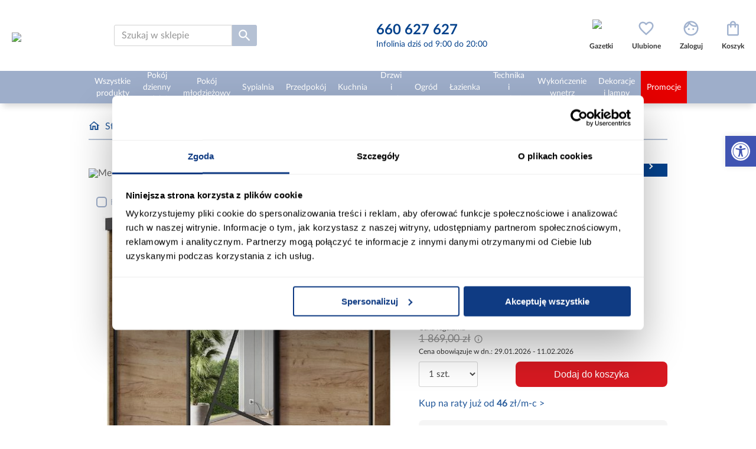

--- FILE ---
content_type: text/html; charset=utf-8
request_url: https://www.abra-meble.pl/szafa-vena-200-dab-craft-zloty-dab-craft-zloty
body_size: 42097
content:
<!DOCTYPE html><html lang="pl" dir="ltr" class="html-product-details-page"><head><title>Szafa Vena 200 d&#x105;b craft z&#x142;oty/ d&#x105;b craft z&#x142;oty to elegancki i funkcjonalny mebel, kt&#xF3;ry doskonale wpasuje si&#x119; w nowoczesne wn&#x119;trza, dodaj&#x105;c im wyj&#x105;tkowego charakteru. | Abra Meble</title><meta charset="UTF-8"><meta name="description" content="Szafa Vena 200 dąb craft złoty/ dąb craft złoty to elegancki i funkcjonalny mebel, który doskonale wpasuje się w nowoczesne wnętrza, dodając im wyjątkowego charakteru."><meta name="keywords" content=""><meta name="generator" content="nopCommerce"><meta name="viewport" content="width=device-width, initial-scale=1"><meta name="google-site-verification" content="KY1cCdB4wllX8BvRhaXzauTG2q2QRmCHStsRO9ZZwgg"><meta name="ahrefs-site-verification" content="2fc0c6166bf58ae750f02fbc52be8d49a79d4185c516c6b30b526551a420b4ab"><link rel='preconnect' href='//fonts.gstatic.com' crossorigin><link rel='preconnect' href='//cdn.domain.com' crossorigin><link rel='preconnect' href='https://www.googletagmanager.com'><link rel="preload" href="https://www.abra-meble.pl/images/thumbs/040/0409040_szafa-vena-200-dab-craft-zloty-dab-craft-zloty_550.jpeg" as="image"><meta property="og:type" content="product"><meta property="og:title" content="Szafa Vena 200 dąb craft złoty/ dąb craft złoty"><meta property="og:description" content="Szafa Vena 200 dąb craft złoty/ dąb craft złoty to elegancki i funkcjonalny mebel, który doskonale wpasuje się w nowoczesne wnętrza, dodając im wyjątkowego charakteru."><meta property="og:image" content="https://www.abra-meble.pl/images/thumbs/040/0409040_szafa-vena-200-dab-craft-zloty-dab-craft-zloty_550.jpeg"><meta property="og:image:url" content="https://www.abra-meble.pl/images/thumbs/040/0409040_szafa-vena-200-dab-craft-zloty-dab-craft-zloty_550.jpeg"><meta property="og:url" content="https://www.abra-meble.pl/szafa-vena-200-dab-craft-zloty-dab-craft-zloty"><meta property="og:site_name" content="Abra Meble"><meta property="twitter:card" content="summary"><meta property="twitter:site" content="Abra Meble"><meta property="twitter:title" content="Szafa Vena 200 dąb craft złoty/ dąb craft złoty"><meta property="twitter:description" content="Szafa Vena 200 dąb craft złoty/ dąb craft złoty to elegancki i funkcjonalny mebel, który doskonale wpasuje się w nowoczesne wnętrza, dodając im wyjątkowego charakteru."><meta property="twitter:image" content="https://www.abra-meble.pl/images/thumbs/040/0409040_szafa-vena-200-dab-craft-zloty-dab-craft-zloty_550.jpeg"><meta property="twitter:url" content="https://www.abra-meble.pl/szafa-vena-200-dab-craft-zloty-dab-craft-zloty"><link rel="stylesheet" href="/css/ll6ttjcj4h-2o2joame8jg.styles.css?v=W8T3PL7k5cYL_LfBwLEXMcCBJAY"><link rel="canonical" href="https://www.abra-meble.pl/szafa-vena-200-dab-craft-zloty-dab-craft-zloty"><link rel="apple-touch-icon" sizes="152x152" href="/icons/icons_0/apple-touch-icon.png"><link rel="icon" type="image/png" sizes="32x32" href="/icons/icons_0/favicon-32x32.png"><link rel="icon" type="image/png" sizes="16x16" href="/icons/icons_0/favicon-16x16.png"><link rel="manifest" href="/icons/icons_0/site.webmanifest"><link rel="mask-icon" href="/icons/icons_0/safari-pinned-tab.svg" color="#5bbad5"><link rel="shortcut icon" href="/icons/icons_0/favicon.ico"><meta name="msapplication-TileColor" content="#da532c"><meta name="msapplication-config" content="/icons/icons_0/browserconfig.xml"><meta name="theme-color" content="#ffffff"><script>(function(n,t,i,r,u){n[r]=n[r]||[];n[r].push({"gtm.start":(new Date).getTime(),event:"gtm.js"});var e=t.getElementsByTagName(i)[0],f=t.createElement(i),o=r!="dataLayer"?"&l="+r:"";f.async=!0;f.src="https://www.googletagmanager.com/gtm.js?id="+u+o;e.parentNode.insertBefore(f,e)})(window,document,"script","dataLayer","GTM-TT4M93G")</script><script>function setCookie(n,t,i,r,u,f){var e=new Date,o;e.setTime(e.getTime());i&&(i=i*864e5);o=new Date(e.getTime()+i);document.cookie=n+"="+escape(t)+(i?"; expires="+o.toGMTString():"")+(r?"; path="+r:"")+(u?"; domain="+u:"")+(f?"; secure":"")}function getVar(n){get_string=document.location.search;return_value="";do name_index=get_string.indexOf(n+"="),name_index!=-1&&(get_string=get_string.substr(name_index+n.length+1,get_string.length-name_index),end_of_value=get_string.indexOf("&"),value=end_of_value!=-1?get_string.substr(0,end_of_value):get_string,return_value+=return_value==""||value==""?value:", "+value);while(name_index!=-1);for(space=return_value.indexOf("+");space!=-1;)return_value=return_value.substr(0,space)+" "+return_value.substr(space+1,return_value.length),space=return_value.indexOf("+");return return_value}var mytduid=getVar("tduid"),TDConf;mytduid!=""&&setCookie("TRADEDOUBLER",mytduid,365,"/",window.location.hostname);TDConf=TDConf||{};TDConf.Config={pageType:"other"}</script><body><input name="__RequestVerificationToken" type="hidden" value="CfDJ8Eky3dVPUHJEpNeNY6RlncWCbn1MMpjBPzTJqSsjw0o0yUq37csZmBp4S0Bf5lbWqnFJl8j6j6_ldpdO-UDPbWCP8C0AWgiCR9UZjRrVxftUOsD7WgKG5cPbUOq9MhEuTJJw-zkGlH7A8lobi9V5qbs"><noscript><iframe src="https://www.googletagmanager.com/ns.html?id=GTM-TT4M93G" height="0" width="0" style="display:none;visibility:hidden"></iframe></noscript><div class="ajax-loading-block-window" style="display:none"></div><div id="dialog-notifications-success" role="status" aria-live="polite" aria-atomic="true" title="Powiadomienie" style="display:none"></div><div id="dialog-notifications-error" role="alert" aria-live="assertive" aria-atomic="true" title="Błąd" style="display:none"></div><div id="dialog-notifications-warning" role="alert" aria-live="assertive" aria-atomic="true" title="Ostrzeżenie" style="display:none"></div><div id="dialog-notifications-cart" style="display:none"><div class="popup-item-header"><div class="popup-item-header__details"><div class="popup-item-header__quantity">Ilość</div><div class="popup-item-header__price">Cena</div><div class="popup-item-header__total">Wartość</div></div></div><div class="popup-item" id="add-cart-popup-item"></div><div class="popup-buttons"><button type="button" id="add-cart-popup-close" class="btn btn--blue-no-bg btn--sm btn--brd-rds">Kupuj dalej</button> <a href="/cart" class="btn btn--red btn--sm btn--brd-rds">Przejdź do koszyka</a></div><div class="popup-recomendations" id="add-cart-popup-recomendations"></div></div><div id="bar-notification" class="bar-notification-container" role="status" aria-live="polite" aria-atomic="true" data-close="Zamknij"></div><nav id="accessibility-toolbar" class="accessibility-toolbar-right" role="navigation" style="display:none"><div class="accessibility-toolbar-toggle"><a class="accessibility-toolbar-link accessibility-toolbar-toggle-link" href="javascript:void 0" title="Dostępność" role="button" tabindex="0"> <span class="pojo-sr-only sr-only">Otwórz pasek narzędzi</span> <svg xmlns="http://www.w3.org/2000/svg" viewBox="0 0 100 100" fill="currentColor" width="1em"><title>Dostępność</title><path d="M50 8.1c23.2 0 41.9 18.8 41.9 41.9 0 23.2-18.8 41.9-41.9 41.9C26.8 91.9 8.1 73.2 8.1 50S26.8 8.1 50 8.1M50 0C22.4 0 0 22.4 0 50s22.4 50 50 50 50-22.4 50-50S77.6 0 50 0zm0 11.3c-21.4 0-38.7 17.3-38.7 38.7S28.6 88.7 50 88.7 88.7 71.4 88.7 50 71.4 11.3 50 11.3zm0 8.9c4 0 7.3 3.2 7.3 7.3S54 34.7 50 34.7s-7.3-3.2-7.3-7.3 3.3-7.2 7.3-7.2zm23.7 19.7c-5.8 1.4-11.2 2.6-16.6 3.2.2 20.4 2.5 24.8 5 31.4.7 1.9-.2 4-2.1 4.7-1.9.7-4-.2-4.7-2.1-1.8-4.5-3.4-8.2-4.5-15.8h-2c-1 7.6-2.7 11.3-4.5 15.8-.7 1.9-2.8 2.8-4.7 2.1-1.9-.7-2.8-2.8-2.1-4.7 2.6-6.6 4.9-11 5-31.4-5.4-.6-10.8-1.8-16.6-3.2-1.7-.4-2.8-2.1-2.4-3.9.4-1.7 2.1-2.8 3.9-2.4 19.5 4.6 25.1 4.6 44.5 0 1.7-.4 3.5.7 3.9 2.4.7 1.8-.3 3.5-2.1 3.9z"></path></svg> </a></div><div class="accessibility-toolbar-overlay"><div class="accessibility-toolbar-inner"><p class="accessibility-toolbar-title">Dostępność<ul class="accessibility-toolbar-items accessibility-tools"><li class="accessibility-toolbar-item"><a href="#" class="accessibility-toolbar-link accessibility-btn-resize-font accessibility-btn-resize-plus" data-action="resize-plus" data-action-group="resize" tabindex="0" role="button"> <span class="accessibility-toolbar-icon"><svg version="1.1" xmlns="http://www.w3.org/2000/svg" width="1em" viewBox="0 0 448 448"><title>Powiększ tekst</title><path fill="currentColor" d="M256 200v16c0 4.25-3.75 8-8 8h-56v56c0 4.25-3.75 8-8 8h-16c-4.25 0-8-3.75-8-8v-56h-56c-4.25 0-8-3.75-8-8v-16c0-4.25 3.75-8 8-8h56v-56c0-4.25 3.75-8 8-8h16c4.25 0 8 3.75 8 8v56h56c4.25 0 8 3.75 8 8zM288 208c0-61.75-50.25-112-112-112s-112 50.25-112 112 50.25 112 112 112 112-50.25 112-112zM416 416c0 17.75-14.25 32-32 32-8.5 0-16.75-3.5-22.5-9.5l-85.75-85.5c-29.25 20.25-64.25 31-99.75 31-97.25 0-176-78.75-176-176s78.75-176 176-176 176 78.75 176 176c0 35.5-10.75 70.5-31 99.75l85.75 85.75c5.75 5.75 9.25 14 9.25 22.5z"></path></svg></span><span class="accessibility-toolbar-text">Powiększ tekst</span> </a><li class="accessibility-toolbar-item"><a href="#" class="accessibility-toolbar-link accessibility-btn-resize-font accessibility-btn-resize-minus" data-action="resize-minus" data-action-group="resize" tabindex="0" role="button"> <span class="accessibility-toolbar-icon"><svg version="1.1" xmlns="http://www.w3.org/2000/svg" width="1em" viewBox="0 0 448 448"><title>Pomniejsz tekst</title><path fill="currentColor" d="M256 200v16c0 4.25-3.75 8-8 8h-144c-4.25 0-8-3.75-8-8v-16c0-4.25 3.75-8 8-8h144c4.25 0 8 3.75 8 8zM288 208c0-61.75-50.25-112-112-112s-112 50.25-112 112 50.25 112 112 112 112-50.25 112-112zM416 416c0 17.75-14.25 32-32 32-8.5 0-16.75-3.5-22.5-9.5l-85.75-85.5c-29.25 20.25-64.25 31-99.75 31-97.25 0-176-78.75-176-176s78.75-176 176-176 176 78.75 176 176c0 35.5-10.75 70.5-31 99.75l85.75 85.75c5.75 5.75 9.25 14 9.25 22.5z"></path></svg></span><span class="accessibility-toolbar-text">Pomniejsz tekst</span> </a><li class="accessibility-toolbar-item"><a href="#" class="accessibility-toolbar-link accessibility-btn-background-group accessibility-btn-grayscale" data-action="grayscale" data-action-group="schema" tabindex="0" role="button"> <span class="accessibility-toolbar-icon"><svg version="1.1" xmlns="http://www.w3.org/2000/svg" width="1em" viewBox="0 0 448 448"><title>Skala szarości</title><path fill="currentColor" d="M15.75 384h-15.75v-352h15.75v352zM31.5 383.75h-8v-351.75h8v351.75zM55 383.75h-7.75v-351.75h7.75v351.75zM94.25 383.75h-7.75v-351.75h7.75v351.75zM133.5 383.75h-15.5v-351.75h15.5v351.75zM165 383.75h-7.75v-351.75h7.75v351.75zM180.75 383.75h-7.75v-351.75h7.75v351.75zM196.5 383.75h-7.75v-351.75h7.75v351.75zM235.75 383.75h-15.75v-351.75h15.75v351.75zM275 383.75h-15.75v-351.75h15.75v351.75zM306.5 383.75h-15.75v-351.75h15.75v351.75zM338 383.75h-15.75v-351.75h15.75v351.75zM361.5 383.75h-15.75v-351.75h15.75v351.75zM408.75 383.75h-23.5v-351.75h23.5v351.75zM424.5 383.75h-8v-351.75h8v351.75zM448 384h-15.75v-352h15.75v352z"></path></svg></span><span class="accessibility-toolbar-text">Skala szarości</span> </a><li class="accessibility-toolbar-item"><a href="#" class="accessibility-toolbar-link accessibility-btn-background-group accessibility-btn-high-contrast" data-action="high-contrast" data-action-group="schema" tabindex="0" role="button"> <span class="accessibility-toolbar-icon"><svg version="1.1" xmlns="http://www.w3.org/2000/svg" width="1em" viewBox="0 0 448 448"><title>Wysoki kontrast</title><path fill="currentColor" d="M192 360v-272c-75 0-136 61-136 136s61 136 136 136zM384 224c0 106-86 192-192 192s-192-86-192-192 86-192 192-192 192 86 192 192z"></path></svg></span><span class="accessibility-toolbar-text">Wysoki kontrast</span> </a><li class="accessibility-toolbar-item"><a href="#" class="accessibility-toolbar-link accessibility-btn-links-underline" data-action="links-underline" data-action-group="toggle" tabindex="0" role="button"> <span class="accessibility-toolbar-icon"><svg version="1.1" xmlns="http://www.w3.org/2000/svg" width="1em" viewBox="0 0 448 448"><title>Podkreślenie linków</title><path fill="currentColor" d="M364 304c0-6.5-2.5-12.5-7-17l-52-52c-4.5-4.5-10.75-7-17-7-7.25 0-13 2.75-18 8 8.25 8.25 18 15.25 18 28 0 13.25-10.75 24-24 24-12.75 0-19.75-9.75-28-18-5.25 5-8.25 10.75-8.25 18.25 0 6.25 2.5 12.5 7 17l51.5 51.75c4.5 4.5 10.75 6.75 17 6.75s12.5-2.25 17-6.5l36.75-36.5c4.5-4.5 7-10.5 7-16.75zM188.25 127.75c0-6.25-2.5-12.5-7-17l-51.5-51.75c-4.5-4.5-10.75-7-17-7s-12.5 2.5-17 6.75l-36.75 36.5c-4.5 4.5-7 10.5-7 16.75 0 6.5 2.5 12.5 7 17l52 52c4.5 4.5 10.75 6.75 17 6.75 7.25 0 13-2.5 18-7.75-8.25-8.25-18-15.25-18-28 0-13.25 10.75-24 24-24 12.75 0 19.75 9.75 28 18 5.25-5 8.25-10.75 8.25-18.25zM412 304c0 19-7.75 37.5-21.25 50.75l-36.75 36.5c-13.5 13.5-31.75 20.75-50.75 20.75-19.25 0-37.5-7.5-51-21.25l-51.5-51.75c-13.5-13.5-20.75-31.75-20.75-50.75 0-19.75 8-38.5 22-52.25l-22-22c-13.75 14-32.25 22-52 22-19 0-37.5-7.5-51-21l-52-52c-13.75-13.75-21-31.75-21-51 0-19 7.75-37.5 21.25-50.75l36.75-36.5c13.5-13.5 31.75-20.75 50.75-20.75 19.25 0 37.5 7.5 51 21.25l51.5 51.75c13.5 13.5 20.75 31.75 20.75 50.75 0 19.75-8 38.5-22 52.25l22 22c13.75-14 32.25-22 52-22 19 0 37.5 7.5 51 21l52 52c13.75 13.75 21 31.75 21 51z"></path></svg></span><span class="accessibility-toolbar-text">Podkreślenie linków</span> </a><li class="accessibility-toolbar-item"><a href="#" class="accessibility-toolbar-link accessibility-btn-reset" data-action="reset" tabindex="0" role="button"> <span class="accessibility-toolbar-icon"><svg version="1.1" xmlns="http://www.w3.org/2000/svg" width="1em" viewBox="0 0 448 448"><title>Resetuj</title><path fill="currentColor" d="M384 224c0 105.75-86.25 192-192 192-57.25 0-111.25-25.25-147.75-69.25-2.5-3.25-2.25-8 0.5-10.75l34.25-34.5c1.75-1.5 4-2.25 6.25-2.25 2.25 0.25 4.5 1.25 5.75 3 24.5 31.75 61.25 49.75 101 49.75 70.5 0 128-57.5 128-128s-57.5-128-128-128c-32.75 0-63.75 12.5-87 34.25l34.25 34.5c4.75 4.5 6 11.5 3.5 17.25-2.5 6-8.25 10-14.75 10h-112c-8.75 0-16-7.25-16-16v-112c0-6.5 4-12.25 10-14.75 5.75-2.5 12.75-1.25 17.25 3.5l32.5 32.25c35.25-33.25 83-53 132.25-53 105.75 0 192 86.25 192 192z"></path></svg></span> <span class="accessibility-toolbar-text">Resetuj</span> </a><li class="accessibility-toolbar-item"><a href="#" class="accessibility-toolbar-link accessibility-btn-close" data-action="close" tabindex="0" role="button"> <span class="accessibility-toolbar-icon"> <svg xmlns="http://www.w3.org/2000/svg" height="24px" viewBox="0 -960 960 960" width="24px" fill="#666"><path fill="currentColor" d="m644-428-58-58q9-47-27-88t-93-32l-58-58q17-8 34.5-12t37.5-4q75 0 127.5 52.5T660-500q0 20-4 37.5T644-428Zm128 126-58-56q38-29 67.5-63.5T832-500q-50-101-143.5-160.5T480-720q-29 0-57 4t-55 12l-62-62q41-17 84-25.5t90-8.5q151 0 269 83.5T920-500q-23 59-60.5 109.5T772-302Zm20 246L624-222q-35 11-70.5 16.5T480-200q-151 0-269-83.5T40-500q21-53 53-98.5t73-81.5L56-792l56-56 736 736-56 56ZM222-624q-29 26-53 57t-41 67q50 101 143.5 160.5T480-280q20 0 39-2.5t39-5.5l-36-38q-11 3-21 4.5t-21 1.5q-75 0-127.5-52.5T300-500q0-11 1.5-21t4.5-21l-84-82Zm319 93Zm-151 75Z" /></svg> </span> <span class="accessibility-toolbar-text">Nie pokazuj więcej tego panelu</span> </a></ul></div></div></nav><div class="master-wrapper-page"><div class="header"><div class="master-wrapper-content"><div class="header-lower"><div class="header-logo"><div class="menu-toggle"></div><a href="/"> <img itemprop="logo" alt="Abra Meble" src="https://www.abra-meble.pl/images/thumbs/031/0313787_ABRA LOGO OK_poziom na bialym bez www.jpeg" height="80" width="322"> </a></div><div class="search-box store-search-box"><form method="get" id="small-search-box-form" action="/search"><div class="search-box-wrapper"><input type="text" class="search-box-text" id="small-searchterms" autocomplete="off" name="q" placeholder="Szukaj w sklepie" aria-label="Szukaj w sklepie"><style>.microphone-btn{position:absolute;width:20px;height:20px;right:10px;top:7px;background:none;border:0;cursor:pointer;font-size:20px}.microphone-btn .microphone-icon path{fill:#404040}.microphone-btn.active .microphone-icon path{fill:#db0404}.status-message{margin-top:10px;font-size:14px;color:#666;text-align:center}.pulse{animation:pulse-animation 1s infinite}@keyframes pulse-animation{0%{transform:scale(1)}50%{transform:scale(1.2)}100%{transform:scale(1)}}</style><button type="button" id="microphoneBtn" class="microphone-btn"> <svg class="microphone-icon" version="1.1" id="Warstwa_1" xmlns="http://www.w3.org/2000/svg" x="0" y="0" viewBox="0 0 500 500" xml:space="preserve"><path d="M389.4 168.1c-4.9 0-9.2 2.6-11.7 6.4h-10.5c-3.9 0-7 3.1-7 7V246c0 60.8-49.4 110.2-110.2 110.2-60.8 0-110.2-49.5-110.2-110.2v-64.5c0-3.9-3.1-7-7-7h-10.5c-2.5-3.9-6.8-6.4-11.7-6.4-7.7 0-13.9 6.3-13.9 13.9 0 7.7 6.2 13.9 13.9 13.9 5.4 0 10-3.1 12.3-7.5h2.9V246c0 66.1 52 120.2 117.2 123.8v50.8c-56.7 1.7-77.3 24.2-77.3 45.4 0 3.9 3.1 7 7 7h154.6c3.8 0 7-3.1 7-7 0-21.2-20.6-43.7-77.3-45.4v-50.8c65.2-3.6 117.2-57.7 117.2-123.8v-57.5h2.9c2.3 4.4 6.9 7.5 12.3 7.5 7.7 0 13.9-6.3 13.9-13.9 0-7.7-6.2-14-13.9-14zm-70.4 291H181c5.9-15.2 31.7-24.7 69-24.7s63.1 9.4 69 24.7z" /><path d="M250 333.9c49.1 0 89-39.9 89-89V116c0-49.1-39.9-89-89-89s-89 39.9-89 89v128.9c0 49.1 39.9 89 89 89zm-75.1-104.7h45.8c3.8 0 7-3.1 7-7s-3.1-7-7-7h-45.8v-27h45.8c3.8 0 7-3.1 7-7s-3.1-7-7-7h-45.8v-28.7h45.8c3.8 0 7-3.1 7-7s-3.1-7-7-7h-45.8V116c0-22.8 10.2-43.2 26.3-57v25.5c0 3.9 3.1 7 7 7s7-3.1 7-7v-35c8.5-4.5 17.9-7.3 27.9-8.3v43.2c0 3.9 3.1 7 7 7s7-3.1 7-7V41.3c10 .9 19.4 3.8 27.9 8.3v34.9c0 3.9 3.1 7 7 7s7-3.1 7-7V59c16.1 13.8 26.3 34.2 26.3 57v15.7h-45.8c-3.9 0-7 3.1-7 7s3.1 7 7 7h45.8v28.7h-45.8c-3.9 0-7 3.1-7 7s3.1 7 7 7h45.8v27h-45.8c-3.9 0-7 3.1-7 7s3.1 7 7 7h45.8v15.7c0 41.4-33.7 75-75.1 75-41.4 0-75.1-33.7-75.1-75v-15.9z" /></svg> </button></div><button type="submit" class="button-1 search-box-button"><img src="/Themes/Abra/Content/images/icons/icon-search.svg" alt="Wyszukiwanie" title="Wyszukiwanie" width="26" height="26"></button></form><div id="js-search-result-box" class="search-result-box"><span class="search-result-box__close"></span><div class="search-result-box-wrapper"><div class="search-result-box__info search-result-box__info--left"><div id="result-search-terms" class="search-result-box__info--terms"><span class="search-result-box__title">Popularne wyszukiwania</span><ul></ul></div><div id="result-categories" class="search-result-box__info--categories search-result-box__info--categories-desktop"><span class="search-result-box__title">Znaleziono w kategoriach</span><ul></ul></div></div><div class="search-result-box__products"><span class="search-result-box__title">Produkty</span><div id="result-products" class="search-result-box__products--list"></div><span class="search-result-box__products--showmore">Zobacz wszystkie produkty spełniające kryteria</span></div><div class="search-result-box__info search-result-box__info--right"><div id="result-inspirations" class="search-result-box__info--inspirations"><span class="search-result-box__title">Inspiracje</span><ul></ul></div><div id="result-blog-posts" class="search-result-box__info--blogs"><span class="search-result-box__title">Poradniki</span><ul></ul></div><div id="result-categories" class="search-result-box__info--categories search-result-box__info--categories-mobile"><span class="search-result-box__title">Znaleziono w kategoriach</span><ul></ul></div></div></div></div></div><div class="header-contact"><a href="tel:660627627"> <span>660 627 627</span> <small>Infolinia dziś od 9:00 do 20:00</small> </a></div><div class="header-links-wrapper"><div class="header-links"><ul><li class="custom-item"><a href="/aktualne-gazetki" class="ico-link ico-img"> <img src="https://www.abra-meble.pl/images/thumbs/049/0496686_PIKTOGRAM gazetka d-.png" class="icon" alt="Gazetki" width="30" height="30"> <span class="label">Gazetki</span> </a><li class="item-search" id="js-mobile-search-box"><span class="ico-link ico-seach-box"></span><li id="topwishlistlink"><a href="/wishlist" class="ico-link ico-wishlist" aria-label="Ulubione"> <span class="wishlist-label label">Ulubione</span> <span class="wishlist-qty"><span class="counter counter-0">0</span></span> </a><li id="flyoutloginlink"><a href="/login" class="ico-link ico-login" aria-label="Zaloguj"><span class="label">Zaloguj</span></a><li id="topcartlink"><a href="/cart" class="ico-link ico-cart" aria-label="Koszyk"> <span class="cart-label label">Koszyk</span> <span class="cart-qty"> <span class="counter counter-0">0</span></span> </a></ul></div><div id="flyout-wishlist-wrapper"></div><div id="flyout-login-wrapper"></div><div id="flyout-cart-wrapper"></div></div></div></div></div><div class="header-menu"><div class="master-wrapper-content"><ul class="top-menu notmobile"><li class="opened categories"><a href="/wszystkie-produkty"> <span> Wszystkie produkty </span> </a><div class="sublist-toggle"><div class="sublist-toggle-arrow"></div></div><ul class="sublist"><li class="opened"><a href="/inspiracje/wszystkie-produkty"> <img data-src="/Themes/Abra/Content/images/inspirations/wszystkie-produkty.jpg" alt="Inspiracje - Wszystkie produkty" src="/Themes/Abra/Content/images/blank.png" title="Inspiracje - Wszystkie produkty" class="category-picture" width="100" height="100"> <span>Inspiracje</span> </a><li class="opened"><a href="/wszystkie-wyprzedaz"> <img class="category-picture" src="/Themes/Abra/Content/images/blank.png" data-src="https://www.abra-meble.pl/images/thumbs/031/0313958_wyprzedaz_150.jpeg" alt="Wyprzedaż" title="Wyprzedaż" height="150"> <span> Wyprzeda&#x17C; </span> </a><li class="opened"><a href="/wszystkie-narozniki"> <img class="category-picture" src="/Themes/Abra/Content/images/blank.png" data-src="https://www.abra-meble.pl/images/thumbs/031/0313822_narozniki_150.jpeg" alt="Narożniki" title="Narożniki" height="150"> <span> Naro&#x17C;niki </span> </a><li class="opened"><a href="/wszystkie-sofy-wersalki"> <img class="category-picture" src="/Themes/Abra/Content/images/blank.png" data-src="https://www.abra-meble.pl/images/thumbs/031/0313823_sofy-wersalki_150.jpeg" alt="Sofy, wersalki" title="Sofy, wersalki" height="150"> <span> Sofy, wersalki </span> </a><li class="opened"><a href="/wszystkie-szafy"> <img class="category-picture" src="/Themes/Abra/Content/images/blank.png" data-src="https://www.abra-meble.pl/images/thumbs/031/0313824_szafy_150.jpeg" alt="Szafy" title="Szafy" height="150"> <span> Szafy </span> </a><li class="opened"><a href="/wszystkie-komody"> <img class="category-picture" src="/Themes/Abra/Content/images/blank.png" data-src="https://www.abra-meble.pl/images/thumbs/031/0313825_komody_150.jpeg" alt="Komody" title="Komody" height="150"> <span> Komody </span> </a><li class="opened"><a href="/wszystkie-witryny"> <img class="category-picture" src="/Themes/Abra/Content/images/blank.png" data-src="https://www.abra-meble.pl/images/thumbs/031/0313826_witryny_150.jpeg" alt="Witryny" title="Witryny" height="150"> <span> Witryny </span> </a><li class="opened"><a href="/wszystkie-regaly"> <img class="category-picture" src="/Themes/Abra/Content/images/blank.png" data-src="https://www.abra-meble.pl/images/thumbs/031/0313829_regaly_150.jpeg" alt="Regały" title="Regały" height="150"> <span> Rega&#x142;y </span> </a><li class="opened"><a href="/wszystkie-zestawy-mebli-kuchennych"> <img class="category-picture" src="/Themes/Abra/Content/images/blank.png" data-src="https://www.abra-meble.pl/images/thumbs/031/0313862_zestawy-mebli-kuchennych_150.jpeg" alt="Zestawy mebli kuchennych" title="Zestawy mebli kuchennych" height="150"> <span> Zestawy mebli kuchennych </span> </a><li class="opened"><a href="/wszystkie-stoly"> <img class="category-picture" src="/Themes/Abra/Content/images/blank.png" data-src="https://www.abra-meble.pl/images/thumbs/031/0313831_stoly_150.jpeg" alt="Stoły" title="Stoły" height="150"> <span> Sto&#x142;y </span> </a><li class="opened"><a href="/wszystkie-krzesla"> <img class="category-picture" src="/Themes/Abra/Content/images/blank.png" data-src="https://www.abra-meble.pl/images/thumbs/031/0313832_krzesla_150.jpeg" alt="Krzesła" title="Krzesła" height="150"> <span> Krzes&#x142;a </span> </a><li class="opened"><a href="/wszystkie-zestawy-stol-i-krzesla"> <img class="category-picture" src="/Themes/Abra/Content/images/blank.png" data-src="https://www.abra-meble.pl/images/thumbs/033/0330873_zestawy-stol-i-krzesla_150.jpeg" alt="Zestawy stół i krzesła" title="Zestawy stół i krzesła" height="150"> <span> Zestawy st&#xF3;&#x142; i krzes&#x142;a </span> </a><li class="opened"><a href="/wszystkie-szafki-rtv"> <img class="category-picture" src="/Themes/Abra/Content/images/blank.png" data-src="https://www.abra-meble.pl/images/thumbs/031/0313827_szafki-rtv_150.jpeg" alt="Szafki RTV" title="Szafki RTV" height="150"> <span> Szafki RTV </span> </a><li class="opened"><a href="/wszystkie-stoliki"> <img class="category-picture" src="/Themes/Abra/Content/images/blank.png" data-src="https://www.abra-meble.pl/images/thumbs/031/0313830_stoliki_150.jpeg" alt="Stoliki" title="Stoliki" height="150"> <span> Stoliki </span> </a><li class="opened"><a href="/wszystkie-fotele"> <img class="category-picture" src="/Themes/Abra/Content/images/blank.png" data-src="https://www.abra-meble.pl/images/thumbs/031/0313844_fotele_150.jpeg" alt="Fotele" title="Fotele" height="150"> <span> Fotele </span> </a><li class="opened"><a href="/wszystkie-pufy"> <img class="category-picture" src="/Themes/Abra/Content/images/blank.png" data-src="https://www.abra-meble.pl/images/thumbs/031/0313845_pufy_150.jpeg" alt="Pufy" title="Pufy" height="150"> <span> Pufy </span> </a><li class="opened"><a href="/wszystkie-mebloscianki"> <img class="category-picture" src="/Themes/Abra/Content/images/blank.png" data-src="https://www.abra-meble.pl/images/thumbs/031/0313851_mebloscianki_150.jpeg" alt="Meblościanki" title="Meblościanki" height="150"> <span> Meblo&#x15B;cianki </span> </a><li class="opened"><a href="/wszystkie-tapczany"> <img class="category-picture" src="/Themes/Abra/Content/images/blank.png" data-src="https://www.abra-meble.pl/images/thumbs/031/0313912_tapczany_150.jpeg" alt="Tapczany" title="Tapczany" height="150"> <span> Tapczany </span> </a><li class="opened"><a href="/wszystkie-komplety-wypoczynkowe"> <img class="category-picture" src="/Themes/Abra/Content/images/blank.png" data-src="https://www.abra-meble.pl/images/thumbs/031/0313839_komplety-wypoczynkowe_150.jpeg" alt="Komplety wypoczynkowe" title="Komplety wypoczynkowe" height="150"> <span> Komplety wypoczynkowe </span> </a><li class="opened"><a href="/wszystkie-polki"> <img class="category-picture" src="/Themes/Abra/Content/images/blank.png" data-src="https://www.abra-meble.pl/images/thumbs/031/0313828_polki_150.jpeg" alt="Półki" title="Półki" height="150"> <span> P&#xF3;&#x142;ki </span> </a><li class="opened"><a href="/wszystkie-lustra"> <img class="category-picture" src="/Themes/Abra/Content/images/blank.png" data-src="https://www.abra-meble.pl/images/thumbs/031/0313849_lustra_150.jpeg" alt="Lustra" title="Lustra" height="150"> <span> Lustra </span> </a><li class="opened"><a href="/wszystkie-domki-ogrodowe"> <img class="category-picture" src="/Themes/Abra/Content/images/blank.png" data-src="https://www.abra-meble.pl/images/thumbs/031/0313892_domki-ogrodowe_150.jpeg" alt="Domki ogrodowe" title="Domki ogrodowe" height="150"> <span> Domki ogrodowe </span> </a><li class="opened"><a href="/wszystkie-baseny-i-akcesoria-basenowe"> <img class="category-picture" src="/Themes/Abra/Content/images/blank.png" data-src="https://www.abra-meble.pl/images/thumbs/031/0313856_baseny-i-akcesoria-basenowe_150.jpeg" alt="Baseny i akcesoria basenowe" title="Baseny i akcesoria basenowe" height="150"> <span> Baseny i akcesoria basenowe </span> </a><li class="opened"><a href="/wszystkie-biurka"> <img class="category-picture" src="/Themes/Abra/Content/images/blank.png" data-src="https://www.abra-meble.pl/images/thumbs/031/0313834_biurka_150.jpeg" alt="Biurka" title="Biurka" height="150"> <span> Biurka </span> </a><li class="opened"><a href="/wszystkie-fotele-i-krzesla-gamingowe"> <img class="category-picture" src="/Themes/Abra/Content/images/blank.png" data-src="https://www.abra-meble.pl/images/thumbs/031/0313913_fotele-i-krzesla-gamingowe_150.jpeg" alt="Fotele i krzesła gamingowe" title="Fotele i krzesła gamingowe" height="150"> <span> Fotele i krzes&#x142;a gamingowe </span> </a><li class="opened"><a href="/wszystkie-fotele-krzesla-biurowe"> <img class="category-picture" src="/Themes/Abra/Content/images/blank.png" data-src="https://www.abra-meble.pl/images/thumbs/031/0313833_fotele-krzesla-biurowe_150.jpeg" alt="Fotele, krzesła biurowe" title="Fotele, krzesła biurowe" height="150"> <span> Fotele, krzes&#x142;a biurowe </span> </a><li class="opened"><a href="/wszystkie-lozka"> <img class="category-picture" src="/Themes/Abra/Content/images/blank.png" data-src="https://www.abra-meble.pl/images/thumbs/031/0313835_lozka_150.jpeg" alt="Łóżka" title="Łóżka" height="150"> <span> &#x141;&#xF3;&#x17C;ka </span> </a><li class="opened"><a href="/wszystkie-toaletki"> <img class="category-picture" src="/Themes/Abra/Content/images/blank.png" data-src="https://www.abra-meble.pl/images/thumbs/031/0313846_toaletki_150.jpeg" alt="Toaletki" title="Toaletki" height="150"> <span> Toaletki </span> </a><li class="opened"><a href="/wszystkie-szafki-nocne"> <img class="category-picture" src="/Themes/Abra/Content/images/blank.png" data-src="https://www.abra-meble.pl/images/thumbs/031/0313916_szafki-nocne_150.jpeg" alt="Szafki nocne" title="Szafki nocne" height="150"> <span> Szafki nocne </span> </a><li class="opened"><a href="/wszystkie-stoliki-nocne"> <img class="category-picture" src="/Themes/Abra/Content/images/blank.png" data-src="https://www.abra-meble.pl/images/thumbs/031/0313836_stoliki-nocne_150.jpeg" alt="Stoliki nocne" title="Stoliki nocne" height="150"> <span> Stoliki nocne </span> </a><li class="opened"><a href="/wszystkie-materace-stelaze"> <img class="category-picture" src="/Themes/Abra/Content/images/blank.png" data-src="https://www.abra-meble.pl/images/thumbs/031/0313837_materace-stelaze_150.jpeg" alt="Materace, stelaże" title="Materace, stelaże" height="150"> <span> Materace, stela&#x17C;e </span> </a><li class="opened"><a href="/wszystkie-poduszki-i-koldry"> <img class="category-picture" src="/Themes/Abra/Content/images/blank.png" data-src="https://www.abra-meble.pl/images/thumbs/031/0313841_poduszki-i-koldry_150.jpeg" alt="Poduszki i kołdry" title="Poduszki i kołdry" height="150"> <span> Poduszki i ko&#x142;dry </span> </a><li class="opened"><a href="/wszystkie-topery-i-ochraniacze"> <img class="category-picture" src="/Themes/Abra/Content/images/blank.png" data-src="https://www.abra-meble.pl/images/thumbs/031/0313850_topery-i-ochraniacze_150.jpeg" alt="Topery i ochraniacze" title="Topery i ochraniacze" height="150"> <span> Topery i ochraniacze </span> </a><li class="opened"><a href="/wszystkie-przedpokoje"> <img class="category-picture" src="/Themes/Abra/Content/images/blank.png" data-src="https://www.abra-meble.pl/images/thumbs/031/0313838_przedpokoje_150.jpeg" alt="Przedpokoje" title="Przedpokoje" height="150"> <span> Przedpokoje </span> </a><li class="opened"><a href="/wszystkie-szafki-na-buty"> <img class="category-picture" src="/Themes/Abra/Content/images/blank.png" data-src="https://www.abra-meble.pl/images/thumbs/031/0313847_szafki-na-buty_150.jpeg" alt="Szafki na buty" title="Szafki na buty" height="150"> <span> Szafki na buty </span> </a><li class="opened"><a href="/wszystkie-wieszaki"> <img class="category-picture" src="/Themes/Abra/Content/images/blank.png" data-src="https://www.abra-meble.pl/images/thumbs/031/0313848_wieszaki_150.jpeg" alt="Wieszaki" title="Wieszaki" height="150"> <span> Wieszaki </span> </a><li class="opened"><a href="/wszystkie-dywany"> <img class="category-picture" src="/Themes/Abra/Content/images/blank.png" data-src="https://www.abra-meble.pl/images/thumbs/031/0313860_dywany_150.jpeg" alt="Dywany" title="Dywany" height="150"> <span> Dywany </span> </a><li class="opened"><a href="/wszystkie-wycieraczki"> <img class="category-picture" src="/Themes/Abra/Content/images/blank.png" data-src="https://www.abra-meble.pl/images/thumbs/031/0313873_wycieraczki_150.jpeg" alt="Wycieraczki" title="Wycieraczki" height="150"> <span> Wycieraczki </span> </a><li class="opened"><a href="/wszystkie-szafki-kuchenne-gorne"> <img class="category-picture" src="/Themes/Abra/Content/images/blank.png" data-src="https://www.abra-meble.pl/images/thumbs/031/0313864_szafki-kuchenne-gorne_150.jpeg" alt="Szafki kuchenne górne" title="Szafki kuchenne górne" height="150"> <span> Szafki kuchenne g&#xF3;rne </span> </a><li class="opened"><a href="/wszystkie-szafki-kuchenne-dolne"> <img class="category-picture" src="/Themes/Abra/Content/images/blank.png" data-src="https://www.abra-meble.pl/images/thumbs/031/0313863_szafki-kuchenne-dolne_150.jpeg" alt="Szafki kuchenne dolne" title="Szafki kuchenne dolne" height="150"> <span> Szafki kuchenne dolne </span> </a><li class="opened"><a href="/wszystkie-szafki-pod-zlewozmywak"> <img class="category-picture" src="/Themes/Abra/Content/images/blank.png" data-src="https://www.abra-meble.pl/images/thumbs/031/0313861_szafki-pod-zlewozmywak_150.jpeg" alt="Szafki pod zlewozmywak" title="Szafki pod zlewozmywak" height="150"> <span> Szafki pod zlewozmywak </span> </a><li class="opened"><a href="/wszystkie-fronty-kuchenne-do-szafek"> <img class="category-picture" src="/Themes/Abra/Content/images/blank.png" data-src="https://www.abra-meble.pl/images/thumbs/031/0313907_fronty-kuchenne-do-szafek_150.jpeg" alt="Fronty kuchenne do szafek" title="Fronty kuchenne do szafek" height="150"> <span> Fronty kuchenne do szafek </span> </a><li class="opened"><a href="/wyspy-kuchenne"> <img class="category-picture" src="/Themes/Abra/Content/images/blank.png" data-src="https://www.abra-meble.pl/images/thumbs/035/0355001_wyspy-kuchenne_150.jpeg" alt="Wyspy kuchenne" title="Wyspy kuchenne" height="150"> <span> Wyspy kuchenne </span> </a><li class="opened"><a href="/wszystkie-stoly-do-kuchni"> <img class="category-picture" src="/Themes/Abra/Content/images/blank.png" data-src="https://www.abra-meble.pl/images/thumbs/033/0330875_stoly-do-kuchni_150.jpeg" alt="Stoły do kuchni" title="Stoły do kuchni" height="150"> <span> Sto&#x142;y do kuchni </span> </a><li class="opened"><a href="/narozniki-do-kuchni"> <img class="category-picture" src="/Themes/Abra/Content/images/blank.png" data-src="https://www.abra-meble.pl/images/thumbs/045/0456043_narozniki-do-kuchni_150.jpeg" alt="Narożniki do kuchni" title="Narożniki do kuchni" height="150"> <span> Naro&#x17C;niki do kuchni </span> </a><li class="opened"><a href="/wszystkie-krzesla-do-kuchni-i-jadalni"> <img class="category-picture" src="/Themes/Abra/Content/images/blank.png" data-src="https://www.abra-meble.pl/images/thumbs/031/0313914_krzesla-do-kuchni-i-jadalni_150.jpeg" alt="Krzesła do kuchni i jadalni" title="Krzesła do kuchni i jadalni" height="150"> <span> Krzes&#x142;a do kuchni i jadalni </span> </a><li class="opened"><a href="/wszystkie-hokery-i-taborety"> <img class="category-picture" src="/Themes/Abra/Content/images/blank.png" data-src="https://www.abra-meble.pl/images/thumbs/031/0313852_hokery-i-taborety_150.jpeg" alt="Hokery i taborety" title="Hokery i taborety" height="150"> <span> Hokery i taborety </span> </a><li class="opened"><a href="/wszystkie-blaty-kuchenne"> <img class="category-picture" src="/Themes/Abra/Content/images/blank.png" data-src="https://www.abra-meble.pl/images/thumbs/031/0313865_blaty-kuchenne_150.jpeg" alt="Blaty kuchenne" title="Blaty kuchenne" height="150"> <span> Blaty kuchenne </span> </a><li class="opened"><a href="/wszystkie-cokoly"> <img class="category-picture" src="/Themes/Abra/Content/images/blank.png" data-src="https://www.abra-meble.pl/images/thumbs/031/0313874_cokoly_150.jpeg" alt="Cokoły" title="Cokoły" height="150"> <span> Coko&#x142;y </span> </a><li class="opened"><a href="/wszystkie-listwy-przyblatowe"> <img class="category-picture" src="/Themes/Abra/Content/images/blank.png" data-src="https://www.abra-meble.pl/images/thumbs/031/0313908_listwy-przyblatowe_150.jpeg" alt="Listwy przyblatowe" title="Listwy przyblatowe" height="150"> <span> Listwy przyblatowe </span> </a><li class="opened"><a href="/wszystkie-akcesoria-do-mebli-kuchennych"> <img class="category-picture" src="/Themes/Abra/Content/images/blank.png" data-src="https://www.abra-meble.pl/images/thumbs/031/0313951_akcesoria-do-mebli-kuchennych_150.jpeg" alt="Akcesoria do mebli kuchennych" title="Akcesoria do mebli kuchennych" height="150"> <span> Akcesoria do mebli kuchennych </span> </a><li class="opened"><a href="/wszystkie-okapy-kuchenne"> <img class="category-picture" src="/Themes/Abra/Content/images/blank.png" data-src="https://www.abra-meble.pl/images/thumbs/031/0313905_okapy-kuchenne_150.jpeg" alt="Okapy kuchenne" title="Okapy kuchenne" height="150"> <span> Okapy kuchenne </span> </a><li class="opened"><a href="/wszystkie-zlewozmywaki-kuchenne"> <img class="category-picture" src="/Themes/Abra/Content/images/blank.png" data-src="https://www.abra-meble.pl/images/thumbs/031/0313906_zlewozmywaki-kuchenne_150.jpeg" alt="Zlewozmywaki kuchenne" title="Zlewozmywaki kuchenne" height="150"> <span> Zlewozmywaki kuchenne </span> </a><li class="opened"><a href="/wszystkie-baterie-kuchenne"> <img class="category-picture" src="/Themes/Abra/Content/images/blank.png" data-src="https://www.abra-meble.pl/images/thumbs/031/0313904_baterie-kuchenne_150.jpeg" alt="Baterie kuchenne" title="Baterie kuchenne" height="150"> <span> Baterie kuchenne </span> </a><li class="opened"><a href="/wszystkie-kuchenki"> <img class="category-picture" src="/Themes/Abra/Content/images/blank.png" data-src="https://www.abra-meble.pl/images/thumbs/031/0313952_kuchenki_150.jpeg" alt="Kuchenki" title="Kuchenki" height="150"> <span> Kuchenki </span> </a><li class="opened"><a href="/wszystkie-meble-ogrodowe-technorattan"> <img class="category-picture" src="/Themes/Abra/Content/images/blank.png" data-src="https://www.abra-meble.pl/images/thumbs/031/0313857_meble-ogrodowe-technorattan_150.jpeg" alt="Meble ogrodowe technorattan" title="Meble ogrodowe technorattan" height="150"> <span> Meble ogrodowe technorattan </span> </a><li class="opened"><a href="/wszystkie-zestawy-mebli-ogrodowych"> <img class="category-picture" src="/Themes/Abra/Content/images/blank.png" data-src="https://www.abra-meble.pl/images/thumbs/031/0313872_zestawy-mebli-ogrodowych_150.jpeg" alt="Zestawy mebli ogrodowych" title="Zestawy mebli ogrodowych" height="150"> <span> Zestawy mebli ogrodowych </span> </a><li class="opened"><a href="/wszystkie-krzesla-ogrodowe"> <img class="category-picture" src="/Themes/Abra/Content/images/blank.png" data-src="https://www.abra-meble.pl/images/thumbs/031/0313868_krzesla-ogrodowe_150.jpeg" alt="Krzesła ogrodowe" title="Krzesła ogrodowe" height="150"> <span> Krzes&#x142;a ogrodowe </span> </a><li class="opened"><a href="/wszystkie-stoly-ogrodowe"> <img class="category-picture" src="/Themes/Abra/Content/images/blank.png" data-src="https://www.abra-meble.pl/images/thumbs/031/0313867_stoly-ogrodowe_150.jpeg" alt="Stoły ogrodowe" title="Stoły ogrodowe" height="150"> <span> Sto&#x142;y ogrodowe </span> </a><li class="opened"><a href="/wszystkie-fotele-ogrodowe"> <img class="category-picture" src="/Themes/Abra/Content/images/blank.png" data-src="https://www.abra-meble.pl/images/thumbs/031/0313918_fotele-ogrodowe_150.jpeg" alt="Fotele ogrodowe" title="Fotele ogrodowe" height="150"> <span> Fotele ogrodowe </span> </a><li class="opened"><a href="/wszystkie-lezaki-ogrodowe"> <img class="category-picture" src="/Themes/Abra/Content/images/blank.png" data-src="https://www.abra-meble.pl/images/thumbs/031/0313869_lezaki-ogrodowe_150.jpeg" alt="Leżaki ogrodowe" title="Leżaki ogrodowe" height="150"> <span> Le&#x17C;aki ogrodowe </span> </a><li class="opened"><a href="/wszystkie-hustawki-ogrodowe"> <img class="category-picture" src="/Themes/Abra/Content/images/blank.png" data-src="https://www.abra-meble.pl/images/thumbs/031/0313870_hustawki-ogrodowe_150.jpeg" alt="Huśtawki ogrodowe" title="Huśtawki ogrodowe" height="150"> <span> Hu&#x15B;tawki ogrodowe </span> </a><li class="opened"><a href="/wszystkie-parasole-ogrodowe"> <img class="category-picture" src="/Themes/Abra/Content/images/blank.png" data-src="https://www.abra-meble.pl/images/thumbs/031/0313871_parasole-ogrodowe_150.jpeg" alt="Parasole ogrodowe" title="Parasole ogrodowe" height="150"> <span> Parasole ogrodowe </span> </a><li class="opened"><a href="/wszystkie-pawilony"> <img class="category-picture" src="/Themes/Abra/Content/images/blank.png" data-src="https://www.abra-meble.pl/images/thumbs/031/0313889_pawilony_150.jpeg" alt="Pawilony" title="Pawilony" height="150"> <span> Pawilony </span> </a><li class="opened"><a href="/wszystkie-grille-ogrodowe"> <img class="category-picture" src="/Themes/Abra/Content/images/blank.png" data-src="https://www.abra-meble.pl/images/thumbs/031/0313888_grille-ogrodowe_150.jpeg" alt="Grille ogrodowe" title="Grille ogrodowe" height="150"> <span> Grille ogrodowe </span> </a><li class="opened"><a href="/wszystkie-trampoliny-ogrodowe"> <img class="category-picture" src="/Themes/Abra/Content/images/blank.png" data-src="https://www.abra-meble.pl/images/thumbs/031/0313894_trampoliny-ogrodowe_150.jpeg" alt="Trampoliny ogrodowe" title="Trampoliny ogrodowe" height="150"> <span> Trampoliny ogrodowe </span> </a><li class="opened"><a href="/wszystkie-zjezdzalnie"> <img class="category-picture" src="/Themes/Abra/Content/images/blank.png" data-src="https://www.abra-meble.pl/images/thumbs/031/0313939_zjezdzalnie_150.jpeg" alt="Zjeżdżalnie" title="Zjeżdżalnie" height="150"> <span> Zje&#x17C;d&#x17C;alnie </span> </a><li class="opened"><a href="/wszystkie-piaskownice-i-zabawki"> <img class="category-picture" src="/Themes/Abra/Content/images/blank.png" data-src="https://www.abra-meble.pl/images/thumbs/031/0313954_piaskownice-i-zabawki_150.jpeg" alt="Piaskownice i zabawki" title="Piaskownice i zabawki" height="150"> <span> Piaskownice i zabawki </span> </a><li class="opened"><a href="/wszystkie-lawki-i-skrzynie-ogrodowe"> <img class="category-picture" src="/Themes/Abra/Content/images/blank.png" data-src="https://www.abra-meble.pl/images/thumbs/031/0313940_lawki-i-skrzynie-ogrodowe_150.jpeg" alt="Ławki i skrzynie ogrodowe" title="Ławki i skrzynie ogrodowe" height="150"> <span> &#x141;awki i skrzynie ogrodowe </span> </a><li class="opened"><a href="/wszystkie-fontanny-ogrodowe"> <img class="category-picture" src="/Themes/Abra/Content/images/blank.png" data-src="https://www.abra-meble.pl/images/thumbs/031/0313893_fontanny-ogrodowe_150.jpeg" alt="Fontanny ogrodowe" title="Fontanny ogrodowe" height="150"> <span> Fontanny ogrodowe </span> </a><li class="opened"><a href="/wszystkie-oczka-wodne-i-akcesoria"> <img class="category-picture" src="/Themes/Abra/Content/images/blank.png" data-src="https://www.abra-meble.pl/images/thumbs/031/0313960_oczka-wodne-i-akcesoria_150.jpeg" alt="Oczka wodne i akcesoria" title="Oczka wodne i akcesoria" height="150"> <span> Oczka wodne i akcesoria </span> </a><li class="opened"><a href="/wszystkie-nawadnianie-ogrodu"> <img class="category-picture" src="/Themes/Abra/Content/images/blank.png" data-src="https://www.abra-meble.pl/images/thumbs/031/0313962_nawadnianie-ogrodu_150.jpeg" alt="Nawadnianie ogrodu" title="Nawadnianie ogrodu" height="150"> <span> Nawadnianie ogrodu </span> </a><li class="opened"><a href="/wszystkie-ogrodzenia-i-bramy"> <img class="category-picture" src="/Themes/Abra/Content/images/blank.png" data-src="https://www.abra-meble.pl/images/thumbs/031/0313961_ogrodzenia-i-bramy_150.jpeg" alt="Ogrodzenia i bramy" title="Ogrodzenia i bramy" height="150"> <span> Ogrodzenia i bramy </span> </a><li class="opened"><a href="/wszystkie-oslony-na-balkon-i-ogrodzenie"> <img class="category-picture" src="/Themes/Abra/Content/images/blank.png" data-src="https://www.abra-meble.pl/images/thumbs/031/0313957_oslony-na-balkon-i-ogrodzenie_150.jpeg" alt="Osłony na balkon i ogrodzenie" title="Osłony na balkon i ogrodzenie" height="150"> <span> Os&#x142;ony na balkon i ogrodzenie </span> </a><li class="opened"><a href="/wszystkie-palisady-ogrodowe"> <img class="category-picture" src="/Themes/Abra/Content/images/blank.png" data-src="https://www.abra-meble.pl/images/thumbs/031/0319587_palisady-ogrodowe_150.jpeg" alt="Palisady ogrodowe" title="Palisady ogrodowe" height="150"> <span> Palisady ogrodowe </span> </a><li class="opened"><a href="/wszystkie-kotwy"> <img class="category-picture" src="/Themes/Abra/Content/images/blank.png" data-src="https://www.abra-meble.pl/images/thumbs/032/0320386_kotwy_150.jpeg" alt="Kotwy" title="Kotwy" height="150"> <span> Kotwy </span> </a><li class="opened"><a href="/wszystkie-sztuczna-trawa"> <img class="category-picture" src="/Themes/Abra/Content/images/blank.png" data-src="https://www.abra-meble.pl/images/thumbs/031/0313890_sztuczna-trawa_150.jpeg" alt="Sztuczna trawa" title="Sztuczna trawa" height="150"> <span> Sztuczna trawa </span> </a><li class="opened"><a href="/wszystkie-doniczki"> <img class="category-picture" src="/Themes/Abra/Content/images/blank.png" data-src="https://www.abra-meble.pl/images/thumbs/031/0313891_doniczki_150.jpeg" alt="Doniczki" title="Doniczki" height="150"> <span> Doniczki </span> </a><li class="opened"><a href="/wszystkie-kemping"> <img class="category-picture" src="/Themes/Abra/Content/images/blank.png" data-src="https://www.abra-meble.pl/images/thumbs/031/0319590_kemping_150.jpeg" alt="Kemping" title="Kemping" height="150"> <span> Kemping </span> </a><li class="opened"><a href="/poduszki-ogrodowe-2"> <img class="category-picture" src="/Themes/Abra/Content/images/blank.png" data-src="https://www.abra-meble.pl/images/thumbs/032/0321537_poduszki-ogrodowe_150.jpeg" alt="Poduszki ogrodowe" title="Poduszki ogrodowe" height="150"> <span> Poduszki ogrodowe </span> </a><li class="opened"><a href="/wszystkie-zbiornik-na-deszczowke"> <img class="category-picture" src="/Themes/Abra/Content/images/blank.png" data-src="https://www.abra-meble.pl/images/thumbs/031/0313941_zbiornik-na-deszczowke_150.jpeg" alt="Zbiornik na deszczówkę" title="Zbiornik na deszczówkę" height="150"> <span> Zbiornik na deszcz&#xF3;wk&#x119; </span> </a><li class="opened"><a href="/wszystkie-kompostowniki-ogrodowe"> <img class="category-picture" src="/Themes/Abra/Content/images/blank.png" data-src="https://www.abra-meble.pl/images/thumbs/031/0313963_kompostowniki-ogrodowe_150.jpeg" alt="Kompostowniki ogrodowe" title="Kompostowniki ogrodowe" height="150"> <span> Kompostowniki ogrodowe </span> </a><li class="opened"><a href="/sauny-finskie-2"> <img class="category-picture" src="/Themes/Abra/Content/images/blank.png" data-src="https://www.abra-meble.pl/images/thumbs/036/0365666_sauny-finskie_150.jpeg" alt="Sauny fińskie" title="Sauny fińskie" height="150"> <span> Sauny fi&#x144;skie </span> </a><li class="opened"><a href="/sauny-infrared-2"> <img class="category-picture" src="/Themes/Abra/Content/images/blank.png" data-src="https://www.abra-meble.pl/images/thumbs/036/0365667_sauny-infrared_150.jpeg" alt="Sauny infrared" title="Sauny infrared" height="150"> <span> Sauny infrared </span> </a><li class="opened"><a href="/piece-do-sauny-2"> <img class="category-picture" src="/Themes/Abra/Content/images/blank.png" data-src="https://www.abra-meble.pl/images/thumbs/036/0365671_piece-do-sauny_150.jpeg" alt="Piece do sauny" title="Piece do sauny" height="150"> <span> Piece do sauny </span> </a><li class="opened"><a href="/akcesoria-do-sauny-2"> <img class="category-picture" src="/Themes/Abra/Content/images/blank.png" data-src="https://www.abra-meble.pl/images/thumbs/036/0365672_akcesoria-do-sauny_150.jpeg" alt="Akcesoria do sauny" title="Akcesoria do sauny" height="150"> <span> Akcesoria do sauny </span> </a><li class="opened"><a href="/wszystkie-baseny-rozporowe"> <img class="category-picture" src="/Themes/Abra/Content/images/blank.png" data-src="https://www.abra-meble.pl/images/thumbs/038/0387986_baseny-rozporowe_150.jpeg" alt="Baseny rozporowe" title="Baseny rozporowe" height="150"> <span> Baseny rozporowe </span> </a><li class="opened"><a href="/opryskiwacze-2"> <img class="category-picture" src="/Themes/Abra/Content/images/blank.png" data-src="https://www.abra-meble.pl/images/thumbs/040/0402624_opryskiwacze_150.jpeg" alt="Opryskiwacze" title="Opryskiwacze" height="150"> <span> Opryskiwacze </span> </a><li class="opened"><a href="/wszystkie-baseny-stelazowe"> <img class="category-picture" src="/Themes/Abra/Content/images/blank.png" data-src="https://www.abra-meble.pl/images/thumbs/038/0388018_baseny-stelazowe_150.jpeg" alt="Baseny stelażowe" title="Baseny stelażowe" height="150"> <span> Baseny stela&#x17C;owe </span> </a><li class="opened"><a href="/wszystkie-baseny-dmuchane"> <img class="category-picture" src="/Themes/Abra/Content/images/blank.png" data-src="https://www.abra-meble.pl/images/thumbs/038/0385817_baseny-dmuchane_150.jpeg" alt="Baseny dmuchane" title="Baseny dmuchane" height="150"> <span> Baseny dmuchane </span> </a><li class="opened"><a href="/wszystkie-baseny-ogrodowe-dla-dzieci"> <img class="category-picture" src="/Themes/Abra/Content/images/blank.png" data-src="https://www.abra-meble.pl/images/thumbs/038/0385809_baseny-ogrodowe-dla-dzieci_150.jpeg" alt="Baseny ogrodowe dla dzieci" title="Baseny ogrodowe dla dzieci" height="150"> <span> Baseny ogrodowe dla dzieci </span> </a><li class="opened"><a href="/wszystkie-jacuzzi-ogrodowe"> <img class="category-picture" src="/Themes/Abra/Content/images/blank.png" data-src="https://www.abra-meble.pl/images/thumbs/038/0385805_jacuzzi-ogrodowe_150.jpeg" alt="Jacuzzi ogrodowe " title="Jacuzzi ogrodowe " height="150"> <span> Jacuzzi ogrodowe </span> </a><li class="opened"><a href="/baseny-ze-stalowa-konstrukcja-2"> <img class="category-picture" src="/Themes/Abra/Content/images/blank.png" data-src="https://www.abra-meble.pl/images/thumbs/038/0388024_baseny-ze-stalowa-konstrukcja_150.jpeg" alt="Baseny ze stalową konstrukcją" title="Baseny ze stalową konstrukcją" height="150"> <span> Baseny ze stalow&#x105; konstrukcj&#x105; </span> </a><li class="opened"><a href="/wszystkie-chemia-do-basenu"> <img class="category-picture" src="/Themes/Abra/Content/images/blank.png" data-src="https://www.abra-meble.pl/images/thumbs/038/0385807_chemia-do-basenu_150.jpeg" alt="Chemia do basenu" title="Chemia do basenu" height="150"> <span> Chemia do basenu </span> </a><li class="opened"><a href="/wszystkie-pompy-do-basenow"> <img class="category-picture" src="/Themes/Abra/Content/images/blank.png" data-src="https://www.abra-meble.pl/images/thumbs/038/0383482_pompy-do-basenow_150.jpeg" alt="Pompy do basenów" title="Pompy do basenów" height="150"> <span> Pompy do basen&#xF3;w </span> </a><li class="opened"><a href="/wszystkie-przykrycia-basenowe"> <img class="category-picture" src="/Themes/Abra/Content/images/blank.png" data-src="https://www.abra-meble.pl/images/thumbs/038/0382528_przykrycia-basenowe_150.jpeg" alt="Przykrycia basenowe" title="Przykrycia basenowe" height="150"> <span> Przykrycia basenowe </span> </a><li class="opened"><a href="/wszystkie-przykrycia-solarne-na-basen"> <img class="category-picture" src="/Themes/Abra/Content/images/blank.png" data-src="https://www.abra-meble.pl/images/thumbs/038/0383432_przykrycia-solarne-na-basen_150.jpeg" alt="Przykrycia solarne na basen " title="Przykrycia solarne na basen " height="150"> <span> Przykrycia solarne na basen </span> </a><li class="opened"><a href="/maty-pod-baseny"> <img class="category-picture" src="/Themes/Abra/Content/images/blank.png" data-src="https://www.abra-meble.pl/images/thumbs/038/0382525_maty-pod-baseny_150.jpeg" alt="Maty pod baseny" title="Maty pod baseny" height="150"> <span> Maty pod baseny </span> </a><li class="opened"><a href="/wszystkie-drabinki-basenowe"> <img class="category-picture" src="/Themes/Abra/Content/images/blank.png" data-src="https://www.abra-meble.pl/images/thumbs/038/0383484_drabinki-basenowe_150.jpeg" alt="Drabinki basenowe" title="Drabinki basenowe" height="150"> <span> Drabinki basenowe </span> </a><li class="opened"><a href="/wszystkie-termomerty-basenowe"> <img class="category-picture" src="/Themes/Abra/Content/images/blank.png" data-src="https://www.abra-meble.pl/images/thumbs/038/0383429_termometry-basenowe_150.jpeg" alt="Termometry basenowe" title="Termometry basenowe" height="150"> <span> Termometry basenowe </span> </a><li class="opened"><a href="/wszystkie-weze-do-basenu"> <img class="category-picture" src="/Themes/Abra/Content/images/blank.png" data-src="https://www.abra-meble.pl/images/thumbs/038/0385813_weze-do-basenu_150.jpeg" alt="Węże do basenu" title="Węże do basenu" height="150"> <span> W&#x119;&#x17C;e do basenu </span> </a><li class="opened"><a href="/wszystkie-zabawki-i-akcesoria-dla-dzieci"> <img class="category-picture" src="/Themes/Abra/Content/images/blank.png" data-src="https://www.abra-meble.pl/images/thumbs/038/0383434_zabawki-i-akcesoria-dla-dzieci_150.jpeg" alt="Zabawki i akcesoria dla dzieci" title="Zabawki i akcesoria dla dzieci" height="150"> <span> Zabawki i akcesoria dla dzieci </span> </a><li class="opened"><a href="/zadaszenia-basenowe"> <img class="category-picture" src="/Themes/Abra/Content/images/blank.png" data-src="https://www.abra-meble.pl/images/thumbs/038/0382526_zadaszenia-basenowe_150.jpeg" alt="Zadaszenia basenowe" title="Zadaszenia basenowe" height="150"> <span> Zadaszenia basenowe </span> </a><li class="opened"><a href="/wszystkie-akcesoria-do-czyszczenia-basenow"> <img class="category-picture" src="/Themes/Abra/Content/images/blank.png" data-src="https://www.abra-meble.pl/images/thumbs/038/0385815_akcesoria-do-czyszczenia-basenow_150.jpeg" alt="Akcesoria do czyszczenia basenów" title="Akcesoria do czyszczenia basenów" height="150"> <span> Akcesoria do czyszczenia basen&#xF3;w </span> </a><li class="opened"><a href="/wszystkie-lampy"> <img class="category-picture" src="/Themes/Abra/Content/images/blank.png" data-src="https://www.abra-meble.pl/images/thumbs/031/0313842_lampy_150.jpeg" alt="Lampy" title="Lampy" height="150"> <span> Lampy </span> </a><li class="opened"><a href="/wszystkie-zyrandole"> <img class="category-picture" src="/Themes/Abra/Content/images/blank.png" data-src="https://www.abra-meble.pl/images/thumbs/031/0313925_zyrandole_150.jpeg" alt="Żyrandole" title="Żyrandole" height="150"> <span> &#x17B;yrandole </span> </a><li class="opened"><a href="/wszystkie-lampy-wiszace-i-zwisy"> <img class="category-picture" src="/Themes/Abra/Content/images/blank.png" data-src="https://www.abra-meble.pl/images/thumbs/031/0313923_lampy-wiszace-i-zwisy_150.jpeg" alt="Lampy wiszące i zwisy" title="Lampy wiszące i zwisy" height="150"> <span> Lampy wisz&#x105;ce i zwisy </span> </a><li class="opened"><a href="/wszystkie-lampy-sufitowe"> <img class="category-picture" src="/Themes/Abra/Content/images/blank.png" data-src="https://www.abra-meble.pl/images/thumbs/031/0313921_lampy-sufitowe_150.jpeg" alt="Lampy sufitowe" title="Lampy sufitowe" height="150"> <span> Lampy sufitowe </span> </a><li class="opened"><a href="/wszystkie-plafony-sufitowe"> <img class="category-picture" src="/Themes/Abra/Content/images/blank.png" data-src="https://www.abra-meble.pl/images/thumbs/031/0313924_plafony-sufitowe_150.jpeg" alt="Plafony sufitowe" title="Plafony sufitowe" height="150"> <span> Plafony sufitowe </span> </a><li class="opened"><a href="/wszystkie-lampy-scienne-kinkiety"> <img class="category-picture" src="/Themes/Abra/Content/images/blank.png" data-src="https://www.abra-meble.pl/images/thumbs/031/0313922_lampy-scienne-kinkiety_150.jpeg" alt="Lampy ścienne (kinkiety)" title="Lampy ścienne (kinkiety)" height="150"> <span> Lampy &#x15B;cienne (kinkiety) </span> </a><li class="opened"><a href="/wszystkie-lampy-stojace"> <img class="category-picture" src="/Themes/Abra/Content/images/blank.png" data-src="https://www.abra-meble.pl/images/thumbs/031/0313919_lampy-stojace_150.jpeg" alt="Lampy stojące" title="Lampy stojące" height="150"> <span> Lampy stoj&#x105;ce </span> </a><li class="opened"><a href="/wszystkie-lampy-stolowe"> <img class="category-picture" src="/Themes/Abra/Content/images/blank.png" data-src="https://www.abra-meble.pl/images/thumbs/031/0313920_lampy-stolowe_150.jpeg" alt="Lampy stołowe" title="Lampy stołowe" height="150"> <span> Lampy sto&#x142;owe </span> </a><li class="opened"><a href="/wszystkie-listwy-oswietleniowe"> <img class="category-picture" src="/Themes/Abra/Content/images/blank.png" data-src="https://www.abra-meble.pl/images/thumbs/031/0313926_listwy-oswietleniowe_150.jpeg" alt="Listwy oświetleniowe" title="Listwy oświetleniowe" height="150"> <span> Listwy o&#x15B;wietleniowe </span> </a><li class="opened"><a href="/wszystkie-lampy-zewnetrzne"> <img class="category-picture" src="/Themes/Abra/Content/images/blank.png" data-src="https://www.abra-meble.pl/images/thumbs/031/0313927_lampy-zewnetrzne_150.jpeg" alt="Lampy zewnętrzne" title="Lampy zewnętrzne" height="150"> <span> Lampy zewn&#x119;trzne </span> </a><li class="opened"><a href="/wszystkie-akcesoria-do-oswietlenia"> <img class="category-picture" src="/Themes/Abra/Content/images/blank.png" data-src="https://www.abra-meble.pl/images/thumbs/031/0313944_akcesoria-do-oswietlenia_150.jpeg" alt="Akcesoria do oświetlenia" title="Akcesoria do oświetlenia" height="150"> <span> Akcesoria do o&#x15B;wietlenia </span> </a><li class="opened"><a href="/zarowki-dekoracyjne-do-lamp"> <img class="category-picture" src="/Themes/Abra/Content/images/blank.png" data-src="https://www.abra-meble.pl/images/thumbs/036/0367694_zarowki-dekoracyjne_150.jpeg" alt="Żarówki dekoracyjne" title="Żarówki dekoracyjne" height="150"> <span> &#x17B;ar&#xF3;wki dekoracyjne </span> </a><li class="opened"><a href="/zarowki-led-do-lamp"> <img class="category-picture" src="/Themes/Abra/Content/images/blank.png" data-src="https://www.abra-meble.pl/images/thumbs/036/0367697_zarowki-led_150.jpeg" alt="Żarówki LED" title="Żarówki LED" height="150"> <span> &#x17B;ar&#xF3;wki LED </span> </a><li class="opened"><a href="/wszystkie-panele-podlogowe-laminowane"> <img class="category-picture" src="/Themes/Abra/Content/images/blank.png" data-src="https://www.abra-meble.pl/images/thumbs/031/0313854_panele-podlogowe-laminowane_150.jpeg" alt="Panele podłogowe laminowane" title="Panele podłogowe laminowane" height="150"> <span> Panele pod&#x142;ogowe laminowane </span> </a><li class="opened"><a href="/wszystkie-panele-podlogowe-winylowe"> <img class="category-picture" src="/Themes/Abra/Content/images/blank.png" data-src="https://www.abra-meble.pl/images/thumbs/031/0313895_panele-podlogowe-winylowe_150.jpeg" alt="Panele podłogowe winylowe" title="Panele podłogowe winylowe" height="150"> <span> Panele pod&#x142;ogowe winylowe </span> </a><li class="opened"><a href="/wszystkie-panele-podlogowe-drewniane"> <img class="category-picture" src="/Themes/Abra/Content/images/blank.png" data-src="https://www.abra-meble.pl/images/thumbs/031/0313896_panele-podlogowe-drewniane_150.jpeg" alt="Panele podłogowe drewniane" title="Panele podłogowe drewniane" height="150"> <span> Panele pod&#x142;ogowe drewniane </span> </a><li class="opened"><a href="/wszystkie-listwy-przypodlogowe"> <img class="category-picture" src="/Themes/Abra/Content/images/blank.png" data-src="https://www.abra-meble.pl/images/thumbs/031/0313897_listwy-przypodlogowe_150.jpeg" alt="Listwy przypodłogowe" title="Listwy przypodłogowe" height="150"> <span> Listwy przypod&#x142;ogowe </span> </a><li class="opened"><a href="/wszystkie-podklady-pod-panele"> <img class="category-picture" src="/Themes/Abra/Content/images/blank.png" data-src="https://www.abra-meble.pl/images/thumbs/031/0313903_podklady-pod-panele_150.jpeg" alt="Podkłady pod panele" title="Podkłady pod panele" height="150"> <span> Podk&#x142;ady pod panele </span> </a><li class="opened"><a href="/listwy-podlogowe-akcesoria-wykonczeniowe-2"> <img class="category-picture" src="/Themes/Abra/Content/images/blank.png" data-src="https://www.abra-meble.pl/images/thumbs/033/0332086_listwy-podlogowe-akcesoria-wykonczeniowe_150.jpeg" alt="Listwy podłogowe, akcesoria wykończeniowe" title="Listwy podłogowe, akcesoria wykończeniowe" height="150"> <span> Listwy pod&#x142;ogowe, akcesoria wyko&#x144;czeniowe </span> </a><li class="opened"><a href="/wszystkie-akcesoria-montazowe-do-podlog"> <img class="category-picture" src="/Themes/Abra/Content/images/blank.png" data-src="https://www.abra-meble.pl/images/thumbs/031/0313899_akcesoria-montazowe-do-podlog_150.jpeg" alt="Akcesoria montażowe do podłóg" title="Akcesoria montażowe do podłóg" height="150"> <span> Akcesoria monta&#x17C;owe do pod&#x142;&#xF3;g </span> </a><li class="opened"><a href="/wszystkie-elementy-do-listew-przypodlogowych"> <img class="category-picture" src="/Themes/Abra/Content/images/blank.png" data-src="https://www.abra-meble.pl/images/thumbs/031/0313898_elementy-do-listew-przypodlogowych_150.jpeg" alt="Elementy do listew przypodłogowych" title="Elementy do listew przypodłogowych" height="150"> <span> Elementy do listew przypod&#x142;ogowych </span> </a><li class="opened"><a href="/wszystkie-drzwi-zewnetrzne"> <img class="category-picture" src="/Themes/Abra/Content/images/blank.png" data-src="https://www.abra-meble.pl/images/thumbs/031/0313953_drzwi-zewnetrzne_150.jpeg" alt="Drzwi zewnętrzne" title="Drzwi zewnętrzne" height="150"> <span> Drzwi zewn&#x119;trzne </span> </a><li class="opened"><a href="/wszystkie-drzwi-wewnetrzne"> <img class="category-picture" src="/Themes/Abra/Content/images/blank.png" data-src="https://www.abra-meble.pl/images/thumbs/031/0313900_drzwi-wewnetrzne_150.jpeg" alt="Drzwi wewnętrzne" title="Drzwi wewnętrzne" height="150"> <span> Drzwi wewn&#x119;trzne </span> </a><li class="opened"><a href="/wszystkie-oscieznice"> <img class="category-picture" src="/Themes/Abra/Content/images/blank.png" data-src="https://www.abra-meble.pl/images/thumbs/031/0313902_oscieznice_150.jpeg" alt="Ościeżnice" title="Ościeżnice" height="150"> <span> O&#x15B;cie&#x17C;nice </span> </a><li class="opened"><a href="/wszystkie-opaski-drzwiowe"> <img class="category-picture" src="/Themes/Abra/Content/images/blank.png" data-src="https://www.abra-meble.pl/images/thumbs/031/0313942_opaski-drzwiowe_150.jpeg" alt="Opaski drzwiowe" title="Opaski drzwiowe" height="150"> <span> Opaski drzwiowe </span> </a><li class="opened"><a href="/wszystkie-klamki-do-drzwi-i-akcesoria"> <img class="category-picture" src="/Themes/Abra/Content/images/blank.png" data-src="https://www.abra-meble.pl/images/thumbs/031/0313901_klamki-do-drzwi-i-akcesoria_150.jpeg" alt="Klamki do drzwi i akcesoria" title="Klamki do drzwi i akcesoria" height="150"> <span> Klamki do drzwi i akcesoria </span> </a><li class="opened"><a href="/wszystkie-kamien-dekoracyjny"> <img class="category-picture" src="/Themes/Abra/Content/images/blank.png" data-src="https://www.abra-meble.pl/images/thumbs/031/0313971_kamien-dekoracyjny_150.jpeg" alt="Kamień dekoracyjny" title="Kamień dekoracyjny" height="150"> <span> Kamie&#x144; dekoracyjny </span> </a><li class="opened"><a href="/wszystkie-kamien-betonowy"> <img class="category-picture" src="/Themes/Abra/Content/images/blank.png" data-src="https://www.abra-meble.pl/images/thumbs/031/0313970_kamien-betonowy_150.jpeg" alt="Kamień betonowy" title="Kamień betonowy" height="150"> <span> Kamie&#x144; betonowy </span> </a><li class="opened"><a href="/wszystkie-kamien-elewacyjny"> <img class="category-picture" src="/Themes/Abra/Content/images/blank.png" data-src="https://www.abra-meble.pl/images/thumbs/031/0313972_kamien-elewacyjny_150.jpeg" alt="Kamień elewacyjny" title="Kamień elewacyjny" height="150"> <span> Kamie&#x144; elewacyjny </span> </a><li class="opened"><a href="/wszystkie-kamien-gipsowy"> <img class="category-picture" src="/Themes/Abra/Content/images/blank.png" data-src="https://www.abra-meble.pl/images/thumbs/031/0313973_kamien-gipsowy_150.jpeg" alt="Kamień gipsowy" title="Kamień gipsowy" height="150"> <span> Kamie&#x144; gipsowy </span> </a><li class="opened"><a href="/wszystkie-cegla-dekoracyjna-na-sciane"> <img class="category-picture" src="/Themes/Abra/Content/images/blank.png" data-src="https://www.abra-meble.pl/images/thumbs/031/0313969_cegla-dekoracyjna-na-sciane_150.jpeg" alt="Cegła dekoracyjna na ścianę" title="Cegła dekoracyjna na ścianę" height="150"> <span> Ceg&#x142;a dekoracyjna na &#x15B;cian&#x119; </span> </a><li class="opened"><a href="/wszystkie-kamien-klinkierowy"> <img class="category-picture" src="/Themes/Abra/Content/images/blank.png" data-src="https://www.abra-meble.pl/images/thumbs/031/0313975_kamien-klinkierowy_150.jpeg" alt="Kamień klinkierowy" title="Kamień klinkierowy" height="150"> <span> Kamie&#x144; klinkierowy </span> </a><li class="opened"><a href="/wszystkie-plytki-scienne"> <img class="category-picture" src="/Themes/Abra/Content/images/blank.png" data-src="https://www.abra-meble.pl/images/thumbs/031/0319610_plytki-scienne_150.jpeg" alt="Płytki ścienne" title="Płytki ścienne" height="150"> <span> P&#x142;ytki &#x15B;cienne </span> </a><li class="opened"><a href="/wszystkie-plytki-podlogowe"> <img class="category-picture" src="/Themes/Abra/Content/images/blank.png" data-src="https://www.abra-meble.pl/images/thumbs/031/0319606_plytki-podlogowe_150.jpeg" alt="Płytki podłogowe" title="Płytki podłogowe" height="150"> <span> P&#x142;ytki pod&#x142;ogowe </span> </a><li class="opened"><a href="/wszystkie-plytki-ceramiczne"> <img class="category-picture" src="/Themes/Abra/Content/images/blank.png" data-src="https://www.abra-meble.pl/images/thumbs/031/0313855_plytki-ceramiczne_150.jpeg" alt="Płytki ceramiczne" title="Płytki ceramiczne" height="150"> <span> P&#x142;ytki ceramiczne </span> </a><li class="opened"><a href="/wszystkie-plytki-drewnopodobne"> <img class="category-picture" src="/Themes/Abra/Content/images/blank.png" data-src="https://www.abra-meble.pl/images/thumbs/031/0319596_plytki-drewnopodobne_150.jpeg" alt="Płytki drewnopodobne" title="Płytki drewnopodobne" height="150"> <span> P&#x142;ytki drewnopodobne </span> </a><li class="opened"><a href="/wszystkie-plytki-gresowe"> <img class="category-picture" src="/Themes/Abra/Content/images/blank.png" data-src="https://www.abra-meble.pl/images/thumbs/031/0319598_plytki-gresowe_150.jpeg" alt="Płytki gresowe" title="Płytki gresowe" height="150"> <span> P&#x142;ytki gresowe </span> </a><li class="opened"><a href="/wszystkie-plytki-na-schody"> <img class="category-picture" src="/Themes/Abra/Content/images/blank.png" data-src="https://www.abra-meble.pl/images/thumbs/031/0319602_plytki-na-schody_150.jpeg" alt="Płytki na schody" title="Płytki na schody" height="150"> <span> P&#x142;ytki na schody </span> </a><li class="opened"><a href="/wszystkie-plytki-hiszpanskie"> <img class="category-picture" src="/Themes/Abra/Content/images/blank.png" data-src="https://www.abra-meble.pl/images/thumbs/031/0319600_plytki-hiszpanskie_150.jpeg" alt="Płytki hiszpańskie" title="Płytki hiszpańskie" height="150"> <span> P&#x142;ytki hiszpa&#x144;skie </span> </a><li class="opened"><a href="/wszystkie-plytki-polskie"> <img class="category-picture" src="/Themes/Abra/Content/images/blank.png" data-src="https://www.abra-meble.pl/images/thumbs/031/0319608_plytki-polskie_150.jpeg" alt="Płytki polskie" title="Płytki polskie" height="150"> <span> P&#x142;ytki polskie </span> </a><li class="opened"><a href="/wszystkie-plytki-tarasowe"> <img class="category-picture" src="/Themes/Abra/Content/images/blank.png" data-src="https://www.abra-meble.pl/images/thumbs/031/0319612_plytki-tarasowe_150.jpeg" alt="Płytki tarasowe" title="Płytki tarasowe" height="150"> <span> P&#x142;ytki tarasowe </span> </a><li class="opened"><a href="/wszystkie-deski-elewacyjne"> <img class="category-picture" src="/Themes/Abra/Content/images/blank.png" data-src="https://www.abra-meble.pl/images/thumbs/038/0380020_deska-elewacyjna_150.jpeg" alt="Deska elewacyjna" title="Deska elewacyjna" height="150"> <span> Deska elewacyjna </span> </a><li class="opened"><a href="/wszystkie-plytki-wielkoformatowe"> <img class="category-picture" src="/Themes/Abra/Content/images/blank.png" data-src="https://www.abra-meble.pl/images/thumbs/031/0319614_plytki-wielkoformatowe_150.jpeg" alt="Płytki wielkoformatowe" title="Płytki wielkoformatowe" height="150"> <span> P&#x142;ytki wielkoformatowe </span> </a><li class="opened"><a href="/wszystkie-dekor-i-listwy-dekoracyjne"> <img class="category-picture" src="/Themes/Abra/Content/images/blank.png" data-src="https://www.abra-meble.pl/images/thumbs/031/0319592_dekor-i-listwy-dekoracyjne_150.jpeg" alt="Dekor i listwy dekoracyjne" title="Dekor i listwy dekoracyjne" height="150"> <span> Dekor i listwy dekoracyjne </span> </a><li class="opened"><a href="/wszystkie-lamele-scienne"> <img class="category-picture" src="/Themes/Abra/Content/images/blank.png" data-src="https://www.abra-meble.pl/images/thumbs/031/0313947_lamele-scienne_150.jpeg" alt="Lamele ścienne" title="Lamele ścienne" height="150"> <span> Lamele &#x15B;cienne </span> </a><li class="opened"><a href="/wszystkie-boazeria-angielska"> <img class="category-picture" src="/Themes/Abra/Content/images/blank.png" data-src="https://www.abra-meble.pl/images/thumbs/031/0313949_boazeria-angielska_150.jpeg" alt="Boazeria angielska" title="Boazeria angielska" height="150"> <span> Boazeria angielska </span> </a><li class="opened"><a href="/wszystkie-panele-tapicerowane"> <img class="category-picture" src="/Themes/Abra/Content/images/blank.png" data-src="https://www.abra-meble.pl/images/thumbs/031/0313911_panele-tapicerowane_150.jpeg" alt="Panele tapicerowane" title="Panele tapicerowane" height="150"> <span> Panele tapicerowane </span> </a><li class="opened"><a href="/wszystkie-listwy-do-lameli-sciennych"> <img class="category-picture" src="/Themes/Abra/Content/images/blank.png" data-src="https://www.abra-meble.pl/images/thumbs/031/0313948_listwy-do-lameli-sciennych_150.jpeg" alt="Listwy do lameli ściennych" title="Listwy do lameli ściennych" height="150"> <span> Listwy do lameli &#x15B;ciennych </span> </a><li class="opened"><a href="/wszystkie-akcesoria-do-boazerii"> <img class="category-picture" src="/Themes/Abra/Content/images/blank.png" data-src="https://www.abra-meble.pl/images/thumbs/031/0313950_akcesoria-do-boazerii_150.jpeg" alt="Akcesoria do boazerii" title="Akcesoria do boazerii" height="150"> <span> Akcesoria do boazerii </span> </a><li class="opened"><a href="/wszystkie-plytki-kuchenne"> <img class="category-picture" src="/Themes/Abra/Content/images/blank.png" data-src="https://www.abra-meble.pl/images/thumbs/031/0313909_plytki-kuchenne_150.jpeg" alt="Płytki kuchenne" title="Płytki kuchenne" height="150"> <span> P&#x142;ytki kuchenne </span> </a><li class="opened"><a href="/wszystkie-listwy-do-plytek-profile-wykonczeniowe"> <img class="category-picture" src="/Themes/Abra/Content/images/blank.png" data-src="https://www.abra-meble.pl/images/thumbs/031/0313959_listwy-do-plytek-profile-wykonczeniowe_150.jpeg" alt="Listwy do płytek, profile wykończeniowe" title="Listwy do płytek, profile wykończeniowe" height="150"> <span> Listwy do p&#x142;ytek, profile wyko&#x144;czeniowe </span> </a><li class="opened"><a href="/wszystkie-panele-dekoracyjne-do-kuchni"> <img class="category-picture" src="/Themes/Abra/Content/images/blank.png" data-src="https://www.abra-meble.pl/images/thumbs/031/0313910_panele-dekoracyjne-do-kuchni_150.jpeg" alt="Panele dekoracyjne do kuchni" title="Panele dekoracyjne do kuchni" height="150"> <span> Panele dekoracyjne do kuchni </span> </a><li class="opened"><a href="/panele-scienne-2"> <img class="category-picture" src="/Themes/Abra/Content/images/blank.png" data-src="https://www.abra-meble.pl/images/thumbs/037/0379691_panele-scienne_150.jpeg" alt="Panele ścienne" title="Panele ścienne" height="150"> <span> Panele &#x15B;cienne </span> </a><li class="opened"><a href="/wszystkie-szafki-lazienkowe"> <img class="category-picture" src="/Themes/Abra/Content/images/blank.png" data-src="https://www.abra-meble.pl/images/thumbs/031/0313859_szafki-lazienkowe_150.jpeg" alt="Szafki łazienkowe" title="Szafki łazienkowe" height="150"> <span> Szafki &#x142;azienkowe </span> </a><li class="opened"><a href="/wszystkie-komody-lazienkowe"> <img class="category-picture" src="/Themes/Abra/Content/images/blank.png" data-src="https://www.abra-meble.pl/images/thumbs/031/0313876_komody-lazienkowe_150.jpeg" alt="Komody łazienkowe" title="Komody łazienkowe" height="150"> <span> Komody &#x142;azienkowe </span> </a><li class="opened"><a href="/wszystkie-zestawy-mebli-lazienkowych"> <img class="category-picture" src="/Themes/Abra/Content/images/blank.png" data-src="https://www.abra-meble.pl/images/thumbs/031/0313877_zestawy-mebli-lazienkowych_150.jpeg" alt="Zestawy mebli łazienkowych" title="Zestawy mebli łazienkowych" height="150"> <span> Zestawy mebli &#x142;azienkowych </span> </a><li class="opened"><a href="/wszystkie-lustra-lazienkowe"> <img class="category-picture" src="/Themes/Abra/Content/images/blank.png" data-src="https://www.abra-meble.pl/images/thumbs/031/0313875_lustra-lazienkowe_150.jpeg" alt="Lustra łazienkowe" title="Lustra łazienkowe" height="150"> <span> Lustra &#x142;azienkowe </span> </a><li class="opened"><a href="/wszystkie-umywalki"> <img class="category-picture" src="/Themes/Abra/Content/images/blank.png" data-src="https://www.abra-meble.pl/images/thumbs/031/0313878_umywalki_150.jpeg" alt="Umywalki" title="Umywalki" height="150"> <span> Umywalki </span> </a><li class="opened"><a href="/wszystkie-baterie"> <img class="category-picture" src="/Themes/Abra/Content/images/blank.png" data-src="https://www.abra-meble.pl/images/thumbs/031/0313879_baterie_150.jpeg" alt="Baterie" title="Baterie" height="150"> <span> Baterie </span> </a><li class="opened"><a href="/wszystkie-natryski"> <img class="category-picture" src="/Themes/Abra/Content/images/blank.png" data-src="https://www.abra-meble.pl/images/thumbs/031/0313880_natryski_150.jpeg" alt="Natryski" title="Natryski" height="150"> <span> Natryski </span> </a><li class="opened"><a href="/wszystkie-brodziki"> <img class="category-picture" src="/Themes/Abra/Content/images/blank.png" data-src="https://www.abra-meble.pl/images/thumbs/031/0313881_brodziki_150.jpeg" alt="Brodziki" title="Brodziki" height="150"> <span> Brodziki </span> </a><li class="opened"><a href="/wszystkie-kabiny-prysznicowe"> <img class="category-picture" src="/Themes/Abra/Content/images/blank.png" data-src="https://www.abra-meble.pl/images/thumbs/031/0313882_kabiny-prysznicowe_150.jpeg" alt="Kabiny prysznicowe" title="Kabiny prysznicowe" height="150"> <span> Kabiny prysznicowe </span> </a><li class="opened"><a href="/wszystkie-drzwi-prysznicowe"> <img class="category-picture" src="/Themes/Abra/Content/images/blank.png" data-src="https://www.abra-meble.pl/images/thumbs/031/0313883_drzwi-prysznicowe_150.jpeg" alt="Drzwi prysznicowe" title="Drzwi prysznicowe" height="150"> <span> Drzwi prysznicowe </span> </a><li class="opened"><a href="/wszystkie-zestawy-prysznicowe-i-akcesoria"> <img class="category-picture" src="/Themes/Abra/Content/images/blank.png" data-src="https://www.abra-meble.pl/images/thumbs/031/0313884_zestawy-prysznicowe-i-akcesoria_150.jpeg" alt="Zestawy prysznicowe i akcesoria" title="Zestawy prysznicowe i akcesoria" height="150"> <span> Zestawy prysznicowe i akcesoria </span> </a><li class="opened"><a href="/wszystkie-deski-sedesowe"> <img class="category-picture" src="/Themes/Abra/Content/images/blank.png" data-src="https://www.abra-meble.pl/images/thumbs/031/0313885_deski-sedesowe_150.jpeg" alt="Deski sedesowe" title="Deski sedesowe" height="150"> <span> Deski sedesowe </span> </a><li class="opened"><a href="/wszystkie-wanny"> <img class="category-picture" src="/Themes/Abra/Content/images/blank.png" data-src="https://www.abra-meble.pl/images/thumbs/031/0313887_wanny_150.jpeg" alt="Wanny" title="Wanny" height="150"> <span> Wanny </span> </a><li class="opened"><a href="/wszystkie-miski-wc"> <img class="category-picture" src="/Themes/Abra/Content/images/blank.png" data-src="https://www.abra-meble.pl/images/thumbs/031/0313964_miski-wc_150.jpeg" alt="Miski WC" title="Miski WC" height="150"> <span> Miski WC </span> </a><li class="opened"><a href="/wszystkie-kompakty-wc"> <img class="category-picture" src="/Themes/Abra/Content/images/blank.png" data-src="https://www.abra-meble.pl/images/thumbs/031/0313965_kompakty-wc_150.jpeg" alt="Kompakty WC" title="Kompakty WC" height="150"> <span> Kompakty WC </span> </a><li class="opened"><a href="/wszystkie-bidety"> <img class="category-picture" src="/Themes/Abra/Content/images/blank.png" data-src="https://www.abra-meble.pl/images/thumbs/031/0313968_bidety_150.jpeg" alt="Bidety" title="Bidety" height="150"> <span> Bidety </span> </a><li class="opened"><a href="/wszystkie-grzejniki-lazienkowe"> <img class="category-picture" src="/Themes/Abra/Content/images/blank.png" data-src="https://www.abra-meble.pl/images/thumbs/031/0313966_grzejniki-lazienkowe_150.jpeg" alt="Grzejniki łazienkowe" title="Grzejniki łazienkowe" height="150"> <span> Grzejniki &#x142;azienkowe </span> </a><li class="opened"><a href="/wszystkie-syfony"> <img class="category-picture" src="/Themes/Abra/Content/images/blank.png" data-src="https://www.abra-meble.pl/images/thumbs/031/0313886_syfony_150.jpeg" alt="Syfony" title="Syfony" height="150"> <span> Syfony </span> </a><li class="opened"><a href="/wszystkie-akcesoria-do-grzejnika"> <img class="category-picture" src="/Themes/Abra/Content/images/blank.png" data-src="https://www.abra-meble.pl/images/thumbs/031/0313978_akcesoria-do-grzejnika_150.jpeg" alt="Akcesoria do grzejnika" title="Akcesoria do grzejnika" height="150"> <span> Akcesoria do grzejnika </span> </a><li class="opened"><a href="/odwodnienia-liniowe-odplywy-prysznicowe"> <img class="category-picture" src="/Themes/Abra/Content/images/blank.png" data-src="https://www.abra-meble.pl/images/thumbs/033/0334299_odwodnienia-liniowe-odplywy-prysznicowe_150.jpeg" alt="Odwodnienia liniowe, odpływy prysznicowe" title="Odwodnienia liniowe, odpływy prysznicowe" height="150"> <span> Odwodnienia liniowe, odp&#x142;ywy prysznicowe </span> </a><li class="opened"><a href="/akcesoria-do-mebli-lazienkowych-2"> <img class="category-picture" src="/Themes/Abra/Content/images/blank.png" data-src="https://www.abra-meble.pl/images/thumbs/034/0345088_akcesoria-do-mebli-lazienkowych_150.jpeg" alt="Akcesoria do mebli łazienkowych" title="Akcesoria do mebli łazienkowych" height="150"> <span> Akcesoria do mebli &#x142;azienkowych </span> </a><li class="opened"><a href="/blaty-do-szafek-lazienkowych"> <img class="category-picture" src="/Themes/Abra/Content/images/blank.png" data-src="https://www.abra-meble.pl/images/thumbs/034/0345183_blaty-do-szafek-lazienkowych_150.jpeg" alt="Blaty do szafek łazienkowych" title="Blaty do szafek łazienkowych" height="150"> <span> Blaty do szafek &#x142;azienkowych </span> </a><li class="opened"><a href="/wszystkie-baterie-oraz-systemy-podtynkowe"> <img class="category-picture" src="/Themes/Abra/Content/images/blank.png" data-src="https://www.abra-meble.pl/images/thumbs/054/0540769_stelaze-podtynkowe-zestawy-podtynkowe-wc_150.jpeg" alt="Stelaże podtynkowe, zestawy podtynkowe WC" title="Stelaże podtynkowe, zestawy podtynkowe WC" height="150"> <span> Stela&#x17C;e podtynkowe, zestawy podtynkowe WC </span> </a><li class="opened"><a href="/wszystkie-akcesoria-kominkowe-i-materialy-eksploatacyjne"> <img class="category-picture" src="/Themes/Abra/Content/images/blank.png" data-src="https://www.abra-meble.pl/images/thumbs/031/0313931_akcesoria-kominkowe-i-materialy-eksploatacyjne_150.jpeg" alt="Akcesoria kominkowe i materiały eksploatacyjne" title="Akcesoria kominkowe i materiały eksploatacyjne" height="150"> <span> Akcesoria kominkowe i materia&#x142;y eksploatacyjne </span> </a><li class="opened"><a href="/wszystkie-biokominki"> <img class="category-picture" src="/Themes/Abra/Content/images/blank.png" data-src="https://www.abra-meble.pl/images/thumbs/031/0313929_biokominki_150.jpeg" alt="Biokominki" title="Biokominki" height="150"> <span> Biokominki </span> </a><li class="opened"><a href="/wszystkie-czujniki-czadu-gazu-i-dymu"> <img class="category-picture" src="/Themes/Abra/Content/images/blank.png" data-src="https://www.abra-meble.pl/images/thumbs/031/0313937_czujniki-czadu-gazu-i-dymu_150.jpeg" alt="Czujniki czadu, gazu i dymu" title="Czujniki czadu, gazu i dymu" height="150"> <span> Czujniki czadu, gazu i dymu </span> </a><li class="opened"><a href="/wszystkie-dystrybucja-goracego-powietrza"> <img class="category-picture" src="/Themes/Abra/Content/images/blank.png" data-src="https://www.abra-meble.pl/images/thumbs/031/0313934_dystrybucja-goracego-powietrza_150.jpeg" alt="Dystrybucja gorącego powietrza" title="Dystrybucja gorącego powietrza" height="150"> <span> Dystrybucja gor&#x105;cego powietrza </span> </a><li class="opened"><a href="/wszystkie-klimatyzatory"> <img class="category-picture" src="/Themes/Abra/Content/images/blank.png" data-src="https://www.abra-meble.pl/images/thumbs/031/0313955_klimatyzatory_150.jpeg" alt="Klimatyzatory" title="Klimatyzatory" height="150"> <span> Klimatyzatory </span> </a><li class="opened"><a href="/wszystkie-kominki-elektryczne"> <img class="category-picture" src="/Themes/Abra/Content/images/blank.png" data-src="https://www.abra-meble.pl/images/thumbs/041/0413554_kominki-elektryczne_150.jpeg" alt="Kominki elektryczne" title="Kominki elektryczne" height="150"> <span> Kominki elektryczne </span> </a><li class="opened"><a href="/wszystkie-kominki-piece-i-wklady-kominkowe"> <img class="category-picture" src="/Themes/Abra/Content/images/blank.png" data-src="https://www.abra-meble.pl/images/thumbs/031/0313917_kominki-piece-i-wklady-kominkowe_150.jpeg" alt="Kominki, piece i wkłady kominkowe" title="Kominki, piece i wkłady kominkowe" height="150"> <span> Kominki, piece i wk&#x142;ady kominkowe </span> </a><li class="opened"><a href="/wszystkie-konwektory-i-termowentylatory"> <img class="category-picture" src="/Themes/Abra/Content/images/blank.png" data-src="https://www.abra-meble.pl/images/thumbs/031/0313930_konwektory-i-termowentylatory_150.jpeg" alt="Konwektory i termowentylatory" title="Konwektory i termowentylatory" height="150"> <span> Konwektory i termowentylatory </span> </a><li class="opened"><a href="/wszystkie-kratki-kominkowe"> <img class="category-picture" src="/Themes/Abra/Content/images/blank.png" data-src="https://www.abra-meble.pl/images/thumbs/031/0313935_kratki-kominkowe_150.jpeg" alt="Kratki kominkowe" title="Kratki kominkowe" height="150"> <span> Kratki kominkowe </span> </a><li class="opened"><a href="/wszystkie-materialy-opalowe"> <img class="category-picture" src="/Themes/Abra/Content/images/blank.png" data-src="https://www.abra-meble.pl/images/thumbs/031/0313967_materialy-opalowe_150.jpeg" alt="Materiały opałowe" title="Materiały opałowe" height="150"> <span> Materia&#x142;y opa&#x142;owe </span> </a><li class="opened"><a href="/wszystkie-ogrzewacze-tarasowe"> <img class="category-picture" src="/Themes/Abra/Content/images/blank.png" data-src="https://www.abra-meble.pl/images/thumbs/031/0313932_ogrzewacze-tarasowe_150.jpeg" alt="Ogrzewacze tarasowe" title="Ogrzewacze tarasowe" height="150"> <span> Ogrzewacze tarasowe </span> </a><li class="opened"><a href="/wszystkie-przylacza-kominowe"> <img class="category-picture" src="/Themes/Abra/Content/images/blank.png" data-src="https://www.abra-meble.pl/images/thumbs/031/0313933_przylacza-kominowe_150.jpeg" alt="Przyłącza kominowe" title="Przyłącza kominowe" height="150"> <span> Przy&#x142;&#x105;cza kominowe </span> </a><li class="opened"><a href="/wszystkie-zawory-do-wody-i-gazu"> <img class="category-picture" src="/Themes/Abra/Content/images/blank.png" data-src="https://www.abra-meble.pl/images/thumbs/031/0313979_zawory-do-wody-i-gazu_150.jpeg" alt="Zawory do wody i gazu" title="Zawory do wody i gazu" height="150"> <span> Zawory do wody i gazu </span> </a><li class="opened"><a href="/wszystkie-zawory-termostatyczne-i-glowice"> <img class="category-picture" src="/Themes/Abra/Content/images/blank.png" data-src="https://www.abra-meble.pl/images/thumbs/031/0313980_zawory-termostatyczne-i-glowice_150.jpeg" alt="Zawory termostatyczne i głowice" title="Zawory termostatyczne i głowice" height="150"> <span> Zawory termostatyczne i g&#x142;owice </span> </a><li class="opened"><a href="/wezyki-do-baterii-i-gazu-2"> <img class="category-picture" src="/Themes/Abra/Content/images/blank.png" data-src="https://www.abra-meble.pl/images/thumbs/033/0333565_wezyki-do-baterii-i-gazu_150.jpeg" alt="Wężyki do baterii i gazu" title="Wężyki do baterii i gazu" height="150"> <span> W&#x119;&#x17C;yki do baterii i gazu </span> </a><li class="opened"><a href="/regaly-garazowe-i-magazynowe-3"> <img class="category-picture" src="/Themes/Abra/Content/images/blank.png" data-src="https://www.abra-meble.pl/images/thumbs/033/0334061_regaly-garazowe-i-magazynowe_150.jpeg" alt="Regały garażowe i magazynowe" title="Regały garażowe i magazynowe" height="150"> <span> Rega&#x142;y gara&#x17C;owe i magazynowe </span> </a><li class="opened"><a href="/podgrzewacze-wody-2"> <img class="category-picture" src="/Themes/Abra/Content/images/blank.png" data-src="https://www.abra-meble.pl/images/thumbs/033/0336405_podgrzewacze-wody_150.jpeg" alt="Podgrzewacze wody" title="Podgrzewacze wody" height="150"> <span> Podgrzewacze wody </span> </a><li class="opened"><a href="/pakowanie-i-przeprowadzki"> <img class="category-picture" src="/Themes/Abra/Content/images/blank.png" data-src="https://www.abra-meble.pl/images/thumbs/034/0340496_pakowanie-i-przeprowadzki_150.jpeg" alt="Pakowanie i przeprowadzki" title="Pakowanie i przeprowadzki" height="150"> <span> Pakowanie i przeprowadzki </span> </a><li class="opened"><a href="/maty-grzewcze"> <img class="category-picture" src="/Themes/Abra/Content/images/blank.png" data-src="https://www.abra-meble.pl/images/thumbs/036/0365509_maty-grzewcze_150.jpeg" alt="Maty grzewcze" title="Maty grzewcze" height="150"> <span> Maty grzewcze </span> </a><li class="opened"><a href="/regulatory-temperatury"> <img class="category-picture" src="/Themes/Abra/Content/images/blank.png" data-src="https://www.abra-meble.pl/images/thumbs/036/0365513_regulatory-temperatury_150.jpeg" alt="Regulatory temperatury" title="Regulatory temperatury" height="150"> <span> Regulatory temperatury </span> </a><li class="opened"><a href="/zestawy-ogrzewania-podlogowego-2"> <img class="category-picture" src="/Themes/Abra/Content/images/blank.png" data-src="https://www.abra-meble.pl/images/thumbs/036/0365517_zestawy-ogrzewania-podlogowego_150.jpeg" alt="Zestawy ogrzewania podłogowego" title="Zestawy ogrzewania podłogowego" height="150"> <span> Zestawy ogrzewania pod&#x142;ogowego </span> </a><li class="opened"><a href="/grzejniki-i-kaloryfery-2"> <img class="category-picture" src="/Themes/Abra/Content/images/blank.png" data-src="https://www.abra-meble.pl/images/thumbs/034/0344483_grzejniki-i-kaloryfery_150.jpeg" alt="Grzejniki i kaloryfery" title="Grzejniki i kaloryfery" height="150"> <span> Grzejniki i kaloryfery </span> </a><li class="opened"><a href="/drabiny-domowe"> <img class="category-picture" src="/Themes/Abra/Content/images/blank.png" data-src="https://www.abra-meble.pl/images/thumbs/036/0367639_drabiny_150.jpeg" alt="Drabiny" title="Drabiny" height="150"> <span> Drabiny </span> </a><li class="opened"><a href="/wszystkie-skrzynki-na-narzedzia"> <img class="category-picture" src="/Themes/Abra/Content/images/blank.png" data-src="https://www.abra-meble.pl/images/thumbs/037/0377731_skrzynki-na-narzedzia_150.jpeg" alt="Skrzynki na narzędzia" title="Skrzynki na narzędzia" height="150"> <span> Skrzynki na narz&#x119;dzia </span> </a><li class="opened"><a href="/wszystkie-akcesoria-swiateczne"> <img class="category-picture" src="/Themes/Abra/Content/images/blank.png" data-src="https://www.abra-meble.pl/images/thumbs/051/0517077_akcesoria-swiateczne_150.jpeg" alt="Akcesoria Świąteczne" title="Akcesoria Świąteczne" height="150"> <span> Akcesoria &#x15A;wi&#x105;teczne </span> </a><li class="opened"><a href="/tekstylia-2"> <img class="category-picture" src="/Themes/Abra/Content/images/blank.png" data-src="https://www.abra-meble.pl/images/thumbs/033/0334165_tekstylia_150.jpeg" alt="Tekstylia" title="Tekstylia" height="150"> <span> Tekstylia </span> </a><li class="opened"><a href="/poszewki-i-poduszki-dekoracyjne"> <img class="category-picture" src="/Themes/Abra/Content/images/blank.png" data-src="https://www.abra-meble.pl/images/thumbs/031/0313840_poszewki-i-poduszki-dekoracyjne_150.jpeg" alt="Poszewki i poduszki dekoracyjne" title="Poszewki i poduszki dekoracyjne" height="150"> <span> Poszewki i poduszki dekoracyjne </span> </a><li class="opened"><a href="/wszystkie-akcesoria-do-mebli"> <img class="category-picture" src="/Themes/Abra/Content/images/blank.png" data-src="https://www.abra-meble.pl/images/thumbs/031/0313915_akcesoria-do-mebli_150.jpeg" alt="Akcesoria do mebli" title="Akcesoria do mebli" height="150"> <span> Akcesoria do mebli </span> </a><li class="opened"><a href="/wszystkie-akcesoria-i-zabawki"> <img class="category-picture" src="/Themes/Abra/Content/images/blank.png" data-src="https://www.abra-meble.pl/images/thumbs/033/0330874_akcesoria-i-zabawki_150.jpeg" alt="Akcesoria i zabawki" title="Akcesoria i zabawki" height="150"> <span> Akcesoria i zabawki </span> </a></ul><li class="opened categories"><a href="/pokoj-dzienny-jadalnia"> <span> Pok&#xF3;j dzienny Jadalnia </span> </a><div class="sublist-toggle"><div class="sublist-toggle-arrow"></div></div><ul class="sublist"><li class="opened"><a href="/inspiracje/pokoj-dzienny-jadalnia"> <img data-src="/Themes/Abra/Content/images/inspirations/pokoj-dzienny-jadalnia.jpg" alt="Inspiracje - Pokój dzienny Jadalnia" src="/Themes/Abra/Content/images/blank.png" title="Inspiracje - Pokój dzienny Jadalnia" class="category-picture" width="100" height="100"> <span>Inspiracje</span> </a><li class="opened"><a href="/narozniki-do-salonu"> <img class="category-picture" src="/Themes/Abra/Content/images/blank.png" data-src="https://www.abra-meble.pl/images/thumbs/031/0313564_narozniki_150.jpeg" alt="Narożniki" title="Narożniki" height="150"> <span> Naro&#x17C;niki </span> </a><li class="opened"><a href="/sofy-wersalki-do-salonu"> <img class="category-picture" src="/Themes/Abra/Content/images/blank.png" data-src="https://www.abra-meble.pl/images/thumbs/031/0313580_sofy-wersalki_150.jpeg" alt="Sofy, wersalki" title="Sofy, wersalki" height="150"> <span> Sofy, wersalki </span> </a><li class="opened"><a href="/szafy-do-salonu"> <img class="category-picture" src="/Themes/Abra/Content/images/blank.png" data-src="https://www.abra-meble.pl/images/thumbs/031/0313441_szafy_150.jpeg" alt="Szafy" title="Szafy" height="150"> <span> Szafy </span> </a><li class="opened"><a href="/komody-do-salonu"> <img class="category-picture" src="/Themes/Abra/Content/images/blank.png" data-src="https://www.abra-meble.pl/images/thumbs/031/0313438_komody_150.jpeg" alt="Komody" title="Komody" height="150"> <span> Komody </span> </a><li class="opened"><a href="/witryny-do-salonu"> <img class="category-picture" src="/Themes/Abra/Content/images/blank.png" data-src="https://www.abra-meble.pl/images/thumbs/031/0313440_witryny_150.jpeg" alt="Witryny" title="Witryny" height="150"> <span> Witryny </span> </a><li class="opened"><a href="/kredensy-i-bufety"> <img class="category-picture" src="/Themes/Abra/Content/images/blank.png" data-src="https://www.abra-meble.pl/images/thumbs/051/0513387_kredensy-i-bufety_150.jpeg" alt="Kredensy i bufety" title="Kredensy i bufety" height="150"> <span> Kredensy i bufety </span> </a><li class="opened"><a href="/stoly-do-jadalni-salonu"> <img class="category-picture" src="/Themes/Abra/Content/images/blank.png" data-src="https://www.abra-meble.pl/images/thumbs/031/0313446_stoly_150.jpeg" alt="Stoły" title="Stoły" height="150"> <span> Sto&#x142;y </span> </a><li class="opened"><a href="/polki-do-szaf"> <img class="category-picture" src="/Themes/Abra/Content/images/blank.png" data-src="https://www.abra-meble.pl/images/thumbs/034/0343044_polki-do-szaf_150.jpeg" alt="Półki do szaf" title="Półki do szaf" height="150"> <span> P&#xF3;&#x142;ki do szaf </span> </a><li class="opened"><a href="/krzesla-do-jadalni-salonu"> <img class="category-picture" src="/Themes/Abra/Content/images/blank.png" data-src="https://www.abra-meble.pl/images/thumbs/031/0313447_krzesla_150.jpeg" alt="Krzesła" title="Krzesła" height="150"> <span> Krzes&#x142;a </span> </a><li class="opened"><a href="/fotele-do-salonu"> <img class="category-picture" src="/Themes/Abra/Content/images/blank.png" data-src="https://www.abra-meble.pl/images/thumbs/031/0313439_fotele-do-salonu_150.jpeg" alt="Fotele do salonu" title="Fotele do salonu" height="150"> <span> Fotele do salonu </span> </a><li class="opened"><a href="/pufy-do-salonu"> <img class="category-picture" src="/Themes/Abra/Content/images/blank.png" data-src="https://www.abra-meble.pl/images/thumbs/031/0313423_pufy-do-salonu_150.jpeg" alt="Pufy do salonu" title="Pufy do salonu" height="150"> <span> Pufy do salonu </span> </a><li class="opened"><a href="/stoliki-i-lawy-do-salonu"> <img class="category-picture" src="/Themes/Abra/Content/images/blank.png" data-src="https://www.abra-meble.pl/images/thumbs/031/0313421_stoliki_150.jpeg" alt="Stoliki" title="Stoliki" height="150"> <span> Stoliki </span> </a><li class="opened"><a href="/szafki-rtv-pod-telewizor"> <img class="category-picture" src="/Themes/Abra/Content/images/blank.png" data-src="https://www.abra-meble.pl/images/thumbs/031/0313434_szafki-rtv-pod-telewizor_150.jpeg" alt="Szafki RTV pod telewizor" title="Szafki RTV pod telewizor" height="150"> <span> Szafki RTV pod telewizor </span> </a><li class="opened"><a href="/regaly-do-salonu"> <img class="category-picture" src="/Themes/Abra/Content/images/blank.png" data-src="https://www.abra-meble.pl/images/thumbs/031/0313442_regaly-do-salonu_150.jpeg" alt="Regały do salonu" title="Regały do salonu" height="150"> <span> Rega&#x142;y do salonu </span> </a><li class="opened"><a href="/polki-do-salonu"> <img class="category-picture" src="/Themes/Abra/Content/images/blank.png" data-src="https://www.abra-meble.pl/images/thumbs/031/0313435_polki-do-salonu_150.jpeg" alt="Półki do salonu" title="Półki do salonu" height="150"> <span> P&#xF3;&#x142;ki do salonu </span> </a><li class="opened"><a href="/komplety-wypoczynkowe-do-salonu"> <img class="category-picture" src="/Themes/Abra/Content/images/blank.png" data-src="https://www.abra-meble.pl/images/thumbs/031/0313448_komplety-wypoczynkowe_150.jpeg" alt="Komplety wypoczynkowe" title="Komplety wypoczynkowe" height="150"> <span> Komplety wypoczynkowe </span> </a><li class="opened"><a href="/hokery-i-taborety"> <img class="category-picture" src="/Themes/Abra/Content/images/blank.png" data-src="https://www.abra-meble.pl/images/thumbs/031/0313430_hokery-i-taborety_150.jpeg" alt="Hokery i taborety" title="Hokery i taborety" height="150"> <span> Hokery i taborety </span> </a><li class="opened"><a href="/lustra-do-salonu"> <img class="category-picture" src="/Themes/Abra/Content/images/blank.png" data-src="https://www.abra-meble.pl/images/thumbs/031/0313424_lustra-do-salonu_150.jpeg" alt="Lustra do salonu" title="Lustra do salonu" height="150"> <span> Lustra do salonu </span> </a><li class="opened"><a href="/mebloscianki-do-salonu"> <img class="category-picture" src="/Themes/Abra/Content/images/blank.png" data-src="https://www.abra-meble.pl/images/thumbs/031/0313449_mebloscianki-do-salonu_150.jpeg" alt="Meblościanki do salonu" title="Meblościanki do salonu" height="150"> <span> Meblo&#x15B;cianki do salonu </span> </a><li class="opened"><a href="/dywany-do-salonu"> <img class="category-picture" src="/Themes/Abra/Content/images/blank.png" data-src="https://www.abra-meble.pl/images/thumbs/031/0313437_dywany-do-salonu_150.jpeg" alt="Dywany do salonu" title="Dywany do salonu" height="150"> <span> Dywany do salonu </span> </a><li class="opened"><a href="/akcesoria-do-mebli"> <img class="category-picture" src="/Themes/Abra/Content/images/blank.png" data-src="https://www.abra-meble.pl/images/thumbs/031/0313491_akcesoria-do-mebli_150.jpeg" alt="Akcesoria do mebli" title="Akcesoria do mebli" height="150"> <span> Akcesoria do mebli </span> </a></ul><li class="opened categories"><a href="/pokoj-mlodziezowy"> <span> Pok&#xF3;j m&#x142;odzie&#x17C;owy </span> </a><div class="sublist-toggle"><div class="sublist-toggle-arrow"></div></div><ul class="sublist"><li class="opened"><a href="/inspiracje/pokoj-mlodziezowy"> <img data-src="/Themes/Abra/Content/images/inspirations/pokoj-mlodziezowy.jpg" alt="Inspiracje - Pokój młodzieżowy" src="/Themes/Abra/Content/images/blank.png" title="Inspiracje - Pokój młodzieżowy" class="category-picture" width="100" height="100"> <span>Inspiracje</span> </a><li class="opened"><a href="/sofy-wersalki-mlodziezowe"> <img class="category-picture" src="/Themes/Abra/Content/images/blank.png" data-src="https://www.abra-meble.pl/images/thumbs/031/0313450_sofy-wersalki_150.jpeg" alt="Sofy, wersalki" title="Sofy, wersalki" height="150"> <span> Sofy, wersalki </span> </a><li class="opened"><a href="/lozka-mlodziezowe"> <img class="category-picture" src="/Themes/Abra/Content/images/blank.png" data-src="https://www.abra-meble.pl/images/thumbs/031/0313451_lozka_150.jpeg" alt="Łóżka" title="Łóżka" height="150"> <span> &#x141;&#xF3;&#x17C;ka </span> </a><li class="opened"><a href="/narozniki-mlodziezowe"> <img class="category-picture" src="/Themes/Abra/Content/images/blank.png" data-src="https://www.abra-meble.pl/images/thumbs/031/0313445_narozniki_150.jpeg" alt="Narożniki" title="Narożniki" height="150"> <span> Naro&#x17C;niki </span> </a><li class="opened"><a href="/szafy-mlodziezowe"> <img class="category-picture" src="/Themes/Abra/Content/images/blank.png" data-src="https://www.abra-meble.pl/images/thumbs/031/0313452_szafy_150.jpeg" alt="Szafy" title="Szafy" height="150"> <span> Szafy </span> </a><li class="opened"><a href="/biurka-mlodziezowe"> <img class="category-picture" src="/Themes/Abra/Content/images/blank.png" data-src="https://www.abra-meble.pl/images/thumbs/031/0313453_biurka-mlodziezowe_150.jpeg" alt="Biurka młodzieżowe" title="Biurka młodzieżowe" height="150"> <span> Biurka m&#x142;odzie&#x17C;owe </span> </a><li class="opened"><a href="/komody-mlodziezowe"> <img class="category-picture" src="/Themes/Abra/Content/images/blank.png" data-src="https://www.abra-meble.pl/images/thumbs/031/0313571_komody_150.jpeg" alt="Komody" title="Komody" height="150"> <span> Komody </span> </a><li class="opened"><a href="/regaly-mlodziezowe"> <img class="category-picture" src="/Themes/Abra/Content/images/blank.png" data-src="https://www.abra-meble.pl/images/thumbs/031/0313583_regaly-mlodziezowe_150.jpeg" alt="Regały młodzieżowe" title="Regały młodzieżowe" height="150"> <span> Rega&#x142;y m&#x142;odzie&#x17C;owe </span> </a><li class="opened"><a href="/szafki-rtv"> <img class="category-picture" src="/Themes/Abra/Content/images/blank.png" data-src="https://www.abra-meble.pl/images/thumbs/031/0313537_szafki-rtv_150.jpeg" alt="Szafki RTV" title="Szafki RTV" height="150"> <span> Szafki RTV </span> </a><li class="opened"><a href="/polki-mlodziezowe"> <img class="category-picture" src="/Themes/Abra/Content/images/blank.png" data-src="https://www.abra-meble.pl/images/thumbs/031/0313538_polki-mlodziezowe_150.jpeg" alt="Półki młodzieżowe" title="Półki młodzieżowe" height="150"> <span> P&#xF3;&#x142;ki m&#x142;odzie&#x17C;owe </span> </a><li class="opened"><a href="/fotele-krzesla-biurowe"> <img class="category-picture" src="/Themes/Abra/Content/images/blank.png" data-src="https://www.abra-meble.pl/images/thumbs/031/0313582_fotele-krzesla-biurowe_150.jpeg" alt="Fotele, krzesła biurowe" title="Fotele, krzesła biurowe" height="150"> <span> Fotele, krzes&#x142;a biurowe </span> </a><li class="opened"><a href="/pufy-i-fotele-mlodziezowe"> <img class="category-picture" src="/Themes/Abra/Content/images/blank.png" data-src="https://www.abra-meble.pl/images/thumbs/031/0313584_pufy-i-fotele-mlodziezowe_150.jpeg" alt="Pufy i fotele młodzieżowe" title="Pufy i fotele młodzieżowe" height="150"> <span> Pufy i fotele m&#x142;odzie&#x17C;owe </span> </a><li class="opened"><a href="/fotele-i-krzesla-gamingowe"> <img class="category-picture" src="/Themes/Abra/Content/images/blank.png" data-src="https://www.abra-meble.pl/images/thumbs/031/0313568_fotele-i-krzesla-gamingowe_150.jpeg" alt="Fotele i krzesła gamingowe" title="Fotele i krzesła gamingowe" height="150"> <span> Fotele i krzes&#x142;a gamingowe </span> </a><li class="opened"><a href="/tapczany"> <img class="category-picture" src="/Themes/Abra/Content/images/blank.png" data-src="https://www.abra-meble.pl/images/thumbs/031/0313481_tapczany_150.jpeg" alt="Tapczany" title="Tapczany" height="150"> <span> Tapczany </span> </a><li class="opened"><a href="/szafki-nocne-mlodziezowe"> <img class="category-picture" src="/Themes/Abra/Content/images/blank.png" data-src="https://www.abra-meble.pl/images/thumbs/031/0313485_szafki-nocne_150.jpeg" alt="Szafki nocne" title="Szafki nocne" height="150"> <span> Szafki nocne </span> </a><li class="opened"><a href="/akcesoria-i-zabawki"> <img class="category-picture" src="/Themes/Abra/Content/images/blank.png" data-src="https://www.abra-meble.pl/images/thumbs/031/0313535_akcesoria-i-zabawki_150.jpeg" alt="Akcesoria i zabawki" title="Akcesoria i zabawki" height="150"> <span> Akcesoria i zabawki </span> </a></ul><li class="opened categories"><a href="/sypialnia"> <span> Sypialnia </span> </a><div class="sublist-toggle"><div class="sublist-toggle-arrow"></div></div><ul class="sublist"><li class="opened"><a href="/inspiracje/sypialnia"> <img data-src="/Themes/Abra/Content/images/inspirations/sypialnia.jpg" alt="Inspiracje - Sypialnia" src="/Themes/Abra/Content/images/blank.png" title="Inspiracje - Sypialnia" class="category-picture" width="100" height="100"> <span>Inspiracje</span> </a><li class="opened"><a href="/lozka-do-sypialni"> <img class="category-picture" src="/Themes/Abra/Content/images/blank.png" data-src="https://www.abra-meble.pl/images/thumbs/031/0313486_lozka-do-sypialni_150.jpeg" alt="Łóżka do sypialni" title="Łóżka do sypialni" height="150"> <span> &#x141;&#xF3;&#x17C;ka do sypialni </span> </a><li class="opened"><a href="/szafy-do-sypialni"> <img class="category-picture" src="/Themes/Abra/Content/images/blank.png" data-src="https://www.abra-meble.pl/images/thumbs/031/0313487_szafy_150.jpeg" alt="Szafy" title="Szafy" height="150"> <span> Szafy </span> </a><li class="opened"><a href="/komody-do-sypialni"> <img class="category-picture" src="/Themes/Abra/Content/images/blank.png" data-src="https://www.abra-meble.pl/images/thumbs/031/0313498_komody_150.jpeg" alt="Komody" title="Komody" height="150"> <span> Komody </span> </a><li class="opened"><a href="/stoliki-nocne"> <img class="category-picture" src="/Themes/Abra/Content/images/blank.png" data-src="https://www.abra-meble.pl/images/thumbs/031/0313506_stoliki-nocne_150.jpeg" alt="Stoliki nocne" title="Stoliki nocne" height="150"> <span> Stoliki nocne </span> </a><li class="opened"><a href="/materace"> <img class="category-picture" src="/Themes/Abra/Content/images/blank.png" data-src="https://www.abra-meble.pl/images/thumbs/031/0313570_materace_150.jpeg" alt="Materace" title="Materace" height="150"> <span> Materace </span> </a><li class="opened"><a href="/stelaze-pod-materac"> <img class="category-picture" src="/Themes/Abra/Content/images/blank.png" data-src="https://www.abra-meble.pl/images/thumbs/031/0313542_stelaze-pod-materac_150.jpeg" alt="Stelaże pod materac" title="Stelaże pod materac" height="150"> <span> Stela&#x17C;e pod materac </span> </a><li class="opened"><a href="/poduszki-i-koldry"> <img class="category-picture" src="/Themes/Abra/Content/images/blank.png" data-src="https://www.abra-meble.pl/images/thumbs/031/0313543_poduszki-i-koldry_150.jpeg" alt="Poduszki i kołdry" title="Poduszki i kołdry" height="150"> <span> Poduszki i ko&#x142;dry </span> </a><li class="opened"><a href="/topery-i-ochraniacze"> <img class="category-picture" src="/Themes/Abra/Content/images/blank.png" data-src="https://www.abra-meble.pl/images/thumbs/031/0313544_topery-i-ochraniacze_150.jpeg" alt="Topery i ochraniacze" title="Topery i ochraniacze" height="150"> <span> Topery i ochraniacze </span> </a><li class="opened"><a href="/toaletki"> <img class="category-picture" src="/Themes/Abra/Content/images/blank.png" data-src="https://www.abra-meble.pl/images/thumbs/031/0313444_toaletki_150.jpeg" alt="Toaletki" title="Toaletki" height="150"> <span> Toaletki </span> </a><li class="opened"><a href="/panele-tapicerowane"> <img class="category-picture" src="/Themes/Abra/Content/images/blank.png" data-src="https://www.abra-meble.pl/images/thumbs/031/0313585_panele-tapicerowane_150.jpeg" alt="Panele tapicerowane" title="Panele tapicerowane" height="150"> <span> Panele tapicerowane </span> </a><li class="opened"><a href="/szafki-nocne"> <img class="category-picture" src="/Themes/Abra/Content/images/blank.png" data-src="https://www.abra-meble.pl/images/thumbs/031/0313483_szafki-nocne_150.jpeg" alt="Szafki nocne" title="Szafki nocne" height="150"> <span> Szafki nocne </span> </a><li class="opened"><a href="/dywaniki-do-sypialni"> <img class="category-picture" src="/Themes/Abra/Content/images/blank.png" data-src="https://www.abra-meble.pl/images/thumbs/031/0313504_dywaniki-do-sypialni-dywany_150.jpeg" alt="Dywaniki do sypialni, dywany" title="Dywaniki do sypialni, dywany" height="150"> <span> Dywaniki do sypialni, dywany </span> </a><li class="opened"><a href="/polki-do-szaf-3"> <img class="category-picture" src="/Themes/Abra/Content/images/blank.png" data-src="https://www.abra-meble.pl/images/thumbs/034/0343046_polki-do-szaf_150.jpeg" alt="Półki do szaf" title="Półki do szaf" height="150"> <span> P&#xF3;&#x142;ki do szaf </span> </a></ul><li class="opened categories"><a href="/przedpokoj"> <span> Przedpok&#xF3;j </span> </a><div class="sublist-toggle"><div class="sublist-toggle-arrow"></div></div><ul class="sublist"><li class="opened"><a href="/inspiracje/przedpokoj"> <img data-src="/Themes/Abra/Content/images/inspirations/przedpokoj.jpg" alt="Inspiracje - Przedpokój" src="/Themes/Abra/Content/images/blank.png" title="Inspiracje - Przedpokój" class="category-picture" width="100" height="100"> <span>Inspiracje</span> </a><li class="opened"><a href="/szafy-do-przedpokoju"> <img class="category-picture" src="/Themes/Abra/Content/images/blank.png" data-src="https://www.abra-meble.pl/images/thumbs/031/0313545_szafy_150.jpeg" alt="Szafy" title="Szafy" height="150"> <span> Szafy </span> </a><li class="opened"><a href="/garderoby-do-przedpokoju"> <img class="category-picture" src="/Themes/Abra/Content/images/blank.png" data-src="https://www.abra-meble.pl/images/thumbs/031/0313546_przedpokoje_150.jpeg" alt="Przedpokoje" title="Przedpokoje" height="150"> <span> Przedpokoje </span> </a><li class="opened"><a href="/komody-do-przedpokoju"> <img class="category-picture" src="/Themes/Abra/Content/images/blank.png" data-src="https://www.abra-meble.pl/images/thumbs/031/0313541_komody_150.jpeg" alt="Komody" title="Komody" height="150"> <span> Komody </span> </a><li class="opened"><a href="/szafki-na-buty"> <img class="category-picture" src="/Themes/Abra/Content/images/blank.png" data-src="https://www.abra-meble.pl/images/thumbs/031/0313500_szafki-na-buty_150.jpeg" alt="Szafki na buty" title="Szafki na buty" height="150"> <span> Szafki na buty </span> </a><li class="opened"><a href="/regaly-do-przedpokoju"> <img class="category-picture" src="/Themes/Abra/Content/images/blank.png" data-src="https://www.abra-meble.pl/images/thumbs/031/0313490_regaly_150.jpeg" alt="Regały" title="Regały" height="150"> <span> Rega&#x142;y </span> </a><li class="opened"><a href="/polki-do-szaf-4"> <img class="category-picture" src="/Themes/Abra/Content/images/blank.png" data-src="https://www.abra-meble.pl/images/thumbs/034/0343047_polki-do-szaf_150.jpeg" alt="Półki do szaf" title="Półki do szaf" height="150"> <span> P&#xF3;&#x142;ki do szaf </span> </a><li class="opened"><a href="/wieszaki-do-przedpokoju"> <img class="category-picture" src="/Themes/Abra/Content/images/blank.png" data-src="https://www.abra-meble.pl/images/thumbs/031/0313415_wieszaki_150.jpeg" alt="Wieszaki" title="Wieszaki" height="150"> <span> Wieszaki </span> </a><li class="opened"><a href="/lustra-do-przedpokoju"> <img class="category-picture" src="/Themes/Abra/Content/images/blank.png" data-src="https://www.abra-meble.pl/images/thumbs/031/0313425_lustra-do-przedpokoju_150.jpeg" alt="Lustra do przedpokoju" title="Lustra do przedpokoju" height="150"> <span> Lustra do przedpokoju </span> </a><li class="opened"><a href="/wycieraczki-do-domu"> <img class="category-picture" src="/Themes/Abra/Content/images/blank.png" data-src="https://www.abra-meble.pl/images/thumbs/031/0313558_wycieraczki-do-domu_150.jpeg" alt="Wycieraczki do domu" title="Wycieraczki do domu" height="150"> <span> Wycieraczki do domu </span> </a></ul><li class="opened categories"><a href="/kuchnia"> <span> Kuchnia </span> </a><div class="sublist-toggle"><div class="sublist-toggle-arrow"></div></div><ul class="sublist"><li class="opened"><a href="/inspiracje/kuchnia"> <img data-src="/Themes/Abra/Content/images/inspirations/kuchnia.jpg" alt="Inspiracje - Kuchnia" src="/Themes/Abra/Content/images/blank.png" title="Inspiracje - Kuchnia" class="category-picture" width="100" height="100"> <span>Inspiracje</span> </a><li class="opened"><a href="/zestawy-mebli-kuchennych"> <img class="category-picture" src="/Themes/Abra/Content/images/blank.png" data-src="https://www.abra-meble.pl/images/thumbs/031/0313464_zestawy-mebli-kuchennych_150.jpeg" alt="Zestawy mebli kuchennych" title="Zestawy mebli kuchennych" height="150"> <span> Zestawy mebli kuchennych </span> </a><li class="opened"><a href="/szafki-kuchenne-wiszace"> <img class="category-picture" src="/Themes/Abra/Content/images/blank.png" data-src="https://www.abra-meble.pl/images/thumbs/031/0313465_szafki-kuchenne-wiszace_150.jpeg" alt="Szafki kuchenne wiszące" title="Szafki kuchenne wiszące" height="150"> <span> Szafki kuchenne wisz&#x105;ce </span> </a><li class="opened"><a href="/szafki-kuchenne-stojace"> <img class="category-picture" src="/Themes/Abra/Content/images/blank.png" data-src="https://www.abra-meble.pl/images/thumbs/031/0313521_szafki-kuchenne-stojace_150.jpeg" alt="Szafki kuchenne stojące" title="Szafki kuchenne stojące" height="150"> <span> Szafki kuchenne stoj&#x105;ce </span> </a><li class="opened"><a href="/szafki-pod-zlewozmywak"> <img class="category-picture" src="/Themes/Abra/Content/images/blank.png" data-src="https://www.abra-meble.pl/images/thumbs/031/0313472_szafki-pod-zlew_150.jpeg" alt="Szafki pod zlew" title="Szafki pod zlew" height="150"> <span> Szafki pod zlew </span> </a><li class="opened"><a href="/wyspy-kuchenne-2"> <img class="category-picture" src="/Themes/Abra/Content/images/blank.png" data-src="https://www.abra-meble.pl/images/thumbs/035/0355012_wyspy-kuchenne_150.jpeg" alt="Wyspy kuchenne" title="Wyspy kuchenne" height="150"> <span> Wyspy kuchenne </span> </a><li class="opened"><a href="/fronty-kuchenne-do-szafek"> <img class="category-picture" src="/Themes/Abra/Content/images/blank.png" data-src="https://www.abra-meble.pl/images/thumbs/031/0313499_fronty-kuchenne-do-szafek_150.jpeg" alt="Fronty kuchenne do szafek" title="Fronty kuchenne do szafek" height="150"> <span> Fronty kuchenne do szafek </span> </a><li class="opened"><a href="/stoly-kuchenne"> <img class="category-picture" src="/Themes/Abra/Content/images/blank.png" data-src="https://www.abra-meble.pl/images/thumbs/031/0313466_stoly-kuchenne_150.jpeg" alt="Stoły kuchenne" title="Stoły kuchenne" height="150"> <span> Sto&#x142;y kuchenne </span> </a><li class="opened"><a href="/stoly-z-krzeslami-do-kuchni"> <img class="category-picture" src="/Themes/Abra/Content/images/blank.png" data-src="https://www.abra-meble.pl/images/thumbs/031/0313467_stoly-z-krzeslami-do-kuchni_150.jpeg" alt="Stoły z krzesłami do kuchni" title="Stoły z krzesłami do kuchni" height="150"> <span> Sto&#x142;y z krzes&#x142;ami do kuchni </span> </a><li class="opened"><a href="/narozniki-kuchenne"> <img class="category-picture" src="/Themes/Abra/Content/images/blank.png" data-src="https://www.abra-meble.pl/images/thumbs/045/0456044_narozniki-kuchenne_150.jpeg" alt="Narożniki kuchenne" title="Narożniki kuchenne" height="150"> <span> Naro&#x17C;niki kuchenne </span> </a><li class="opened"><a href="/krzesla-do-jadalni-i-kuchni"> <img class="category-picture" src="/Themes/Abra/Content/images/blank.png" data-src="https://www.abra-meble.pl/images/thumbs/039/0390071_krzesla-do-jadalni-i-kuchni_150.jpeg" alt="Krzesła do jadalni i kuchni" title="Krzesła do jadalni i kuchni" height="150"> <span> Krzes&#x142;a do jadalni i kuchni </span> </a><li class="opened"><a href="/hokery-i-taborety-do-kuchni"> <img class="category-picture" src="/Themes/Abra/Content/images/blank.png" data-src="https://www.abra-meble.pl/images/thumbs/035/0358624_hokery-i-taborety_150.jpeg" alt="Hokery i taborety" title="Hokery i taborety" height="150"> <span> Hokery i taborety </span> </a><li class="opened"><a href="/blaty-kuchenne"> <img class="category-picture" src="/Themes/Abra/Content/images/blank.png" data-src="https://www.abra-meble.pl/images/thumbs/031/0313470_blaty-kuchenne_150.jpeg" alt="Blaty kuchenne" title="Blaty kuchenne" height="150"> <span> Blaty kuchenne </span> </a><li class="opened"><a href="/cokoly"> <img class="category-picture" src="/Themes/Abra/Content/images/blank.png" data-src="https://www.abra-meble.pl/images/thumbs/031/0313460_cokoly_150.jpeg" alt="Cokoły" title="Cokoły" height="150"> <span> Coko&#x142;y </span> </a><li class="opened"><a href="/listwy-przyblatowe"> <img class="category-picture" src="/Themes/Abra/Content/images/blank.png" data-src="https://www.abra-meble.pl/images/thumbs/031/0313473_listwy-przyblatowe_150.jpeg" alt="Listwy przyblatowe" title="Listwy przyblatowe" height="150"> <span> Listwy przyblatowe </span> </a><li class="opened"><a href="/akcesoria-do-mebli-kuchennych"> <img class="category-picture" src="/Themes/Abra/Content/images/blank.png" data-src="https://www.abra-meble.pl/images/thumbs/031/0313551_akcesoria-do-mebli-kuchennych_150.jpeg" alt="Akcesoria do mebli kuchennych" title="Akcesoria do mebli kuchennych" height="150"> <span> Akcesoria do mebli kuchennych </span> </a><li class="opened"><a href="/okapy-kuchenne"> <img class="category-picture" src="/Themes/Abra/Content/images/blank.png" data-src="https://www.abra-meble.pl/images/thumbs/031/0313492_okapy-kuchenne_150.jpeg" alt="Okapy kuchenne" title="Okapy kuchenne" height="150"> <span> Okapy kuchenne </span> </a><li class="opened"><a href="/zlewozmywaki-kuchenne"> <img class="category-picture" src="/Themes/Abra/Content/images/blank.png" data-src="https://www.abra-meble.pl/images/thumbs/031/0313482_zlewozmywaki-kuchenne_150.jpeg" alt="Zlewozmywaki kuchenne" title="Zlewozmywaki kuchenne" height="150"> <span> Zlewozmywaki kuchenne </span> </a><li class="opened"><a href="/baterie-kuchenne"> <img class="category-picture" src="/Themes/Abra/Content/images/blank.png" data-src="https://www.abra-meble.pl/images/thumbs/031/0313480_baterie-kuchenne_150.jpeg" alt="Baterie kuchenne" title="Baterie kuchenne" height="150"> <span> Baterie kuchenne </span> </a><li class="opened"><a href="/kuchenki"> <img class="category-picture" src="/Themes/Abra/Content/images/blank.png" data-src="https://www.abra-meble.pl/images/thumbs/031/0313547_kuchenki_150.jpeg" alt="Kuchenki" title="Kuchenki" height="150"> <span> Kuchenki </span> </a><li class="opened"><a href="/plyty-kuchenne"> <img class="category-picture" src="/Themes/Abra/Content/images/blank.png" data-src="https://www.abra-meble.pl/images/thumbs/050/0506236_plyty-kuchenne_150.jpeg" alt="Płyty kuchenne" title="Płyty kuchenne" height="150"> <span> P&#x142;yty kuchenne </span> </a></ul><li class="opened categories"><a href="/drzwi-i-panele"> <span> Drzwi i panele </span> </a><div class="sublist-toggle"><div class="sublist-toggle-arrow"></div></div><ul class="sublist"><li class="opened"><a href="/panele-podlogowe-laminowane"> <img class="category-picture" src="/Themes/Abra/Content/images/blank.png" data-src="https://www.abra-meble.pl/images/thumbs/031/0313458_panele-podlogowe-laminowane_150.jpeg" alt="Panele podłogowe laminowane" title="Panele podłogowe laminowane" height="150"> <span> Panele pod&#x142;ogowe laminowane </span> </a><li class="opened"><a href="/panele-podlogowe-winylowe"> <img class="category-picture" src="/Themes/Abra/Content/images/blank.png" data-src="https://www.abra-meble.pl/images/thumbs/031/0313512_panele-podlogowe-winylowe_150.jpeg" alt="Panele podłogowe winylowe" title="Panele podłogowe winylowe" height="150"> <span> Panele pod&#x142;ogowe winylowe </span> </a><li class="opened"><a href="/panele-podlogowe-drewniane"> <img class="category-picture" src="/Themes/Abra/Content/images/blank.png" data-src="https://www.abra-meble.pl/images/thumbs/031/0314301_panele-podlogowe-drewniane_150.jpeg" alt="Panele podłogowe drewniane" title="Panele podłogowe drewniane" height="150"> <span> Panele pod&#x142;ogowe drewniane </span> </a><li class="opened"><a href="/listwy-przypodlogowe"> <img class="category-picture" src="/Themes/Abra/Content/images/blank.png" data-src="https://www.abra-meble.pl/images/thumbs/031/0313586_listwy-przypodlogowe_150.jpeg" alt="Listwy przypodłogowe" title="Listwy przypodłogowe" height="150"> <span> Listwy przypod&#x142;ogowe </span> </a><li class="opened"><a href="/podklady-pod-panele"> <img class="category-picture" src="/Themes/Abra/Content/images/blank.png" data-src="https://www.abra-meble.pl/images/thumbs/031/0313463_podklady-pod-panele_150.jpeg" alt="Podkłady pod panele" title="Podkłady pod panele" height="150"> <span> Podk&#x142;ady pod panele </span> </a><li class="opened"><a href="/listwy-podlogowe-akcesoria-wykonczeniowe"> <img class="category-picture" src="/Themes/Abra/Content/images/blank.png" data-src="https://www.abra-meble.pl/images/thumbs/033/0332002_listwy-podlogowe-akcesoria-wykonczeniowe_150.jpeg" alt="Listwy podłogowe, akcesoria wykończeniowe" title="Listwy podłogowe, akcesoria wykończeniowe" height="150"> <span> Listwy pod&#x142;ogowe, akcesoria wyko&#x144;czeniowe </span> </a><li class="opened"><a href="/listwy-wykonczeniowe-drewniane"> <img class="category-picture" src="/Themes/Abra/Content/images/blank.png" data-src="https://www.abra-meble.pl/images/thumbs/050/0506314_listwy-wykonczeniowe-drewniane_150.jpeg" alt="Listwy wykończeniowe drewniane" title="Listwy wykończeniowe drewniane" height="150"> <span> Listwy wyko&#x144;czeniowe drewniane </span> </a><li class="opened"><a href="/drzwi-zewnetrzne"> <img class="category-picture" src="/Themes/Abra/Content/images/blank.png" data-src="https://www.abra-meble.pl/images/thumbs/031/0313548_drzwi-zewnetrzne_150.jpeg" alt="Drzwi zewnętrzne" title="Drzwi zewnętrzne" height="150"> <span> Drzwi zewn&#x119;trzne </span> </a><li class="opened"><a href="/drzwi-wewnetrzne"> <img class="category-picture" src="/Themes/Abra/Content/images/blank.png" data-src="https://www.abra-meble.pl/images/thumbs/031/0313519_drzwi-wewnetrzne_150.jpeg" alt="Drzwi wewnętrzne" title="Drzwi wewnętrzne" height="150"> <span> Drzwi wewn&#x119;trzne </span> </a><li class="opened"><a href="/oscieznice"> <img class="category-picture" src="/Themes/Abra/Content/images/blank.png" data-src="https://www.abra-meble.pl/images/thumbs/031/0313478_oscieznice_150.jpeg" alt="Ościeżnice" title="Ościeżnice" height="150"> <span> O&#x15B;cie&#x17C;nice </span> </a><li class="opened"><a href="/opaski-drzwiowe"> <img class="category-picture" src="/Themes/Abra/Content/images/blank.png" data-src="https://www.abra-meble.pl/images/thumbs/031/0313534_opaski-drzwiowe_150.jpeg" alt="Opaski drzwiowe" title="Opaski drzwiowe" height="150"> <span> Opaski drzwiowe </span> </a><li class="opened"><a href="/klamki-do-drzwi"> <img class="category-picture" src="/Themes/Abra/Content/images/blank.png" data-src="https://www.abra-meble.pl/images/thumbs/031/0313520_klamki-do-drzwi-i-akcesoria_150.jpeg" alt="Klamki do drzwi i akcesoria" title="Klamki do drzwi i akcesoria" height="150"> <span> Klamki do drzwi i akcesoria </span> </a><li class="opened"><a href="/daszki-nad-drzwi"> <img class="category-picture" src="/Themes/Abra/Content/images/blank.png" data-src="https://www.abra-meble.pl/images/thumbs/051/0515996_daszki-nad-drzwi_150.jpeg" alt="Daszki nad drzwi" title="Daszki nad drzwi" height="150"> <span> Daszki nad drzwi </span> </a><li class="opened"><a href="/balustrady"> <img class="category-picture" src="/Themes/Abra/Content/images/blank.png" data-src="https://www.abra-meble.pl/images/thumbs/051/0517252_balustrady_150.jpeg" alt="Balustrady" title="Balustrady" height="150"> <span> Balustrady </span> </a><li class="opened"><a href="/okladziny-scienne"> <img class="category-picture" src="/Themes/Abra/Content/images/blank.png" data-src="https://www.abra-meble.pl/images/thumbs/033/0330737_okladziny-scienne_150.jpeg" alt="Okładziny ścienne" title="Okładziny ścienne" height="150"> <span> Ok&#x142;adziny &#x15B;cienne </span> </a></ul><li class="opened categories"><a href="/ogrod"> <span> Ogr&#xF3;d </span> </a><div class="sublist-toggle"><div class="sublist-toggle-arrow"></div></div><ul class="sublist"><li class="opened"><a href="/baseny-i-akcesoria"> <img class="category-picture" src="/Themes/Abra/Content/images/blank.png" data-src="https://www.abra-meble.pl/images/thumbs/031/0313471_baseny-i-akcesoria-basenowe_150.jpeg" alt="Baseny i akcesoria basenowe" title="Baseny i akcesoria basenowe" height="150"> <span> Baseny i akcesoria basenowe </span> </a><li class="opened"><a href="/domki-ogrodowe"> <img class="category-picture" src="/Themes/Abra/Content/images/blank.png" data-src="https://www.abra-meble.pl/images/thumbs/031/0313511_domki-ogrodowe_150.jpeg" alt="Domki ogrodowe" title="Domki ogrodowe" height="150"> <span> Domki ogrodowe </span> </a><li class="opened"><a href="/sauny-ogrodowe"> <img class="category-picture" src="/Themes/Abra/Content/images/blank.png" data-src="https://www.abra-meble.pl/images/thumbs/036/0365639_sauny-ogrodowe_150.jpeg" alt="Sauny ogrodowe" title="Sauny ogrodowe" height="150"> <span> Sauny ogrodowe </span> </a><li class="opened"><a href="/meble-ogrodowe-technorattan"> <img class="category-picture" src="/Themes/Abra/Content/images/blank.png" data-src="https://www.abra-meble.pl/images/thumbs/031/0313559_meble-ogrodowe-technorattan_150.jpeg" alt="Meble ogrodowe technorattan" title="Meble ogrodowe technorattan" height="150"> <span> Meble ogrodowe technorattan </span> </a><li class="opened"><a href="/zestawy-mebli-ogrodowych"> <img class="category-picture" src="/Themes/Abra/Content/images/blank.png" data-src="https://www.abra-meble.pl/images/thumbs/031/0313507_zestawy-mebli-ogrodowych_150.jpeg" alt="Zestawy mebli ogrodowych" title="Zestawy mebli ogrodowych" height="150"> <span> Zestawy mebli ogrodowych </span> </a><li class="opened"><a href="/krzesla-ogrodowe"> <img class="category-picture" src="/Themes/Abra/Content/images/blank.png" data-src="https://www.abra-meble.pl/images/thumbs/031/0313457_krzesla-ogrodowe_150.jpeg" alt="Krzesła ogrodowe" title="Krzesła ogrodowe" height="150"> <span> Krzes&#x142;a ogrodowe </span> </a><li class="opened"><a href="/stoly-ogrodowe"> <img class="category-picture" src="/Themes/Abra/Content/images/blank.png" data-src="https://www.abra-meble.pl/images/thumbs/031/0313459_stoly-ogrodowe_150.jpeg" alt="Stoły ogrodowe" title="Stoły ogrodowe" height="150"> <span> Sto&#x142;y ogrodowe </span> </a><li class="opened"><a href="/fotele-ogrodowe"> <img class="category-picture" src="/Themes/Abra/Content/images/blank.png" data-src="https://www.abra-meble.pl/images/thumbs/031/0313503_fotele-ogrodowe_150.jpeg" alt="Fotele ogrodowe" title="Fotele ogrodowe" height="150"> <span> Fotele ogrodowe </span> </a><li class="opened"><a href="/lezaki-ogrodowe"> <img class="category-picture" src="/Themes/Abra/Content/images/blank.png" data-src="https://www.abra-meble.pl/images/thumbs/031/0313468_lezaki-ogrodowe_150.jpeg" alt="Leżaki ogrodowe" title="Leżaki ogrodowe" height="150"> <span> Le&#x17C;aki ogrodowe </span> </a><li class="opened"><a href="/hustawki-ogrodowe"> <img class="category-picture" src="/Themes/Abra/Content/images/blank.png" data-src="https://www.abra-meble.pl/images/thumbs/031/0313469_hustawki-ogrodowe_150.jpeg" alt="Huśtawki ogrodowe" title="Huśtawki ogrodowe" height="150"> <span> Hu&#x15B;tawki ogrodowe </span> </a><li class="opened"><a href="/parasole-ogrodowe"> <img class="category-picture" src="/Themes/Abra/Content/images/blank.png" data-src="https://www.abra-meble.pl/images/thumbs/031/0313456_parasole-ogrodowe_150.jpeg" alt="Parasole ogrodowe" title="Parasole ogrodowe" height="150"> <span> Parasole ogrodowe </span> </a><li class="opened"><a href="/pawilony-ogrodowe"> <img class="category-picture" src="/Themes/Abra/Content/images/blank.png" data-src="https://www.abra-meble.pl/images/thumbs/031/0313484_pawilony_150.jpeg" alt="Pawilony" title="Pawilony" height="150"> <span> Pawilony </span> </a><li class="opened"><a href="/grille-ogrodowe"> <img class="category-picture" src="/Themes/Abra/Content/images/blank.png" data-src="https://www.abra-meble.pl/images/thumbs/031/0313476_grille-ogrodowe_150.jpeg" alt="Grille ogrodowe" title="Grille ogrodowe" height="150"> <span> Grille ogrodowe </span> </a><li class="opened"><a href="/maszyny-do-ogrodu"> <img class="category-picture" src="/Themes/Abra/Content/images/blank.png" data-src="https://www.abra-meble.pl/images/thumbs/048/0484699_maszyny-do-ogrodu_150.jpeg" alt="Maszyny do ogrodu" title="Maszyny do ogrodu" height="150"> <span> Maszyny do ogrodu </span> </a><li class="opened"><a href="/narzedzia-ogrodnicze"> <img class="category-picture" src="/Themes/Abra/Content/images/blank.png" data-src="https://www.abra-meble.pl/images/thumbs/048/0485652_narzedzia-ogrodnicze_150.jpeg" alt="Narzędzia ogrodnicze" title="Narzędzia ogrodnicze" height="150"> <span> Narz&#x119;dzia ogrodnicze </span> </a><li class="opened"><a href="/porzadki-w-ogrodzie"> <img class="category-picture" src="/Themes/Abra/Content/images/blank.png" data-src="https://www.abra-meble.pl/images/thumbs/049/0498238_porzadki-w-ogrodzie_150.jpeg" alt="Porządki w ogrodzie" title="Porządki w ogrodzie" height="150"> <span> Porz&#x105;dki w ogrodzie </span> </a><li class="opened"><a href="/drewutnie-ogrodowe"> <img class="category-picture" src="/Themes/Abra/Content/images/blank.png" data-src="https://www.abra-meble.pl/images/thumbs/052/0522515_drewutnie-ogrodowe_150.jpeg" alt="Drewutnie ogrodowe" title="Drewutnie ogrodowe" height="150"> <span> Drewutnie ogrodowe </span> </a><li class="opened"><a href="/trampoliny-ogrodowe"> <img class="category-picture" src="/Themes/Abra/Content/images/blank.png" data-src="https://www.abra-meble.pl/images/thumbs/031/0313493_trampoliny-ogrodowe_150.jpeg" alt="Trampoliny ogrodowe" title="Trampoliny ogrodowe" height="150"> <span> Trampoliny ogrodowe </span> </a><li class="opened"><a href="/zjezdzalnie-ogrodowe-dla-dzieci"> <img class="category-picture" src="/Themes/Abra/Content/images/blank.png" data-src="https://www.abra-meble.pl/images/thumbs/031/0313539_zjezdzalnie_150.jpeg" alt="Zjeżdżalnie" title="Zjeżdżalnie" height="150"> <span> Zje&#x17C;d&#x17C;alnie </span> </a><li class="opened"><a href="/piaskownice-i-zabawki"> <img class="category-picture" src="/Themes/Abra/Content/images/blank.png" data-src="https://www.abra-meble.pl/images/thumbs/031/0313553_piaskownice-i-zabawki_150.jpeg" alt="Piaskownice i zabawki" title="Piaskownice i zabawki" height="150"> <span> Piaskownice i zabawki </span> </a><li class="opened"><a href="/lawki-i-skrzynie-ogrodowe"> <img class="category-picture" src="/Themes/Abra/Content/images/blank.png" data-src="https://www.abra-meble.pl/images/thumbs/031/0313536_lawki-i-skrzynie-ogrodowe_150.jpeg" alt="Ławki i skrzynie ogrodowe" title="Ławki i skrzynie ogrodowe" height="150"> <span> &#x141;awki i skrzynie ogrodowe </span> </a><li class="opened"><a href="/fontanny-ogrodowe"> <img class="category-picture" src="/Themes/Abra/Content/images/blank.png" data-src="https://www.abra-meble.pl/images/thumbs/031/0313488_fontanny-ogrodowe_150.jpeg" alt="Fontanny ogrodowe" title="Fontanny ogrodowe" height="150"> <span> Fontanny ogrodowe </span> </a><li class="opened"><a href="/aranzacja-i-wykonczenie-ogrodu"> <img class="category-picture" src="/Themes/Abra/Content/images/blank.png" data-src="https://www.abra-meble.pl/images/thumbs/048/0488952_aranzacja-i-wykonczenie-ogrodu_150.jpeg" alt="Aranżacja i wykończenie ogrodu" title="Aranżacja i wykończenie ogrodu" height="150"> <span> Aran&#x17C;acja i wyko&#x144;czenie ogrodu </span> </a><li class="opened"><a href="/nawadnianie-ogrodu"> <img class="category-picture" src="/Themes/Abra/Content/images/blank.png" data-src="https://www.abra-meble.pl/images/thumbs/031/0314311_nawadnianie-ogrodu_150.jpeg" alt="Nawadnianie ogrodu" title="Nawadnianie ogrodu" height="150"> <span> Nawadnianie ogrodu </span> </a><li class="opened"><a href="/akcesoria-do-uprawy-i-ochrony-roslin"> <img class="category-picture" src="/Themes/Abra/Content/images/blank.png" data-src="https://www.abra-meble.pl/images/thumbs/048/0488111_akcesoria-do-uprawy-i-ochrony-roslin_150.jpeg" alt="Akcesoria do uprawy i ochrony roślin" title="Akcesoria do uprawy i ochrony roślin" height="150"> <span> Akcesoria do uprawy i ochrony ro&#x15B;lin </span> </a><li class="opened"><a href="/ogrodzenia-i-bramy"> <img class="category-picture" src="/Themes/Abra/Content/images/blank.png" data-src="https://www.abra-meble.pl/images/thumbs/031/0314310_ogrodzenia-i-bramy_150.jpeg" alt="Ogrodzenia i bramy" title="Ogrodzenia i bramy" height="150"> <span> Ogrodzenia i bramy </span> </a><li class="opened"><a href="/oslony-na-balkon-i-ogrodzenie"> <img class="category-picture" src="/Themes/Abra/Content/images/blank.png" data-src="https://www.abra-meble.pl/images/thumbs/031/0314307_oslony-na-balkon-i-ogrodzenie_150.jpeg" alt="Osłony na balkon i ogrodzenie" title="Osłony na balkon i ogrodzenie" height="150"> <span> Os&#x142;ony na balkon i ogrodzenie </span> </a><li class="opened"><a href="/sztuczna-trawa"> <img class="category-picture" src="/Themes/Abra/Content/images/blank.png" data-src="https://www.abra-meble.pl/images/thumbs/031/0313428_sztuczna-trawa_150.jpeg" alt="Sztuczna trawa" title="Sztuczna trawa" height="150"> <span> Sztuczna trawa </span> </a><li class="opened"><a href="/doniczki"> <img class="category-picture" src="/Themes/Abra/Content/images/blank.png" data-src="https://www.abra-meble.pl/images/thumbs/031/0313513_doniczki_150.jpeg" alt="Doniczki" title="Doniczki" height="150"> <span> Doniczki </span> </a><li class="opened"><a href="/kemping"> <img class="category-picture" src="/Themes/Abra/Content/images/blank.png" data-src="https://www.abra-meble.pl/images/thumbs/031/0319589_kemping_150.jpeg" alt="Kemping" title="Kemping" height="150"> <span> Kemping </span> </a><li class="opened"><a href="/poduszki-ogrodowe"> <img class="category-picture" src="/Themes/Abra/Content/images/blank.png" data-src="https://www.abra-meble.pl/images/thumbs/032/0321536_poduszki-ogrodowe_150.jpeg" alt="Poduszki ogrodowe" title="Poduszki ogrodowe" height="150"> <span> Poduszki ogrodowe </span> </a></ul><li class="opened categories"><a href="/lazienka"> <span> &#x141;azienka </span> </a><div class="sublist-toggle"><div class="sublist-toggle-arrow"></div></div><ul class="sublist"><li class="opened"><a href="/inspiracje/lazienka"> <img data-src="/Themes/Abra/Content/images/inspirations/lazienka.jpg" alt="Inspiracje - Łazienka" src="/Themes/Abra/Content/images/blank.png" title="Inspiracje - Łazienka" class="category-picture" width="100" height="100"> <span>Inspiracje</span> </a><li class="opened"><a href="/szafki-lazienkowe"> <img class="category-picture" src="/Themes/Abra/Content/images/blank.png" data-src="https://www.abra-meble.pl/images/thumbs/031/0313552_szafki-lazienkowe_150.jpeg" alt="Szafki łazienkowe" title="Szafki łazienkowe" height="150"> <span> Szafki &#x142;azienkowe </span> </a><li class="opened"><a href="/komody-lazienkowe"> <img class="category-picture" src="/Themes/Abra/Content/images/blank.png" data-src="https://www.abra-meble.pl/images/thumbs/031/0313501_komody-lazienkowe_150.jpeg" alt="Komody łazienkowe" title="Komody łazienkowe" height="150"> <span> Komody &#x142;azienkowe </span> </a><li class="opened"><a href="/zestawy-mebli-lazienkowych"> <img class="category-picture" src="/Themes/Abra/Content/images/blank.png" data-src="https://www.abra-meble.pl/images/thumbs/031/0313518_zestawy-mebli-lazienkowych_150.jpeg" alt="Zestawy mebli łazienkowych" title="Zestawy mebli łazienkowych" height="150"> <span> Zestawy mebli &#x142;azienkowych </span> </a><li class="opened"><a href="/slupki-lazienkowe"> <img class="category-picture" src="/Themes/Abra/Content/images/blank.png" data-src="https://www.abra-meble.pl/images/thumbs/051/0517247_slupki-lazienkowe_150.jpeg" alt="Słupki łazienkowe" title="Słupki łazienkowe" height="150"> <span> S&#x142;upki &#x142;azienkowe </span> </a><li class="opened"><a href="/lustra-lazienkowe"> <img class="category-picture" src="/Themes/Abra/Content/images/blank.png" data-src="https://www.abra-meble.pl/images/thumbs/031/0313517_lustra-lazienkowe_150.jpeg" alt="Lustra łazienkowe" title="Lustra łazienkowe" height="150"> <span> Lustra &#x142;azienkowe </span> </a><li class="opened"><a href="/umywalki"> <img class="category-picture" src="/Themes/Abra/Content/images/blank.png" data-src="https://www.abra-meble.pl/images/thumbs/031/0313429_umywalki_150.jpeg" alt="Umywalki" title="Umywalki" height="150"> <span> Umywalki </span> </a><li class="opened"><a href="/wanny"> <img class="category-picture" src="/Themes/Abra/Content/images/blank.png" data-src="https://www.abra-meble.pl/images/thumbs/031/0313462_wanny_150.jpeg" alt="Wanny" title="Wanny" height="150"> <span> Wanny </span> </a><li class="opened"><a href="/miski-wc"> <img class="category-picture" src="/Themes/Abra/Content/images/blank.png" data-src="https://www.abra-meble.pl/images/thumbs/031/0313422_miski-wc_150.jpeg" alt="Miski WC" title="Miski WC" height="150"> <span> Miski WC </span> </a><li class="opened"><a href="/kompakty-wc"> <img class="category-picture" src="/Themes/Abra/Content/images/blank.png" data-src="https://www.abra-meble.pl/images/thumbs/031/0313433_kompakty-wc_150.jpeg" alt="Kompakty WC" title="Kompakty WC" height="150"> <span> Kompakty WC </span> </a><li class="opened"><a href="/bidety"> <img class="category-picture" src="/Themes/Abra/Content/images/blank.png" data-src="https://www.abra-meble.pl/images/thumbs/031/0313420_bidety_150.jpeg" alt="Bidety" title="Bidety" height="150"> <span> Bidety </span> </a><li class="opened"><a href="/brodziki"> <img class="category-picture" src="/Themes/Abra/Content/images/blank.png" data-src="https://www.abra-meble.pl/images/thumbs/031/0313496_brodziki_150.jpeg" alt="Brodziki" title="Brodziki" height="150"> <span> Brodziki </span> </a><li class="opened"><a href="/kabiny-prysznicowe"> <img class="category-picture" src="/Themes/Abra/Content/images/blank.png" data-src="https://www.abra-meble.pl/images/thumbs/031/0313497_kabiny-prysznicowe_150.jpeg" alt="Kabiny prysznicowe" title="Kabiny prysznicowe" height="150"> <span> Kabiny prysznicowe </span> </a><li class="opened"><a href="/zestawy-prysznicowe-i-akcesoria"> <img class="category-picture" src="/Themes/Abra/Content/images/blank.png" data-src="https://www.abra-meble.pl/images/thumbs/031/0313436_zestawy-prysznicowe-i-akcesoria_150.jpeg" alt="Zestawy prysznicowe i akcesoria" title="Zestawy prysznicowe i akcesoria" height="150"> <span> Zestawy prysznicowe i akcesoria </span> </a><li class="opened"><a href="/baterie-lazienkowe"> <img class="category-picture" src="/Themes/Abra/Content/images/blank.png" data-src="https://www.abra-meble.pl/images/thumbs/031/0313494_baterie-lazienkowe_150.jpeg" alt="Baterie łazienkowe" title="Baterie łazienkowe" height="150"> <span> Baterie &#x142;azienkowe </span> </a><li class="opened"><a href="/natryski"> <img class="category-picture" src="/Themes/Abra/Content/images/blank.png" data-src="https://www.abra-meble.pl/images/thumbs/031/0313495_natryski_150.jpeg" alt="Natryski" title="Natryski" height="150"> <span> Natryski </span> </a><li class="opened"><a href="/zestawy-podtynkowe-wc-stelaze-podtynkowe"> <img class="category-picture" src="/Themes/Abra/Content/images/blank.png" data-src="https://www.abra-meble.pl/images/thumbs/054/0540768_zestawy-podtynkowe-wc-stelaze-podtynkowe_150.jpeg" alt="Zestawy podtynkowe WC, stelaże podtynkowe" title="Zestawy podtynkowe WC, stelaże podtynkowe" height="150"> <span> Zestawy podtynkowe WC, stela&#x17C;e podtynkowe </span> </a><li class="opened"><a href="/deski-sedesowe"> <img class="category-picture" src="/Themes/Abra/Content/images/blank.png" data-src="https://www.abra-meble.pl/images/thumbs/031/0313475_deski-sedesowe_150.jpeg" alt="Deski sedesowe" title="Deski sedesowe" height="150"> <span> Deski sedesowe </span> </a><li class="opened"><a href="/syfony"> <img class="category-picture" src="/Themes/Abra/Content/images/blank.png" data-src="https://www.abra-meble.pl/images/thumbs/031/0313522_syfony_150.jpeg" alt="Syfony" title="Syfony" height="150"> <span> Syfony </span> </a><li class="opened"><a href="/grzejniki-lazienkowe"> <img class="category-picture" src="/Themes/Abra/Content/images/blank.png" data-src="https://www.abra-meble.pl/images/thumbs/031/0313432_grzejniki-lazienkowe_150.jpeg" alt="Grzejniki łazienkowe" title="Grzejniki łazienkowe" height="150"> <span> Grzejniki &#x142;azienkowe </span> </a><li class="opened"><a href="/akcesoria-do-grzejnika"> <img class="category-picture" src="/Themes/Abra/Content/images/blank.png" data-src="https://www.abra-meble.pl/images/thumbs/031/0313515_akcesoria-do-grzejnika_150.jpeg" alt="Akcesoria do grzejnika" title="Akcesoria do grzejnika" height="150"> <span> Akcesoria do grzejnika </span> </a><li class="opened"><a href="/odwodnienia-liniowe-odplywy-prysznicowe-2"> <img class="category-picture" src="/Themes/Abra/Content/images/blank.png" data-src="https://www.abra-meble.pl/images/thumbs/033/0334300_odwodnienia-liniowe-odplywy-prysznicowe_150.jpeg" alt="Odwodnienia liniowe, odpływy prysznicowe" title="Odwodnienia liniowe, odpływy prysznicowe" height="150"> <span> Odwodnienia liniowe, odp&#x142;ywy prysznicowe </span> </a><li class="opened"><a href="/akcesoria-do-mebli-lazienkowych"> <img class="category-picture" src="/Themes/Abra/Content/images/blank.png" data-src="https://www.abra-meble.pl/images/thumbs/034/0345087_akcesoria-do-mebli-lazienkowych_150.jpeg" alt="Akcesoria do mebli łazienkowych" title="Akcesoria do mebli łazienkowych" height="150"> <span> Akcesoria do mebli &#x142;azienkowych </span> </a><li class="opened"><a href="/blaty-do-szafek-lazienkowych-2"> <img class="category-picture" src="/Themes/Abra/Content/images/blank.png" data-src="https://www.abra-meble.pl/images/thumbs/034/0345186_blaty-do-szafek-lazienkowych_150.jpeg" alt="Blaty do szafek łazienkowych" title="Blaty do szafek łazienkowych" height="150"> <span> Blaty do szafek &#x142;azienkowych </span> </a></ul><li class="opened categories"><a href="/technika-i-instalacja"> <span> Technika i Instalacja </span> </a><div class="sublist-toggle"><div class="sublist-toggle-arrow"></div></div><ul class="sublist"><li class="opened"><a href="/ogrzewanie"> <img class="category-picture" src="/Themes/Abra/Content/images/blank.png" data-src="https://www.abra-meble.pl/images/thumbs/051/0512842_ogrzewanie_150.jpeg" alt="Ogrzewanie" title="Ogrzewanie" height="150"> <span> Ogrzewanie </span> </a><li class="opened"><a href="/elektryka"> <img class="category-picture" src="/Themes/Abra/Content/images/blank.png" data-src="https://www.abra-meble.pl/images/thumbs/050/0506952_elektryka_150.jpeg" alt="Elektryka" title="Elektryka" height="150"> <span> Elektryka </span> </a><li class="opened"><a href="/hydraulika"> <img class="category-picture" src="/Themes/Abra/Content/images/blank.png" data-src="https://www.abra-meble.pl/images/thumbs/033/0336403_hydraulika_150.jpeg" alt="Hydraulika" title="Hydraulika" height="150"> <span> Hydraulika </span> </a><li class="opened"><a href="/budowa"> <img class="category-picture" src="/Themes/Abra/Content/images/blank.png" data-src="https://www.abra-meble.pl/images/thumbs/049/0499319_budowa_150.jpeg" alt="Budowa" title="Budowa" height="150"> <span> Budowa </span> </a><li class="opened"><a href="/konwektory-i-termowentylatory"> <img class="category-picture" src="/Themes/Abra/Content/images/blank.png" data-src="https://www.abra-meble.pl/images/thumbs/031/0313531_konwektory-i-termowentylatory_150.jpeg" alt="Konwektory i termowentylatory" title="Konwektory i termowentylatory" height="150"> <span> Konwektory i termowentylatory </span> </a><li class="opened"><a href="/klimatyzatory"> <img class="category-picture" src="/Themes/Abra/Content/images/blank.png" data-src="https://www.abra-meble.pl/images/thumbs/031/0314306_klimatyzatory_150.jpeg" alt="Klimatyzatory" title="Klimatyzatory" height="150"> <span> Klimatyzatory </span> </a><li class="opened"><a href="/elektryczne-ogrzewanie-podlogowe-2"> <img class="category-picture" src="/Themes/Abra/Content/images/blank.png" data-src="https://www.abra-meble.pl/images/thumbs/036/0365498_elektryczne-ogrzewanie-podlogowe_150.jpeg" alt="Elektryczne ogrzewanie podłogowe" title="Elektryczne ogrzewanie podłogowe" height="150"> <span> Elektryczne ogrzewanie pod&#x142;ogowe </span> </a><li class="opened"><a href="/magazyny-energii"> <img class="category-picture" src="/Themes/Abra/Content/images/blank.png" data-src="https://www.abra-meble.pl/images/thumbs/041/0418459_magazyny-energii_150.jpeg" alt="Magazyny energii" title="Magazyny energii" height="150"> <span> Magazyny energii </span> </a><li class="opened"><a href="/fotowoltanika"> <img class="category-picture" src="/Themes/Abra/Content/images/blank.png" data-src="https://www.abra-meble.pl/images/thumbs/041/0418465_fotowoltanika_150.jpeg" alt="Fotowoltanika" title="Fotowoltanika" height="150"> <span> Fotowoltanika </span> </a><li class="opened"><a href="/wyposazenie-warsztatu"> <img class="category-picture" src="/Themes/Abra/Content/images/blank.png" data-src="https://www.abra-meble.pl/images/thumbs/033/0334058_wyposazenie-warsztatu_150.jpeg" alt="Wyposażenie warsztatu" title="Wyposażenie warsztatu" height="150"> <span> Wyposa&#x17C;enie warsztatu </span> </a><li class="opened"><a href="/elektronarzedzia"> <img class="category-picture" src="/Themes/Abra/Content/images/blank.png" data-src="https://www.abra-meble.pl/images/thumbs/049/0493524_elektronarzedzia_150.jpeg" alt="Elektronarzędzia" title="Elektronarzędzia" height="150"> <span> Elektronarz&#x119;dzia </span> </a><li class="opened"><a href="/narzedzia"> <img class="category-picture" src="/Themes/Abra/Content/images/blank.png" data-src="https://www.abra-meble.pl/images/thumbs/036/0367628_narzedzia_150.jpeg" alt="Narzędzia" title="Narzędzia" height="150"> <span> Narz&#x119;dzia </span> </a><li class="opened"><a href="/pakowanie-i-przeprowadzki-2"> <img class="category-picture" src="/Themes/Abra/Content/images/blank.png" data-src="https://www.abra-meble.pl/images/thumbs/034/0340476_pakowanie-i-przeprowadzki_150.jpeg" alt="Pakowanie i przeprowadzki" title="Pakowanie i przeprowadzki" height="150"> <span> Pakowanie i przeprowadzki </span> </a></ul><li class="opened categories"><a href="/wykonczenie-wnetrz"> <span> Wyko&#x144;czenie wn&#x119;trz </span> </a><div class="sublist-toggle"><div class="sublist-toggle-arrow"></div></div><ul class="sublist"><li class="opened"><a href="/kamien-dekoracyjny"> <img class="category-picture" src="/Themes/Abra/Content/images/blank.png" data-src="https://www.abra-meble.pl/images/thumbs/031/0313567_kamien-dekoracyjny_150.jpeg" alt="Kamień dekoracyjny" title="Kamień dekoracyjny" height="150"> <span> Kamie&#x144; dekoracyjny </span> </a><li class="opened"><a href="/kamien-betonowy"> <img class="category-picture" src="/Themes/Abra/Content/images/blank.png" data-src="https://www.abra-meble.pl/images/thumbs/031/0313573_kamien-betonowy_150.jpeg" alt="Kamień betonowy" title="Kamień betonowy" height="150"> <span> Kamie&#x144; betonowy </span> </a><li class="opened"><a href="/kamien-elewacyjny"> <img class="category-picture" src="/Themes/Abra/Content/images/blank.png" data-src="https://www.abra-meble.pl/images/thumbs/031/0313569_kamien-elewacyjny_150.jpeg" alt="Kamień elewacyjny" title="Kamień elewacyjny" height="150"> <span> Kamie&#x144; elewacyjny </span> </a><li class="opened"><a href="/kamien-gipsowy"> <img class="category-picture" src="/Themes/Abra/Content/images/blank.png" data-src="https://www.abra-meble.pl/images/thumbs/031/0313574_kamien-gipsowy_150.jpeg" alt="Kamień gipsowy" title="Kamień gipsowy" height="150"> <span> Kamie&#x144; gipsowy </span> </a><li class="opened"><a href="/kamien-klinkierowy"> <img class="category-picture" src="/Themes/Abra/Content/images/blank.png" data-src="https://www.abra-meble.pl/images/thumbs/031/0313572_kamien-klinkierowy_150.jpeg" alt="Kamień klinkierowy" title="Kamień klinkierowy" height="150"> <span> Kamie&#x144; klinkierowy </span> </a><li class="opened"><a href="/deska-elewacyjna"> <img class="category-picture" src="/Themes/Abra/Content/images/blank.png" data-src="https://www.abra-meble.pl/images/thumbs/038/0380021_deska-elewacyjna_150.jpeg" alt="Deska elewacyjna" title="Deska elewacyjna" height="150"> <span> Deska elewacyjna </span> </a><li class="opened"><a href="/cegla-dekoracyjna-na-sciane"> <img class="category-picture" src="/Themes/Abra/Content/images/blank.png" data-src="https://www.abra-meble.pl/images/thumbs/031/0313576_cegla-dekoracyjna-na-sciane_150.jpeg" alt="Cegła dekoracyjna na ścianę" title="Cegła dekoracyjna na ścianę" height="150"> <span> Ceg&#x142;a dekoracyjna na &#x15B;cian&#x119; </span> </a><li class="opened"><a href="/plytki-scienne"> <img class="category-picture" src="/Themes/Abra/Content/images/blank.png" data-src="https://www.abra-meble.pl/images/thumbs/031/0319611_plytki-scienne_150.jpeg" alt="Płytki ścienne" title="Płytki ścienne" height="150"> <span> P&#x142;ytki &#x15B;cienne </span> </a><li class="opened"><a href="/plytki-podlogowe"> <img class="category-picture" src="/Themes/Abra/Content/images/blank.png" data-src="https://www.abra-meble.pl/images/thumbs/031/0319607_plytki-podlogowe_150.jpeg" alt="Płytki podłogowe" title="Płytki podłogowe" height="150"> <span> P&#x142;ytki pod&#x142;ogowe </span> </a><li class="opened"><a href="/plytki-ceramiczne"> <img class="category-picture" src="/Themes/Abra/Content/images/blank.png" data-src="https://www.abra-meble.pl/images/thumbs/031/0319595_plytki-ceramiczne_150.jpeg" alt="Płytki ceramiczne" title="Płytki ceramiczne" height="150"> <span> P&#x142;ytki ceramiczne </span> </a><li class="opened"><a href="/plytki-drewnopodobne"> <img class="category-picture" src="/Themes/Abra/Content/images/blank.png" data-src="https://www.abra-meble.pl/images/thumbs/031/0319597_plytki-drewnopodobne_150.jpeg" alt="Płytki drewnopodobne" title="Płytki drewnopodobne" height="150"> <span> P&#x142;ytki drewnopodobne </span> </a><li class="opened"><a href="/plytki-gresowe"> <img class="category-picture" src="/Themes/Abra/Content/images/blank.png" data-src="https://www.abra-meble.pl/images/thumbs/031/0319599_plytki-gresowe_150.jpeg" alt="Płytki gresowe" title="Płytki gresowe" height="150"> <span> P&#x142;ytki gresowe </span> </a><li class="opened"><a href="/plytki-na-schody"> <img class="category-picture" src="/Themes/Abra/Content/images/blank.png" data-src="https://www.abra-meble.pl/images/thumbs/031/0319603_plytki-na-schody_150.jpeg" alt="Płytki na schody" title="Płytki na schody" height="150"> <span> P&#x142;ytki na schody </span> </a><li class="opened"><a href="/plytki-hiszpanskie"> <img class="category-picture" src="/Themes/Abra/Content/images/blank.png" data-src="https://www.abra-meble.pl/images/thumbs/031/0319601_plytki-hiszpanskie_150.jpeg" alt="Płytki hiszpańskie" title="Płytki hiszpańskie" height="150"> <span> P&#x142;ytki hiszpa&#x144;skie </span> </a><li class="opened"><a href="/plytki-polskie"> <img class="category-picture" src="/Themes/Abra/Content/images/blank.png" data-src="https://www.abra-meble.pl/images/thumbs/031/0319609_plytki-polskie_150.jpeg" alt="Płytki polskie" title="Płytki polskie" height="150"> <span> P&#x142;ytki polskie </span> </a><li class="opened"><a href="/plytki-tarasowe"> <img class="category-picture" src="/Themes/Abra/Content/images/blank.png" data-src="https://www.abra-meble.pl/images/thumbs/031/0319613_plytki-tarasowe_150.jpeg" alt="Płytki tarasowe" title="Płytki tarasowe" height="150"> <span> P&#x142;ytki tarasowe </span> </a><li class="opened"><a href="/plytki-wielkoformatowe"> <img class="category-picture" src="/Themes/Abra/Content/images/blank.png" data-src="https://www.abra-meble.pl/images/thumbs/031/0319615_plytki-wielkoformatowe_150.jpeg" alt="Płytki wielkoformatowe" title="Płytki wielkoformatowe" height="150"> <span> P&#x142;ytki wielkoformatowe </span> </a><li class="opened"><a href="/plytki-kuchenne"> <img class="category-picture" src="/Themes/Abra/Content/images/blank.png" data-src="https://www.abra-meble.pl/images/thumbs/031/0313489_plytki-kuchenne_150.jpeg" alt="Płytki kuchenne" title="Płytki kuchenne" height="150"> <span> P&#x142;ytki kuchenne </span> </a><li class="opened"><a href="/panele-dekoracyjne-do-kuchni"> <img class="category-picture" src="/Themes/Abra/Content/images/blank.png" data-src="https://www.abra-meble.pl/images/thumbs/031/0313474_panele-dekoracyjne-do-kuchni_150.jpeg" alt="Panele dekoracyjne do kuchni" title="Panele dekoracyjne do kuchni" height="150"> <span> Panele dekoracyjne do kuchni </span> </a><li class="opened"><a href="/dekor-i-listwy-dekoracyjne"> <img class="category-picture" src="/Themes/Abra/Content/images/blank.png" data-src="https://www.abra-meble.pl/images/thumbs/031/0319591_dekor-i-listwy-dekoracyjne_150.jpeg" alt="Dekor i listwy dekoracyjne" title="Dekor i listwy dekoracyjne" height="150"> <span> Dekor i listwy dekoracyjne </span> </a><li class="opened"><a href="/listwy-do-plytek-profile-wykonczeniowe"> <img class="category-picture" src="/Themes/Abra/Content/images/blank.png" data-src="https://www.abra-meble.pl/images/thumbs/031/0314308_listwy-do-plytek-profile-wykonczeniowe_150.jpeg" alt="Listwy do płytek, profile wykończeniowe" title="Listwy do płytek, profile wykończeniowe" height="150"> <span> Listwy do p&#x142;ytek, profile wyko&#x144;czeniowe </span> </a><li class="opened"><a href="/kleje-fugi-silikony-do-montazu-plytek-ceramicznych"> <img class="category-picture" src="/Themes/Abra/Content/images/blank.png" data-src="https://www.abra-meble.pl/images/thumbs/037/0379653_kleje-fugi-silikony-do-montazu-plytek-ceramicznych_150.jpeg" alt="Kleje, fugi, silikony do montażu płytek ceramicznych" title="Kleje, fugi, silikony do montażu płytek ceramicznych" height="150"> <span> Kleje, fugi, silikony do monta&#x17C;u p&#x142;ytek ceramicznych </span> </a></ul><li class="opened categories"><a href="/dekoracje-i-lampy"> <span> Dekoracje i lampy </span> </a><div class="sublist-toggle"><div class="sublist-toggle-arrow"></div></div><ul class="sublist"><li class="opened"><a href="/lampy-stojace"> <img class="category-picture" src="/Themes/Abra/Content/images/blank.png" data-src="https://www.abra-meble.pl/images/thumbs/031/0313426_lampy-stojace_150.jpeg" alt="Lampy stojące" title="Lampy stojące" height="150"> <span> Lampy stoj&#x105;ce </span> </a><li class="opened"><a href="/lampy-stolowe"> <img class="category-picture" src="/Themes/Abra/Content/images/blank.png" data-src="https://www.abra-meble.pl/images/thumbs/031/0313417_lampy-stolowe_150.jpeg" alt="Lampy stołowe" title="Lampy stołowe" height="150"> <span> Lampy sto&#x142;owe </span> </a><li class="opened"><a href="/lampy-sufitowe"> <img class="category-picture" src="/Themes/Abra/Content/images/blank.png" data-src="https://www.abra-meble.pl/images/thumbs/031/0313418_lampy-sufitowe_150.jpeg" alt="Lampy sufitowe" title="Lampy sufitowe" height="150"> <span> Lampy sufitowe </span> </a><li class="opened"><a href="/lampy-scienne-kinkiety"> <img class="category-picture" src="/Themes/Abra/Content/images/blank.png" data-src="https://www.abra-meble.pl/images/thumbs/031/0313561_lampy-scienne-kinkiety_150.jpeg" alt="Lampy ścienne (kinkiety)" title="Lampy ścienne (kinkiety)" height="150"> <span> Lampy &#x15B;cienne (kinkiety) </span> </a><li class="opened"><a href="/zyrandole"> <img class="category-picture" src="/Themes/Abra/Content/images/blank.png" data-src="https://www.abra-meble.pl/images/thumbs/031/0313505_zyrandole_150.jpeg" alt="Żyrandole" title="Żyrandole" height="150"> <span> &#x17B;yrandole </span> </a><li class="opened"><a href="/lampy-wiszace-i-zwisy"> <img class="category-picture" src="/Themes/Abra/Content/images/blank.png" data-src="https://www.abra-meble.pl/images/thumbs/031/0313502_lampy-wiszace-i-zwisy_150.jpeg" alt="Lampy wiszące i zwisy" title="Lampy wiszące i zwisy" height="150"> <span> Lampy wisz&#x105;ce i zwisy </span> </a><li class="opened"><a href="/plafony-sufitowe"> <img class="category-picture" src="/Themes/Abra/Content/images/blank.png" data-src="https://www.abra-meble.pl/images/thumbs/031/0313479_plafony-sufitowe_150.jpeg" alt="Plafony sufitowe" title="Plafony sufitowe" height="150"> <span> Plafony sufitowe </span> </a><li class="opened"><a href="/listwy-oswietleniowe"> <img class="category-picture" src="/Themes/Abra/Content/images/blank.png" data-src="https://www.abra-meble.pl/images/thumbs/031/0313509_listwy-oswietleniowe_150.jpeg" alt="Listwy oświetleniowe" title="Listwy oświetleniowe" height="150"> <span> Listwy o&#x15B;wietleniowe </span> </a><li class="opened"><a href="/lampy-zewnetrzne"> <img class="category-picture" src="/Themes/Abra/Content/images/blank.png" data-src="https://www.abra-meble.pl/images/thumbs/031/0313525_lampy-zewnetrzne_150.jpeg" alt="Lampy zewnętrzne" title="Lampy zewnętrzne" height="150"> <span> Lampy zewn&#x119;trzne </span> </a><li class="opened"><a href="/zarowki"> <img class="category-picture" src="/Themes/Abra/Content/images/blank.png" data-src="https://www.abra-meble.pl/images/thumbs/036/0367691_zarowki_150.jpeg" alt="Żarówki" title="Żarówki" height="150"> <span> &#x17B;ar&#xF3;wki </span> </a><li class="opened"><a href="/akcesoria-do-oswietlenia"> <img class="category-picture" src="/Themes/Abra/Content/images/blank.png" data-src="https://www.abra-meble.pl/images/thumbs/031/0313560_akcesoria-do-oswietlenia_150.jpeg" alt="Akcesoria do oświetlenia" title="Akcesoria do oświetlenia" height="150"> <span> Akcesoria do o&#x15B;wietlenia </span> </a><li class="opened"><a href="/tekstylia"> <img class="category-picture" src="/Themes/Abra/Content/images/blank.png" data-src="https://www.abra-meble.pl/images/thumbs/032/0329353_tekstylia_150.jpeg" alt="Tekstylia" title="Tekstylia" height="150"> <span> Tekstylia </span> </a><li class="opened"><a href="/dywany"> <img class="category-picture" src="/Themes/Abra/Content/images/blank.png" data-src="https://www.abra-meble.pl/images/thumbs/031/0313477_dywany_150.jpeg" alt="Dywany" title="Dywany" height="150"> <span> Dywany </span> </a><li class="opened"><a href="/wycieraczki"> <img class="category-picture" src="/Themes/Abra/Content/images/blank.png" data-src="https://www.abra-meble.pl/images/thumbs/031/0313523_wycieraczki-pod-drzwi_150.jpeg" alt="Wycieraczki pod drzwi" title="Wycieraczki pod drzwi" height="150"> <span> Wycieraczki pod drzwi </span> </a><li class="opened"><a href="/akcesoria-swiateczne"> <img class="category-picture" src="/Themes/Abra/Content/images/blank.png" data-src="https://www.abra-meble.pl/images/thumbs/051/0517076_akcesoria-swiateczne_150.jpeg" alt="Akcesoria Świąteczne" title="Akcesoria Świąteczne" height="150"> <span> Akcesoria &#x15A;wi&#x105;teczne </span> </a></ul><li class="yellow categories"><a href="/promocje"> <span class="promo-image">-%</span> <span>Promocje</span> </a><div class="sublist-toggle"></div><ul class="sublist first-level"><li><a href="/promocje/wszystkie-produkty"> <img class="category-picture" src="/Themes/Abra/Content/images/blank.png" data-src="https://www.abra-meble.pl/images/thumbs/031/0314377_wszystkie-produkty_150.jpeg" alt="Wszystkie produkty" title="Wszystkie produkty" height="100"> <span>Wszystkie produkty</span> </a><li><a href="/promocje/pokoj-dzienny-jadalnia"> <img class="category-picture" src="/Themes/Abra/Content/images/blank.png" data-src="https://www.abra-meble.pl/images/thumbs/031/0313516_pokoj-dzienny-jadalnia_150.jpeg" alt="Pokój dzienny Jadalnia" title="Pokój dzienny Jadalnia" height="100"> <span>Pok&#xF3;j dzienny Jadalnia</span> </a><li><a href="/promocje/pokoj-mlodziezowy"> <img class="category-picture" src="/Themes/Abra/Content/images/blank.png" data-src="https://www.abra-meble.pl/images/thumbs/031/0313556_pokoj-mlodziezowy_150.jpeg" alt="Pokój młodzieżowy" title="Pokój młodzieżowy" height="100"> <span>Pok&#xF3;j m&#x142;odzie&#x17C;owy</span> </a><li><a href="/promocje/sypialnia"> <img class="category-picture" src="/Themes/Abra/Content/images/blank.png" data-src="https://www.abra-meble.pl/images/thumbs/031/0313554_sypialnia_150.jpeg" alt="Sypialnia" title="Sypialnia" height="100"> <span>Sypialnia</span> </a><li><a href="/promocje/przedpokoj"> <img class="category-picture" src="/Themes/Abra/Content/images/blank.png" data-src="https://www.abra-meble.pl/images/thumbs/031/0313419_przedpokoj_150.jpeg" alt="Przedpokój" title="Przedpokój" height="100"> <span>Przedpok&#xF3;j</span> </a><li><a href="/promocje/kuchnia"> <img class="category-picture" src="/Themes/Abra/Content/images/blank.png" data-src="https://www.abra-meble.pl/images/thumbs/031/0313563_kuchnia_150.jpeg" alt="Kuchnia" title="Kuchnia" height="100"> <span>Kuchnia</span> </a><li><a href="/promocje/ogrod"> <img class="category-picture" src="/Themes/Abra/Content/images/blank.png" data-src="https://www.abra-meble.pl/images/thumbs/031/0313427_ogrod_150.jpeg" alt="Ogród" title="Ogród" height="100"> <span>Ogr&#xF3;d</span> </a><li><a href="/promocje/lazienka"> <img class="category-picture" src="/Themes/Abra/Content/images/blank.png" data-src="https://www.abra-meble.pl/images/thumbs/031/0313579_lazienka_150.jpeg" alt="Łazienka" title="Łazienka" height="100"> <span>&#x141;azienka</span> </a><li><a href="/promocje/technika-i-instalacja"> <img class="category-picture" src="/Themes/Abra/Content/images/blank.png" data-src="https://www.abra-meble.pl/images/thumbs/031/0313577_technika-i-instalacja_150.jpeg" alt="Technika i Instalacja" title="Technika i Instalacja" height="100"> <span>Technika i Instalacja</span> </a></ul></ul><ul class="top-menu mobile"><li><div class="top-menu-header"><span>Wszystkie kategorie</span><div class="menu-toggle close"></div></div><li class="opened categories"><a href="/wszystkie-produkty"> <img class="category-picture" src="/Themes/Abra/Content/images/blank.png" data-src="https://www.abra-meble.pl/images/thumbs/031/0314377_wszystkie-produkty_150.jpeg" alt="Wszystkie produkty" title="Wszystkie produkty" width="40" height="40"> <span> Wszystkie produkty </span> </a><div class="sublist-toggle"><div class="sublist-toggle-arrow"></div></div><ul class="sublist"><li class="opened"><a href="/inspiracje/wszystkie-produkty"> <img data-src="/Themes/Abra/Content/images/inspirations/wszystkie-produkty.jpg" alt="Inspiracje - Wszystkie produkty" src="/Themes/Abra/Content/images/blank.png" title="Inspiracje - Wszystkie produkty" class="category-picture" width="100" height="100"> <span>Inspiracje</span> </a><li class="opened"><a href="/wszystkie-wyprzedaz"> <img class="category-picture" src="/Themes/Abra/Content/images/blank.png" data-src="https://www.abra-meble.pl/images/thumbs/031/0313958_wyprzedaz_150.jpeg" alt="Wyprzedaż" title="Wyprzedaż" width="40" height="40"> <span> Wyprzeda&#x17C; </span> </a><li class="opened"><a href="/wszystkie-narozniki"> <img class="category-picture" src="/Themes/Abra/Content/images/blank.png" data-src="https://www.abra-meble.pl/images/thumbs/031/0313822_narozniki_150.jpeg" alt="Narożniki" title="Narożniki" width="40" height="40"> <span> Naro&#x17C;niki </span> </a><li class="opened"><a href="/wszystkie-sofy-wersalki"> <img class="category-picture" src="/Themes/Abra/Content/images/blank.png" data-src="https://www.abra-meble.pl/images/thumbs/031/0313823_sofy-wersalki_150.jpeg" alt="Sofy, wersalki" title="Sofy, wersalki" width="40" height="40"> <span> Sofy, wersalki </span> </a><li class="opened"><a href="/wszystkie-szafy"> <img class="category-picture" src="/Themes/Abra/Content/images/blank.png" data-src="https://www.abra-meble.pl/images/thumbs/031/0313824_szafy_150.jpeg" alt="Szafy" title="Szafy" width="40" height="40"> <span> Szafy </span> </a><li class="opened"><a href="/wszystkie-komody"> <img class="category-picture" src="/Themes/Abra/Content/images/blank.png" data-src="https://www.abra-meble.pl/images/thumbs/031/0313825_komody_150.jpeg" alt="Komody" title="Komody" width="40" height="40"> <span> Komody </span> </a><li class="opened"><a href="/wszystkie-witryny"> <img class="category-picture" src="/Themes/Abra/Content/images/blank.png" data-src="https://www.abra-meble.pl/images/thumbs/031/0313826_witryny_150.jpeg" alt="Witryny" title="Witryny" width="40" height="40"> <span> Witryny </span> </a><li class="opened"><a href="/wszystkie-regaly"> <img class="category-picture" src="/Themes/Abra/Content/images/blank.png" data-src="https://www.abra-meble.pl/images/thumbs/031/0313829_regaly_150.jpeg" alt="Regały" title="Regały" width="40" height="40"> <span> Rega&#x142;y </span> </a><li class="opened"><a href="/wszystkie-zestawy-mebli-kuchennych"> <img class="category-picture" src="/Themes/Abra/Content/images/blank.png" data-src="https://www.abra-meble.pl/images/thumbs/031/0313862_zestawy-mebli-kuchennych_150.jpeg" alt="Zestawy mebli kuchennych" title="Zestawy mebli kuchennych" width="40" height="40"> <span> Zestawy mebli kuchennych </span> </a><li class="opened"><a href="/wszystkie-stoly"> <img class="category-picture" src="/Themes/Abra/Content/images/blank.png" data-src="https://www.abra-meble.pl/images/thumbs/031/0313831_stoly_150.jpeg" alt="Stoły" title="Stoły" width="40" height="40"> <span> Sto&#x142;y </span> </a><li class="opened"><a href="/wszystkie-krzesla"> <img class="category-picture" src="/Themes/Abra/Content/images/blank.png" data-src="https://www.abra-meble.pl/images/thumbs/031/0313832_krzesla_150.jpeg" alt="Krzesła" title="Krzesła" width="40" height="40"> <span> Krzes&#x142;a </span> </a><li class="opened"><a href="/wszystkie-zestawy-stol-i-krzesla"> <img class="category-picture" src="/Themes/Abra/Content/images/blank.png" data-src="https://www.abra-meble.pl/images/thumbs/033/0330873_zestawy-stol-i-krzesla_150.jpeg" alt="Zestawy stół i krzesła" title="Zestawy stół i krzesła" width="40" height="40"> <span> Zestawy st&#xF3;&#x142; i krzes&#x142;a </span> </a><li class="opened"><a href="/wszystkie-szafki-rtv"> <img class="category-picture" src="/Themes/Abra/Content/images/blank.png" data-src="https://www.abra-meble.pl/images/thumbs/031/0313827_szafki-rtv_150.jpeg" alt="Szafki RTV" title="Szafki RTV" width="40" height="40"> <span> Szafki RTV </span> </a><li class="opened"><a href="/wszystkie-stoliki"> <img class="category-picture" src="/Themes/Abra/Content/images/blank.png" data-src="https://www.abra-meble.pl/images/thumbs/031/0313830_stoliki_150.jpeg" alt="Stoliki" title="Stoliki" width="40" height="40"> <span> Stoliki </span> </a><li class="opened"><a href="/wszystkie-fotele"> <img class="category-picture" src="/Themes/Abra/Content/images/blank.png" data-src="https://www.abra-meble.pl/images/thumbs/031/0313844_fotele_150.jpeg" alt="Fotele" title="Fotele" width="40" height="40"> <span> Fotele </span> </a><li class="opened"><a href="/wszystkie-pufy"> <img class="category-picture" src="/Themes/Abra/Content/images/blank.png" data-src="https://www.abra-meble.pl/images/thumbs/031/0313845_pufy_150.jpeg" alt="Pufy" title="Pufy" width="40" height="40"> <span> Pufy </span> </a><li class="opened"><a href="/wszystkie-mebloscianki"> <img class="category-picture" src="/Themes/Abra/Content/images/blank.png" data-src="https://www.abra-meble.pl/images/thumbs/031/0313851_mebloscianki_150.jpeg" alt="Meblościanki" title="Meblościanki" width="40" height="40"> <span> Meblo&#x15B;cianki </span> </a><li class="opened"><a href="/wszystkie-tapczany"> <img class="category-picture" src="/Themes/Abra/Content/images/blank.png" data-src="https://www.abra-meble.pl/images/thumbs/031/0313912_tapczany_150.jpeg" alt="Tapczany" title="Tapczany" width="40" height="40"> <span> Tapczany </span> </a><li class="opened"><a href="/wszystkie-komplety-wypoczynkowe"> <img class="category-picture" src="/Themes/Abra/Content/images/blank.png" data-src="https://www.abra-meble.pl/images/thumbs/031/0313839_komplety-wypoczynkowe_150.jpeg" alt="Komplety wypoczynkowe" title="Komplety wypoczynkowe" width="40" height="40"> <span> Komplety wypoczynkowe </span> </a><li class="opened"><a href="/wszystkie-polki"> <img class="category-picture" src="/Themes/Abra/Content/images/blank.png" data-src="https://www.abra-meble.pl/images/thumbs/031/0313828_polki_150.jpeg" alt="Półki" title="Półki" width="40" height="40"> <span> P&#xF3;&#x142;ki </span> </a><li class="opened"><a href="/wszystkie-lustra"> <img class="category-picture" src="/Themes/Abra/Content/images/blank.png" data-src="https://www.abra-meble.pl/images/thumbs/031/0313849_lustra_150.jpeg" alt="Lustra" title="Lustra" width="40" height="40"> <span> Lustra </span> </a><li class="opened"><a href="/wszystkie-domki-ogrodowe"> <img class="category-picture" src="/Themes/Abra/Content/images/blank.png" data-src="https://www.abra-meble.pl/images/thumbs/031/0313892_domki-ogrodowe_150.jpeg" alt="Domki ogrodowe" title="Domki ogrodowe" width="40" height="40"> <span> Domki ogrodowe </span> </a><li class="opened"><a href="/wszystkie-baseny-i-akcesoria-basenowe"> <img class="category-picture" src="/Themes/Abra/Content/images/blank.png" data-src="https://www.abra-meble.pl/images/thumbs/031/0313856_baseny-i-akcesoria-basenowe_150.jpeg" alt="Baseny i akcesoria basenowe" title="Baseny i akcesoria basenowe" width="40" height="40"> <span> Baseny i akcesoria basenowe </span> </a><li class="opened"><a href="/wszystkie-biurka"> <img class="category-picture" src="/Themes/Abra/Content/images/blank.png" data-src="https://www.abra-meble.pl/images/thumbs/031/0313834_biurka_150.jpeg" alt="Biurka" title="Biurka" width="40" height="40"> <span> Biurka </span> </a><li class="opened"><a href="/wszystkie-fotele-i-krzesla-gamingowe"> <img class="category-picture" src="/Themes/Abra/Content/images/blank.png" data-src="https://www.abra-meble.pl/images/thumbs/031/0313913_fotele-i-krzesla-gamingowe_150.jpeg" alt="Fotele i krzesła gamingowe" title="Fotele i krzesła gamingowe" width="40" height="40"> <span> Fotele i krzes&#x142;a gamingowe </span> </a><li class="opened"><a href="/wszystkie-fotele-krzesla-biurowe"> <img class="category-picture" src="/Themes/Abra/Content/images/blank.png" data-src="https://www.abra-meble.pl/images/thumbs/031/0313833_fotele-krzesla-biurowe_150.jpeg" alt="Fotele, krzesła biurowe" title="Fotele, krzesła biurowe" width="40" height="40"> <span> Fotele, krzes&#x142;a biurowe </span> </a><li class="opened"><a href="/wszystkie-lozka"> <img class="category-picture" src="/Themes/Abra/Content/images/blank.png" data-src="https://www.abra-meble.pl/images/thumbs/031/0313835_lozka_150.jpeg" alt="Łóżka" title="Łóżka" width="40" height="40"> <span> &#x141;&#xF3;&#x17C;ka </span> </a><li class="opened"><a href="/wszystkie-toaletki"> <img class="category-picture" src="/Themes/Abra/Content/images/blank.png" data-src="https://www.abra-meble.pl/images/thumbs/031/0313846_toaletki_150.jpeg" alt="Toaletki" title="Toaletki" width="40" height="40"> <span> Toaletki </span> </a><li class="opened"><a href="/wszystkie-szafki-nocne"> <img class="category-picture" src="/Themes/Abra/Content/images/blank.png" data-src="https://www.abra-meble.pl/images/thumbs/031/0313916_szafki-nocne_150.jpeg" alt="Szafki nocne" title="Szafki nocne" width="40" height="40"> <span> Szafki nocne </span> </a><li class="opened"><a href="/wszystkie-stoliki-nocne"> <img class="category-picture" src="/Themes/Abra/Content/images/blank.png" data-src="https://www.abra-meble.pl/images/thumbs/031/0313836_stoliki-nocne_150.jpeg" alt="Stoliki nocne" title="Stoliki nocne" width="40" height="40"> <span> Stoliki nocne </span> </a><li class="opened"><a href="/wszystkie-materace-stelaze"> <img class="category-picture" src="/Themes/Abra/Content/images/blank.png" data-src="https://www.abra-meble.pl/images/thumbs/031/0313837_materace-stelaze_150.jpeg" alt="Materace, stelaże" title="Materace, stelaże" width="40" height="40"> <span> Materace, stela&#x17C;e </span> </a><li class="opened"><a href="/wszystkie-poduszki-i-koldry"> <img class="category-picture" src="/Themes/Abra/Content/images/blank.png" data-src="https://www.abra-meble.pl/images/thumbs/031/0313841_poduszki-i-koldry_150.jpeg" alt="Poduszki i kołdry" title="Poduszki i kołdry" width="40" height="40"> <span> Poduszki i ko&#x142;dry </span> </a><li class="opened"><a href="/wszystkie-topery-i-ochraniacze"> <img class="category-picture" src="/Themes/Abra/Content/images/blank.png" data-src="https://www.abra-meble.pl/images/thumbs/031/0313850_topery-i-ochraniacze_150.jpeg" alt="Topery i ochraniacze" title="Topery i ochraniacze" width="40" height="40"> <span> Topery i ochraniacze </span> </a><li class="opened"><a href="/wszystkie-przedpokoje"> <img class="category-picture" src="/Themes/Abra/Content/images/blank.png" data-src="https://www.abra-meble.pl/images/thumbs/031/0313838_przedpokoje_150.jpeg" alt="Przedpokoje" title="Przedpokoje" width="40" height="40"> <span> Przedpokoje </span> </a><li class="opened"><a href="/wszystkie-szafki-na-buty"> <img class="category-picture" src="/Themes/Abra/Content/images/blank.png" data-src="https://www.abra-meble.pl/images/thumbs/031/0313847_szafki-na-buty_150.jpeg" alt="Szafki na buty" title="Szafki na buty" width="40" height="40"> <span> Szafki na buty </span> </a><li class="opened"><a href="/wszystkie-wieszaki"> <img class="category-picture" src="/Themes/Abra/Content/images/blank.png" data-src="https://www.abra-meble.pl/images/thumbs/031/0313848_wieszaki_150.jpeg" alt="Wieszaki" title="Wieszaki" width="40" height="40"> <span> Wieszaki </span> </a><li class="opened"><a href="/wszystkie-dywany"> <img class="category-picture" src="/Themes/Abra/Content/images/blank.png" data-src="https://www.abra-meble.pl/images/thumbs/031/0313860_dywany_150.jpeg" alt="Dywany" title="Dywany" width="40" height="40"> <span> Dywany </span> </a><li class="opened"><a href="/wszystkie-wycieraczki"> <img class="category-picture" src="/Themes/Abra/Content/images/blank.png" data-src="https://www.abra-meble.pl/images/thumbs/031/0313873_wycieraczki_150.jpeg" alt="Wycieraczki" title="Wycieraczki" width="40" height="40"> <span> Wycieraczki </span> </a><li class="opened"><a href="/wszystkie-szafki-kuchenne-gorne"> <img class="category-picture" src="/Themes/Abra/Content/images/blank.png" data-src="https://www.abra-meble.pl/images/thumbs/031/0313864_szafki-kuchenne-gorne_150.jpeg" alt="Szafki kuchenne górne" title="Szafki kuchenne górne" width="40" height="40"> <span> Szafki kuchenne g&#xF3;rne </span> </a><li class="opened"><a href="/wszystkie-szafki-kuchenne-dolne"> <img class="category-picture" src="/Themes/Abra/Content/images/blank.png" data-src="https://www.abra-meble.pl/images/thumbs/031/0313863_szafki-kuchenne-dolne_150.jpeg" alt="Szafki kuchenne dolne" title="Szafki kuchenne dolne" width="40" height="40"> <span> Szafki kuchenne dolne </span> </a><li class="opened"><a href="/wszystkie-szafki-pod-zlewozmywak"> <img class="category-picture" src="/Themes/Abra/Content/images/blank.png" data-src="https://www.abra-meble.pl/images/thumbs/031/0313861_szafki-pod-zlewozmywak_150.jpeg" alt="Szafki pod zlewozmywak" title="Szafki pod zlewozmywak" width="40" height="40"> <span> Szafki pod zlewozmywak </span> </a><li class="opened"><a href="/wszystkie-fronty-kuchenne-do-szafek"> <img class="category-picture" src="/Themes/Abra/Content/images/blank.png" data-src="https://www.abra-meble.pl/images/thumbs/031/0313907_fronty-kuchenne-do-szafek_150.jpeg" alt="Fronty kuchenne do szafek" title="Fronty kuchenne do szafek" width="40" height="40"> <span> Fronty kuchenne do szafek </span> </a><li class="opened"><a href="/wyspy-kuchenne"> <img class="category-picture" src="/Themes/Abra/Content/images/blank.png" data-src="https://www.abra-meble.pl/images/thumbs/035/0355001_wyspy-kuchenne_150.jpeg" alt="Wyspy kuchenne" title="Wyspy kuchenne" width="40" height="40"> <span> Wyspy kuchenne </span> </a><li class="opened"><a href="/wszystkie-stoly-do-kuchni"> <img class="category-picture" src="/Themes/Abra/Content/images/blank.png" data-src="https://www.abra-meble.pl/images/thumbs/033/0330875_stoly-do-kuchni_150.jpeg" alt="Stoły do kuchni" title="Stoły do kuchni" width="40" height="40"> <span> Sto&#x142;y do kuchni </span> </a><li class="opened"><a href="/narozniki-do-kuchni"> <img class="category-picture" src="/Themes/Abra/Content/images/blank.png" data-src="https://www.abra-meble.pl/images/thumbs/045/0456043_narozniki-do-kuchni_150.jpeg" alt="Narożniki do kuchni" title="Narożniki do kuchni" width="40" height="40"> <span> Naro&#x17C;niki do kuchni </span> </a><li class="opened"><a href="/wszystkie-krzesla-do-kuchni-i-jadalni"> <img class="category-picture" src="/Themes/Abra/Content/images/blank.png" data-src="https://www.abra-meble.pl/images/thumbs/031/0313914_krzesla-do-kuchni-i-jadalni_150.jpeg" alt="Krzesła do kuchni i jadalni" title="Krzesła do kuchni i jadalni" width="40" height="40"> <span> Krzes&#x142;a do kuchni i jadalni </span> </a><li class="opened"><a href="/wszystkie-hokery-i-taborety"> <img class="category-picture" src="/Themes/Abra/Content/images/blank.png" data-src="https://www.abra-meble.pl/images/thumbs/031/0313852_hokery-i-taborety_150.jpeg" alt="Hokery i taborety" title="Hokery i taborety" width="40" height="40"> <span> Hokery i taborety </span> </a><li class="opened"><a href="/wszystkie-blaty-kuchenne"> <img class="category-picture" src="/Themes/Abra/Content/images/blank.png" data-src="https://www.abra-meble.pl/images/thumbs/031/0313865_blaty-kuchenne_150.jpeg" alt="Blaty kuchenne" title="Blaty kuchenne" width="40" height="40"> <span> Blaty kuchenne </span> </a><li class="opened"><a href="/wszystkie-cokoly"> <img class="category-picture" src="/Themes/Abra/Content/images/blank.png" data-src="https://www.abra-meble.pl/images/thumbs/031/0313874_cokoly_150.jpeg" alt="Cokoły" title="Cokoły" width="40" height="40"> <span> Coko&#x142;y </span> </a><li class="opened"><a href="/wszystkie-listwy-przyblatowe"> <img class="category-picture" src="/Themes/Abra/Content/images/blank.png" data-src="https://www.abra-meble.pl/images/thumbs/031/0313908_listwy-przyblatowe_150.jpeg" alt="Listwy przyblatowe" title="Listwy przyblatowe" width="40" height="40"> <span> Listwy przyblatowe </span> </a><li class="opened"><a href="/wszystkie-akcesoria-do-mebli-kuchennych"> <img class="category-picture" src="/Themes/Abra/Content/images/blank.png" data-src="https://www.abra-meble.pl/images/thumbs/031/0313951_akcesoria-do-mebli-kuchennych_150.jpeg" alt="Akcesoria do mebli kuchennych" title="Akcesoria do mebli kuchennych" width="40" height="40"> <span> Akcesoria do mebli kuchennych </span> </a><li class="opened"><a href="/wszystkie-okapy-kuchenne"> <img class="category-picture" src="/Themes/Abra/Content/images/blank.png" data-src="https://www.abra-meble.pl/images/thumbs/031/0313905_okapy-kuchenne_150.jpeg" alt="Okapy kuchenne" title="Okapy kuchenne" width="40" height="40"> <span> Okapy kuchenne </span> </a><li class="opened"><a href="/wszystkie-zlewozmywaki-kuchenne"> <img class="category-picture" src="/Themes/Abra/Content/images/blank.png" data-src="https://www.abra-meble.pl/images/thumbs/031/0313906_zlewozmywaki-kuchenne_150.jpeg" alt="Zlewozmywaki kuchenne" title="Zlewozmywaki kuchenne" width="40" height="40"> <span> Zlewozmywaki kuchenne </span> </a><li class="opened"><a href="/wszystkie-baterie-kuchenne"> <img class="category-picture" src="/Themes/Abra/Content/images/blank.png" data-src="https://www.abra-meble.pl/images/thumbs/031/0313904_baterie-kuchenne_150.jpeg" alt="Baterie kuchenne" title="Baterie kuchenne" width="40" height="40"> <span> Baterie kuchenne </span> </a><li class="opened"><a href="/wszystkie-kuchenki"> <img class="category-picture" src="/Themes/Abra/Content/images/blank.png" data-src="https://www.abra-meble.pl/images/thumbs/031/0313952_kuchenki_150.jpeg" alt="Kuchenki" title="Kuchenki" width="40" height="40"> <span> Kuchenki </span> </a><li class="opened"><a href="/wszystkie-meble-ogrodowe-technorattan"> <img class="category-picture" src="/Themes/Abra/Content/images/blank.png" data-src="https://www.abra-meble.pl/images/thumbs/031/0313857_meble-ogrodowe-technorattan_150.jpeg" alt="Meble ogrodowe technorattan" title="Meble ogrodowe technorattan" width="40" height="40"> <span> Meble ogrodowe technorattan </span> </a><li class="opened"><a href="/wszystkie-zestawy-mebli-ogrodowych"> <img class="category-picture" src="/Themes/Abra/Content/images/blank.png" data-src="https://www.abra-meble.pl/images/thumbs/031/0313872_zestawy-mebli-ogrodowych_150.jpeg" alt="Zestawy mebli ogrodowych" title="Zestawy mebli ogrodowych" width="40" height="40"> <span> Zestawy mebli ogrodowych </span> </a><li class="opened"><a href="/wszystkie-krzesla-ogrodowe"> <img class="category-picture" src="/Themes/Abra/Content/images/blank.png" data-src="https://www.abra-meble.pl/images/thumbs/031/0313868_krzesla-ogrodowe_150.jpeg" alt="Krzesła ogrodowe" title="Krzesła ogrodowe" width="40" height="40"> <span> Krzes&#x142;a ogrodowe </span> </a><li class="opened"><a href="/wszystkie-stoly-ogrodowe"> <img class="category-picture" src="/Themes/Abra/Content/images/blank.png" data-src="https://www.abra-meble.pl/images/thumbs/031/0313867_stoly-ogrodowe_150.jpeg" alt="Stoły ogrodowe" title="Stoły ogrodowe" width="40" height="40"> <span> Sto&#x142;y ogrodowe </span> </a><li class="opened"><a href="/wszystkie-fotele-ogrodowe"> <img class="category-picture" src="/Themes/Abra/Content/images/blank.png" data-src="https://www.abra-meble.pl/images/thumbs/031/0313918_fotele-ogrodowe_150.jpeg" alt="Fotele ogrodowe" title="Fotele ogrodowe" width="40" height="40"> <span> Fotele ogrodowe </span> </a><li class="opened"><a href="/wszystkie-lezaki-ogrodowe"> <img class="category-picture" src="/Themes/Abra/Content/images/blank.png" data-src="https://www.abra-meble.pl/images/thumbs/031/0313869_lezaki-ogrodowe_150.jpeg" alt="Leżaki ogrodowe" title="Leżaki ogrodowe" width="40" height="40"> <span> Le&#x17C;aki ogrodowe </span> </a><li class="opened"><a href="/wszystkie-hustawki-ogrodowe"> <img class="category-picture" src="/Themes/Abra/Content/images/blank.png" data-src="https://www.abra-meble.pl/images/thumbs/031/0313870_hustawki-ogrodowe_150.jpeg" alt="Huśtawki ogrodowe" title="Huśtawki ogrodowe" width="40" height="40"> <span> Hu&#x15B;tawki ogrodowe </span> </a><li class="opened"><a href="/wszystkie-parasole-ogrodowe"> <img class="category-picture" src="/Themes/Abra/Content/images/blank.png" data-src="https://www.abra-meble.pl/images/thumbs/031/0313871_parasole-ogrodowe_150.jpeg" alt="Parasole ogrodowe" title="Parasole ogrodowe" width="40" height="40"> <span> Parasole ogrodowe </span> </a><li class="opened"><a href="/wszystkie-pawilony"> <img class="category-picture" src="/Themes/Abra/Content/images/blank.png" data-src="https://www.abra-meble.pl/images/thumbs/031/0313889_pawilony_150.jpeg" alt="Pawilony" title="Pawilony" width="40" height="40"> <span> Pawilony </span> </a><li class="opened"><a href="/wszystkie-grille-ogrodowe"> <img class="category-picture" src="/Themes/Abra/Content/images/blank.png" data-src="https://www.abra-meble.pl/images/thumbs/031/0313888_grille-ogrodowe_150.jpeg" alt="Grille ogrodowe" title="Grille ogrodowe" width="40" height="40"> <span> Grille ogrodowe </span> </a><li class="opened"><a href="/wszystkie-trampoliny-ogrodowe"> <img class="category-picture" src="/Themes/Abra/Content/images/blank.png" data-src="https://www.abra-meble.pl/images/thumbs/031/0313894_trampoliny-ogrodowe_150.jpeg" alt="Trampoliny ogrodowe" title="Trampoliny ogrodowe" width="40" height="40"> <span> Trampoliny ogrodowe </span> </a><li class="opened"><a href="/wszystkie-zjezdzalnie"> <img class="category-picture" src="/Themes/Abra/Content/images/blank.png" data-src="https://www.abra-meble.pl/images/thumbs/031/0313939_zjezdzalnie_150.jpeg" alt="Zjeżdżalnie" title="Zjeżdżalnie" width="40" height="40"> <span> Zje&#x17C;d&#x17C;alnie </span> </a><li class="opened"><a href="/wszystkie-piaskownice-i-zabawki"> <img class="category-picture" src="/Themes/Abra/Content/images/blank.png" data-src="https://www.abra-meble.pl/images/thumbs/031/0313954_piaskownice-i-zabawki_150.jpeg" alt="Piaskownice i zabawki" title="Piaskownice i zabawki" width="40" height="40"> <span> Piaskownice i zabawki </span> </a><li class="opened"><a href="/wszystkie-lawki-i-skrzynie-ogrodowe"> <img class="category-picture" src="/Themes/Abra/Content/images/blank.png" data-src="https://www.abra-meble.pl/images/thumbs/031/0313940_lawki-i-skrzynie-ogrodowe_150.jpeg" alt="Ławki i skrzynie ogrodowe" title="Ławki i skrzynie ogrodowe" width="40" height="40"> <span> &#x141;awki i skrzynie ogrodowe </span> </a><li class="opened"><a href="/wszystkie-fontanny-ogrodowe"> <img class="category-picture" src="/Themes/Abra/Content/images/blank.png" data-src="https://www.abra-meble.pl/images/thumbs/031/0313893_fontanny-ogrodowe_150.jpeg" alt="Fontanny ogrodowe" title="Fontanny ogrodowe" width="40" height="40"> <span> Fontanny ogrodowe </span> </a><li class="opened"><a href="/wszystkie-oczka-wodne-i-akcesoria"> <img class="category-picture" src="/Themes/Abra/Content/images/blank.png" data-src="https://www.abra-meble.pl/images/thumbs/031/0313960_oczka-wodne-i-akcesoria_150.jpeg" alt="Oczka wodne i akcesoria" title="Oczka wodne i akcesoria" width="40" height="40"> <span> Oczka wodne i akcesoria </span> </a><li class="opened"><a href="/wszystkie-nawadnianie-ogrodu"> <img class="category-picture" src="/Themes/Abra/Content/images/blank.png" data-src="https://www.abra-meble.pl/images/thumbs/031/0313962_nawadnianie-ogrodu_150.jpeg" alt="Nawadnianie ogrodu" title="Nawadnianie ogrodu" width="40" height="40"> <span> Nawadnianie ogrodu </span> </a><li class="opened"><a href="/wszystkie-ogrodzenia-i-bramy"> <img class="category-picture" src="/Themes/Abra/Content/images/blank.png" data-src="https://www.abra-meble.pl/images/thumbs/031/0313961_ogrodzenia-i-bramy_150.jpeg" alt="Ogrodzenia i bramy" title="Ogrodzenia i bramy" width="40" height="40"> <span> Ogrodzenia i bramy </span> </a><li class="opened"><a href="/wszystkie-oslony-na-balkon-i-ogrodzenie"> <img class="category-picture" src="/Themes/Abra/Content/images/blank.png" data-src="https://www.abra-meble.pl/images/thumbs/031/0313957_oslony-na-balkon-i-ogrodzenie_150.jpeg" alt="Osłony na balkon i ogrodzenie" title="Osłony na balkon i ogrodzenie" width="40" height="40"> <span> Os&#x142;ony na balkon i ogrodzenie </span> </a><li class="opened"><a href="/wszystkie-palisady-ogrodowe"> <img class="category-picture" src="/Themes/Abra/Content/images/blank.png" data-src="https://www.abra-meble.pl/images/thumbs/031/0319587_palisady-ogrodowe_150.jpeg" alt="Palisady ogrodowe" title="Palisady ogrodowe" width="40" height="40"> <span> Palisady ogrodowe </span> </a><li class="opened"><a href="/wszystkie-kotwy"> <img class="category-picture" src="/Themes/Abra/Content/images/blank.png" data-src="https://www.abra-meble.pl/images/thumbs/032/0320386_kotwy_150.jpeg" alt="Kotwy" title="Kotwy" width="40" height="40"> <span> Kotwy </span> </a><li class="opened"><a href="/wszystkie-sztuczna-trawa"> <img class="category-picture" src="/Themes/Abra/Content/images/blank.png" data-src="https://www.abra-meble.pl/images/thumbs/031/0313890_sztuczna-trawa_150.jpeg" alt="Sztuczna trawa" title="Sztuczna trawa" width="40" height="40"> <span> Sztuczna trawa </span> </a><li class="opened"><a href="/wszystkie-doniczki"> <img class="category-picture" src="/Themes/Abra/Content/images/blank.png" data-src="https://www.abra-meble.pl/images/thumbs/031/0313891_doniczki_150.jpeg" alt="Doniczki" title="Doniczki" width="40" height="40"> <span> Doniczki </span> </a><li class="opened"><a href="/wszystkie-kemping"> <img class="category-picture" src="/Themes/Abra/Content/images/blank.png" data-src="https://www.abra-meble.pl/images/thumbs/031/0319590_kemping_150.jpeg" alt="Kemping" title="Kemping" width="40" height="40"> <span> Kemping </span> </a><li class="opened"><a href="/poduszki-ogrodowe-2"> <img class="category-picture" src="/Themes/Abra/Content/images/blank.png" data-src="https://www.abra-meble.pl/images/thumbs/032/0321537_poduszki-ogrodowe_150.jpeg" alt="Poduszki ogrodowe" title="Poduszki ogrodowe" width="40" height="40"> <span> Poduszki ogrodowe </span> </a><li class="opened"><a href="/wszystkie-zbiornik-na-deszczowke"> <img class="category-picture" src="/Themes/Abra/Content/images/blank.png" data-src="https://www.abra-meble.pl/images/thumbs/031/0313941_zbiornik-na-deszczowke_150.jpeg" alt="Zbiornik na deszczówkę" title="Zbiornik na deszczówkę" width="40" height="40"> <span> Zbiornik na deszcz&#xF3;wk&#x119; </span> </a><li class="opened"><a href="/wszystkie-kompostowniki-ogrodowe"> <img class="category-picture" src="/Themes/Abra/Content/images/blank.png" data-src="https://www.abra-meble.pl/images/thumbs/031/0313963_kompostowniki-ogrodowe_150.jpeg" alt="Kompostowniki ogrodowe" title="Kompostowniki ogrodowe" width="40" height="40"> <span> Kompostowniki ogrodowe </span> </a><li class="opened"><a href="/sauny-finskie-2"> <img class="category-picture" src="/Themes/Abra/Content/images/blank.png" data-src="https://www.abra-meble.pl/images/thumbs/036/0365666_sauny-finskie_150.jpeg" alt="Sauny fińskie" title="Sauny fińskie" width="40" height="40"> <span> Sauny fi&#x144;skie </span> </a><li class="opened"><a href="/sauny-infrared-2"> <img class="category-picture" src="/Themes/Abra/Content/images/blank.png" data-src="https://www.abra-meble.pl/images/thumbs/036/0365667_sauny-infrared_150.jpeg" alt="Sauny infrared" title="Sauny infrared" width="40" height="40"> <span> Sauny infrared </span> </a><li class="opened"><a href="/piece-do-sauny-2"> <img class="category-picture" src="/Themes/Abra/Content/images/blank.png" data-src="https://www.abra-meble.pl/images/thumbs/036/0365671_piece-do-sauny_150.jpeg" alt="Piece do sauny" title="Piece do sauny" width="40" height="40"> <span> Piece do sauny </span> </a><li class="opened"><a href="/akcesoria-do-sauny-2"> <img class="category-picture" src="/Themes/Abra/Content/images/blank.png" data-src="https://www.abra-meble.pl/images/thumbs/036/0365672_akcesoria-do-sauny_150.jpeg" alt="Akcesoria do sauny" title="Akcesoria do sauny" width="40" height="40"> <span> Akcesoria do sauny </span> </a><li class="opened"><a href="/wszystkie-baseny-rozporowe"> <img class="category-picture" src="/Themes/Abra/Content/images/blank.png" data-src="https://www.abra-meble.pl/images/thumbs/038/0387986_baseny-rozporowe_150.jpeg" alt="Baseny rozporowe" title="Baseny rozporowe" width="40" height="40"> <span> Baseny rozporowe </span> </a><li class="opened"><a href="/opryskiwacze-2"> <img class="category-picture" src="/Themes/Abra/Content/images/blank.png" data-src="https://www.abra-meble.pl/images/thumbs/040/0402624_opryskiwacze_150.jpeg" alt="Opryskiwacze" title="Opryskiwacze" width="40" height="40"> <span> Opryskiwacze </span> </a><li class="opened"><a href="/wszystkie-baseny-stelazowe"> <img class="category-picture" src="/Themes/Abra/Content/images/blank.png" data-src="https://www.abra-meble.pl/images/thumbs/038/0388018_baseny-stelazowe_150.jpeg" alt="Baseny stelażowe" title="Baseny stelażowe" width="40" height="40"> <span> Baseny stela&#x17C;owe </span> </a><li class="opened"><a href="/wszystkie-baseny-dmuchane"> <img class="category-picture" src="/Themes/Abra/Content/images/blank.png" data-src="https://www.abra-meble.pl/images/thumbs/038/0385817_baseny-dmuchane_150.jpeg" alt="Baseny dmuchane" title="Baseny dmuchane" width="40" height="40"> <span> Baseny dmuchane </span> </a><li class="opened"><a href="/wszystkie-baseny-ogrodowe-dla-dzieci"> <img class="category-picture" src="/Themes/Abra/Content/images/blank.png" data-src="https://www.abra-meble.pl/images/thumbs/038/0385809_baseny-ogrodowe-dla-dzieci_150.jpeg" alt="Baseny ogrodowe dla dzieci" title="Baseny ogrodowe dla dzieci" width="40" height="40"> <span> Baseny ogrodowe dla dzieci </span> </a><li class="opened"><a href="/wszystkie-jacuzzi-ogrodowe"> <img class="category-picture" src="/Themes/Abra/Content/images/blank.png" data-src="https://www.abra-meble.pl/images/thumbs/038/0385805_jacuzzi-ogrodowe_150.jpeg" alt="Jacuzzi ogrodowe " title="Jacuzzi ogrodowe " width="40" height="40"> <span> Jacuzzi ogrodowe </span> </a><li class="opened"><a href="/baseny-ze-stalowa-konstrukcja-2"> <img class="category-picture" src="/Themes/Abra/Content/images/blank.png" data-src="https://www.abra-meble.pl/images/thumbs/038/0388024_baseny-ze-stalowa-konstrukcja_150.jpeg" alt="Baseny ze stalową konstrukcją" title="Baseny ze stalową konstrukcją" width="40" height="40"> <span> Baseny ze stalow&#x105; konstrukcj&#x105; </span> </a><li class="opened"><a href="/wszystkie-chemia-do-basenu"> <img class="category-picture" src="/Themes/Abra/Content/images/blank.png" data-src="https://www.abra-meble.pl/images/thumbs/038/0385807_chemia-do-basenu_150.jpeg" alt="Chemia do basenu" title="Chemia do basenu" width="40" height="40"> <span> Chemia do basenu </span> </a><li class="opened"><a href="/wszystkie-pompy-do-basenow"> <img class="category-picture" src="/Themes/Abra/Content/images/blank.png" data-src="https://www.abra-meble.pl/images/thumbs/038/0383482_pompy-do-basenow_150.jpeg" alt="Pompy do basenów" title="Pompy do basenów" width="40" height="40"> <span> Pompy do basen&#xF3;w </span> </a><li class="opened"><a href="/wszystkie-przykrycia-basenowe"> <img class="category-picture" src="/Themes/Abra/Content/images/blank.png" data-src="https://www.abra-meble.pl/images/thumbs/038/0382528_przykrycia-basenowe_150.jpeg" alt="Przykrycia basenowe" title="Przykrycia basenowe" width="40" height="40"> <span> Przykrycia basenowe </span> </a><li class="opened"><a href="/wszystkie-przykrycia-solarne-na-basen"> <img class="category-picture" src="/Themes/Abra/Content/images/blank.png" data-src="https://www.abra-meble.pl/images/thumbs/038/0383432_przykrycia-solarne-na-basen_150.jpeg" alt="Przykrycia solarne na basen " title="Przykrycia solarne na basen " width="40" height="40"> <span> Przykrycia solarne na basen </span> </a><li class="opened"><a href="/maty-pod-baseny"> <img class="category-picture" src="/Themes/Abra/Content/images/blank.png" data-src="https://www.abra-meble.pl/images/thumbs/038/0382525_maty-pod-baseny_150.jpeg" alt="Maty pod baseny" title="Maty pod baseny" width="40" height="40"> <span> Maty pod baseny </span> </a><li class="opened"><a href="/wszystkie-drabinki-basenowe"> <img class="category-picture" src="/Themes/Abra/Content/images/blank.png" data-src="https://www.abra-meble.pl/images/thumbs/038/0383484_drabinki-basenowe_150.jpeg" alt="Drabinki basenowe" title="Drabinki basenowe" width="40" height="40"> <span> Drabinki basenowe </span> </a><li class="opened"><a href="/wszystkie-termomerty-basenowe"> <img class="category-picture" src="/Themes/Abra/Content/images/blank.png" data-src="https://www.abra-meble.pl/images/thumbs/038/0383429_termometry-basenowe_150.jpeg" alt="Termometry basenowe" title="Termometry basenowe" width="40" height="40"> <span> Termometry basenowe </span> </a><li class="opened"><a href="/wszystkie-weze-do-basenu"> <img class="category-picture" src="/Themes/Abra/Content/images/blank.png" data-src="https://www.abra-meble.pl/images/thumbs/038/0385813_weze-do-basenu_150.jpeg" alt="Węże do basenu" title="Węże do basenu" width="40" height="40"> <span> W&#x119;&#x17C;e do basenu </span> </a><li class="opened"><a href="/wszystkie-zabawki-i-akcesoria-dla-dzieci"> <img class="category-picture" src="/Themes/Abra/Content/images/blank.png" data-src="https://www.abra-meble.pl/images/thumbs/038/0383434_zabawki-i-akcesoria-dla-dzieci_150.jpeg" alt="Zabawki i akcesoria dla dzieci" title="Zabawki i akcesoria dla dzieci" width="40" height="40"> <span> Zabawki i akcesoria dla dzieci </span> </a><li class="opened"><a href="/zadaszenia-basenowe"> <img class="category-picture" src="/Themes/Abra/Content/images/blank.png" data-src="https://www.abra-meble.pl/images/thumbs/038/0382526_zadaszenia-basenowe_150.jpeg" alt="Zadaszenia basenowe" title="Zadaszenia basenowe" width="40" height="40"> <span> Zadaszenia basenowe </span> </a><li class="opened"><a href="/wszystkie-akcesoria-do-czyszczenia-basenow"> <img class="category-picture" src="/Themes/Abra/Content/images/blank.png" data-src="https://www.abra-meble.pl/images/thumbs/038/0385815_akcesoria-do-czyszczenia-basenow_150.jpeg" alt="Akcesoria do czyszczenia basenów" title="Akcesoria do czyszczenia basenów" width="40" height="40"> <span> Akcesoria do czyszczenia basen&#xF3;w </span> </a><li class="opened"><a href="/wszystkie-lampy"> <img class="category-picture" src="/Themes/Abra/Content/images/blank.png" data-src="https://www.abra-meble.pl/images/thumbs/031/0313842_lampy_150.jpeg" alt="Lampy" title="Lampy" width="40" height="40"> <span> Lampy </span> </a><li class="opened"><a href="/wszystkie-zyrandole"> <img class="category-picture" src="/Themes/Abra/Content/images/blank.png" data-src="https://www.abra-meble.pl/images/thumbs/031/0313925_zyrandole_150.jpeg" alt="Żyrandole" title="Żyrandole" width="40" height="40"> <span> &#x17B;yrandole </span> </a><li class="opened"><a href="/wszystkie-lampy-wiszace-i-zwisy"> <img class="category-picture" src="/Themes/Abra/Content/images/blank.png" data-src="https://www.abra-meble.pl/images/thumbs/031/0313923_lampy-wiszace-i-zwisy_150.jpeg" alt="Lampy wiszące i zwisy" title="Lampy wiszące i zwisy" width="40" height="40"> <span> Lampy wisz&#x105;ce i zwisy </span> </a><li class="opened"><a href="/wszystkie-lampy-sufitowe"> <img class="category-picture" src="/Themes/Abra/Content/images/blank.png" data-src="https://www.abra-meble.pl/images/thumbs/031/0313921_lampy-sufitowe_150.jpeg" alt="Lampy sufitowe" title="Lampy sufitowe" width="40" height="40"> <span> Lampy sufitowe </span> </a><li class="opened"><a href="/wszystkie-plafony-sufitowe"> <img class="category-picture" src="/Themes/Abra/Content/images/blank.png" data-src="https://www.abra-meble.pl/images/thumbs/031/0313924_plafony-sufitowe_150.jpeg" alt="Plafony sufitowe" title="Plafony sufitowe" width="40" height="40"> <span> Plafony sufitowe </span> </a><li class="opened"><a href="/wszystkie-lampy-scienne-kinkiety"> <img class="category-picture" src="/Themes/Abra/Content/images/blank.png" data-src="https://www.abra-meble.pl/images/thumbs/031/0313922_lampy-scienne-kinkiety_150.jpeg" alt="Lampy ścienne (kinkiety)" title="Lampy ścienne (kinkiety)" width="40" height="40"> <span> Lampy &#x15B;cienne (kinkiety) </span> </a><li class="opened"><a href="/wszystkie-lampy-stojace"> <img class="category-picture" src="/Themes/Abra/Content/images/blank.png" data-src="https://www.abra-meble.pl/images/thumbs/031/0313919_lampy-stojace_150.jpeg" alt="Lampy stojące" title="Lampy stojące" width="40" height="40"> <span> Lampy stoj&#x105;ce </span> </a><li class="opened"><a href="/wszystkie-lampy-stolowe"> <img class="category-picture" src="/Themes/Abra/Content/images/blank.png" data-src="https://www.abra-meble.pl/images/thumbs/031/0313920_lampy-stolowe_150.jpeg" alt="Lampy stołowe" title="Lampy stołowe" width="40" height="40"> <span> Lampy sto&#x142;owe </span> </a><li class="opened"><a href="/wszystkie-listwy-oswietleniowe"> <img class="category-picture" src="/Themes/Abra/Content/images/blank.png" data-src="https://www.abra-meble.pl/images/thumbs/031/0313926_listwy-oswietleniowe_150.jpeg" alt="Listwy oświetleniowe" title="Listwy oświetleniowe" width="40" height="40"> <span> Listwy o&#x15B;wietleniowe </span> </a><li class="opened"><a href="/wszystkie-lampy-zewnetrzne"> <img class="category-picture" src="/Themes/Abra/Content/images/blank.png" data-src="https://www.abra-meble.pl/images/thumbs/031/0313927_lampy-zewnetrzne_150.jpeg" alt="Lampy zewnętrzne" title="Lampy zewnętrzne" width="40" height="40"> <span> Lampy zewn&#x119;trzne </span> </a><li class="opened"><a href="/wszystkie-akcesoria-do-oswietlenia"> <img class="category-picture" src="/Themes/Abra/Content/images/blank.png" data-src="https://www.abra-meble.pl/images/thumbs/031/0313944_akcesoria-do-oswietlenia_150.jpeg" alt="Akcesoria do oświetlenia" title="Akcesoria do oświetlenia" width="40" height="40"> <span> Akcesoria do o&#x15B;wietlenia </span> </a><li class="opened"><a href="/zarowki-dekoracyjne-do-lamp"> <img class="category-picture" src="/Themes/Abra/Content/images/blank.png" data-src="https://www.abra-meble.pl/images/thumbs/036/0367694_zarowki-dekoracyjne_150.jpeg" alt="Żarówki dekoracyjne" title="Żarówki dekoracyjne" width="40" height="40"> <span> &#x17B;ar&#xF3;wki dekoracyjne </span> </a><li class="opened"><a href="/zarowki-led-do-lamp"> <img class="category-picture" src="/Themes/Abra/Content/images/blank.png" data-src="https://www.abra-meble.pl/images/thumbs/036/0367697_zarowki-led_150.jpeg" alt="Żarówki LED" title="Żarówki LED" width="40" height="40"> <span> &#x17B;ar&#xF3;wki LED </span> </a><li class="opened"><a href="/wszystkie-panele-podlogowe-laminowane"> <img class="category-picture" src="/Themes/Abra/Content/images/blank.png" data-src="https://www.abra-meble.pl/images/thumbs/031/0313854_panele-podlogowe-laminowane_150.jpeg" alt="Panele podłogowe laminowane" title="Panele podłogowe laminowane" width="40" height="40"> <span> Panele pod&#x142;ogowe laminowane </span> </a><li class="opened"><a href="/wszystkie-panele-podlogowe-winylowe"> <img class="category-picture" src="/Themes/Abra/Content/images/blank.png" data-src="https://www.abra-meble.pl/images/thumbs/031/0313895_panele-podlogowe-winylowe_150.jpeg" alt="Panele podłogowe winylowe" title="Panele podłogowe winylowe" width="40" height="40"> <span> Panele pod&#x142;ogowe winylowe </span> </a><li class="opened"><a href="/wszystkie-panele-podlogowe-drewniane"> <img class="category-picture" src="/Themes/Abra/Content/images/blank.png" data-src="https://www.abra-meble.pl/images/thumbs/031/0313896_panele-podlogowe-drewniane_150.jpeg" alt="Panele podłogowe drewniane" title="Panele podłogowe drewniane" width="40" height="40"> <span> Panele pod&#x142;ogowe drewniane </span> </a><li class="opened"><a href="/wszystkie-listwy-przypodlogowe"> <img class="category-picture" src="/Themes/Abra/Content/images/blank.png" data-src="https://www.abra-meble.pl/images/thumbs/031/0313897_listwy-przypodlogowe_150.jpeg" alt="Listwy przypodłogowe" title="Listwy przypodłogowe" width="40" height="40"> <span> Listwy przypod&#x142;ogowe </span> </a><li class="opened"><a href="/wszystkie-podklady-pod-panele"> <img class="category-picture" src="/Themes/Abra/Content/images/blank.png" data-src="https://www.abra-meble.pl/images/thumbs/031/0313903_podklady-pod-panele_150.jpeg" alt="Podkłady pod panele" title="Podkłady pod panele" width="40" height="40"> <span> Podk&#x142;ady pod panele </span> </a><li class="opened"><a href="/listwy-podlogowe-akcesoria-wykonczeniowe-2"> <img class="category-picture" src="/Themes/Abra/Content/images/blank.png" data-src="https://www.abra-meble.pl/images/thumbs/033/0332086_listwy-podlogowe-akcesoria-wykonczeniowe_150.jpeg" alt="Listwy podłogowe, akcesoria wykończeniowe" title="Listwy podłogowe, akcesoria wykończeniowe" width="40" height="40"> <span> Listwy pod&#x142;ogowe, akcesoria wyko&#x144;czeniowe </span> </a><li class="opened"><a href="/wszystkie-akcesoria-montazowe-do-podlog"> <img class="category-picture" src="/Themes/Abra/Content/images/blank.png" data-src="https://www.abra-meble.pl/images/thumbs/031/0313899_akcesoria-montazowe-do-podlog_150.jpeg" alt="Akcesoria montażowe do podłóg" title="Akcesoria montażowe do podłóg" width="40" height="40"> <span> Akcesoria monta&#x17C;owe do pod&#x142;&#xF3;g </span> </a><li class="opened"><a href="/wszystkie-elementy-do-listew-przypodlogowych"> <img class="category-picture" src="/Themes/Abra/Content/images/blank.png" data-src="https://www.abra-meble.pl/images/thumbs/031/0313898_elementy-do-listew-przypodlogowych_150.jpeg" alt="Elementy do listew przypodłogowych" title="Elementy do listew przypodłogowych" width="40" height="40"> <span> Elementy do listew przypod&#x142;ogowych </span> </a><li class="opened"><a href="/wszystkie-drzwi-zewnetrzne"> <img class="category-picture" src="/Themes/Abra/Content/images/blank.png" data-src="https://www.abra-meble.pl/images/thumbs/031/0313953_drzwi-zewnetrzne_150.jpeg" alt="Drzwi zewnętrzne" title="Drzwi zewnętrzne" width="40" height="40"> <span> Drzwi zewn&#x119;trzne </span> </a><li class="opened"><a href="/wszystkie-drzwi-wewnetrzne"> <img class="category-picture" src="/Themes/Abra/Content/images/blank.png" data-src="https://www.abra-meble.pl/images/thumbs/031/0313900_drzwi-wewnetrzne_150.jpeg" alt="Drzwi wewnętrzne" title="Drzwi wewnętrzne" width="40" height="40"> <span> Drzwi wewn&#x119;trzne </span> </a><li class="opened"><a href="/wszystkie-oscieznice"> <img class="category-picture" src="/Themes/Abra/Content/images/blank.png" data-src="https://www.abra-meble.pl/images/thumbs/031/0313902_oscieznice_150.jpeg" alt="Ościeżnice" title="Ościeżnice" width="40" height="40"> <span> O&#x15B;cie&#x17C;nice </span> </a><li class="opened"><a href="/wszystkie-opaski-drzwiowe"> <img class="category-picture" src="/Themes/Abra/Content/images/blank.png" data-src="https://www.abra-meble.pl/images/thumbs/031/0313942_opaski-drzwiowe_150.jpeg" alt="Opaski drzwiowe" title="Opaski drzwiowe" width="40" height="40"> <span> Opaski drzwiowe </span> </a><li class="opened"><a href="/wszystkie-klamki-do-drzwi-i-akcesoria"> <img class="category-picture" src="/Themes/Abra/Content/images/blank.png" data-src="https://www.abra-meble.pl/images/thumbs/031/0313901_klamki-do-drzwi-i-akcesoria_150.jpeg" alt="Klamki do drzwi i akcesoria" title="Klamki do drzwi i akcesoria" width="40" height="40"> <span> Klamki do drzwi i akcesoria </span> </a><li class="opened"><a href="/wszystkie-kamien-dekoracyjny"> <img class="category-picture" src="/Themes/Abra/Content/images/blank.png" data-src="https://www.abra-meble.pl/images/thumbs/031/0313971_kamien-dekoracyjny_150.jpeg" alt="Kamień dekoracyjny" title="Kamień dekoracyjny" width="40" height="40"> <span> Kamie&#x144; dekoracyjny </span> </a><li class="opened"><a href="/wszystkie-kamien-betonowy"> <img class="category-picture" src="/Themes/Abra/Content/images/blank.png" data-src="https://www.abra-meble.pl/images/thumbs/031/0313970_kamien-betonowy_150.jpeg" alt="Kamień betonowy" title="Kamień betonowy" width="40" height="40"> <span> Kamie&#x144; betonowy </span> </a><li class="opened"><a href="/wszystkie-kamien-elewacyjny"> <img class="category-picture" src="/Themes/Abra/Content/images/blank.png" data-src="https://www.abra-meble.pl/images/thumbs/031/0313972_kamien-elewacyjny_150.jpeg" alt="Kamień elewacyjny" title="Kamień elewacyjny" width="40" height="40"> <span> Kamie&#x144; elewacyjny </span> </a><li class="opened"><a href="/wszystkie-kamien-gipsowy"> <img class="category-picture" src="/Themes/Abra/Content/images/blank.png" data-src="https://www.abra-meble.pl/images/thumbs/031/0313973_kamien-gipsowy_150.jpeg" alt="Kamień gipsowy" title="Kamień gipsowy" width="40" height="40"> <span> Kamie&#x144; gipsowy </span> </a><li class="opened"><a href="/wszystkie-cegla-dekoracyjna-na-sciane"> <img class="category-picture" src="/Themes/Abra/Content/images/blank.png" data-src="https://www.abra-meble.pl/images/thumbs/031/0313969_cegla-dekoracyjna-na-sciane_150.jpeg" alt="Cegła dekoracyjna na ścianę" title="Cegła dekoracyjna na ścianę" width="40" height="40"> <span> Ceg&#x142;a dekoracyjna na &#x15B;cian&#x119; </span> </a><li class="opened"><a href="/wszystkie-kamien-klinkierowy"> <img class="category-picture" src="/Themes/Abra/Content/images/blank.png" data-src="https://www.abra-meble.pl/images/thumbs/031/0313975_kamien-klinkierowy_150.jpeg" alt="Kamień klinkierowy" title="Kamień klinkierowy" width="40" height="40"> <span> Kamie&#x144; klinkierowy </span> </a><li class="opened"><a href="/wszystkie-plytki-scienne"> <img class="category-picture" src="/Themes/Abra/Content/images/blank.png" data-src="https://www.abra-meble.pl/images/thumbs/031/0319610_plytki-scienne_150.jpeg" alt="Płytki ścienne" title="Płytki ścienne" width="40" height="40"> <span> P&#x142;ytki &#x15B;cienne </span> </a><li class="opened"><a href="/wszystkie-plytki-podlogowe"> <img class="category-picture" src="/Themes/Abra/Content/images/blank.png" data-src="https://www.abra-meble.pl/images/thumbs/031/0319606_plytki-podlogowe_150.jpeg" alt="Płytki podłogowe" title="Płytki podłogowe" width="40" height="40"> <span> P&#x142;ytki pod&#x142;ogowe </span> </a><li class="opened"><a href="/wszystkie-plytki-ceramiczne"> <img class="category-picture" src="/Themes/Abra/Content/images/blank.png" data-src="https://www.abra-meble.pl/images/thumbs/031/0313855_plytki-ceramiczne_150.jpeg" alt="Płytki ceramiczne" title="Płytki ceramiczne" width="40" height="40"> <span> P&#x142;ytki ceramiczne </span> </a><li class="opened"><a href="/wszystkie-plytki-drewnopodobne"> <img class="category-picture" src="/Themes/Abra/Content/images/blank.png" data-src="https://www.abra-meble.pl/images/thumbs/031/0319596_plytki-drewnopodobne_150.jpeg" alt="Płytki drewnopodobne" title="Płytki drewnopodobne" width="40" height="40"> <span> P&#x142;ytki drewnopodobne </span> </a><li class="opened"><a href="/wszystkie-plytki-gresowe"> <img class="category-picture" src="/Themes/Abra/Content/images/blank.png" data-src="https://www.abra-meble.pl/images/thumbs/031/0319598_plytki-gresowe_150.jpeg" alt="Płytki gresowe" title="Płytki gresowe" width="40" height="40"> <span> P&#x142;ytki gresowe </span> </a><li class="opened"><a href="/wszystkie-plytki-na-schody"> <img class="category-picture" src="/Themes/Abra/Content/images/blank.png" data-src="https://www.abra-meble.pl/images/thumbs/031/0319602_plytki-na-schody_150.jpeg" alt="Płytki na schody" title="Płytki na schody" width="40" height="40"> <span> P&#x142;ytki na schody </span> </a><li class="opened"><a href="/wszystkie-plytki-hiszpanskie"> <img class="category-picture" src="/Themes/Abra/Content/images/blank.png" data-src="https://www.abra-meble.pl/images/thumbs/031/0319600_plytki-hiszpanskie_150.jpeg" alt="Płytki hiszpańskie" title="Płytki hiszpańskie" width="40" height="40"> <span> P&#x142;ytki hiszpa&#x144;skie </span> </a><li class="opened"><a href="/wszystkie-plytki-polskie"> <img class="category-picture" src="/Themes/Abra/Content/images/blank.png" data-src="https://www.abra-meble.pl/images/thumbs/031/0319608_plytki-polskie_150.jpeg" alt="Płytki polskie" title="Płytki polskie" width="40" height="40"> <span> P&#x142;ytki polskie </span> </a><li class="opened"><a href="/wszystkie-plytki-tarasowe"> <img class="category-picture" src="/Themes/Abra/Content/images/blank.png" data-src="https://www.abra-meble.pl/images/thumbs/031/0319612_plytki-tarasowe_150.jpeg" alt="Płytki tarasowe" title="Płytki tarasowe" width="40" height="40"> <span> P&#x142;ytki tarasowe </span> </a><li class="opened"><a href="/wszystkie-deski-elewacyjne"> <img class="category-picture" src="/Themes/Abra/Content/images/blank.png" data-src="https://www.abra-meble.pl/images/thumbs/038/0380020_deska-elewacyjna_150.jpeg" alt="Deska elewacyjna" title="Deska elewacyjna" width="40" height="40"> <span> Deska elewacyjna </span> </a><li class="opened"><a href="/wszystkie-plytki-wielkoformatowe"> <img class="category-picture" src="/Themes/Abra/Content/images/blank.png" data-src="https://www.abra-meble.pl/images/thumbs/031/0319614_plytki-wielkoformatowe_150.jpeg" alt="Płytki wielkoformatowe" title="Płytki wielkoformatowe" width="40" height="40"> <span> P&#x142;ytki wielkoformatowe </span> </a><li class="opened"><a href="/wszystkie-dekor-i-listwy-dekoracyjne"> <img class="category-picture" src="/Themes/Abra/Content/images/blank.png" data-src="https://www.abra-meble.pl/images/thumbs/031/0319592_dekor-i-listwy-dekoracyjne_150.jpeg" alt="Dekor i listwy dekoracyjne" title="Dekor i listwy dekoracyjne" width="40" height="40"> <span> Dekor i listwy dekoracyjne </span> </a><li class="opened"><a href="/wszystkie-lamele-scienne"> <img class="category-picture" src="/Themes/Abra/Content/images/blank.png" data-src="https://www.abra-meble.pl/images/thumbs/031/0313947_lamele-scienne_150.jpeg" alt="Lamele ścienne" title="Lamele ścienne" width="40" height="40"> <span> Lamele &#x15B;cienne </span> </a><li class="opened"><a href="/wszystkie-boazeria-angielska"> <img class="category-picture" src="/Themes/Abra/Content/images/blank.png" data-src="https://www.abra-meble.pl/images/thumbs/031/0313949_boazeria-angielska_150.jpeg" alt="Boazeria angielska" title="Boazeria angielska" width="40" height="40"> <span> Boazeria angielska </span> </a><li class="opened"><a href="/wszystkie-panele-tapicerowane"> <img class="category-picture" src="/Themes/Abra/Content/images/blank.png" data-src="https://www.abra-meble.pl/images/thumbs/031/0313911_panele-tapicerowane_150.jpeg" alt="Panele tapicerowane" title="Panele tapicerowane" width="40" height="40"> <span> Panele tapicerowane </span> </a><li class="opened"><a href="/wszystkie-listwy-do-lameli-sciennych"> <img class="category-picture" src="/Themes/Abra/Content/images/blank.png" data-src="https://www.abra-meble.pl/images/thumbs/031/0313948_listwy-do-lameli-sciennych_150.jpeg" alt="Listwy do lameli ściennych" title="Listwy do lameli ściennych" width="40" height="40"> <span> Listwy do lameli &#x15B;ciennych </span> </a><li class="opened"><a href="/wszystkie-akcesoria-do-boazerii"> <img class="category-picture" src="/Themes/Abra/Content/images/blank.png" data-src="https://www.abra-meble.pl/images/thumbs/031/0313950_akcesoria-do-boazerii_150.jpeg" alt="Akcesoria do boazerii" title="Akcesoria do boazerii" width="40" height="40"> <span> Akcesoria do boazerii </span> </a><li class="opened"><a href="/wszystkie-plytki-kuchenne"> <img class="category-picture" src="/Themes/Abra/Content/images/blank.png" data-src="https://www.abra-meble.pl/images/thumbs/031/0313909_plytki-kuchenne_150.jpeg" alt="Płytki kuchenne" title="Płytki kuchenne" width="40" height="40"> <span> P&#x142;ytki kuchenne </span> </a><li class="opened"><a href="/wszystkie-listwy-do-plytek-profile-wykonczeniowe"> <img class="category-picture" src="/Themes/Abra/Content/images/blank.png" data-src="https://www.abra-meble.pl/images/thumbs/031/0313959_listwy-do-plytek-profile-wykonczeniowe_150.jpeg" alt="Listwy do płytek, profile wykończeniowe" title="Listwy do płytek, profile wykończeniowe" width="40" height="40"> <span> Listwy do p&#x142;ytek, profile wyko&#x144;czeniowe </span> </a><li class="opened"><a href="/wszystkie-panele-dekoracyjne-do-kuchni"> <img class="category-picture" src="/Themes/Abra/Content/images/blank.png" data-src="https://www.abra-meble.pl/images/thumbs/031/0313910_panele-dekoracyjne-do-kuchni_150.jpeg" alt="Panele dekoracyjne do kuchni" title="Panele dekoracyjne do kuchni" width="40" height="40"> <span> Panele dekoracyjne do kuchni </span> </a><li class="opened"><a href="/panele-scienne-2"> <img class="category-picture" src="/Themes/Abra/Content/images/blank.png" data-src="https://www.abra-meble.pl/images/thumbs/037/0379691_panele-scienne_150.jpeg" alt="Panele ścienne" title="Panele ścienne" width="40" height="40"> <span> Panele &#x15B;cienne </span> </a><li class="opened"><a href="/wszystkie-szafki-lazienkowe"> <img class="category-picture" src="/Themes/Abra/Content/images/blank.png" data-src="https://www.abra-meble.pl/images/thumbs/031/0313859_szafki-lazienkowe_150.jpeg" alt="Szafki łazienkowe" title="Szafki łazienkowe" width="40" height="40"> <span> Szafki &#x142;azienkowe </span> </a><li class="opened"><a href="/wszystkie-komody-lazienkowe"> <img class="category-picture" src="/Themes/Abra/Content/images/blank.png" data-src="https://www.abra-meble.pl/images/thumbs/031/0313876_komody-lazienkowe_150.jpeg" alt="Komody łazienkowe" title="Komody łazienkowe" width="40" height="40"> <span> Komody &#x142;azienkowe </span> </a><li class="opened"><a href="/wszystkie-zestawy-mebli-lazienkowych"> <img class="category-picture" src="/Themes/Abra/Content/images/blank.png" data-src="https://www.abra-meble.pl/images/thumbs/031/0313877_zestawy-mebli-lazienkowych_150.jpeg" alt="Zestawy mebli łazienkowych" title="Zestawy mebli łazienkowych" width="40" height="40"> <span> Zestawy mebli &#x142;azienkowych </span> </a><li class="opened"><a href="/wszystkie-lustra-lazienkowe"> <img class="category-picture" src="/Themes/Abra/Content/images/blank.png" data-src="https://www.abra-meble.pl/images/thumbs/031/0313875_lustra-lazienkowe_150.jpeg" alt="Lustra łazienkowe" title="Lustra łazienkowe" width="40" height="40"> <span> Lustra &#x142;azienkowe </span> </a><li class="opened"><a href="/wszystkie-umywalki"> <img class="category-picture" src="/Themes/Abra/Content/images/blank.png" data-src="https://www.abra-meble.pl/images/thumbs/031/0313878_umywalki_150.jpeg" alt="Umywalki" title="Umywalki" width="40" height="40"> <span> Umywalki </span> </a><li class="opened"><a href="/wszystkie-baterie"> <img class="category-picture" src="/Themes/Abra/Content/images/blank.png" data-src="https://www.abra-meble.pl/images/thumbs/031/0313879_baterie_150.jpeg" alt="Baterie" title="Baterie" width="40" height="40"> <span> Baterie </span> </a><li class="opened"><a href="/wszystkie-natryski"> <img class="category-picture" src="/Themes/Abra/Content/images/blank.png" data-src="https://www.abra-meble.pl/images/thumbs/031/0313880_natryski_150.jpeg" alt="Natryski" title="Natryski" width="40" height="40"> <span> Natryski </span> </a><li class="opened"><a href="/wszystkie-brodziki"> <img class="category-picture" src="/Themes/Abra/Content/images/blank.png" data-src="https://www.abra-meble.pl/images/thumbs/031/0313881_brodziki_150.jpeg" alt="Brodziki" title="Brodziki" width="40" height="40"> <span> Brodziki </span> </a><li class="opened"><a href="/wszystkie-kabiny-prysznicowe"> <img class="category-picture" src="/Themes/Abra/Content/images/blank.png" data-src="https://www.abra-meble.pl/images/thumbs/031/0313882_kabiny-prysznicowe_150.jpeg" alt="Kabiny prysznicowe" title="Kabiny prysznicowe" width="40" height="40"> <span> Kabiny prysznicowe </span> </a><li class="opened"><a href="/wszystkie-drzwi-prysznicowe"> <img class="category-picture" src="/Themes/Abra/Content/images/blank.png" data-src="https://www.abra-meble.pl/images/thumbs/031/0313883_drzwi-prysznicowe_150.jpeg" alt="Drzwi prysznicowe" title="Drzwi prysznicowe" width="40" height="40"> <span> Drzwi prysznicowe </span> </a><li class="opened"><a href="/wszystkie-zestawy-prysznicowe-i-akcesoria"> <img class="category-picture" src="/Themes/Abra/Content/images/blank.png" data-src="https://www.abra-meble.pl/images/thumbs/031/0313884_zestawy-prysznicowe-i-akcesoria_150.jpeg" alt="Zestawy prysznicowe i akcesoria" title="Zestawy prysznicowe i akcesoria" width="40" height="40"> <span> Zestawy prysznicowe i akcesoria </span> </a><li class="opened"><a href="/wszystkie-deski-sedesowe"> <img class="category-picture" src="/Themes/Abra/Content/images/blank.png" data-src="https://www.abra-meble.pl/images/thumbs/031/0313885_deski-sedesowe_150.jpeg" alt="Deski sedesowe" title="Deski sedesowe" width="40" height="40"> <span> Deski sedesowe </span> </a><li class="opened"><a href="/wszystkie-wanny"> <img class="category-picture" src="/Themes/Abra/Content/images/blank.png" data-src="https://www.abra-meble.pl/images/thumbs/031/0313887_wanny_150.jpeg" alt="Wanny" title="Wanny" width="40" height="40"> <span> Wanny </span> </a><li class="opened"><a href="/wszystkie-miski-wc"> <img class="category-picture" src="/Themes/Abra/Content/images/blank.png" data-src="https://www.abra-meble.pl/images/thumbs/031/0313964_miski-wc_150.jpeg" alt="Miski WC" title="Miski WC" width="40" height="40"> <span> Miski WC </span> </a><li class="opened"><a href="/wszystkie-kompakty-wc"> <img class="category-picture" src="/Themes/Abra/Content/images/blank.png" data-src="https://www.abra-meble.pl/images/thumbs/031/0313965_kompakty-wc_150.jpeg" alt="Kompakty WC" title="Kompakty WC" width="40" height="40"> <span> Kompakty WC </span> </a><li class="opened"><a href="/wszystkie-bidety"> <img class="category-picture" src="/Themes/Abra/Content/images/blank.png" data-src="https://www.abra-meble.pl/images/thumbs/031/0313968_bidety_150.jpeg" alt="Bidety" title="Bidety" width="40" height="40"> <span> Bidety </span> </a><li class="opened"><a href="/wszystkie-grzejniki-lazienkowe"> <img class="category-picture" src="/Themes/Abra/Content/images/blank.png" data-src="https://www.abra-meble.pl/images/thumbs/031/0313966_grzejniki-lazienkowe_150.jpeg" alt="Grzejniki łazienkowe" title="Grzejniki łazienkowe" width="40" height="40"> <span> Grzejniki &#x142;azienkowe </span> </a><li class="opened"><a href="/wszystkie-syfony"> <img class="category-picture" src="/Themes/Abra/Content/images/blank.png" data-src="https://www.abra-meble.pl/images/thumbs/031/0313886_syfony_150.jpeg" alt="Syfony" title="Syfony" width="40" height="40"> <span> Syfony </span> </a><li class="opened"><a href="/wszystkie-akcesoria-do-grzejnika"> <img class="category-picture" src="/Themes/Abra/Content/images/blank.png" data-src="https://www.abra-meble.pl/images/thumbs/031/0313978_akcesoria-do-grzejnika_150.jpeg" alt="Akcesoria do grzejnika" title="Akcesoria do grzejnika" width="40" height="40"> <span> Akcesoria do grzejnika </span> </a><li class="opened"><a href="/odwodnienia-liniowe-odplywy-prysznicowe"> <img class="category-picture" src="/Themes/Abra/Content/images/blank.png" data-src="https://www.abra-meble.pl/images/thumbs/033/0334299_odwodnienia-liniowe-odplywy-prysznicowe_150.jpeg" alt="Odwodnienia liniowe, odpływy prysznicowe" title="Odwodnienia liniowe, odpływy prysznicowe" width="40" height="40"> <span> Odwodnienia liniowe, odp&#x142;ywy prysznicowe </span> </a><li class="opened"><a href="/akcesoria-do-mebli-lazienkowych-2"> <img class="category-picture" src="/Themes/Abra/Content/images/blank.png" data-src="https://www.abra-meble.pl/images/thumbs/034/0345088_akcesoria-do-mebli-lazienkowych_150.jpeg" alt="Akcesoria do mebli łazienkowych" title="Akcesoria do mebli łazienkowych" width="40" height="40"> <span> Akcesoria do mebli &#x142;azienkowych </span> </a><li class="opened"><a href="/blaty-do-szafek-lazienkowych"> <img class="category-picture" src="/Themes/Abra/Content/images/blank.png" data-src="https://www.abra-meble.pl/images/thumbs/034/0345183_blaty-do-szafek-lazienkowych_150.jpeg" alt="Blaty do szafek łazienkowych" title="Blaty do szafek łazienkowych" width="40" height="40"> <span> Blaty do szafek &#x142;azienkowych </span> </a><li class="opened"><a href="/wszystkie-baterie-oraz-systemy-podtynkowe"> <img class="category-picture" src="/Themes/Abra/Content/images/blank.png" data-src="https://www.abra-meble.pl/images/thumbs/054/0540769_stelaze-podtynkowe-zestawy-podtynkowe-wc_150.jpeg" alt="Stelaże podtynkowe, zestawy podtynkowe WC" title="Stelaże podtynkowe, zestawy podtynkowe WC" width="40" height="40"> <span> Stela&#x17C;e podtynkowe, zestawy podtynkowe WC </span> </a><li class="opened"><a href="/wszystkie-akcesoria-kominkowe-i-materialy-eksploatacyjne"> <img class="category-picture" src="/Themes/Abra/Content/images/blank.png" data-src="https://www.abra-meble.pl/images/thumbs/031/0313931_akcesoria-kominkowe-i-materialy-eksploatacyjne_150.jpeg" alt="Akcesoria kominkowe i materiały eksploatacyjne" title="Akcesoria kominkowe i materiały eksploatacyjne" width="40" height="40"> <span> Akcesoria kominkowe i materia&#x142;y eksploatacyjne </span> </a><li class="opened"><a href="/wszystkie-biokominki"> <img class="category-picture" src="/Themes/Abra/Content/images/blank.png" data-src="https://www.abra-meble.pl/images/thumbs/031/0313929_biokominki_150.jpeg" alt="Biokominki" title="Biokominki" width="40" height="40"> <span> Biokominki </span> </a><li class="opened"><a href="/wszystkie-czujniki-czadu-gazu-i-dymu"> <img class="category-picture" src="/Themes/Abra/Content/images/blank.png" data-src="https://www.abra-meble.pl/images/thumbs/031/0313937_czujniki-czadu-gazu-i-dymu_150.jpeg" alt="Czujniki czadu, gazu i dymu" title="Czujniki czadu, gazu i dymu" width="40" height="40"> <span> Czujniki czadu, gazu i dymu </span> </a><li class="opened"><a href="/wszystkie-dystrybucja-goracego-powietrza"> <img class="category-picture" src="/Themes/Abra/Content/images/blank.png" data-src="https://www.abra-meble.pl/images/thumbs/031/0313934_dystrybucja-goracego-powietrza_150.jpeg" alt="Dystrybucja gorącego powietrza" title="Dystrybucja gorącego powietrza" width="40" height="40"> <span> Dystrybucja gor&#x105;cego powietrza </span> </a><li class="opened"><a href="/wszystkie-klimatyzatory"> <img class="category-picture" src="/Themes/Abra/Content/images/blank.png" data-src="https://www.abra-meble.pl/images/thumbs/031/0313955_klimatyzatory_150.jpeg" alt="Klimatyzatory" title="Klimatyzatory" width="40" height="40"> <span> Klimatyzatory </span> </a><li class="opened"><a href="/wszystkie-kominki-elektryczne"> <img class="category-picture" src="/Themes/Abra/Content/images/blank.png" data-src="https://www.abra-meble.pl/images/thumbs/041/0413554_kominki-elektryczne_150.jpeg" alt="Kominki elektryczne" title="Kominki elektryczne" width="40" height="40"> <span> Kominki elektryczne </span> </a><li class="opened"><a href="/wszystkie-kominki-piece-i-wklady-kominkowe"> <img class="category-picture" src="/Themes/Abra/Content/images/blank.png" data-src="https://www.abra-meble.pl/images/thumbs/031/0313917_kominki-piece-i-wklady-kominkowe_150.jpeg" alt="Kominki, piece i wkłady kominkowe" title="Kominki, piece i wkłady kominkowe" width="40" height="40"> <span> Kominki, piece i wk&#x142;ady kominkowe </span> </a><li class="opened"><a href="/wszystkie-konwektory-i-termowentylatory"> <img class="category-picture" src="/Themes/Abra/Content/images/blank.png" data-src="https://www.abra-meble.pl/images/thumbs/031/0313930_konwektory-i-termowentylatory_150.jpeg" alt="Konwektory i termowentylatory" title="Konwektory i termowentylatory" width="40" height="40"> <span> Konwektory i termowentylatory </span> </a><li class="opened"><a href="/wszystkie-kratki-kominkowe"> <img class="category-picture" src="/Themes/Abra/Content/images/blank.png" data-src="https://www.abra-meble.pl/images/thumbs/031/0313935_kratki-kominkowe_150.jpeg" alt="Kratki kominkowe" title="Kratki kominkowe" width="40" height="40"> <span> Kratki kominkowe </span> </a><li class="opened"><a href="/wszystkie-materialy-opalowe"> <img class="category-picture" src="/Themes/Abra/Content/images/blank.png" data-src="https://www.abra-meble.pl/images/thumbs/031/0313967_materialy-opalowe_150.jpeg" alt="Materiały opałowe" title="Materiały opałowe" width="40" height="40"> <span> Materia&#x142;y opa&#x142;owe </span> </a><li class="opened"><a href="/wszystkie-ogrzewacze-tarasowe"> <img class="category-picture" src="/Themes/Abra/Content/images/blank.png" data-src="https://www.abra-meble.pl/images/thumbs/031/0313932_ogrzewacze-tarasowe_150.jpeg" alt="Ogrzewacze tarasowe" title="Ogrzewacze tarasowe" width="40" height="40"> <span> Ogrzewacze tarasowe </span> </a><li class="opened"><a href="/wszystkie-przylacza-kominowe"> <img class="category-picture" src="/Themes/Abra/Content/images/blank.png" data-src="https://www.abra-meble.pl/images/thumbs/031/0313933_przylacza-kominowe_150.jpeg" alt="Przyłącza kominowe" title="Przyłącza kominowe" width="40" height="40"> <span> Przy&#x142;&#x105;cza kominowe </span> </a><li class="opened"><a href="/wszystkie-zawory-do-wody-i-gazu"> <img class="category-picture" src="/Themes/Abra/Content/images/blank.png" data-src="https://www.abra-meble.pl/images/thumbs/031/0313979_zawory-do-wody-i-gazu_150.jpeg" alt="Zawory do wody i gazu" title="Zawory do wody i gazu" width="40" height="40"> <span> Zawory do wody i gazu </span> </a><li class="opened"><a href="/wszystkie-zawory-termostatyczne-i-glowice"> <img class="category-picture" src="/Themes/Abra/Content/images/blank.png" data-src="https://www.abra-meble.pl/images/thumbs/031/0313980_zawory-termostatyczne-i-glowice_150.jpeg" alt="Zawory termostatyczne i głowice" title="Zawory termostatyczne i głowice" width="40" height="40"> <span> Zawory termostatyczne i g&#x142;owice </span> </a><li class="opened"><a href="/wezyki-do-baterii-i-gazu-2"> <img class="category-picture" src="/Themes/Abra/Content/images/blank.png" data-src="https://www.abra-meble.pl/images/thumbs/033/0333565_wezyki-do-baterii-i-gazu_150.jpeg" alt="Wężyki do baterii i gazu" title="Wężyki do baterii i gazu" width="40" height="40"> <span> W&#x119;&#x17C;yki do baterii i gazu </span> </a><li class="opened"><a href="/regaly-garazowe-i-magazynowe-3"> <img class="category-picture" src="/Themes/Abra/Content/images/blank.png" data-src="https://www.abra-meble.pl/images/thumbs/033/0334061_regaly-garazowe-i-magazynowe_150.jpeg" alt="Regały garażowe i magazynowe" title="Regały garażowe i magazynowe" width="40" height="40"> <span> Rega&#x142;y gara&#x17C;owe i magazynowe </span> </a><li class="opened"><a href="/podgrzewacze-wody-2"> <img class="category-picture" src="/Themes/Abra/Content/images/blank.png" data-src="https://www.abra-meble.pl/images/thumbs/033/0336405_podgrzewacze-wody_150.jpeg" alt="Podgrzewacze wody" title="Podgrzewacze wody" width="40" height="40"> <span> Podgrzewacze wody </span> </a><li class="opened"><a href="/pakowanie-i-przeprowadzki"> <img class="category-picture" src="/Themes/Abra/Content/images/blank.png" data-src="https://www.abra-meble.pl/images/thumbs/034/0340496_pakowanie-i-przeprowadzki_150.jpeg" alt="Pakowanie i przeprowadzki" title="Pakowanie i przeprowadzki" width="40" height="40"> <span> Pakowanie i przeprowadzki </span> </a><li class="opened"><a href="/maty-grzewcze"> <img class="category-picture" src="/Themes/Abra/Content/images/blank.png" data-src="https://www.abra-meble.pl/images/thumbs/036/0365509_maty-grzewcze_150.jpeg" alt="Maty grzewcze" title="Maty grzewcze" width="40" height="40"> <span> Maty grzewcze </span> </a><li class="opened"><a href="/regulatory-temperatury"> <img class="category-picture" src="/Themes/Abra/Content/images/blank.png" data-src="https://www.abra-meble.pl/images/thumbs/036/0365513_regulatory-temperatury_150.jpeg" alt="Regulatory temperatury" title="Regulatory temperatury" width="40" height="40"> <span> Regulatory temperatury </span> </a><li class="opened"><a href="/zestawy-ogrzewania-podlogowego-2"> <img class="category-picture" src="/Themes/Abra/Content/images/blank.png" data-src="https://www.abra-meble.pl/images/thumbs/036/0365517_zestawy-ogrzewania-podlogowego_150.jpeg" alt="Zestawy ogrzewania podłogowego" title="Zestawy ogrzewania podłogowego" width="40" height="40"> <span> Zestawy ogrzewania pod&#x142;ogowego </span> </a><li class="opened"><a href="/grzejniki-i-kaloryfery-2"> <img class="category-picture" src="/Themes/Abra/Content/images/blank.png" data-src="https://www.abra-meble.pl/images/thumbs/034/0344483_grzejniki-i-kaloryfery_150.jpeg" alt="Grzejniki i kaloryfery" title="Grzejniki i kaloryfery" width="40" height="40"> <span> Grzejniki i kaloryfery </span> </a><li class="opened"><a href="/drabiny-domowe"> <img class="category-picture" src="/Themes/Abra/Content/images/blank.png" data-src="https://www.abra-meble.pl/images/thumbs/036/0367639_drabiny_150.jpeg" alt="Drabiny" title="Drabiny" width="40" height="40"> <span> Drabiny </span> </a><li class="opened"><a href="/wszystkie-skrzynki-na-narzedzia"> <img class="category-picture" src="/Themes/Abra/Content/images/blank.png" data-src="https://www.abra-meble.pl/images/thumbs/037/0377731_skrzynki-na-narzedzia_150.jpeg" alt="Skrzynki na narzędzia" title="Skrzynki na narzędzia" width="40" height="40"> <span> Skrzynki na narz&#x119;dzia </span> </a><li class="opened"><a href="/wszystkie-akcesoria-swiateczne"> <img class="category-picture" src="/Themes/Abra/Content/images/blank.png" data-src="https://www.abra-meble.pl/images/thumbs/051/0517077_akcesoria-swiateczne_150.jpeg" alt="Akcesoria Świąteczne" title="Akcesoria Świąteczne" width="40" height="40"> <span> Akcesoria &#x15A;wi&#x105;teczne </span> </a><li class="opened"><a href="/tekstylia-2"> <img class="category-picture" src="/Themes/Abra/Content/images/blank.png" data-src="https://www.abra-meble.pl/images/thumbs/033/0334165_tekstylia_150.jpeg" alt="Tekstylia" title="Tekstylia" width="40" height="40"> <span> Tekstylia </span> </a><li class="opened"><a href="/poszewki-i-poduszki-dekoracyjne"> <img class="category-picture" src="/Themes/Abra/Content/images/blank.png" data-src="https://www.abra-meble.pl/images/thumbs/031/0313840_poszewki-i-poduszki-dekoracyjne_150.jpeg" alt="Poszewki i poduszki dekoracyjne" title="Poszewki i poduszki dekoracyjne" width="40" height="40"> <span> Poszewki i poduszki dekoracyjne </span> </a><li class="opened"><a href="/wszystkie-akcesoria-do-mebli"> <img class="category-picture" src="/Themes/Abra/Content/images/blank.png" data-src="https://www.abra-meble.pl/images/thumbs/031/0313915_akcesoria-do-mebli_150.jpeg" alt="Akcesoria do mebli" title="Akcesoria do mebli" width="40" height="40"> <span> Akcesoria do mebli </span> </a><li class="opened"><a href="/wszystkie-akcesoria-i-zabawki"> <img class="category-picture" src="/Themes/Abra/Content/images/blank.png" data-src="https://www.abra-meble.pl/images/thumbs/033/0330874_akcesoria-i-zabawki_150.jpeg" alt="Akcesoria i zabawki" title="Akcesoria i zabawki" width="40" height="40"> <span> Akcesoria i zabawki </span> </a></ul><li class="opened categories"><a href="/pokoj-dzienny-jadalnia"> <img class="category-picture" src="/Themes/Abra/Content/images/blank.png" data-src="https://www.abra-meble.pl/images/thumbs/031/0313516_pokoj-dzienny-jadalnia_150.jpeg" alt="Pokój dzienny Jadalnia" title="Pokój dzienny Jadalnia" width="40" height="40"> <span> Pok&#xF3;j dzienny Jadalnia </span> </a><div class="sublist-toggle"><div class="sublist-toggle-arrow"></div></div><ul class="sublist"><li class="opened"><a href="/inspiracje/pokoj-dzienny-jadalnia"> <img data-src="/Themes/Abra/Content/images/inspirations/pokoj-dzienny-jadalnia.jpg" alt="Inspiracje - Pokój dzienny Jadalnia" src="/Themes/Abra/Content/images/blank.png" title="Inspiracje - Pokój dzienny Jadalnia" class="category-picture" width="100" height="100"> <span>Inspiracje</span> </a><li class="opened"><a href="/narozniki-do-salonu"> <img class="category-picture" src="/Themes/Abra/Content/images/blank.png" data-src="https://www.abra-meble.pl/images/thumbs/031/0313564_narozniki_150.jpeg" alt="Narożniki" title="Narożniki" width="40" height="40"> <span> Naro&#x17C;niki </span> </a><li class="opened"><a href="/sofy-wersalki-do-salonu"> <img class="category-picture" src="/Themes/Abra/Content/images/blank.png" data-src="https://www.abra-meble.pl/images/thumbs/031/0313580_sofy-wersalki_150.jpeg" alt="Sofy, wersalki" title="Sofy, wersalki" width="40" height="40"> <span> Sofy, wersalki </span> </a><li class="opened"><a href="/szafy-do-salonu"> <img class="category-picture" src="/Themes/Abra/Content/images/blank.png" data-src="https://www.abra-meble.pl/images/thumbs/031/0313441_szafy_150.jpeg" alt="Szafy" title="Szafy" width="40" height="40"> <span> Szafy </span> </a><li class="opened"><a href="/komody-do-salonu"> <img class="category-picture" src="/Themes/Abra/Content/images/blank.png" data-src="https://www.abra-meble.pl/images/thumbs/031/0313438_komody_150.jpeg" alt="Komody" title="Komody" width="40" height="40"> <span> Komody </span> </a><li class="opened"><a href="/witryny-do-salonu"> <img class="category-picture" src="/Themes/Abra/Content/images/blank.png" data-src="https://www.abra-meble.pl/images/thumbs/031/0313440_witryny_150.jpeg" alt="Witryny" title="Witryny" width="40" height="40"> <span> Witryny </span> </a><li class="opened"><a href="/kredensy-i-bufety"> <img class="category-picture" src="/Themes/Abra/Content/images/blank.png" data-src="https://www.abra-meble.pl/images/thumbs/051/0513387_kredensy-i-bufety_150.jpeg" alt="Kredensy i bufety" title="Kredensy i bufety" width="40" height="40"> <span> Kredensy i bufety </span> </a><li class="opened"><a href="/stoly-do-jadalni-salonu"> <img class="category-picture" src="/Themes/Abra/Content/images/blank.png" data-src="https://www.abra-meble.pl/images/thumbs/031/0313446_stoly_150.jpeg" alt="Stoły" title="Stoły" width="40" height="40"> <span> Sto&#x142;y </span> </a><li class="opened"><a href="/polki-do-szaf"> <img class="category-picture" src="/Themes/Abra/Content/images/blank.png" data-src="https://www.abra-meble.pl/images/thumbs/034/0343044_polki-do-szaf_150.jpeg" alt="Półki do szaf" title="Półki do szaf" width="40" height="40"> <span> P&#xF3;&#x142;ki do szaf </span> </a><li class="opened"><a href="/krzesla-do-jadalni-salonu"> <img class="category-picture" src="/Themes/Abra/Content/images/blank.png" data-src="https://www.abra-meble.pl/images/thumbs/031/0313447_krzesla_150.jpeg" alt="Krzesła" title="Krzesła" width="40" height="40"> <span> Krzes&#x142;a </span> </a><li class="opened"><a href="/fotele-do-salonu"> <img class="category-picture" src="/Themes/Abra/Content/images/blank.png" data-src="https://www.abra-meble.pl/images/thumbs/031/0313439_fotele-do-salonu_150.jpeg" alt="Fotele do salonu" title="Fotele do salonu" width="40" height="40"> <span> Fotele do salonu </span> </a><li class="opened"><a href="/pufy-do-salonu"> <img class="category-picture" src="/Themes/Abra/Content/images/blank.png" data-src="https://www.abra-meble.pl/images/thumbs/031/0313423_pufy-do-salonu_150.jpeg" alt="Pufy do salonu" title="Pufy do salonu" width="40" height="40"> <span> Pufy do salonu </span> </a><li class="opened"><a href="/stoliki-i-lawy-do-salonu"> <img class="category-picture" src="/Themes/Abra/Content/images/blank.png" data-src="https://www.abra-meble.pl/images/thumbs/031/0313421_stoliki_150.jpeg" alt="Stoliki" title="Stoliki" width="40" height="40"> <span> Stoliki </span> </a><li class="opened"><a href="/szafki-rtv-pod-telewizor"> <img class="category-picture" src="/Themes/Abra/Content/images/blank.png" data-src="https://www.abra-meble.pl/images/thumbs/031/0313434_szafki-rtv-pod-telewizor_150.jpeg" alt="Szafki RTV pod telewizor" title="Szafki RTV pod telewizor" width="40" height="40"> <span> Szafki RTV pod telewizor </span> </a><li class="opened"><a href="/regaly-do-salonu"> <img class="category-picture" src="/Themes/Abra/Content/images/blank.png" data-src="https://www.abra-meble.pl/images/thumbs/031/0313442_regaly-do-salonu_150.jpeg" alt="Regały do salonu" title="Regały do salonu" width="40" height="40"> <span> Rega&#x142;y do salonu </span> </a><li class="opened"><a href="/polki-do-salonu"> <img class="category-picture" src="/Themes/Abra/Content/images/blank.png" data-src="https://www.abra-meble.pl/images/thumbs/031/0313435_polki-do-salonu_150.jpeg" alt="Półki do salonu" title="Półki do salonu" width="40" height="40"> <span> P&#xF3;&#x142;ki do salonu </span> </a><li class="opened"><a href="/komplety-wypoczynkowe-do-salonu"> <img class="category-picture" src="/Themes/Abra/Content/images/blank.png" data-src="https://www.abra-meble.pl/images/thumbs/031/0313448_komplety-wypoczynkowe_150.jpeg" alt="Komplety wypoczynkowe" title="Komplety wypoczynkowe" width="40" height="40"> <span> Komplety wypoczynkowe </span> </a><li class="opened"><a href="/hokery-i-taborety"> <img class="category-picture" src="/Themes/Abra/Content/images/blank.png" data-src="https://www.abra-meble.pl/images/thumbs/031/0313430_hokery-i-taborety_150.jpeg" alt="Hokery i taborety" title="Hokery i taborety" width="40" height="40"> <span> Hokery i taborety </span> </a><li class="opened"><a href="/lustra-do-salonu"> <img class="category-picture" src="/Themes/Abra/Content/images/blank.png" data-src="https://www.abra-meble.pl/images/thumbs/031/0313424_lustra-do-salonu_150.jpeg" alt="Lustra do salonu" title="Lustra do salonu" width="40" height="40"> <span> Lustra do salonu </span> </a><li class="opened"><a href="/mebloscianki-do-salonu"> <img class="category-picture" src="/Themes/Abra/Content/images/blank.png" data-src="https://www.abra-meble.pl/images/thumbs/031/0313449_mebloscianki-do-salonu_150.jpeg" alt="Meblościanki do salonu" title="Meblościanki do salonu" width="40" height="40"> <span> Meblo&#x15B;cianki do salonu </span> </a><li class="opened"><a href="/dywany-do-salonu"> <img class="category-picture" src="/Themes/Abra/Content/images/blank.png" data-src="https://www.abra-meble.pl/images/thumbs/031/0313437_dywany-do-salonu_150.jpeg" alt="Dywany do salonu" title="Dywany do salonu" width="40" height="40"> <span> Dywany do salonu </span> </a><li class="opened"><a href="/akcesoria-do-mebli"> <img class="category-picture" src="/Themes/Abra/Content/images/blank.png" data-src="https://www.abra-meble.pl/images/thumbs/031/0313491_akcesoria-do-mebli_150.jpeg" alt="Akcesoria do mebli" title="Akcesoria do mebli" width="40" height="40"> <span> Akcesoria do mebli </span> </a></ul><li class="opened categories"><a href="/pokoj-mlodziezowy"> <img class="category-picture" src="/Themes/Abra/Content/images/blank.png" data-src="https://www.abra-meble.pl/images/thumbs/031/0313556_pokoj-mlodziezowy_150.jpeg" alt="Pokój młodzieżowy" title="Pokój młodzieżowy" width="40" height="40"> <span> Pok&#xF3;j m&#x142;odzie&#x17C;owy </span> </a><div class="sublist-toggle"><div class="sublist-toggle-arrow"></div></div><ul class="sublist"><li class="opened"><a href="/inspiracje/pokoj-mlodziezowy"> <img data-src="/Themes/Abra/Content/images/inspirations/pokoj-mlodziezowy.jpg" alt="Inspiracje - Pokój młodzieżowy" src="/Themes/Abra/Content/images/blank.png" title="Inspiracje - Pokój młodzieżowy" class="category-picture" width="100" height="100"> <span>Inspiracje</span> </a><li class="opened"><a href="/sofy-wersalki-mlodziezowe"> <img class="category-picture" src="/Themes/Abra/Content/images/blank.png" data-src="https://www.abra-meble.pl/images/thumbs/031/0313450_sofy-wersalki_150.jpeg" alt="Sofy, wersalki" title="Sofy, wersalki" width="40" height="40"> <span> Sofy, wersalki </span> </a><li class="opened"><a href="/lozka-mlodziezowe"> <img class="category-picture" src="/Themes/Abra/Content/images/blank.png" data-src="https://www.abra-meble.pl/images/thumbs/031/0313451_lozka_150.jpeg" alt="Łóżka" title="Łóżka" width="40" height="40"> <span> &#x141;&#xF3;&#x17C;ka </span> </a><li class="opened"><a href="/narozniki-mlodziezowe"> <img class="category-picture" src="/Themes/Abra/Content/images/blank.png" data-src="https://www.abra-meble.pl/images/thumbs/031/0313445_narozniki_150.jpeg" alt="Narożniki" title="Narożniki" width="40" height="40"> <span> Naro&#x17C;niki </span> </a><li class="opened"><a href="/szafy-mlodziezowe"> <img class="category-picture" src="/Themes/Abra/Content/images/blank.png" data-src="https://www.abra-meble.pl/images/thumbs/031/0313452_szafy_150.jpeg" alt="Szafy" title="Szafy" width="40" height="40"> <span> Szafy </span> </a><li class="opened"><a href="/biurka-mlodziezowe"> <img class="category-picture" src="/Themes/Abra/Content/images/blank.png" data-src="https://www.abra-meble.pl/images/thumbs/031/0313453_biurka-mlodziezowe_150.jpeg" alt="Biurka młodzieżowe" title="Biurka młodzieżowe" width="40" height="40"> <span> Biurka m&#x142;odzie&#x17C;owe </span> </a><li class="opened"><a href="/komody-mlodziezowe"> <img class="category-picture" src="/Themes/Abra/Content/images/blank.png" data-src="https://www.abra-meble.pl/images/thumbs/031/0313571_komody_150.jpeg" alt="Komody" title="Komody" width="40" height="40"> <span> Komody </span> </a><li class="opened"><a href="/regaly-mlodziezowe"> <img class="category-picture" src="/Themes/Abra/Content/images/blank.png" data-src="https://www.abra-meble.pl/images/thumbs/031/0313583_regaly-mlodziezowe_150.jpeg" alt="Regały młodzieżowe" title="Regały młodzieżowe" width="40" height="40"> <span> Rega&#x142;y m&#x142;odzie&#x17C;owe </span> </a><li class="opened"><a href="/szafki-rtv"> <img class="category-picture" src="/Themes/Abra/Content/images/blank.png" data-src="https://www.abra-meble.pl/images/thumbs/031/0313537_szafki-rtv_150.jpeg" alt="Szafki RTV" title="Szafki RTV" width="40" height="40"> <span> Szafki RTV </span> </a><li class="opened"><a href="/polki-mlodziezowe"> <img class="category-picture" src="/Themes/Abra/Content/images/blank.png" data-src="https://www.abra-meble.pl/images/thumbs/031/0313538_polki-mlodziezowe_150.jpeg" alt="Półki młodzieżowe" title="Półki młodzieżowe" width="40" height="40"> <span> P&#xF3;&#x142;ki m&#x142;odzie&#x17C;owe </span> </a><li class="opened"><a href="/fotele-krzesla-biurowe"> <img class="category-picture" src="/Themes/Abra/Content/images/blank.png" data-src="https://www.abra-meble.pl/images/thumbs/031/0313582_fotele-krzesla-biurowe_150.jpeg" alt="Fotele, krzesła biurowe" title="Fotele, krzesła biurowe" width="40" height="40"> <span> Fotele, krzes&#x142;a biurowe </span> </a><li class="opened"><a href="/pufy-i-fotele-mlodziezowe"> <img class="category-picture" src="/Themes/Abra/Content/images/blank.png" data-src="https://www.abra-meble.pl/images/thumbs/031/0313584_pufy-i-fotele-mlodziezowe_150.jpeg" alt="Pufy i fotele młodzieżowe" title="Pufy i fotele młodzieżowe" width="40" height="40"> <span> Pufy i fotele m&#x142;odzie&#x17C;owe </span> </a><li class="opened"><a href="/fotele-i-krzesla-gamingowe"> <img class="category-picture" src="/Themes/Abra/Content/images/blank.png" data-src="https://www.abra-meble.pl/images/thumbs/031/0313568_fotele-i-krzesla-gamingowe_150.jpeg" alt="Fotele i krzesła gamingowe" title="Fotele i krzesła gamingowe" width="40" height="40"> <span> Fotele i krzes&#x142;a gamingowe </span> </a><li class="opened"><a href="/tapczany"> <img class="category-picture" src="/Themes/Abra/Content/images/blank.png" data-src="https://www.abra-meble.pl/images/thumbs/031/0313481_tapczany_150.jpeg" alt="Tapczany" title="Tapczany" width="40" height="40"> <span> Tapczany </span> </a><li class="opened"><a href="/szafki-nocne-mlodziezowe"> <img class="category-picture" src="/Themes/Abra/Content/images/blank.png" data-src="https://www.abra-meble.pl/images/thumbs/031/0313485_szafki-nocne_150.jpeg" alt="Szafki nocne" title="Szafki nocne" width="40" height="40"> <span> Szafki nocne </span> </a><li class="opened"><a href="/akcesoria-i-zabawki"> <img class="category-picture" src="/Themes/Abra/Content/images/blank.png" data-src="https://www.abra-meble.pl/images/thumbs/031/0313535_akcesoria-i-zabawki_150.jpeg" alt="Akcesoria i zabawki" title="Akcesoria i zabawki" width="40" height="40"> <span> Akcesoria i zabawki </span> </a></ul><li class="opened categories"><a href="/sypialnia"> <img class="category-picture" src="/Themes/Abra/Content/images/blank.png" data-src="https://www.abra-meble.pl/images/thumbs/031/0313554_sypialnia_150.jpeg" alt="Sypialnia" title="Sypialnia" width="40" height="40"> <span> Sypialnia </span> </a><div class="sublist-toggle"><div class="sublist-toggle-arrow"></div></div><ul class="sublist"><li class="opened"><a href="/inspiracje/sypialnia"> <img data-src="/Themes/Abra/Content/images/inspirations/sypialnia.jpg" alt="Inspiracje - Sypialnia" src="/Themes/Abra/Content/images/blank.png" title="Inspiracje - Sypialnia" class="category-picture" width="100" height="100"> <span>Inspiracje</span> </a><li class="opened"><a href="/lozka-do-sypialni"> <img class="category-picture" src="/Themes/Abra/Content/images/blank.png" data-src="https://www.abra-meble.pl/images/thumbs/031/0313486_lozka-do-sypialni_150.jpeg" alt="Łóżka do sypialni" title="Łóżka do sypialni" width="40" height="40"> <span> &#x141;&#xF3;&#x17C;ka do sypialni </span> </a><li class="opened"><a href="/szafy-do-sypialni"> <img class="category-picture" src="/Themes/Abra/Content/images/blank.png" data-src="https://www.abra-meble.pl/images/thumbs/031/0313487_szafy_150.jpeg" alt="Szafy" title="Szafy" width="40" height="40"> <span> Szafy </span> </a><li class="opened"><a href="/komody-do-sypialni"> <img class="category-picture" src="/Themes/Abra/Content/images/blank.png" data-src="https://www.abra-meble.pl/images/thumbs/031/0313498_komody_150.jpeg" alt="Komody" title="Komody" width="40" height="40"> <span> Komody </span> </a><li class="opened"><a href="/stoliki-nocne"> <img class="category-picture" src="/Themes/Abra/Content/images/blank.png" data-src="https://www.abra-meble.pl/images/thumbs/031/0313506_stoliki-nocne_150.jpeg" alt="Stoliki nocne" title="Stoliki nocne" width="40" height="40"> <span> Stoliki nocne </span> </a><li class="opened"><a href="/materace"> <img class="category-picture" src="/Themes/Abra/Content/images/blank.png" data-src="https://www.abra-meble.pl/images/thumbs/031/0313570_materace_150.jpeg" alt="Materace" title="Materace" width="40" height="40"> <span> Materace </span> </a><li class="opened"><a href="/stelaze-pod-materac"> <img class="category-picture" src="/Themes/Abra/Content/images/blank.png" data-src="https://www.abra-meble.pl/images/thumbs/031/0313542_stelaze-pod-materac_150.jpeg" alt="Stelaże pod materac" title="Stelaże pod materac" width="40" height="40"> <span> Stela&#x17C;e pod materac </span> </a><li class="opened"><a href="/poduszki-i-koldry"> <img class="category-picture" src="/Themes/Abra/Content/images/blank.png" data-src="https://www.abra-meble.pl/images/thumbs/031/0313543_poduszki-i-koldry_150.jpeg" alt="Poduszki i kołdry" title="Poduszki i kołdry" width="40" height="40"> <span> Poduszki i ko&#x142;dry </span> </a><li class="opened"><a href="/topery-i-ochraniacze"> <img class="category-picture" src="/Themes/Abra/Content/images/blank.png" data-src="https://www.abra-meble.pl/images/thumbs/031/0313544_topery-i-ochraniacze_150.jpeg" alt="Topery i ochraniacze" title="Topery i ochraniacze" width="40" height="40"> <span> Topery i ochraniacze </span> </a><li class="opened"><a href="/toaletki"> <img class="category-picture" src="/Themes/Abra/Content/images/blank.png" data-src="https://www.abra-meble.pl/images/thumbs/031/0313444_toaletki_150.jpeg" alt="Toaletki" title="Toaletki" width="40" height="40"> <span> Toaletki </span> </a><li class="opened"><a href="/panele-tapicerowane"> <img class="category-picture" src="/Themes/Abra/Content/images/blank.png" data-src="https://www.abra-meble.pl/images/thumbs/031/0313585_panele-tapicerowane_150.jpeg" alt="Panele tapicerowane" title="Panele tapicerowane" width="40" height="40"> <span> Panele tapicerowane </span> </a><li class="opened"><a href="/szafki-nocne"> <img class="category-picture" src="/Themes/Abra/Content/images/blank.png" data-src="https://www.abra-meble.pl/images/thumbs/031/0313483_szafki-nocne_150.jpeg" alt="Szafki nocne" title="Szafki nocne" width="40" height="40"> <span> Szafki nocne </span> </a><li class="opened"><a href="/dywaniki-do-sypialni"> <img class="category-picture" src="/Themes/Abra/Content/images/blank.png" data-src="https://www.abra-meble.pl/images/thumbs/031/0313504_dywaniki-do-sypialni-dywany_150.jpeg" alt="Dywaniki do sypialni, dywany" title="Dywaniki do sypialni, dywany" width="40" height="40"> <span> Dywaniki do sypialni, dywany </span> </a><li class="opened"><a href="/polki-do-szaf-3"> <img class="category-picture" src="/Themes/Abra/Content/images/blank.png" data-src="https://www.abra-meble.pl/images/thumbs/034/0343046_polki-do-szaf_150.jpeg" alt="Półki do szaf" title="Półki do szaf" width="40" height="40"> <span> P&#xF3;&#x142;ki do szaf </span> </a></ul><li class="opened categories"><a href="/przedpokoj"> <img class="category-picture" src="/Themes/Abra/Content/images/blank.png" data-src="https://www.abra-meble.pl/images/thumbs/031/0313419_przedpokoj_150.jpeg" alt="Przedpokój" title="Przedpokój" width="40" height="40"> <span> Przedpok&#xF3;j </span> </a><div class="sublist-toggle"><div class="sublist-toggle-arrow"></div></div><ul class="sublist"><li class="opened"><a href="/inspiracje/przedpokoj"> <img data-src="/Themes/Abra/Content/images/inspirations/przedpokoj.jpg" alt="Inspiracje - Przedpokój" src="/Themes/Abra/Content/images/blank.png" title="Inspiracje - Przedpokój" class="category-picture" width="100" height="100"> <span>Inspiracje</span> </a><li class="opened"><a href="/szafy-do-przedpokoju"> <img class="category-picture" src="/Themes/Abra/Content/images/blank.png" data-src="https://www.abra-meble.pl/images/thumbs/031/0313545_szafy_150.jpeg" alt="Szafy" title="Szafy" width="40" height="40"> <span> Szafy </span> </a><li class="opened"><a href="/garderoby-do-przedpokoju"> <img class="category-picture" src="/Themes/Abra/Content/images/blank.png" data-src="https://www.abra-meble.pl/images/thumbs/031/0313546_przedpokoje_150.jpeg" alt="Przedpokoje" title="Przedpokoje" width="40" height="40"> <span> Przedpokoje </span> </a><li class="opened"><a href="/komody-do-przedpokoju"> <img class="category-picture" src="/Themes/Abra/Content/images/blank.png" data-src="https://www.abra-meble.pl/images/thumbs/031/0313541_komody_150.jpeg" alt="Komody" title="Komody" width="40" height="40"> <span> Komody </span> </a><li class="opened"><a href="/szafki-na-buty"> <img class="category-picture" src="/Themes/Abra/Content/images/blank.png" data-src="https://www.abra-meble.pl/images/thumbs/031/0313500_szafki-na-buty_150.jpeg" alt="Szafki na buty" title="Szafki na buty" width="40" height="40"> <span> Szafki na buty </span> </a><li class="opened"><a href="/regaly-do-przedpokoju"> <img class="category-picture" src="/Themes/Abra/Content/images/blank.png" data-src="https://www.abra-meble.pl/images/thumbs/031/0313490_regaly_150.jpeg" alt="Regały" title="Regały" width="40" height="40"> <span> Rega&#x142;y </span> </a><li class="opened"><a href="/polki-do-szaf-4"> <img class="category-picture" src="/Themes/Abra/Content/images/blank.png" data-src="https://www.abra-meble.pl/images/thumbs/034/0343047_polki-do-szaf_150.jpeg" alt="Półki do szaf" title="Półki do szaf" width="40" height="40"> <span> P&#xF3;&#x142;ki do szaf </span> </a><li class="opened"><a href="/wieszaki-do-przedpokoju"> <img class="category-picture" src="/Themes/Abra/Content/images/blank.png" data-src="https://www.abra-meble.pl/images/thumbs/031/0313415_wieszaki_150.jpeg" alt="Wieszaki" title="Wieszaki" width="40" height="40"> <span> Wieszaki </span> </a><li class="opened"><a href="/lustra-do-przedpokoju"> <img class="category-picture" src="/Themes/Abra/Content/images/blank.png" data-src="https://www.abra-meble.pl/images/thumbs/031/0313425_lustra-do-przedpokoju_150.jpeg" alt="Lustra do przedpokoju" title="Lustra do przedpokoju" width="40" height="40"> <span> Lustra do przedpokoju </span> </a><li class="opened"><a href="/wycieraczki-do-domu"> <img class="category-picture" src="/Themes/Abra/Content/images/blank.png" data-src="https://www.abra-meble.pl/images/thumbs/031/0313558_wycieraczki-do-domu_150.jpeg" alt="Wycieraczki do domu" title="Wycieraczki do domu" width="40" height="40"> <span> Wycieraczki do domu </span> </a></ul><li class="opened categories"><a href="/kuchnia"> <img class="category-picture" src="/Themes/Abra/Content/images/blank.png" data-src="https://www.abra-meble.pl/images/thumbs/031/0313563_kuchnia_150.jpeg" alt="Kuchnia" title="Kuchnia" width="40" height="40"> <span> Kuchnia </span> </a><div class="sublist-toggle"><div class="sublist-toggle-arrow"></div></div><ul class="sublist"><li class="opened"><a href="/inspiracje/kuchnia"> <img data-src="/Themes/Abra/Content/images/inspirations/kuchnia.jpg" alt="Inspiracje - Kuchnia" src="/Themes/Abra/Content/images/blank.png" title="Inspiracje - Kuchnia" class="category-picture" width="100" height="100"> <span>Inspiracje</span> </a><li class="opened"><a href="/zestawy-mebli-kuchennych"> <img class="category-picture" src="/Themes/Abra/Content/images/blank.png" data-src="https://www.abra-meble.pl/images/thumbs/031/0313464_zestawy-mebli-kuchennych_150.jpeg" alt="Zestawy mebli kuchennych" title="Zestawy mebli kuchennych" width="40" height="40"> <span> Zestawy mebli kuchennych </span> </a><li class="opened"><a href="/szafki-kuchenne-wiszace"> <img class="category-picture" src="/Themes/Abra/Content/images/blank.png" data-src="https://www.abra-meble.pl/images/thumbs/031/0313465_szafki-kuchenne-wiszace_150.jpeg" alt="Szafki kuchenne wiszące" title="Szafki kuchenne wiszące" width="40" height="40"> <span> Szafki kuchenne wisz&#x105;ce </span> </a><li class="opened"><a href="/szafki-kuchenne-stojace"> <img class="category-picture" src="/Themes/Abra/Content/images/blank.png" data-src="https://www.abra-meble.pl/images/thumbs/031/0313521_szafki-kuchenne-stojace_150.jpeg" alt="Szafki kuchenne stojące" title="Szafki kuchenne stojące" width="40" height="40"> <span> Szafki kuchenne stoj&#x105;ce </span> </a><li class="opened"><a href="/szafki-pod-zlewozmywak"> <img class="category-picture" src="/Themes/Abra/Content/images/blank.png" data-src="https://www.abra-meble.pl/images/thumbs/031/0313472_szafki-pod-zlew_150.jpeg" alt="Szafki pod zlew" title="Szafki pod zlew" width="40" height="40"> <span> Szafki pod zlew </span> </a><li class="opened"><a href="/wyspy-kuchenne-2"> <img class="category-picture" src="/Themes/Abra/Content/images/blank.png" data-src="https://www.abra-meble.pl/images/thumbs/035/0355012_wyspy-kuchenne_150.jpeg" alt="Wyspy kuchenne" title="Wyspy kuchenne" width="40" height="40"> <span> Wyspy kuchenne </span> </a><li class="opened"><a href="/fronty-kuchenne-do-szafek"> <img class="category-picture" src="/Themes/Abra/Content/images/blank.png" data-src="https://www.abra-meble.pl/images/thumbs/031/0313499_fronty-kuchenne-do-szafek_150.jpeg" alt="Fronty kuchenne do szafek" title="Fronty kuchenne do szafek" width="40" height="40"> <span> Fronty kuchenne do szafek </span> </a><li class="opened"><a href="/stoly-kuchenne"> <img class="category-picture" src="/Themes/Abra/Content/images/blank.png" data-src="https://www.abra-meble.pl/images/thumbs/031/0313466_stoly-kuchenne_150.jpeg" alt="Stoły kuchenne" title="Stoły kuchenne" width="40" height="40"> <span> Sto&#x142;y kuchenne </span> </a><li class="opened"><a href="/stoly-z-krzeslami-do-kuchni"> <img class="category-picture" src="/Themes/Abra/Content/images/blank.png" data-src="https://www.abra-meble.pl/images/thumbs/031/0313467_stoly-z-krzeslami-do-kuchni_150.jpeg" alt="Stoły z krzesłami do kuchni" title="Stoły z krzesłami do kuchni" width="40" height="40"> <span> Sto&#x142;y z krzes&#x142;ami do kuchni </span> </a><li class="opened"><a href="/narozniki-kuchenne"> <img class="category-picture" src="/Themes/Abra/Content/images/blank.png" data-src="https://www.abra-meble.pl/images/thumbs/045/0456044_narozniki-kuchenne_150.jpeg" alt="Narożniki kuchenne" title="Narożniki kuchenne" width="40" height="40"> <span> Naro&#x17C;niki kuchenne </span> </a><li class="opened"><a href="/krzesla-do-jadalni-i-kuchni"> <img class="category-picture" src="/Themes/Abra/Content/images/blank.png" data-src="https://www.abra-meble.pl/images/thumbs/039/0390071_krzesla-do-jadalni-i-kuchni_150.jpeg" alt="Krzesła do jadalni i kuchni" title="Krzesła do jadalni i kuchni" width="40" height="40"> <span> Krzes&#x142;a do jadalni i kuchni </span> </a><li class="opened"><a href="/hokery-i-taborety-do-kuchni"> <img class="category-picture" src="/Themes/Abra/Content/images/blank.png" data-src="https://www.abra-meble.pl/images/thumbs/035/0358624_hokery-i-taborety_150.jpeg" alt="Hokery i taborety" title="Hokery i taborety" width="40" height="40"> <span> Hokery i taborety </span> </a><li class="opened"><a href="/blaty-kuchenne"> <img class="category-picture" src="/Themes/Abra/Content/images/blank.png" data-src="https://www.abra-meble.pl/images/thumbs/031/0313470_blaty-kuchenne_150.jpeg" alt="Blaty kuchenne" title="Blaty kuchenne" width="40" height="40"> <span> Blaty kuchenne </span> </a><li class="opened"><a href="/cokoly"> <img class="category-picture" src="/Themes/Abra/Content/images/blank.png" data-src="https://www.abra-meble.pl/images/thumbs/031/0313460_cokoly_150.jpeg" alt="Cokoły" title="Cokoły" width="40" height="40"> <span> Coko&#x142;y </span> </a><li class="opened"><a href="/listwy-przyblatowe"> <img class="category-picture" src="/Themes/Abra/Content/images/blank.png" data-src="https://www.abra-meble.pl/images/thumbs/031/0313473_listwy-przyblatowe_150.jpeg" alt="Listwy przyblatowe" title="Listwy przyblatowe" width="40" height="40"> <span> Listwy przyblatowe </span> </a><li class="opened"><a href="/akcesoria-do-mebli-kuchennych"> <img class="category-picture" src="/Themes/Abra/Content/images/blank.png" data-src="https://www.abra-meble.pl/images/thumbs/031/0313551_akcesoria-do-mebli-kuchennych_150.jpeg" alt="Akcesoria do mebli kuchennych" title="Akcesoria do mebli kuchennych" width="40" height="40"> <span> Akcesoria do mebli kuchennych </span> </a><li class="opened"><a href="/okapy-kuchenne"> <img class="category-picture" src="/Themes/Abra/Content/images/blank.png" data-src="https://www.abra-meble.pl/images/thumbs/031/0313492_okapy-kuchenne_150.jpeg" alt="Okapy kuchenne" title="Okapy kuchenne" width="40" height="40"> <span> Okapy kuchenne </span> </a><li class="opened"><a href="/zlewozmywaki-kuchenne"> <img class="category-picture" src="/Themes/Abra/Content/images/blank.png" data-src="https://www.abra-meble.pl/images/thumbs/031/0313482_zlewozmywaki-kuchenne_150.jpeg" alt="Zlewozmywaki kuchenne" title="Zlewozmywaki kuchenne" width="40" height="40"> <span> Zlewozmywaki kuchenne </span> </a><li class="opened"><a href="/baterie-kuchenne"> <img class="category-picture" src="/Themes/Abra/Content/images/blank.png" data-src="https://www.abra-meble.pl/images/thumbs/031/0313480_baterie-kuchenne_150.jpeg" alt="Baterie kuchenne" title="Baterie kuchenne" width="40" height="40"> <span> Baterie kuchenne </span> </a><li class="opened"><a href="/kuchenki"> <img class="category-picture" src="/Themes/Abra/Content/images/blank.png" data-src="https://www.abra-meble.pl/images/thumbs/031/0313547_kuchenki_150.jpeg" alt="Kuchenki" title="Kuchenki" width="40" height="40"> <span> Kuchenki </span> </a><li class="opened"><a href="/plyty-kuchenne"> <img class="category-picture" src="/Themes/Abra/Content/images/blank.png" data-src="https://www.abra-meble.pl/images/thumbs/050/0506236_plyty-kuchenne_150.jpeg" alt="Płyty kuchenne" title="Płyty kuchenne" width="40" height="40"> <span> P&#x142;yty kuchenne </span> </a></ul><li class="opened categories"><a href="/drzwi-i-panele"> <img class="category-picture" src="/Themes/Abra/Content/images/blank.png" data-src="https://www.abra-meble.pl/images/thumbs/031/0313555_drzwi-i-panele_150.jpeg" alt="Drzwi i panele" title="Drzwi i panele" width="40" height="40"> <span> Drzwi i panele </span> </a><div class="sublist-toggle"><div class="sublist-toggle-arrow"></div></div><ul class="sublist"><li class="opened"><a href="/panele-podlogowe-laminowane"> <img class="category-picture" src="/Themes/Abra/Content/images/blank.png" data-src="https://www.abra-meble.pl/images/thumbs/031/0313458_panele-podlogowe-laminowane_150.jpeg" alt="Panele podłogowe laminowane" title="Panele podłogowe laminowane" width="40" height="40"> <span> Panele pod&#x142;ogowe laminowane </span> </a><li class="opened"><a href="/panele-podlogowe-winylowe"> <img class="category-picture" src="/Themes/Abra/Content/images/blank.png" data-src="https://www.abra-meble.pl/images/thumbs/031/0313512_panele-podlogowe-winylowe_150.jpeg" alt="Panele podłogowe winylowe" title="Panele podłogowe winylowe" width="40" height="40"> <span> Panele pod&#x142;ogowe winylowe </span> </a><li class="opened"><a href="/panele-podlogowe-drewniane"> <img class="category-picture" src="/Themes/Abra/Content/images/blank.png" data-src="https://www.abra-meble.pl/images/thumbs/031/0314301_panele-podlogowe-drewniane_150.jpeg" alt="Panele podłogowe drewniane" title="Panele podłogowe drewniane" width="40" height="40"> <span> Panele pod&#x142;ogowe drewniane </span> </a><li class="opened"><a href="/listwy-przypodlogowe"> <img class="category-picture" src="/Themes/Abra/Content/images/blank.png" data-src="https://www.abra-meble.pl/images/thumbs/031/0313586_listwy-przypodlogowe_150.jpeg" alt="Listwy przypodłogowe" title="Listwy przypodłogowe" width="40" height="40"> <span> Listwy przypod&#x142;ogowe </span> </a><li class="opened"><a href="/podklady-pod-panele"> <img class="category-picture" src="/Themes/Abra/Content/images/blank.png" data-src="https://www.abra-meble.pl/images/thumbs/031/0313463_podklady-pod-panele_150.jpeg" alt="Podkłady pod panele" title="Podkłady pod panele" width="40" height="40"> <span> Podk&#x142;ady pod panele </span> </a><li class="opened"><a href="/listwy-podlogowe-akcesoria-wykonczeniowe"> <img class="category-picture" src="/Themes/Abra/Content/images/blank.png" data-src="https://www.abra-meble.pl/images/thumbs/033/0332002_listwy-podlogowe-akcesoria-wykonczeniowe_150.jpeg" alt="Listwy podłogowe, akcesoria wykończeniowe" title="Listwy podłogowe, akcesoria wykończeniowe" width="40" height="40"> <span> Listwy pod&#x142;ogowe, akcesoria wyko&#x144;czeniowe </span> </a><li class="opened"><a href="/listwy-wykonczeniowe-drewniane"> <img class="category-picture" src="/Themes/Abra/Content/images/blank.png" data-src="https://www.abra-meble.pl/images/thumbs/050/0506314_listwy-wykonczeniowe-drewniane_150.jpeg" alt="Listwy wykończeniowe drewniane" title="Listwy wykończeniowe drewniane" width="40" height="40"> <span> Listwy wyko&#x144;czeniowe drewniane </span> </a><li class="opened"><a href="/drzwi-zewnetrzne"> <img class="category-picture" src="/Themes/Abra/Content/images/blank.png" data-src="https://www.abra-meble.pl/images/thumbs/031/0313548_drzwi-zewnetrzne_150.jpeg" alt="Drzwi zewnętrzne" title="Drzwi zewnętrzne" width="40" height="40"> <span> Drzwi zewn&#x119;trzne </span> </a><li class="opened"><a href="/drzwi-wewnetrzne"> <img class="category-picture" src="/Themes/Abra/Content/images/blank.png" data-src="https://www.abra-meble.pl/images/thumbs/031/0313519_drzwi-wewnetrzne_150.jpeg" alt="Drzwi wewnętrzne" title="Drzwi wewnętrzne" width="40" height="40"> <span> Drzwi wewn&#x119;trzne </span> </a><li class="opened"><a href="/oscieznice"> <img class="category-picture" src="/Themes/Abra/Content/images/blank.png" data-src="https://www.abra-meble.pl/images/thumbs/031/0313478_oscieznice_150.jpeg" alt="Ościeżnice" title="Ościeżnice" width="40" height="40"> <span> O&#x15B;cie&#x17C;nice </span> </a><li class="opened"><a href="/opaski-drzwiowe"> <img class="category-picture" src="/Themes/Abra/Content/images/blank.png" data-src="https://www.abra-meble.pl/images/thumbs/031/0313534_opaski-drzwiowe_150.jpeg" alt="Opaski drzwiowe" title="Opaski drzwiowe" width="40" height="40"> <span> Opaski drzwiowe </span> </a><li class="opened"><a href="/klamki-do-drzwi"> <img class="category-picture" src="/Themes/Abra/Content/images/blank.png" data-src="https://www.abra-meble.pl/images/thumbs/031/0313520_klamki-do-drzwi-i-akcesoria_150.jpeg" alt="Klamki do drzwi i akcesoria" title="Klamki do drzwi i akcesoria" width="40" height="40"> <span> Klamki do drzwi i akcesoria </span> </a><li class="opened"><a href="/daszki-nad-drzwi"> <img class="category-picture" src="/Themes/Abra/Content/images/blank.png" data-src="https://www.abra-meble.pl/images/thumbs/051/0515996_daszki-nad-drzwi_150.jpeg" alt="Daszki nad drzwi" title="Daszki nad drzwi" width="40" height="40"> <span> Daszki nad drzwi </span> </a><li class="opened"><a href="/balustrady"> <img class="category-picture" src="/Themes/Abra/Content/images/blank.png" data-src="https://www.abra-meble.pl/images/thumbs/051/0517252_balustrady_150.jpeg" alt="Balustrady" title="Balustrady" width="40" height="40"> <span> Balustrady </span> </a><li class="opened"><a href="/okladziny-scienne"> <img class="category-picture" src="/Themes/Abra/Content/images/blank.png" data-src="https://www.abra-meble.pl/images/thumbs/033/0330737_okladziny-scienne_150.jpeg" alt="Okładziny ścienne" title="Okładziny ścienne" width="40" height="40"> <span> Ok&#x142;adziny &#x15B;cienne </span> </a></ul><li class="opened categories"><a href="/ogrod"> <img class="category-picture" src="/Themes/Abra/Content/images/blank.png" data-src="https://www.abra-meble.pl/images/thumbs/031/0313427_ogrod_150.jpeg" alt="Ogród" title="Ogród" width="40" height="40"> <span> Ogr&#xF3;d </span> </a><div class="sublist-toggle"><div class="sublist-toggle-arrow"></div></div><ul class="sublist"><li class="opened"><a href="/baseny-i-akcesoria"> <img class="category-picture" src="/Themes/Abra/Content/images/blank.png" data-src="https://www.abra-meble.pl/images/thumbs/031/0313471_baseny-i-akcesoria-basenowe_150.jpeg" alt="Baseny i akcesoria basenowe" title="Baseny i akcesoria basenowe" width="40" height="40"> <span> Baseny i akcesoria basenowe </span> </a><li class="opened"><a href="/domki-ogrodowe"> <img class="category-picture" src="/Themes/Abra/Content/images/blank.png" data-src="https://www.abra-meble.pl/images/thumbs/031/0313511_domki-ogrodowe_150.jpeg" alt="Domki ogrodowe" title="Domki ogrodowe" width="40" height="40"> <span> Domki ogrodowe </span> </a><li class="opened"><a href="/sauny-ogrodowe"> <img class="category-picture" src="/Themes/Abra/Content/images/blank.png" data-src="https://www.abra-meble.pl/images/thumbs/036/0365639_sauny-ogrodowe_150.jpeg" alt="Sauny ogrodowe" title="Sauny ogrodowe" width="40" height="40"> <span> Sauny ogrodowe </span> </a><li class="opened"><a href="/meble-ogrodowe-technorattan"> <img class="category-picture" src="/Themes/Abra/Content/images/blank.png" data-src="https://www.abra-meble.pl/images/thumbs/031/0313559_meble-ogrodowe-technorattan_150.jpeg" alt="Meble ogrodowe technorattan" title="Meble ogrodowe technorattan" width="40" height="40"> <span> Meble ogrodowe technorattan </span> </a><li class="opened"><a href="/zestawy-mebli-ogrodowych"> <img class="category-picture" src="/Themes/Abra/Content/images/blank.png" data-src="https://www.abra-meble.pl/images/thumbs/031/0313507_zestawy-mebli-ogrodowych_150.jpeg" alt="Zestawy mebli ogrodowych" title="Zestawy mebli ogrodowych" width="40" height="40"> <span> Zestawy mebli ogrodowych </span> </a><li class="opened"><a href="/krzesla-ogrodowe"> <img class="category-picture" src="/Themes/Abra/Content/images/blank.png" data-src="https://www.abra-meble.pl/images/thumbs/031/0313457_krzesla-ogrodowe_150.jpeg" alt="Krzesła ogrodowe" title="Krzesła ogrodowe" width="40" height="40"> <span> Krzes&#x142;a ogrodowe </span> </a><li class="opened"><a href="/stoly-ogrodowe"> <img class="category-picture" src="/Themes/Abra/Content/images/blank.png" data-src="https://www.abra-meble.pl/images/thumbs/031/0313459_stoly-ogrodowe_150.jpeg" alt="Stoły ogrodowe" title="Stoły ogrodowe" width="40" height="40"> <span> Sto&#x142;y ogrodowe </span> </a><li class="opened"><a href="/fotele-ogrodowe"> <img class="category-picture" src="/Themes/Abra/Content/images/blank.png" data-src="https://www.abra-meble.pl/images/thumbs/031/0313503_fotele-ogrodowe_150.jpeg" alt="Fotele ogrodowe" title="Fotele ogrodowe" width="40" height="40"> <span> Fotele ogrodowe </span> </a><li class="opened"><a href="/lezaki-ogrodowe"> <img class="category-picture" src="/Themes/Abra/Content/images/blank.png" data-src="https://www.abra-meble.pl/images/thumbs/031/0313468_lezaki-ogrodowe_150.jpeg" alt="Leżaki ogrodowe" title="Leżaki ogrodowe" width="40" height="40"> <span> Le&#x17C;aki ogrodowe </span> </a><li class="opened"><a href="/hustawki-ogrodowe"> <img class="category-picture" src="/Themes/Abra/Content/images/blank.png" data-src="https://www.abra-meble.pl/images/thumbs/031/0313469_hustawki-ogrodowe_150.jpeg" alt="Huśtawki ogrodowe" title="Huśtawki ogrodowe" width="40" height="40"> <span> Hu&#x15B;tawki ogrodowe </span> </a><li class="opened"><a href="/parasole-ogrodowe"> <img class="category-picture" src="/Themes/Abra/Content/images/blank.png" data-src="https://www.abra-meble.pl/images/thumbs/031/0313456_parasole-ogrodowe_150.jpeg" alt="Parasole ogrodowe" title="Parasole ogrodowe" width="40" height="40"> <span> Parasole ogrodowe </span> </a><li class="opened"><a href="/pawilony-ogrodowe"> <img class="category-picture" src="/Themes/Abra/Content/images/blank.png" data-src="https://www.abra-meble.pl/images/thumbs/031/0313484_pawilony_150.jpeg" alt="Pawilony" title="Pawilony" width="40" height="40"> <span> Pawilony </span> </a><li class="opened"><a href="/grille-ogrodowe"> <img class="category-picture" src="/Themes/Abra/Content/images/blank.png" data-src="https://www.abra-meble.pl/images/thumbs/031/0313476_grille-ogrodowe_150.jpeg" alt="Grille ogrodowe" title="Grille ogrodowe" width="40" height="40"> <span> Grille ogrodowe </span> </a><li class="opened"><a href="/maszyny-do-ogrodu"> <img class="category-picture" src="/Themes/Abra/Content/images/blank.png" data-src="https://www.abra-meble.pl/images/thumbs/048/0484699_maszyny-do-ogrodu_150.jpeg" alt="Maszyny do ogrodu" title="Maszyny do ogrodu" width="40" height="40"> <span> Maszyny do ogrodu </span> </a><li class="opened"><a href="/narzedzia-ogrodnicze"> <img class="category-picture" src="/Themes/Abra/Content/images/blank.png" data-src="https://www.abra-meble.pl/images/thumbs/048/0485652_narzedzia-ogrodnicze_150.jpeg" alt="Narzędzia ogrodnicze" title="Narzędzia ogrodnicze" width="40" height="40"> <span> Narz&#x119;dzia ogrodnicze </span> </a><li class="opened"><a href="/porzadki-w-ogrodzie"> <img class="category-picture" src="/Themes/Abra/Content/images/blank.png" data-src="https://www.abra-meble.pl/images/thumbs/049/0498238_porzadki-w-ogrodzie_150.jpeg" alt="Porządki w ogrodzie" title="Porządki w ogrodzie" width="40" height="40"> <span> Porz&#x105;dki w ogrodzie </span> </a><li class="opened"><a href="/drewutnie-ogrodowe"> <img class="category-picture" src="/Themes/Abra/Content/images/blank.png" data-src="https://www.abra-meble.pl/images/thumbs/052/0522515_drewutnie-ogrodowe_150.jpeg" alt="Drewutnie ogrodowe" title="Drewutnie ogrodowe" width="40" height="40"> <span> Drewutnie ogrodowe </span> </a><li class="opened"><a href="/trampoliny-ogrodowe"> <img class="category-picture" src="/Themes/Abra/Content/images/blank.png" data-src="https://www.abra-meble.pl/images/thumbs/031/0313493_trampoliny-ogrodowe_150.jpeg" alt="Trampoliny ogrodowe" title="Trampoliny ogrodowe" width="40" height="40"> <span> Trampoliny ogrodowe </span> </a><li class="opened"><a href="/zjezdzalnie-ogrodowe-dla-dzieci"> <img class="category-picture" src="/Themes/Abra/Content/images/blank.png" data-src="https://www.abra-meble.pl/images/thumbs/031/0313539_zjezdzalnie_150.jpeg" alt="Zjeżdżalnie" title="Zjeżdżalnie" width="40" height="40"> <span> Zje&#x17C;d&#x17C;alnie </span> </a><li class="opened"><a href="/piaskownice-i-zabawki"> <img class="category-picture" src="/Themes/Abra/Content/images/blank.png" data-src="https://www.abra-meble.pl/images/thumbs/031/0313553_piaskownice-i-zabawki_150.jpeg" alt="Piaskownice i zabawki" title="Piaskownice i zabawki" width="40" height="40"> <span> Piaskownice i zabawki </span> </a><li class="opened"><a href="/lawki-i-skrzynie-ogrodowe"> <img class="category-picture" src="/Themes/Abra/Content/images/blank.png" data-src="https://www.abra-meble.pl/images/thumbs/031/0313536_lawki-i-skrzynie-ogrodowe_150.jpeg" alt="Ławki i skrzynie ogrodowe" title="Ławki i skrzynie ogrodowe" width="40" height="40"> <span> &#x141;awki i skrzynie ogrodowe </span> </a><li class="opened"><a href="/fontanny-ogrodowe"> <img class="category-picture" src="/Themes/Abra/Content/images/blank.png" data-src="https://www.abra-meble.pl/images/thumbs/031/0313488_fontanny-ogrodowe_150.jpeg" alt="Fontanny ogrodowe" title="Fontanny ogrodowe" width="40" height="40"> <span> Fontanny ogrodowe </span> </a><li class="opened"><a href="/aranzacja-i-wykonczenie-ogrodu"> <img class="category-picture" src="/Themes/Abra/Content/images/blank.png" data-src="https://www.abra-meble.pl/images/thumbs/048/0488952_aranzacja-i-wykonczenie-ogrodu_150.jpeg" alt="Aranżacja i wykończenie ogrodu" title="Aranżacja i wykończenie ogrodu" width="40" height="40"> <span> Aran&#x17C;acja i wyko&#x144;czenie ogrodu </span> </a><li class="opened"><a href="/nawadnianie-ogrodu"> <img class="category-picture" src="/Themes/Abra/Content/images/blank.png" data-src="https://www.abra-meble.pl/images/thumbs/031/0314311_nawadnianie-ogrodu_150.jpeg" alt="Nawadnianie ogrodu" title="Nawadnianie ogrodu" width="40" height="40"> <span> Nawadnianie ogrodu </span> </a><li class="opened"><a href="/akcesoria-do-uprawy-i-ochrony-roslin"> <img class="category-picture" src="/Themes/Abra/Content/images/blank.png" data-src="https://www.abra-meble.pl/images/thumbs/048/0488111_akcesoria-do-uprawy-i-ochrony-roslin_150.jpeg" alt="Akcesoria do uprawy i ochrony roślin" title="Akcesoria do uprawy i ochrony roślin" width="40" height="40"> <span> Akcesoria do uprawy i ochrony ro&#x15B;lin </span> </a><li class="opened"><a href="/ogrodzenia-i-bramy"> <img class="category-picture" src="/Themes/Abra/Content/images/blank.png" data-src="https://www.abra-meble.pl/images/thumbs/031/0314310_ogrodzenia-i-bramy_150.jpeg" alt="Ogrodzenia i bramy" title="Ogrodzenia i bramy" width="40" height="40"> <span> Ogrodzenia i bramy </span> </a><li class="opened"><a href="/oslony-na-balkon-i-ogrodzenie"> <img class="category-picture" src="/Themes/Abra/Content/images/blank.png" data-src="https://www.abra-meble.pl/images/thumbs/031/0314307_oslony-na-balkon-i-ogrodzenie_150.jpeg" alt="Osłony na balkon i ogrodzenie" title="Osłony na balkon i ogrodzenie" width="40" height="40"> <span> Os&#x142;ony na balkon i ogrodzenie </span> </a><li class="opened"><a href="/sztuczna-trawa"> <img class="category-picture" src="/Themes/Abra/Content/images/blank.png" data-src="https://www.abra-meble.pl/images/thumbs/031/0313428_sztuczna-trawa_150.jpeg" alt="Sztuczna trawa" title="Sztuczna trawa" width="40" height="40"> <span> Sztuczna trawa </span> </a><li class="opened"><a href="/doniczki"> <img class="category-picture" src="/Themes/Abra/Content/images/blank.png" data-src="https://www.abra-meble.pl/images/thumbs/031/0313513_doniczki_150.jpeg" alt="Doniczki" title="Doniczki" width="40" height="40"> <span> Doniczki </span> </a><li class="opened"><a href="/kemping"> <img class="category-picture" src="/Themes/Abra/Content/images/blank.png" data-src="https://www.abra-meble.pl/images/thumbs/031/0319589_kemping_150.jpeg" alt="Kemping" title="Kemping" width="40" height="40"> <span> Kemping </span> </a><li class="opened"><a href="/poduszki-ogrodowe"> <img class="category-picture" src="/Themes/Abra/Content/images/blank.png" data-src="https://www.abra-meble.pl/images/thumbs/032/0321536_poduszki-ogrodowe_150.jpeg" alt="Poduszki ogrodowe" title="Poduszki ogrodowe" width="40" height="40"> <span> Poduszki ogrodowe </span> </a></ul><li class="opened categories"><a href="/lazienka"> <img class="category-picture" src="/Themes/Abra/Content/images/blank.png" data-src="https://www.abra-meble.pl/images/thumbs/031/0313579_lazienka_150.jpeg" alt="Łazienka" title="Łazienka" width="40" height="40"> <span> &#x141;azienka </span> </a><div class="sublist-toggle"><div class="sublist-toggle-arrow"></div></div><ul class="sublist"><li class="opened"><a href="/inspiracje/lazienka"> <img data-src="/Themes/Abra/Content/images/inspirations/lazienka.jpg" alt="Inspiracje - Łazienka" src="/Themes/Abra/Content/images/blank.png" title="Inspiracje - Łazienka" class="category-picture" width="100" height="100"> <span>Inspiracje</span> </a><li class="opened"><a href="/szafki-lazienkowe"> <img class="category-picture" src="/Themes/Abra/Content/images/blank.png" data-src="https://www.abra-meble.pl/images/thumbs/031/0313552_szafki-lazienkowe_150.jpeg" alt="Szafki łazienkowe" title="Szafki łazienkowe" width="40" height="40"> <span> Szafki &#x142;azienkowe </span> </a><li class="opened"><a href="/komody-lazienkowe"> <img class="category-picture" src="/Themes/Abra/Content/images/blank.png" data-src="https://www.abra-meble.pl/images/thumbs/031/0313501_komody-lazienkowe_150.jpeg" alt="Komody łazienkowe" title="Komody łazienkowe" width="40" height="40"> <span> Komody &#x142;azienkowe </span> </a><li class="opened"><a href="/zestawy-mebli-lazienkowych"> <img class="category-picture" src="/Themes/Abra/Content/images/blank.png" data-src="https://www.abra-meble.pl/images/thumbs/031/0313518_zestawy-mebli-lazienkowych_150.jpeg" alt="Zestawy mebli łazienkowych" title="Zestawy mebli łazienkowych" width="40" height="40"> <span> Zestawy mebli &#x142;azienkowych </span> </a><li class="opened"><a href="/slupki-lazienkowe"> <img class="category-picture" src="/Themes/Abra/Content/images/blank.png" data-src="https://www.abra-meble.pl/images/thumbs/051/0517247_slupki-lazienkowe_150.jpeg" alt="Słupki łazienkowe" title="Słupki łazienkowe" width="40" height="40"> <span> S&#x142;upki &#x142;azienkowe </span> </a><li class="opened"><a href="/lustra-lazienkowe"> <img class="category-picture" src="/Themes/Abra/Content/images/blank.png" data-src="https://www.abra-meble.pl/images/thumbs/031/0313517_lustra-lazienkowe_150.jpeg" alt="Lustra łazienkowe" title="Lustra łazienkowe" width="40" height="40"> <span> Lustra &#x142;azienkowe </span> </a><li class="opened"><a href="/umywalki"> <img class="category-picture" src="/Themes/Abra/Content/images/blank.png" data-src="https://www.abra-meble.pl/images/thumbs/031/0313429_umywalki_150.jpeg" alt="Umywalki" title="Umywalki" width="40" height="40"> <span> Umywalki </span> </a><li class="opened"><a href="/wanny"> <img class="category-picture" src="/Themes/Abra/Content/images/blank.png" data-src="https://www.abra-meble.pl/images/thumbs/031/0313462_wanny_150.jpeg" alt="Wanny" title="Wanny" width="40" height="40"> <span> Wanny </span> </a><li class="opened"><a href="/miski-wc"> <img class="category-picture" src="/Themes/Abra/Content/images/blank.png" data-src="https://www.abra-meble.pl/images/thumbs/031/0313422_miski-wc_150.jpeg" alt="Miski WC" title="Miski WC" width="40" height="40"> <span> Miski WC </span> </a><li class="opened"><a href="/kompakty-wc"> <img class="category-picture" src="/Themes/Abra/Content/images/blank.png" data-src="https://www.abra-meble.pl/images/thumbs/031/0313433_kompakty-wc_150.jpeg" alt="Kompakty WC" title="Kompakty WC" width="40" height="40"> <span> Kompakty WC </span> </a><li class="opened"><a href="/bidety"> <img class="category-picture" src="/Themes/Abra/Content/images/blank.png" data-src="https://www.abra-meble.pl/images/thumbs/031/0313420_bidety_150.jpeg" alt="Bidety" title="Bidety" width="40" height="40"> <span> Bidety </span> </a><li class="opened"><a href="/brodziki"> <img class="category-picture" src="/Themes/Abra/Content/images/blank.png" data-src="https://www.abra-meble.pl/images/thumbs/031/0313496_brodziki_150.jpeg" alt="Brodziki" title="Brodziki" width="40" height="40"> <span> Brodziki </span> </a><li class="opened"><a href="/kabiny-prysznicowe"> <img class="category-picture" src="/Themes/Abra/Content/images/blank.png" data-src="https://www.abra-meble.pl/images/thumbs/031/0313497_kabiny-prysznicowe_150.jpeg" alt="Kabiny prysznicowe" title="Kabiny prysznicowe" width="40" height="40"> <span> Kabiny prysznicowe </span> </a><li class="opened"><a href="/zestawy-prysznicowe-i-akcesoria"> <img class="category-picture" src="/Themes/Abra/Content/images/blank.png" data-src="https://www.abra-meble.pl/images/thumbs/031/0313436_zestawy-prysznicowe-i-akcesoria_150.jpeg" alt="Zestawy prysznicowe i akcesoria" title="Zestawy prysznicowe i akcesoria" width="40" height="40"> <span> Zestawy prysznicowe i akcesoria </span> </a><li class="opened"><a href="/baterie-lazienkowe"> <img class="category-picture" src="/Themes/Abra/Content/images/blank.png" data-src="https://www.abra-meble.pl/images/thumbs/031/0313494_baterie-lazienkowe_150.jpeg" alt="Baterie łazienkowe" title="Baterie łazienkowe" width="40" height="40"> <span> Baterie &#x142;azienkowe </span> </a><li class="opened"><a href="/natryski"> <img class="category-picture" src="/Themes/Abra/Content/images/blank.png" data-src="https://www.abra-meble.pl/images/thumbs/031/0313495_natryski_150.jpeg" alt="Natryski" title="Natryski" width="40" height="40"> <span> Natryski </span> </a><li class="opened"><a href="/zestawy-podtynkowe-wc-stelaze-podtynkowe"> <img class="category-picture" src="/Themes/Abra/Content/images/blank.png" data-src="https://www.abra-meble.pl/images/thumbs/054/0540768_zestawy-podtynkowe-wc-stelaze-podtynkowe_150.jpeg" alt="Zestawy podtynkowe WC, stelaże podtynkowe" title="Zestawy podtynkowe WC, stelaże podtynkowe" width="40" height="40"> <span> Zestawy podtynkowe WC, stela&#x17C;e podtynkowe </span> </a><li class="opened"><a href="/deski-sedesowe"> <img class="category-picture" src="/Themes/Abra/Content/images/blank.png" data-src="https://www.abra-meble.pl/images/thumbs/031/0313475_deski-sedesowe_150.jpeg" alt="Deski sedesowe" title="Deski sedesowe" width="40" height="40"> <span> Deski sedesowe </span> </a><li class="opened"><a href="/syfony"> <img class="category-picture" src="/Themes/Abra/Content/images/blank.png" data-src="https://www.abra-meble.pl/images/thumbs/031/0313522_syfony_150.jpeg" alt="Syfony" title="Syfony" width="40" height="40"> <span> Syfony </span> </a><li class="opened"><a href="/grzejniki-lazienkowe"> <img class="category-picture" src="/Themes/Abra/Content/images/blank.png" data-src="https://www.abra-meble.pl/images/thumbs/031/0313432_grzejniki-lazienkowe_150.jpeg" alt="Grzejniki łazienkowe" title="Grzejniki łazienkowe" width="40" height="40"> <span> Grzejniki &#x142;azienkowe </span> </a><li class="opened"><a href="/akcesoria-do-grzejnika"> <img class="category-picture" src="/Themes/Abra/Content/images/blank.png" data-src="https://www.abra-meble.pl/images/thumbs/031/0313515_akcesoria-do-grzejnika_150.jpeg" alt="Akcesoria do grzejnika" title="Akcesoria do grzejnika" width="40" height="40"> <span> Akcesoria do grzejnika </span> </a><li class="opened"><a href="/odwodnienia-liniowe-odplywy-prysznicowe-2"> <img class="category-picture" src="/Themes/Abra/Content/images/blank.png" data-src="https://www.abra-meble.pl/images/thumbs/033/0334300_odwodnienia-liniowe-odplywy-prysznicowe_150.jpeg" alt="Odwodnienia liniowe, odpływy prysznicowe" title="Odwodnienia liniowe, odpływy prysznicowe" width="40" height="40"> <span> Odwodnienia liniowe, odp&#x142;ywy prysznicowe </span> </a><li class="opened"><a href="/akcesoria-do-mebli-lazienkowych"> <img class="category-picture" src="/Themes/Abra/Content/images/blank.png" data-src="https://www.abra-meble.pl/images/thumbs/034/0345087_akcesoria-do-mebli-lazienkowych_150.jpeg" alt="Akcesoria do mebli łazienkowych" title="Akcesoria do mebli łazienkowych" width="40" height="40"> <span> Akcesoria do mebli &#x142;azienkowych </span> </a><li class="opened"><a href="/blaty-do-szafek-lazienkowych-2"> <img class="category-picture" src="/Themes/Abra/Content/images/blank.png" data-src="https://www.abra-meble.pl/images/thumbs/034/0345186_blaty-do-szafek-lazienkowych_150.jpeg" alt="Blaty do szafek łazienkowych" title="Blaty do szafek łazienkowych" width="40" height="40"> <span> Blaty do szafek &#x142;azienkowych </span> </a></ul><li class="opened categories"><a href="/technika-i-instalacja"> <img class="category-picture" src="/Themes/Abra/Content/images/blank.png" data-src="https://www.abra-meble.pl/images/thumbs/031/0313577_technika-i-instalacja_150.jpeg" alt="Technika i Instalacja" title="Technika i Instalacja" width="40" height="40"> <span> Technika i Instalacja </span> </a><div class="sublist-toggle"><div class="sublist-toggle-arrow"></div></div><ul class="sublist"><li class="opened"><a href="/ogrzewanie"> <img class="category-picture" src="/Themes/Abra/Content/images/blank.png" data-src="https://www.abra-meble.pl/images/thumbs/051/0512842_ogrzewanie_150.jpeg" alt="Ogrzewanie" title="Ogrzewanie" width="40" height="40"> <span> Ogrzewanie </span> </a><li class="opened"><a href="/elektryka"> <img class="category-picture" src="/Themes/Abra/Content/images/blank.png" data-src="https://www.abra-meble.pl/images/thumbs/050/0506952_elektryka_150.jpeg" alt="Elektryka" title="Elektryka" width="40" height="40"> <span> Elektryka </span> </a><li class="opened"><a href="/hydraulika"> <img class="category-picture" src="/Themes/Abra/Content/images/blank.png" data-src="https://www.abra-meble.pl/images/thumbs/033/0336403_hydraulika_150.jpeg" alt="Hydraulika" title="Hydraulika" width="40" height="40"> <span> Hydraulika </span> </a><li class="opened"><a href="/budowa"> <img class="category-picture" src="/Themes/Abra/Content/images/blank.png" data-src="https://www.abra-meble.pl/images/thumbs/049/0499319_budowa_150.jpeg" alt="Budowa" title="Budowa" width="40" height="40"> <span> Budowa </span> </a><li class="opened"><a href="/konwektory-i-termowentylatory"> <img class="category-picture" src="/Themes/Abra/Content/images/blank.png" data-src="https://www.abra-meble.pl/images/thumbs/031/0313531_konwektory-i-termowentylatory_150.jpeg" alt="Konwektory i termowentylatory" title="Konwektory i termowentylatory" width="40" height="40"> <span> Konwektory i termowentylatory </span> </a><li class="opened"><a href="/klimatyzatory"> <img class="category-picture" src="/Themes/Abra/Content/images/blank.png" data-src="https://www.abra-meble.pl/images/thumbs/031/0314306_klimatyzatory_150.jpeg" alt="Klimatyzatory" title="Klimatyzatory" width="40" height="40"> <span> Klimatyzatory </span> </a><li class="opened"><a href="/elektryczne-ogrzewanie-podlogowe-2"> <img class="category-picture" src="/Themes/Abra/Content/images/blank.png" data-src="https://www.abra-meble.pl/images/thumbs/036/0365498_elektryczne-ogrzewanie-podlogowe_150.jpeg" alt="Elektryczne ogrzewanie podłogowe" title="Elektryczne ogrzewanie podłogowe" width="40" height="40"> <span> Elektryczne ogrzewanie pod&#x142;ogowe </span> </a><li class="opened"><a href="/magazyny-energii"> <img class="category-picture" src="/Themes/Abra/Content/images/blank.png" data-src="https://www.abra-meble.pl/images/thumbs/041/0418459_magazyny-energii_150.jpeg" alt="Magazyny energii" title="Magazyny energii" width="40" height="40"> <span> Magazyny energii </span> </a><li class="opened"><a href="/fotowoltanika"> <img class="category-picture" src="/Themes/Abra/Content/images/blank.png" data-src="https://www.abra-meble.pl/images/thumbs/041/0418465_fotowoltanika_150.jpeg" alt="Fotowoltanika" title="Fotowoltanika" width="40" height="40"> <span> Fotowoltanika </span> </a><li class="opened"><a href="/wyposazenie-warsztatu"> <img class="category-picture" src="/Themes/Abra/Content/images/blank.png" data-src="https://www.abra-meble.pl/images/thumbs/033/0334058_wyposazenie-warsztatu_150.jpeg" alt="Wyposażenie warsztatu" title="Wyposażenie warsztatu" width="40" height="40"> <span> Wyposa&#x17C;enie warsztatu </span> </a><li class="opened"><a href="/elektronarzedzia"> <img class="category-picture" src="/Themes/Abra/Content/images/blank.png" data-src="https://www.abra-meble.pl/images/thumbs/049/0493524_elektronarzedzia_150.jpeg" alt="Elektronarzędzia" title="Elektronarzędzia" width="40" height="40"> <span> Elektronarz&#x119;dzia </span> </a><li class="opened"><a href="/narzedzia"> <img class="category-picture" src="/Themes/Abra/Content/images/blank.png" data-src="https://www.abra-meble.pl/images/thumbs/036/0367628_narzedzia_150.jpeg" alt="Narzędzia" title="Narzędzia" width="40" height="40"> <span> Narz&#x119;dzia </span> </a><li class="opened"><a href="/pakowanie-i-przeprowadzki-2"> <img class="category-picture" src="/Themes/Abra/Content/images/blank.png" data-src="https://www.abra-meble.pl/images/thumbs/034/0340476_pakowanie-i-przeprowadzki_150.jpeg" alt="Pakowanie i przeprowadzki" title="Pakowanie i przeprowadzki" width="40" height="40"> <span> Pakowanie i przeprowadzki </span> </a></ul><li class="opened categories"><a href="/wykonczenie-wnetrz"> <img class="category-picture" src="/Themes/Abra/Content/images/blank.png" data-src="https://www.abra-meble.pl/images/thumbs/031/0313557_wykonczenie-wnetrz_150.jpeg" alt="Wykończenie wnętrz" title="Wykończenie wnętrz" width="40" height="40"> <span> Wyko&#x144;czenie wn&#x119;trz </span> </a><div class="sublist-toggle"><div class="sublist-toggle-arrow"></div></div><ul class="sublist"><li class="opened"><a href="/kamien-dekoracyjny"> <img class="category-picture" src="/Themes/Abra/Content/images/blank.png" data-src="https://www.abra-meble.pl/images/thumbs/031/0313567_kamien-dekoracyjny_150.jpeg" alt="Kamień dekoracyjny" title="Kamień dekoracyjny" width="40" height="40"> <span> Kamie&#x144; dekoracyjny </span> </a><li class="opened"><a href="/kamien-betonowy"> <img class="category-picture" src="/Themes/Abra/Content/images/blank.png" data-src="https://www.abra-meble.pl/images/thumbs/031/0313573_kamien-betonowy_150.jpeg" alt="Kamień betonowy" title="Kamień betonowy" width="40" height="40"> <span> Kamie&#x144; betonowy </span> </a><li class="opened"><a href="/kamien-elewacyjny"> <img class="category-picture" src="/Themes/Abra/Content/images/blank.png" data-src="https://www.abra-meble.pl/images/thumbs/031/0313569_kamien-elewacyjny_150.jpeg" alt="Kamień elewacyjny" title="Kamień elewacyjny" width="40" height="40"> <span> Kamie&#x144; elewacyjny </span> </a><li class="opened"><a href="/kamien-gipsowy"> <img class="category-picture" src="/Themes/Abra/Content/images/blank.png" data-src="https://www.abra-meble.pl/images/thumbs/031/0313574_kamien-gipsowy_150.jpeg" alt="Kamień gipsowy" title="Kamień gipsowy" width="40" height="40"> <span> Kamie&#x144; gipsowy </span> </a><li class="opened"><a href="/kamien-klinkierowy"> <img class="category-picture" src="/Themes/Abra/Content/images/blank.png" data-src="https://www.abra-meble.pl/images/thumbs/031/0313572_kamien-klinkierowy_150.jpeg" alt="Kamień klinkierowy" title="Kamień klinkierowy" width="40" height="40"> <span> Kamie&#x144; klinkierowy </span> </a><li class="opened"><a href="/deska-elewacyjna"> <img class="category-picture" src="/Themes/Abra/Content/images/blank.png" data-src="https://www.abra-meble.pl/images/thumbs/038/0380021_deska-elewacyjna_150.jpeg" alt="Deska elewacyjna" title="Deska elewacyjna" width="40" height="40"> <span> Deska elewacyjna </span> </a><li class="opened"><a href="/cegla-dekoracyjna-na-sciane"> <img class="category-picture" src="/Themes/Abra/Content/images/blank.png" data-src="https://www.abra-meble.pl/images/thumbs/031/0313576_cegla-dekoracyjna-na-sciane_150.jpeg" alt="Cegła dekoracyjna na ścianę" title="Cegła dekoracyjna na ścianę" width="40" height="40"> <span> Ceg&#x142;a dekoracyjna na &#x15B;cian&#x119; </span> </a><li class="opened"><a href="/plytki-scienne"> <img class="category-picture" src="/Themes/Abra/Content/images/blank.png" data-src="https://www.abra-meble.pl/images/thumbs/031/0319611_plytki-scienne_150.jpeg" alt="Płytki ścienne" title="Płytki ścienne" width="40" height="40"> <span> P&#x142;ytki &#x15B;cienne </span> </a><li class="opened"><a href="/plytki-podlogowe"> <img class="category-picture" src="/Themes/Abra/Content/images/blank.png" data-src="https://www.abra-meble.pl/images/thumbs/031/0319607_plytki-podlogowe_150.jpeg" alt="Płytki podłogowe" title="Płytki podłogowe" width="40" height="40"> <span> P&#x142;ytki pod&#x142;ogowe </span> </a><li class="opened"><a href="/plytki-ceramiczne"> <img class="category-picture" src="/Themes/Abra/Content/images/blank.png" data-src="https://www.abra-meble.pl/images/thumbs/031/0319595_plytki-ceramiczne_150.jpeg" alt="Płytki ceramiczne" title="Płytki ceramiczne" width="40" height="40"> <span> P&#x142;ytki ceramiczne </span> </a><li class="opened"><a href="/plytki-drewnopodobne"> <img class="category-picture" src="/Themes/Abra/Content/images/blank.png" data-src="https://www.abra-meble.pl/images/thumbs/031/0319597_plytki-drewnopodobne_150.jpeg" alt="Płytki drewnopodobne" title="Płytki drewnopodobne" width="40" height="40"> <span> P&#x142;ytki drewnopodobne </span> </a><li class="opened"><a href="/plytki-gresowe"> <img class="category-picture" src="/Themes/Abra/Content/images/blank.png" data-src="https://www.abra-meble.pl/images/thumbs/031/0319599_plytki-gresowe_150.jpeg" alt="Płytki gresowe" title="Płytki gresowe" width="40" height="40"> <span> P&#x142;ytki gresowe </span> </a><li class="opened"><a href="/plytki-na-schody"> <img class="category-picture" src="/Themes/Abra/Content/images/blank.png" data-src="https://www.abra-meble.pl/images/thumbs/031/0319603_plytki-na-schody_150.jpeg" alt="Płytki na schody" title="Płytki na schody" width="40" height="40"> <span> P&#x142;ytki na schody </span> </a><li class="opened"><a href="/plytki-hiszpanskie"> <img class="category-picture" src="/Themes/Abra/Content/images/blank.png" data-src="https://www.abra-meble.pl/images/thumbs/031/0319601_plytki-hiszpanskie_150.jpeg" alt="Płytki hiszpańskie" title="Płytki hiszpańskie" width="40" height="40"> <span> P&#x142;ytki hiszpa&#x144;skie </span> </a><li class="opened"><a href="/plytki-polskie"> <img class="category-picture" src="/Themes/Abra/Content/images/blank.png" data-src="https://www.abra-meble.pl/images/thumbs/031/0319609_plytki-polskie_150.jpeg" alt="Płytki polskie" title="Płytki polskie" width="40" height="40"> <span> P&#x142;ytki polskie </span> </a><li class="opened"><a href="/plytki-tarasowe"> <img class="category-picture" src="/Themes/Abra/Content/images/blank.png" data-src="https://www.abra-meble.pl/images/thumbs/031/0319613_plytki-tarasowe_150.jpeg" alt="Płytki tarasowe" title="Płytki tarasowe" width="40" height="40"> <span> P&#x142;ytki tarasowe </span> </a><li class="opened"><a href="/plytki-wielkoformatowe"> <img class="category-picture" src="/Themes/Abra/Content/images/blank.png" data-src="https://www.abra-meble.pl/images/thumbs/031/0319615_plytki-wielkoformatowe_150.jpeg" alt="Płytki wielkoformatowe" title="Płytki wielkoformatowe" width="40" height="40"> <span> P&#x142;ytki wielkoformatowe </span> </a><li class="opened"><a href="/plytki-kuchenne"> <img class="category-picture" src="/Themes/Abra/Content/images/blank.png" data-src="https://www.abra-meble.pl/images/thumbs/031/0313489_plytki-kuchenne_150.jpeg" alt="Płytki kuchenne" title="Płytki kuchenne" width="40" height="40"> <span> P&#x142;ytki kuchenne </span> </a><li class="opened"><a href="/panele-dekoracyjne-do-kuchni"> <img class="category-picture" src="/Themes/Abra/Content/images/blank.png" data-src="https://www.abra-meble.pl/images/thumbs/031/0313474_panele-dekoracyjne-do-kuchni_150.jpeg" alt="Panele dekoracyjne do kuchni" title="Panele dekoracyjne do kuchni" width="40" height="40"> <span> Panele dekoracyjne do kuchni </span> </a><li class="opened"><a href="/dekor-i-listwy-dekoracyjne"> <img class="category-picture" src="/Themes/Abra/Content/images/blank.png" data-src="https://www.abra-meble.pl/images/thumbs/031/0319591_dekor-i-listwy-dekoracyjne_150.jpeg" alt="Dekor i listwy dekoracyjne" title="Dekor i listwy dekoracyjne" width="40" height="40"> <span> Dekor i listwy dekoracyjne </span> </a><li class="opened"><a href="/listwy-do-plytek-profile-wykonczeniowe"> <img class="category-picture" src="/Themes/Abra/Content/images/blank.png" data-src="https://www.abra-meble.pl/images/thumbs/031/0314308_listwy-do-plytek-profile-wykonczeniowe_150.jpeg" alt="Listwy do płytek, profile wykończeniowe" title="Listwy do płytek, profile wykończeniowe" width="40" height="40"> <span> Listwy do p&#x142;ytek, profile wyko&#x144;czeniowe </span> </a><li class="opened"><a href="/kleje-fugi-silikony-do-montazu-plytek-ceramicznych"> <img class="category-picture" src="/Themes/Abra/Content/images/blank.png" data-src="https://www.abra-meble.pl/images/thumbs/037/0379653_kleje-fugi-silikony-do-montazu-plytek-ceramicznych_150.jpeg" alt="Kleje, fugi, silikony do montażu płytek ceramicznych" title="Kleje, fugi, silikony do montażu płytek ceramicznych" width="40" height="40"> <span> Kleje, fugi, silikony do monta&#x17C;u p&#x142;ytek ceramicznych </span> </a></ul><li class="opened categories"><a href="/dekoracje-i-lampy"> <img class="category-picture" src="/Themes/Abra/Content/images/blank.png" data-src="https://www.abra-meble.pl/images/thumbs/031/0313566_dekoracje-i-lampy_150.jpeg" alt="Dekoracje i lampy" title="Dekoracje i lampy" width="40" height="40"> <span> Dekoracje i lampy </span> </a><div class="sublist-toggle"><div class="sublist-toggle-arrow"></div></div><ul class="sublist"><li class="opened"><a href="/lampy-stojace"> <img class="category-picture" src="/Themes/Abra/Content/images/blank.png" data-src="https://www.abra-meble.pl/images/thumbs/031/0313426_lampy-stojace_150.jpeg" alt="Lampy stojące" title="Lampy stojące" width="40" height="40"> <span> Lampy stoj&#x105;ce </span> </a><li class="opened"><a href="/lampy-stolowe"> <img class="category-picture" src="/Themes/Abra/Content/images/blank.png" data-src="https://www.abra-meble.pl/images/thumbs/031/0313417_lampy-stolowe_150.jpeg" alt="Lampy stołowe" title="Lampy stołowe" width="40" height="40"> <span> Lampy sto&#x142;owe </span> </a><li class="opened"><a href="/lampy-sufitowe"> <img class="category-picture" src="/Themes/Abra/Content/images/blank.png" data-src="https://www.abra-meble.pl/images/thumbs/031/0313418_lampy-sufitowe_150.jpeg" alt="Lampy sufitowe" title="Lampy sufitowe" width="40" height="40"> <span> Lampy sufitowe </span> </a><li class="opened"><a href="/lampy-scienne-kinkiety"> <img class="category-picture" src="/Themes/Abra/Content/images/blank.png" data-src="https://www.abra-meble.pl/images/thumbs/031/0313561_lampy-scienne-kinkiety_150.jpeg" alt="Lampy ścienne (kinkiety)" title="Lampy ścienne (kinkiety)" width="40" height="40"> <span> Lampy &#x15B;cienne (kinkiety) </span> </a><li class="opened"><a href="/zyrandole"> <img class="category-picture" src="/Themes/Abra/Content/images/blank.png" data-src="https://www.abra-meble.pl/images/thumbs/031/0313505_zyrandole_150.jpeg" alt="Żyrandole" title="Żyrandole" width="40" height="40"> <span> &#x17B;yrandole </span> </a><li class="opened"><a href="/lampy-wiszace-i-zwisy"> <img class="category-picture" src="/Themes/Abra/Content/images/blank.png" data-src="https://www.abra-meble.pl/images/thumbs/031/0313502_lampy-wiszace-i-zwisy_150.jpeg" alt="Lampy wiszące i zwisy" title="Lampy wiszące i zwisy" width="40" height="40"> <span> Lampy wisz&#x105;ce i zwisy </span> </a><li class="opened"><a href="/plafony-sufitowe"> <img class="category-picture" src="/Themes/Abra/Content/images/blank.png" data-src="https://www.abra-meble.pl/images/thumbs/031/0313479_plafony-sufitowe_150.jpeg" alt="Plafony sufitowe" title="Plafony sufitowe" width="40" height="40"> <span> Plafony sufitowe </span> </a><li class="opened"><a href="/listwy-oswietleniowe"> <img class="category-picture" src="/Themes/Abra/Content/images/blank.png" data-src="https://www.abra-meble.pl/images/thumbs/031/0313509_listwy-oswietleniowe_150.jpeg" alt="Listwy oświetleniowe" title="Listwy oświetleniowe" width="40" height="40"> <span> Listwy o&#x15B;wietleniowe </span> </a><li class="opened"><a href="/lampy-zewnetrzne"> <img class="category-picture" src="/Themes/Abra/Content/images/blank.png" data-src="https://www.abra-meble.pl/images/thumbs/031/0313525_lampy-zewnetrzne_150.jpeg" alt="Lampy zewnętrzne" title="Lampy zewnętrzne" width="40" height="40"> <span> Lampy zewn&#x119;trzne </span> </a><li class="opened"><a href="/zarowki"> <img class="category-picture" src="/Themes/Abra/Content/images/blank.png" data-src="https://www.abra-meble.pl/images/thumbs/036/0367691_zarowki_150.jpeg" alt="Żarówki" title="Żarówki" width="40" height="40"> <span> &#x17B;ar&#xF3;wki </span> </a><li class="opened"><a href="/akcesoria-do-oswietlenia"> <img class="category-picture" src="/Themes/Abra/Content/images/blank.png" data-src="https://www.abra-meble.pl/images/thumbs/031/0313560_akcesoria-do-oswietlenia_150.jpeg" alt="Akcesoria do oświetlenia" title="Akcesoria do oświetlenia" width="40" height="40"> <span> Akcesoria do o&#x15B;wietlenia </span> </a><li class="opened"><a href="/tekstylia"> <img class="category-picture" src="/Themes/Abra/Content/images/blank.png" data-src="https://www.abra-meble.pl/images/thumbs/032/0329353_tekstylia_150.jpeg" alt="Tekstylia" title="Tekstylia" width="40" height="40"> <span> Tekstylia </span> </a><li class="opened"><a href="/dywany"> <img class="category-picture" src="/Themes/Abra/Content/images/blank.png" data-src="https://www.abra-meble.pl/images/thumbs/031/0313477_dywany_150.jpeg" alt="Dywany" title="Dywany" width="40" height="40"> <span> Dywany </span> </a><li class="opened"><a href="/wycieraczki"> <img class="category-picture" src="/Themes/Abra/Content/images/blank.png" data-src="https://www.abra-meble.pl/images/thumbs/031/0313523_wycieraczki-pod-drzwi_150.jpeg" alt="Wycieraczki pod drzwi" title="Wycieraczki pod drzwi" width="40" height="40"> <span> Wycieraczki pod drzwi </span> </a><li class="opened"><a href="/akcesoria-swiateczne"> <img class="category-picture" src="/Themes/Abra/Content/images/blank.png" data-src="https://www.abra-meble.pl/images/thumbs/051/0517076_akcesoria-swiateczne_150.jpeg" alt="Akcesoria Świąteczne" title="Akcesoria Świąteczne" width="40" height="40"> <span> Akcesoria &#x15A;wi&#x105;teczne </span> </a></ul><li class="yellow categories"><a href="/promocje"> <span class="promo-image">-%</span> <span>Promocje</span> </a><div class="sublist-toggle"></div><ul class="sublist first-level"><li><a href="/promocje/wszystkie-produkty"> <img class="category-picture" src="/Themes/Abra/Content/images/blank.png" data-src="https://www.abra-meble.pl/images/thumbs/031/0314377_wszystkie-produkty_150.jpeg" alt="Wszystkie produkty" title="Wszystkie produkty" height="100"> <span>Wszystkie produkty</span> </a><li><a href="/promocje/pokoj-dzienny-jadalnia"> <img class="category-picture" src="/Themes/Abra/Content/images/blank.png" data-src="https://www.abra-meble.pl/images/thumbs/031/0313516_pokoj-dzienny-jadalnia_150.jpeg" alt="Pokój dzienny Jadalnia" title="Pokój dzienny Jadalnia" height="100"> <span>Pok&#xF3;j dzienny Jadalnia</span> </a><li><a href="/promocje/pokoj-mlodziezowy"> <img class="category-picture" src="/Themes/Abra/Content/images/blank.png" data-src="https://www.abra-meble.pl/images/thumbs/031/0313556_pokoj-mlodziezowy_150.jpeg" alt="Pokój młodzieżowy" title="Pokój młodzieżowy" height="100"> <span>Pok&#xF3;j m&#x142;odzie&#x17C;owy</span> </a><li><a href="/promocje/sypialnia"> <img class="category-picture" src="/Themes/Abra/Content/images/blank.png" data-src="https://www.abra-meble.pl/images/thumbs/031/0313554_sypialnia_150.jpeg" alt="Sypialnia" title="Sypialnia" height="100"> <span>Sypialnia</span> </a><li><a href="/promocje/przedpokoj"> <img class="category-picture" src="/Themes/Abra/Content/images/blank.png" data-src="https://www.abra-meble.pl/images/thumbs/031/0313419_przedpokoj_150.jpeg" alt="Przedpokój" title="Przedpokój" height="100"> <span>Przedpok&#xF3;j</span> </a><li><a href="/promocje/kuchnia"> <img class="category-picture" src="/Themes/Abra/Content/images/blank.png" data-src="https://www.abra-meble.pl/images/thumbs/031/0313563_kuchnia_150.jpeg" alt="Kuchnia" title="Kuchnia" height="100"> <span>Kuchnia</span> </a><li><a href="/promocje/ogrod"> <img class="category-picture" src="/Themes/Abra/Content/images/blank.png" data-src="https://www.abra-meble.pl/images/thumbs/031/0313427_ogrod_150.jpeg" alt="Ogród" title="Ogród" height="100"> <span>Ogr&#xF3;d</span> </a><li><a href="/promocje/lazienka"> <img class="category-picture" src="/Themes/Abra/Content/images/blank.png" data-src="https://www.abra-meble.pl/images/thumbs/031/0313579_lazienka_150.jpeg" alt="Łazienka" title="Łazienka" height="100"> <span>&#x141;azienka</span> </a><li><a href="/promocje/technika-i-instalacja"> <img class="category-picture" src="/Themes/Abra/Content/images/blank.png" data-src="https://www.abra-meble.pl/images/thumbs/031/0313577_technika-i-instalacja_150.jpeg" alt="Technika i Instalacja" title="Technika i Instalacja" height="100"> <span>Technika i Instalacja</span> </a></ul><li class="custom-item"><a href="/aktualne-gazetki" class="ico-link ico-img"> <img src="https://www.abra-meble.pl/images/thumbs/049/0496686_PIKTOGRAM gazetka d-.png" class="icon" alt="Gazetki" width="30" height="30"> <span class="label">Gazetki</span> </a></ul></div><div class="lds-spinner"><div></div><div></div><div></div><div></div><div></div><div></div><div></div><div></div><div></div><div></div><div></div><div></div></div></div><div class="master-wrapper-content js-main-content" id="main" role="main"><div class="master-column-wrapper"><div class="breadcrumb master-wrapper-content__container"><ul itemscope itemtype="http://schema.org/BreadcrumbList"><li><span> <a href="/"> <span>Strona główna</span> </a> </span> <span class="delimiter">&#x203A;</span><li itemprop="itemListElement" itemscope itemtype="http://schema.org/ListItem"><a href="/pokoj-mlodziezowy" itemprop="item"> <span itemprop="name">Pok&#xF3;j m&#x142;odzie&#x17C;owy</span> </a> <span class="delimiter">&#x203A;</span><meta itemprop="position" content="1"><li itemprop="itemListElement" itemscope itemtype="http://schema.org/ListItem"><strong class="current-item" itemprop="name">Szafa Vena 200 d&#x105;b craft z&#x142;oty/ d&#x105;b craft z&#x142;oty</strong> <span itemprop="item" itemscope itemtype="http://schema.org/Thing" id="/szafa-vena-200-dab-craft-zloty-dab-craft-zloty"> </span><meta itemprop="position" content="2"></ul></div><div class="center-1"><div class="page product-details-page master-wrapper-content__container"><div class="page-body"><div class="banners"><div class="banners-block" style="min-height:0"><div class="banners-block__container js-banners-block"><div class="banners-block__item banners-block__item--2"><a href="https://www.abra-meble.pl/aktualne-gazetki/niepowtarzalna_oferta_MR_styczen_2026?utm_source=bannery&amp;utm_medium=produkt&amp;utm_campaign=gazetka_meble_MR_070126"> <img data-src="https://www.abra-meble.pl/images/thumbs/054/0549806_banner-570x160_600.jpeg" src="https://www.abra-meble.pl/images/thumbs/054/0549806_banner-570x160_600.jpeg" alt="Meble w atrakcyjnych cenach czekają!" title="Meble w atrakcyjnych cenach czekają!" height="300" width="980"> <span class="btn btn--blue">Więcej</span> </a></div><div class="banners-block__item banners-block__item--2"><a href="https://www.abra-meble.pl/sypialnia?utm_source=banner&amp;utm_medium=produkt&amp;utm_campaign=promo_sypialnia_290126"> <img data-src="https://www.abra-meble.pl/images/thumbs/055/0551206_baner-570x160_600.jpeg" src="https://www.abra-meble.pl/images/thumbs/055/0551206_baner-570x160_600.jpeg" alt="Do 11.02 łóżka, materace, szafy i komody czekają w promocyjnych cenach" title="Do 11.02 łóżka, materace, szafy i komody czekają w promocyjnych cenach" height="300" width="980"> <span class="btn btn--blue">Więcej</span> </a></div></div></div></div><form method="post" id="product-details-form"><div itemscope itemtype="http://schema.org/Product"><meta itemprop="name" content="Szafa Vena 200 dąb craft złoty/ dąb craft złoty"><meta itemprop="sku" content="MR-000000007317871"><meta itemprop="gtin"><meta itemprop="mpn"><meta itemprop="description"><meta itemprop="image" content="https://www.abra-meble.pl/images/thumbs/040/0409040_szafa-vena-200-dab-craft-zloty-dab-craft-zloty_550.jpeg"><div itemprop="brand" itemtype="https://schema.org/Brand" itemscope><meta itemprop="name" content="KIER FURNITURE SPÓŁKA Z OGRANICZONĄ ODPOWIEDZIALNOŚCIĄ"></div><div itemprop="offers" itemscope itemtype="http://schema.org/Offer"><meta itemprop="url" content="https://www.abra-meble.pl/szafa-vena-200-dab-craft-zloty-dab-craft-zloty"><meta itemprop="price" content="1719.48"><meta itemprop="priceCurrency" content="PLN"><meta itemprop="priceValidUntil"><meta itemprop="availability" content="http://schema.org/InStock"></div></div><div data-productid="75945"><div class="product-essential"><div class="gallery"><img src="https://www.abra-meble.pl/images/thumbs/040/0409040_szafa-vena-200-dab-craft-zloty-dab-craft-zloty_550.jpeg" fetchpriority="high" alt="Obrazek Szafa Vena 200 dąb craft złoty/ dąb craft złoty" id="js-first-picture-slide" style="width:100%"><div class="slider slider-for" id="gallery"><div><a href="https://www.abra-meble.pl/images/thumbs/040/0409040_szafa-vena-200-dab-craft-zloty-dab-craft-zloty.jpeg" data-pswp-height="900" data-pswp-width="900" target="_blank"> <img fetchpriority="high" src="https://www.abra-meble.pl/images/thumbs/040/0409040_szafa-vena-200-dab-craft-zloty-dab-craft-zloty_550.jpeg" alt="Obrazek Szafa Vena 200 dąb craft złoty/ dąb craft złoty" width="500" height="500" title="Obrazek Szafa Vena 200 dąb craft złoty/ dąb craft złoty" data-defaultsize="https://www.abra-meble.pl/images/thumbs/040/0409040_szafa-vena-200-dab-craft-zloty-dab-craft-zloty_550.jpeg" data-fullsize="https://www.abra-meble.pl/images/thumbs/040/0409040_szafa-vena-200-dab-craft-zloty-dab-craft-zloty.jpeg"> </a></div><div><a href="https://www.abra-meble.pl/images/thumbs/040/0409041_szafa-vena-200-dab-craft-zloty-dab-craft-zloty.jpeg" data-pswp-height="900" data-pswp-width="900" target="_blank"> <img data-lazy="https://www.abra-meble.pl/images/thumbs/040/0409041_szafa-vena-200-dab-craft-zloty-dab-craft-zloty_550.jpeg" alt="Obrazek Szafa Vena 200 dąb craft złoty/ dąb craft złoty" width="500" height="500" title="Obrazek Szafa Vena 200 dąb craft złoty/ dąb craft złoty" data-defaultsize="https://www.abra-meble.pl/images/thumbs/040/0409041_szafa-vena-200-dab-craft-zloty-dab-craft-zloty_550.jpeg" data-fullsize="https://www.abra-meble.pl/images/thumbs/040/0409041_szafa-vena-200-dab-craft-zloty-dab-craft-zloty.jpeg"> </a></div><div><a href="https://www.abra-meble.pl/images/thumbs/040/0409042_szafa-vena-200-dab-craft-zloty-dab-craft-zloty.jpeg" data-pswp-height="900" data-pswp-width="900" target="_blank"> <img data-lazy="https://www.abra-meble.pl/images/thumbs/040/0409042_szafa-vena-200-dab-craft-zloty-dab-craft-zloty_550.jpeg" alt="Obrazek Szafa Vena 200 dąb craft złoty/ dąb craft złoty" width="500" height="500" title="Obrazek Szafa Vena 200 dąb craft złoty/ dąb craft złoty" data-defaultsize="https://www.abra-meble.pl/images/thumbs/040/0409042_szafa-vena-200-dab-craft-zloty-dab-craft-zloty_550.jpeg" data-fullsize="https://www.abra-meble.pl/images/thumbs/040/0409042_szafa-vena-200-dab-craft-zloty-dab-craft-zloty.jpeg"> </a></div></div><button type="button" data-productid="75945" class="add-to-compare-list-button" title="Porównaj" onclick="return AjaxCart.addproducttocomparelist(&#34;/ComparatorBanner/AddProductToCompareList?productId=75945&#34;),!1">Porównaj</button> <button type="button" data-wishlistproductid="75945" class="add-to-wishlist-button js-add-to-wishlist-button" title="Dodaj do ulubionych" onclick="return AjaxCart.addproducttocart_catalog(&#34;/AddOrDeleteProductToWishlist/catalog/75945/2/1&#34;),!1">Dodaj do ulubionych</button><div class="picture-thumbs slider slider-nav" id="gallery-nav"><a class="thumb-item" href="https://www.abra-meble.pl/images/thumbs/040/0409040_szafa-vena-200-dab-craft-zloty-dab-craft-zloty.jpeg" data-pswp-height="900" data-pswp-width="900" target="_blank"> <img src="https://www.abra-meble.pl/images/thumbs/040/0409040_szafa-vena-200-dab-craft-zloty-dab-craft-zloty_100.jpeg" alt="Obrazek Szafa Vena 200 dąb craft złoty/ dąb craft złoty" title="Obrazek Szafa Vena 200 dąb craft złoty/ dąb craft złoty" data-defaultsize="https://www.abra-meble.pl/images/thumbs/040/0409040_szafa-vena-200-dab-craft-zloty-dab-craft-zloty_550.jpeg" data-fullsize="https://www.abra-meble.pl/images/thumbs/040/0409040_szafa-vena-200-dab-craft-zloty-dab-craft-zloty.jpeg"> </a> <a class="thumb-item" href="https://www.abra-meble.pl/images/thumbs/040/0409041_szafa-vena-200-dab-craft-zloty-dab-craft-zloty.jpeg" data-pswp-height="900" data-pswp-width="900" target="_blank"> <img src="https://www.abra-meble.pl/images/thumbs/040/0409041_szafa-vena-200-dab-craft-zloty-dab-craft-zloty_100.jpeg" alt="Obrazek Szafa Vena 200 dąb craft złoty/ dąb craft złoty" title="Obrazek Szafa Vena 200 dąb craft złoty/ dąb craft złoty" data-defaultsize="https://www.abra-meble.pl/images/thumbs/040/0409041_szafa-vena-200-dab-craft-zloty-dab-craft-zloty_550.jpeg" data-fullsize="https://www.abra-meble.pl/images/thumbs/040/0409041_szafa-vena-200-dab-craft-zloty-dab-craft-zloty.jpeg"> </a> <a class="thumb-item" href="https://www.abra-meble.pl/images/thumbs/040/0409042_szafa-vena-200-dab-craft-zloty-dab-craft-zloty.jpeg" data-pswp-height="900" data-pswp-width="900" target="_blank"> <img src="https://www.abra-meble.pl/images/thumbs/040/0409042_szafa-vena-200-dab-craft-zloty-dab-craft-zloty_100.jpeg" alt="Obrazek Szafa Vena 200 dąb craft złoty/ dąb craft złoty" title="Obrazek Szafa Vena 200 dąb craft złoty/ dąb craft złoty" data-defaultsize="https://www.abra-meble.pl/images/thumbs/040/0409042_szafa-vena-200-dab-craft-zloty-dab-craft-zloty_550.jpeg" data-fullsize="https://www.abra-meble.pl/images/thumbs/040/0409042_szafa-vena-200-dab-craft-zloty-dab-craft-zloty.jpeg"> </a></div></div><div class="overview"><div class="product-labels"><span class="product-label">Promocja</span></div><div class="product-name"><h1>Szafa Vena 200 d&#x105;b craft z&#x142;oty/ d&#x105;b craft z&#x142;oty</h1></div><div class="additional-details"><div class="sku"><span class="label">Kod produktu: </span> <span class="value" id="sku-75945">MR-000000007317871</span></div></div><div class="prices"><div class="product-price"><span id="price-value-75945" class="price-value-75945"> 1 719,48 zł </span></div><div class="product-history-price"><p class="prices__label">Najniższa cena z 30 dni przed obniżką:<div class="old-product-price"><span>1&#xA0;869,00 z&#x142;</span> <span class="icon-info" data-tippy-long title="Cena oznaczona jak 'Najniższa cena' przedstawia informację o najniższej cenie, po jakiej sprzedawca oferował i sprzedawał produkt w okresie 30 dni przed wprowadzeniem obniżki, lub od momentu rozpoczęcia oferowania i sprzedaży produktu do momentu wprowadzenia obniżki jeżeli produkt jest w sprzedaży krócej niż 30 dni, lub w okresie 30 dni przed pierwszym wprowadzeniem obniżki w przypadku stopniowego zwiększania obniżki. &lt;br />W szczególnych przypadkach (towary sezonowe oferowane tylko przez część roku, przywrócenie towarów do oferty po ich chwilowym wyprzedaniu) okres 30 dni przed wprowadzeniem obniżki nie musi bezpośrednio poprzedzać dnia zastosowania obniżki, a informacja przedstawia wówczas najniższą cenę z ostatnich 30 dni, w których produkt znajdował się w ofercie przed wprowadzeniem obniżki; w przypadku, gdy produkt był wcześniej w ofercie, ale nie przez pełne 30 dni, informacja przedstawia najniższą cenę za cały czas, w którym produkt był w ofercie przed wprowadzeniem obniżki."></span></div></div><p class="prices__label">Cena regularna<div class="old-product-price"><span class="js-oldprice-value-75945">1 869,00 zł</span> <span class="icon-info" data-tippy title="Nasza regularna &lt;br />cena poza okresem &lt;br />promocyjnym"></span></div><p class="promotion-label-period">Cena obowiązuje w dn.: 29.01.2026 - 11.02.2026</div><div class="add-to-cart"><div class="add-to-cart-panel"><label class="qty-label" for="addtocart_75945_EnteredQuantity">Ilo&#x15B;&#x107;:</label> <select id="product_enteredQuantity_75945" class="qty-dropdown" aria-label="Wprowadź ilość" data-val="true" data-val-required="The Ilość field is required." name="addtocart_75945.EnteredQuantity"><option selected value="1">1 szt.<option value="2">2 szt.<option value="3">3 szt.<option value="4">4 szt.<option value="5">5 szt.<option value="6">6 szt.<option value="7">7 szt.<option value="8">8 szt.<option value="9">9 szt.<option value="10">10 szt.<option value="11">11 szt.<option value="12">12 szt.<option value="13">13 szt.<option value="14">14 szt.<option value="15">15 szt.<option value="16">16 szt.<option value="17">17 szt.<option value="18">18 szt.<option value="19">19 szt.<option value="20">20 szt.<option value="21">21 szt.<option value="22">22 szt.<option value="23">23 szt.<option value="24">24 szt.<option value="25">25 szt.<option value="26">26 szt.<option value="27">27 szt.<option value="28">28 szt.<option value="29">29 szt.<option value="30">30 szt.<option value="31">31 szt.<option value="32">32 szt.<option value="33">33 szt.<option value="34">34 szt.<option value="35">35 szt.<option value="36">36 szt.<option value="37">37 szt.<option value="38">38 szt.<option value="39">39 szt.<option value="40">40 szt.<option value="41">41 szt.<option value="42">42 szt.<option value="43">43 szt.<option value="44">44 szt.<option value="45">45 szt.<option value="46">46 szt.<option value="47">47 szt.<option value="48">48 szt.<option value="49">49 szt.<option value="50">50 szt.<option value="51">51 szt.<option value="52">52 szt.<option value="53">53 szt.<option value="54">54 szt.<option value="55">55 szt.<option value="56">56 szt.<option value="57">57 szt.<option value="58">58 szt.<option value="59">59 szt.<option value="60">60 szt.<option value="61">61 szt.<option value="62">62 szt.<option value="63">63 szt.<option value="64">64 szt.<option value="65">65 szt.<option value="66">66 szt.<option value="67">67 szt.<option value="68">68 szt.<option value="69">69 szt.<option value="70">70 szt.<option value="71">71 szt.<option value="72">72 szt.<option value="73">73 szt.<option value="74">74 szt.<option value="75">75 szt.<option value="76">76 szt.<option value="77">77 szt.<option value="78">78 szt.<option value="79">79 szt.<option value="80">80 szt.<option value="81">81 szt.<option value="82">82 szt.<option value="83">83 szt.<option value="84">84 szt.<option value="85">85 szt.<option value="86">86 szt.<option value="87">87 szt.<option value="88">88 szt.<option value="89">89 szt.<option value="90">90 szt.<option value="91">91 szt.<option value="92">92 szt.<option value="93">93 szt.<option value="94">94 szt.<option value="95">95 szt.<option value="96">96 szt.<option value="97">97 szt.<option value="98">98 szt.<option value="99">99 szt.<option value="100">100 szt.<option value="101">101 szt.<option value="102">102 szt.<option value="103">103 szt.<option value="104">104 szt.<option value="105">105 szt.<option value="106">106 szt.<option value="107">107 szt.<option value="108">108 szt.<option value="109">109 szt.<option value="110">110 szt.<option value="111">111 szt.<option value="112">112 szt.<option value="113">113 szt.<option value="114">114 szt.<option value="115">115 szt.<option value="116">116 szt.<option value="117">117 szt.<option value="118">118 szt.<option value="119">119 szt.<option value="120">120 szt.<option value="121">121 szt.<option value="122">122 szt.<option value="123">123 szt.<option value="124">124 szt.<option value="125">125 szt.<option value="126">126 szt.<option value="127">127 szt.<option value="128">128 szt.<option value="129">129 szt.<option value="130">130 szt.<option value="131">131 szt.<option value="132">132 szt.<option value="133">133 szt.<option value="134">134 szt.<option value="135">135 szt.<option value="136">136 szt.<option value="137">137 szt.<option value="138">138 szt.<option value="139">139 szt.<option value="140">140 szt.<option value="141">141 szt.<option value="142">142 szt.<option value="143">143 szt.<option value="144">144 szt.<option value="145">145 szt.<option value="146">146 szt.<option value="147">147 szt.<option value="148">148 szt.<option value="149">149 szt.<option value="150">150 szt.<option value="151">151 szt.<option value="152">152 szt.<option value="153">153 szt.<option value="154">154 szt.<option value="155">155 szt.<option value="156">156 szt.<option value="157">157 szt.<option value="158">158 szt.<option value="159">159 szt.<option value="160">160 szt.<option value="161">161 szt.<option value="162">162 szt.<option value="163">163 szt.<option value="164">164 szt.<option value="165">165 szt.<option value="166">166 szt.<option value="167">167 szt.<option value="168">168 szt.<option value="169">169 szt.<option value="170">170 szt.<option value="171">171 szt.<option value="172">172 szt.<option value="173">173 szt.<option value="174">174 szt.<option value="175">175 szt.<option value="176">176 szt.<option value="177">177 szt.<option value="178">178 szt.<option value="179">179 szt.<option value="180">180 szt.</select> <button type="button" id="add-to-cart-button-75945" class="button-1 add-to-cart-button" data-productid="75945" onclick="return AjaxCart.addproducttocart_details(&#34;/addproducttocart/details/75945/1&#34;,&#34;#product-details-form&#34;,&#34;75945&#34;),!1">Dodaj do koszyka</button></div></div><div class="product-online-installments"><div class="product-online-installments__content"><p class="product-online-installments__title js-show-installments-details">Kup na raty już od <b>46</b> zł/m-c ></div><div class="product-online-installments__details"><div class="product-online-installments__details--type"><input type="radio" id="134637" name="credit-type" value="134637"> <label for="134637">Kredyt 20x0%</label><br></div><div class="product-online-installments__details--type"><input type="radio" id="131155" name="credit-type" value="131155" checked> <label for="131155">Kredyt od 3 do 60 rat</label><br></div><a href="https://irata.bnpparibas.pl/eshop-form/calc?RequestedAmount=1719.48&amp;AgreementNo=2233863&amp;CreditType=131155" class="product-online-installments__details--link" target="_blank" id="credit-link">Pokaż raty</a></div></div><ul class="overview-list"><li><img src="../Themes/Abra/Content/images/icons/icon-info.png" width="26" height="25" alt="Bezpłatny odbiór towaru"><div class="stock"><span class="label">Bezpłatny odbiór towaru</span> <span class="value">W sklepach stacjonarnych Abra </span></div><li class="delivery"><img src="../Themes/Abra/Content/images/icons/icon-delivery.png" width="26" height="17" alt="Dostawa"><div class="delivery-date"><span class="label"> <span>Dostawa </span> <span class="icon-info" id="tippy-delivery-options" title="Metody dostawy: &lt;br>&lt;br> • Dostawa transportem Abry - &lt;a href='/transport' target='_blank' style='text-decoration:underline;'>oblicz koszt&lt;/a>&lt;br>• Odbiór osobisty - 0 zł&lt;br>"></span> </span> <span class="value">Do 40 dni roboczych</span></div><li class="payment-method"><div class="picture"><img src="../Themes/Abra/Content/images/icons/icon-payment-method3.svg" width="18" height="18" alt="Metody płatności"></div><div><span class="label">Metody płatności <span class="icon-info" id="tippy-payment" title="Płatności: &lt;br>&lt;br>PayU/Szybkie płatności  &lt;br>   • BLIK &lt;br>   • Karta Visa &lt;br>   • Karta Mastercard &lt;br>    • Google Pay  &lt;br>Przelew tradycyjny &lt;br>Kupuje na raty z BNP Paribas Bank Polski S.A.&lt;br>Płatność w sklepie"></span> </span></div><li class="pay-po"><img src="../Themes/Abra/Content/images/logo-paypo.svg" width="81" height="22" alt="pay po"><div><span class="label">Kup teraz i zapłać za 30 dni <span class="icon-info" id="tippy-payment" title="1. Wybierz PayPo jako metodę płatności.&lt;br>  Dodaj do koszyka wybrane produkty.&lt;br>2. Jeśli nie masz konta w PayPo, podaj swoje dane. Kolejne zakupy potwierdzisz tylko kodem, który otrzymasz w SMS lub w aplikacji.&lt;br>3. Wysyłamy Twoje zamówienie pod wskazany adres. PayPo płaci za Twoje zakupy.&lt;br>4. Płacisz za to, co zatrzymasz do 30 dni lub rozkładasz płatność na raty."></span> </span></div><li><a href="tel:660627627" class="call-and-order"> <img src="../Themes/Abra/Content/images/icons/icon-phone2.png" width="26" height="26" alt="Zadzwoń i zamów"><div><span class="label">Zadzwoń i zamów</span> <span class="value">660 627 627</span></div></a><li id="card-print"><img src="../Themes/Abra/Content/images/icons/icon-print.png" width="26" height="26" alt="Karta produktu"><div><span class="label">Karta produktu</span> <span class="value">Drukuj</span></div></li><div class="general-security-products"><div id="general-security-products__overlay-bg" class="general-security-products__overlay-bg"></div><div id="general-security-products__overlay" class="general-security-products__overlay"><div class="general-security-products__overlay-content"><button class="general-security-products__close"></button><p class="general-security-products__overlay-content--title">Informacje o produkcie</p><button class="general-security-products__overlay-content--show">Pokaż</button><div id="general-security-products__content" style="display:none"><div id="recaptcha-container" style="margin-top:10px;margin-bottom:10px"></div><div class="general-security-products__overlay-content--tabs"><div class="general-security-products__overlay-content--tabs-item active" data-target="js-content-manufacturerInfo, js-content-responsibleEntity">Informacja o producencie lub<br> podmiocie odpowiedzialnym</div><div class="general-security-products__overlay-content--tabs-item" data-target="js-content-safetyInfo">Informacje o<br> bezpieczeństwie</div></div><div class="general-security-products__overlay-content--contents"><div class="general-security-products__overlay-content--contents-item active" id="js-content-manufacturerInfo"></div><div class="general-security-products__overlay-content--contents-item" id="js-content-responsibleEntity"></div><div class="general-security-products__overlay-content--contents-item" id="js-content-safetyInfo"></div></div></div></div></div></div></ul></div></div></div><input name="__RequestVerificationToken" type="hidden" value="CfDJ8Eky3dVPUHJEpNeNY6RlncWCbn1MMpjBPzTJqSsjw0o0yUq37csZmBp4S0Bf5lbWqnFJl8j6j6_ldpdO-UDPbWCP8C0AWgiCR9UZjRrVxftUOsD7WgKG5cPbUOq9MhEuTJJw-zkGlH7A8lobi9V5qbs"></form><div class="full-description js-full-description"><p>Szafa Vena 200 dąb craft złoty/ dąb craft złoty to elegancki i funkcjonalny mebel, który doskonale wpasuje się w nowoczesne wnętrza, dodając im wyjątkowego charakteru. Jej imponujące wymiary - 200 cm szerokości, 205 cm wysokości i 59 cm głębokości - zapewniają przestronność i wygodę przechowywania różnych przedmiotów.<p>Szafa ma prosty, nowoczesny kształt, co sprawia, że idealnie komponuje się z minimalistycznymi aranżacjami wnętrz. Trzydrzwiowa konstrukcja z drzwiami przesuwnymi pozwala na łatwy dostęp do całej zawartości szafy, jednocześnie oszczędzając miejsce w pomieszczeniu. To praktyczne rozwiązanie jest szczególnie korzystne w mniejszych przestrzeniach, gdzie liczy się każdy centymetr.<p>Fronty i korpus szafy wykonane są z płyty wiórowej laminowanej. Wykończenie w kolorze dąb craft złoty nadaje meblowi ciepły, naturalny wygląd, który wnosi do wnętrza przytulność i elegancję. Matowa powierzchnia frontów i korpusu nie tylko dodaje szafie elegancji, ale również ułatwia jej czyszczenie i utrzymanie w nienagannym stanie.<p>Szafa Vena 200 dąb craft złoty/ dąb craft złoty wyposażona jest w lustro, które jest nie tylko praktycznym dodatkiem, ale również elementem, który optycznie powiększa przestrzeń i dodaje wnętrzu jasności. Lustro jest zintegrowane z drzwiami, co czyni je łatwo dostępnym i dyskretnym elementem mebla.<p>Wybór kolorystyki w odcieniu dąb craft złoty sprawia, że szafa jest niezwykle uniwersalna i może stanowić centralny punkt zarówno w sypialni, jak i w garderobie. Jasne drewnopodobne wybarwienie harmonizuje z różnymi kolorami i materiałami, co ułatwia aranżację przestrzeni wokół niej.<p>Mimo braku wbudowanego oświetlenia, szafa Vena oferuje wiele możliwości personalizacji wnętrza dzięki możliwości doboru własnych źródeł światła, co pozwala na stworzenie wyjątkowej atmosfery w pomieszczeniu.<p>Szafa Vena 200 dąb craft złoty/ dąb craft złoty jest częścią kolekcji VENA, znanej z nowoczesnych projektów. Montaż szafy wymaga samodzielnego złożenia.<p>Szafa Vena 200 dąb craft złoty/ dąb craft złoty to idealny wybór dla osób ceniących nowoczesny design połączony z funkcjonalnością. Jej przemyślana konstrukcja, duża pojemność i elegancki wygląd sprawiają, że jest to mebel, który nie tylko spełni swoje praktyczne funkcje, ale również stanie się ozdobą każdego wnętrza.</div><div class="product-tabs"><ul><li class="product-tabs__active"><a id="js-tab-info">Informacje</a><li><a id="js-tab-transport">Transport</a><li><a id="js-general-security-products-button">Informacje o produkcie</a><div id="js-general-security-products-captcha"></div></ul></div><div class="product-tab-content product-tab-collateral js-product-tab-content"><div class="product-specs-box"><ul><li><p class="label">Szeroko&#x15B;&#x107; [cm]:<p class="value">200.00<li><p class="label">G&#x142;&#x119;boko&#x15B;&#x107; [cm]:<p class="value">59.00<li><p class="label">Wysoko&#x15B;&#x107; [cm]:<p class="value">205.00<li><p class="label">Kolor korpusu:<p class="value">dąb craft złoty<li><p class="label">Kolor front&#xF3;w:<p class="value">dąb craft złoty<li><p class="label">Rodzaj szafy:<p class="value">prosta<li><p class="label">Rodzaj drzwi:<p class="value">przesuwne<li><p class="label">Ilo&#x15B;&#x107; drzwi:<p class="value">3-drzwiowa<li><p class="label">Lustro:<p class="value">z lustrem<li><p class="label">Wyko&#x144;czenie front&#xF3;w:<p class="value">mat</ul><ul class="js-specs-list" style="display:none"><li><p class="label">Wyko&#x144;czenie korpusu:<p class="value">mat<li><p class="label">Konstrukcja front&#xF3;w:<p class="value">Płyta wi&#243;rowa laminowana<li><p class="label">Konstrukcja korpusu:<p class="value">Płyta wi&#243;rowa laminowana<li><p class="label">Opcja o&#x15B;wietlenia:<p class="value">bez oświetlenia<li><p class="label">Rodzaj asortymentu:<p class="value">szafa<li><p class="label">Kolekcja:<p class="value">Vena<li><p class="label">Wymaga z&#x142;o&#x17C;enia:<p class="value">Tak</ul><div class="product-specs-box__buttons"><div></div><span class="show-more js-show-more-specs">Zobacz więcej ></span></div></div></div><div class="product-tab-transport product-tab-content js-product-tab-content"><div class="product-estimate-shipping"><div id="estimate-shipping-popup-75945"><p class="ship-to-title">Podaj swój kod pocztowy<p class="ship-description">aby poznać koszt transportu z najbliższego sklepu Abra. Podana cena obejmuje również wniesienie towaru na parter.<div class="estimate-shipping-row shipping-address"><div class="estimate-shipping-row-item address-item"><label>Kod pocztowy</label><div class="estimate-shipping-row"><input class="shipping-zip-code" type="text" maxlength="2"> <span> - </span> <input class="shipping-zip-code" type="text" maxlength="3"> <input class="estimate-shipping-address-control" hidden placeholder="Kod pocztowy" type="text" id="ZipPostalCode" name="ZipPostalCode"><div class="apply-shipping-button-container"><button type="button" id="getShippingPriceEl" class="button-2 apply-shipping-button">Oblicz</button></div></div></div></div><div id="shipping-content" style="display:none">Koszt transportu wynosi: <span id="shipping-content-price"></span></div></div></div></div></div></div><div id="_qS_33bsu" class="qONjs"></div><div class="master-wrapper-content other-products"></div><div id="_qS_33bsu" class="qONjs"></div></div></div></div><div class="footer"><div class="footer-upper"><div class="footer-block information"><div class="title"><strong>Kupuj on-line</strong> <span class="arrow"></span></div><ul class="list"><li><a href="/o-nas">O nas</a><li><a href="/transport">Transport</a><li><a href="/kupuj-przez-internet">Kupuj przez internet</a><li><a href="/zalety-zakupow-online">Zalety zakup&#xF3;w online</a><li><a href="/metody-platnosci">Metody p&#x142;atno&#x15B;ci</a><li><a href="/faq">FAQ</a><li><a href="/poradnik">Poradnik</a><li><a href="/kontakt-centrala">Kontakt</a><li><a href="https://www.domiporta.pl/panel/zgloszenia-naruszen-sygnalisci" target="_blank">Zgłoszenia naruszeń - sygnaliści</a><li class="show-more"><button type="button" class="js-btn-footer-more">rozwiń</button></ul></div><div class="footer-block customer-service"><div class="title"><strong>Bezpieczeństwo</strong> <span class="arrow"></span></div><ul class="list"><li><a href="/kupuj-przez-internet">Polityka prywatności</a><li><a href="/kupuj-przez-internet#2">Polityka cookies</a><li><a href="/regulamin">Regulamin</a><li><a href="/odzyskanie-produktu-ze-wzgledow-bezpieczenstwa">Odzyskanie produktu ze wzgl&#x119;d&#xF3;w bezpiecze&#x144;stwa</a></ul></div><div class="footer-block my-account"><div class="title"><strong>Sklepy Abra S.A.</strong> <span class="arrow"></span></div><ul class="list"><li><a href="https://www.abra-meble.pl/sklepy">Znajdź sklep</a><li><a href="https://www.abra-meble.pl/kontakt">Kontakt</a><li><a href="https://www.abra-meble.pl/regulaminy-abra">Regulaminy Abra S.A.</a><li><a href="/o-abra">O Abra S.A.</a><li><a href="/kupuj-na-raty">Kupuj na raty</a><li><a href="/karta-kredytowa">Karta Abra</a><li><a href="/kariera">Kariera</a><li><a href="/Themes/Abra/Content/docs/Strategia-podatkowa-ABRA-SA-2023.pdf" target="_blank">Strategia podatkowa Abra S. A.</a><li><a href="https://klient.abra-meble.pl">Karta Podarunkowa</a><li><a href="/aktualne-gazetki">Nasze gazetki</a><li class="show-more"><button type="button" class="js-btn-footer-more">rozwiń</button></ul></div><div class="footer-block follow-us"><div class="social"><div class="title"><strong>Bądź na bieżąco</strong></div><ul class="networks"><li class="facebook"><a href="https://www.facebook.com/AbraMeble/" target="_blank" rel="noopener noreferrer">Facebook</a><li class="twitter"><a href="https://www.instagram.com/abra_meble/" target="_blank" rel="noopener noreferrer">Twitter</a></ul></div></div></div></div><div class="footer footer--lower"><div class="footer-lower"><div class="footer-info"><span class="footer-disclaimer">Wszelkie prawa zastrzeżone © 2026 <a href="/">Abra Meble</a></span></div></div></div><div class="widget-contact" id="js-widget-contact"><div class="contact-number"><a href="tel:660627627"> <span>660 627 627</span> <small>Infolinia dziś od 9:00 do 20:00</small> </a></div><span class="contact-icon"></span></div><div class="add-to-cart-banner" style="display:none"><div class="master-wrapper-content"><div class="master-wrapper-content__container add-to-cart-banner__content"><img src="https://www.abra-meble.pl/images/thumbs/040/0409040_szafa-vena-200-dab-craft-zloty-dab-craft-zloty_550.jpeg" alt="Obrazek Szafa Vena 200 dąb craft złoty/ dąb craft złoty" title="Obrazek Szafa Vena 200 dąb craft złoty/ dąb craft złoty"> <span class="add-to-cart-banner__content_title">Szafa Vena 200 d&#x105;b craft z&#x142;oty/ d&#x105;b craft z&#x142;oty</span> <span class="add-to-cart-banner__content_price price-value-75945">1 719,48 zł</span> <button type="button" id="add-to-cart-button-75945" class="button-1 add-to-cart-button" data-productid="75945" onclick="return AjaxCart.addproducttocart_details(&#34;/addproducttocart/details/75945/1&#34;,&#34;#product-details-form&#34;,75945),!1"> Dodaj do koszyka </button></div></div></div></div><div id="comparator-banner" style="display:none"><div class="master-wrapper-content"><div class="button"><a href="/compareproducts">Porównaj</a></div></div></div><script src="/js/hlyjqnxbzpq62krkcnmviw.scripts.js?v=1LEUVDBduGSNwLbH2_ja9OREzuk"></script><script src="//wrap.tradedoubler.com/wrap?id=21674"></script><script>"use strict";function initBannersSlick(n){if(n&&n.length){const t=$(window),i=t.width()<768;if(i){const n=new Swiper(".js-banners-block",{autoplay:{delay:3e3},loop:!0,breakpoints:{768:{init:!1},1150:{navigation:{nextEl:".swiper-button-next-slider",prevEl:".swiper-button-prev-slider"}}},pagination:{el:".swiper-banners-pagination"}})}}}function debounce(n,t){let i;return function(...r){clearTimeout(i);i=setTimeout(()=>n.apply(this,r),t)}}$(function(){const n=$(".js-banners-block");if("IntersectionObserver"in window){const t=new IntersectionObserver((t,i)=>{t.forEach(t=>{t.isIntersecting&&(initBannersSlick(n),i.unobserve(t.target))})},{rootMargin:"200px"});t.observe(n[0])}else initBannersSlick(n);$(window).on("resize",debounce(function(){const t=$(window).width();t<769&&initBannersSlick(n)},100))})</script><script type="application/ld+json">{"@id":"https://www.abra-meble.pl/szafa-vena-200-dab-craft-zloty-dab-craft-zloty#product","url":"https://www.abra-meble.pl/szafa-vena-200-dab-craft-zloty-dab-craft-zloty","width":{"@type":"QuantitativeValue","value":200.0000,"unitText":"cm","unitCode":"CMT"},"depth":{"@type":"QuantitativeValue","value":59.0000,"unitText":"cm","unitCode":"CMT"},"height":{"@type":"QuantitativeValue","value":205.0000,"unitText":"cm","unitCode":"CMT"},"additionalProperty":[{"@type":"PropertyValue","name":"Szerokość [cm]","value":"200.00"},{"@type":"PropertyValue","name":"Głębokość [cm]","value":"59.00"},{"@type":"PropertyValue","name":"Wysokość [cm]","value":"205.00"},{"@type":"PropertyValue","name":"Kolor korpusu","value":"dąb craft złoty"},{"@type":"PropertyValue","name":"Kolor frontów","value":"dąb craft złoty"},{"@type":"PropertyValue","name":"Rodzaj szafy","value":"prosta"},{"@type":"PropertyValue","name":"Rodzaj drzwi","value":"przesuwne"},{"@type":"PropertyValue","name":"Ilość drzwi","value":"3-drzwiowa"},{"@type":"PropertyValue","name":"Lustro","value":"z lustrem"},{"@type":"PropertyValue","name":"Wykończenie frontów","value":"mat"},{"@type":"PropertyValue","name":"Wykończenie korpusu","value":"mat"},{"@type":"PropertyValue","name":"Konstrukcja frontów","value":"Płyta wi&#243;rowa laminowana"},{"@type":"PropertyValue","name":"Konstrukcja korpusu","value":"Płyta wi&#243;rowa laminowana"},{"@type":"PropertyValue","name":"Opcja oświetlenia","value":"bez oświetlenia"},{"@type":"PropertyValue","name":"Rodzaj asortymentu","value":"szafa"},{"@type":"PropertyValue","name":"Kolekcja","value":"Vena"},{"@type":"PropertyValue","name":"Wymaga złożenia","value":"Tak"},{"@type":"PropertyValue","name":"Czas realizacji od","value":"40"},{"@type":"PropertyValue","name":"Czas realizacji do","value":"40"},{"@type":"PropertyValue","name":"FreePickup","value":"Tak"}],"name":"Szafa Vena 200 dąb craft złoty/ dąb craft złoty","sku":"MR-000000007317871","image":"https://www.abra-meble.pl/images/thumbs/040/0409040_szafa-vena-200-dab-craft-zloty-dab-craft-zloty_550.jpeg","brand":[{"@type":"Brand","name":"KIER FURNITURE SPÓŁKA Z OGRANICZONĄ ODPOWIEDZIALNOŚCIĄ"}],"offers":{"priceValidFrom":"2026-01-29T00:00:00","itemCondition":"https://schema.org/NewCondition","priceSpecification":[{"@type":"UnitPriceSpecification","price":1719.4800,"priceCurrency":"PLN","priceType":"https://schema.org/SalePrice","validFrom":"2026-01-29T00:00:00","validThrough":"2026-02-11T00:00:00"},{"@type":"UnitPriceSpecification","price":1869.0000,"priceCurrency":"PLN","priceType":"https://schema.org/ListPrice"},{"@type":"UnitPriceSpecification","price":1869.0000,"priceCurrency":"PLN","priceType":"https://schema.org/MinimumAdvertisedPrice","name":"Najniższa cena z 30 dni"}],"seller":{"@type":"Organization","name":"Abra Meble"},"shippingDetails":[{"@type":"OfferShippingDetails","shippingDestination":{"@type":"DefinedRegion","addressCountry":"PL"},"deliveryTime":{"@type":"ShippingDeliveryTime","transitTime":{"@type":"QuantitativeValue","minValue":40.0,"maxValue":40.0,"unitText":"dni robocze"}}}],"availableAtOrFrom":{"@type":"Place","name":"Sklepy stacjonarne Abra","hasMap":"https://www.abra-meble.pl/sklepy"},"acceptedPaymentMethod":["https://schema.org/CreditCard","https://schema.org/ByInvoice"],"url":"https://www.abra-meble.pl/szafa-vena-200-dab-craft-zloty-dab-craft-zloty","availability":"https://schema.org/InStock","price":"1719.48","priceCurrency":"PLN","priceValidUntil":"2026-02-11T00:00:00","@type":"Offer"},"@context":"https://schema.org","@type":"Product"}</script><script>"use strict";$(function(){var t,n,i,r,u,f;$(".slider-for").on("init",function(){$("#js-first-picture-slide").hide()});$(".slider-for").slick({slidesToShow:1,slidesToScroll:1,arrows:!1,speed:250,cssEase:"cubic-bezier(0.77, 0, 0.18, 1)",infinite:!1,lazyLoad:"progressive",variableWidth:!1,responsive:[{breakpoint:769,settings:{dots:!0}}]});$(".slider-nav").slick({slidesToShow:3,slidesToScroll:1,variableWidth:!0,arrow:!1,centerMode:!1,infinite:!1,swipe:!1,lazyLoad:"progressive",responsive:[{breakpoint:769,settings:"unslick"}]});$(".slider-nav").on("mouseenter","a",function(n){n.preventDefault();var t=$(this).attr("data-slick-index");$(".slider-nav").slick("slickSetOption","asNavFor",".slider-for");$(".slider-for").slick("slickGoTo",t,!0);$(".slider-nav a.thumb-item.slick-slide.slick-current.slick-active").removeClass("slick-current");$(this).addClass("slick-current")});$(".slider-for").on("mouseenter","a",function(){$(".slider-for").slick("slickSetOption","asNavFor","")});$(".slider-for").on("mouseleave","a",function(){$(".slider-for").slick("slickSetOption","asNavFor","")});$(".slider-nav").on("mouseleave","a",function(){$(".slider-nav").slick("slickSetOption","asNavFor","")});t={bgOpacity:1,zoom:!1,counter:!1,gallery:"#gallery",children:"a",preloaderDelay:0,pswpModule:PhotoSwipe};n=new PhotoSwipeLightbox(t);n.on("uiRegister",function(){n.pswp.ui.registerElement({name:"bulletsIndicator",className:"pswp__bullets-indicator",appendTo:"wrapper",onInit:(n,t)=>{var r=[],i,u=-1;for(let u=0;u<t.getNumItems();u++)i=document.createElement("div"),i.className="pswp__bullet",i.onclick=n=>{t.goTo(r.indexOf(n.target))},n.appendChild(i),r.push(i);t.on("change",()=>{u>=0&&r[u].classList.remove("pswp__bullet--active"),r[t.currIndex].classList.add("pswp__bullet--active"),u=t.currIndex})}});n.pswp.ui.registerElement({name:"custom-caption",order:9,isButton:!1,appendTo:"root",html:"Caption text",onInit:t=>{n.pswp.on("change",()=>{var i=n.pswp.currSlide.data.element,u="",r;i&&(r=i.querySelector(".hidden-caption-content"),u=r?r.innerHTML:i.querySelector("img").getAttribute("alt"));t.innerHTML=u||""})}})});n.init();i={bgOpacity:1,zoom:!1,counter:!1,gallery:"#gallery-nav",children:"a",pswpModule:PhotoSwipe};r=new PhotoSwipeLightbox(i);r.init();u={bgOpacity:1,zoom:!1,counter:!1,gallery:".gallery",children:"a",pswpModule:PhotoSwipe};f=new PhotoSwipeLightbox(u);f.init()})</script><script>"use strict";$(function(){$("#product_enteredQuantity_75945").on("change",function(){var n={productId:75945,quantity:$("#product_enteredQuantity_75945").find(":selected").text()};$(document).trigger({type:"product_quantity_changed",changedData:n})})})</script><script>"use strict";$("input[type=radio][name=credit-type]").change(function(){var n=$("#credit-link"),i=$("#product_enteredQuantity_75945").val(),t=i*1719.48;this.value=="134637"?n.attr("href","https://irata.bnpparibas.pl/eshop-form/calc?RequestedAmount="+t+"&AgreementNo=2233863&CreditType=134637"):this.value=="131155"&&n.attr("href","https://irata.bnpparibas.pl/eshop-form/calc?RequestedAmount="+t+"&AgreementNo=2233863&CreditType=131155")});$(".js-show-installments-details").click(function(){$(".product-online-installments__details").toggle(200)});$("#product_enteredQuantity_75945").change(function(){var u=$(this).val(),n=u*1719.48,t,i,r;n>100?($(".product-online-installments").removeClass("product-online-installments__hide"),t=Math.round(n/60),$(".js-show-installments-details").html("Kup na raty już od <b>"+t+"<\/b> zł/m-c >"),i=$("#credit-link"),r=$("input[type=radio][name=credit-type]:checked").val(),i.attr("href","https://irata.bnpparibas.pl/eshop-form/calc?RequestedAmount="+n.toString()+"&AgreementNo=2233863&CreditType="+r)):$(".product-online-installments").addClass("product-online-installments__hide")})</script><script>"use strict";$(function(){tippy("#tippy-delivery-options",{arrow:!1,placement:"bottom",theme:"abra-payments",hideOnClick:!1,interactive:!0})})</script><script>"use strict";$(function(){tippy("#tippy-payment",{arrow:!1,placement:"bottom",theme:"abra-payments",hideOnClick:!1})})</script><script>"use strict";document.getElementById("card-print").addEventListener("click",function(){var n=window.open("/ExtendProduct/ProductPrintDetails?productId=75945","Print","left=200, top=200, width=950, height=500, toolbar=0, resizable=0");n.addEventListener("load",function(){n.print()},!0)})</script><script>"use strict";$(document).ready(function(){function u(n){if(document.getElementById("recaptchaScript"))n();else{var t=document.createElement("script");t.id="recaptchaScript";t.src="https://www.google.com/recaptcha/api.js?render=explicit";t.onload=()=>{typeof grecaptcha!="undefined"?n():console.error("Nie udało się załadować reCAPTCHA.")};document.head.appendChild(t)}}function f(n){var i="/ExtendProduct/GetGeneralSecurityDataByProductId?productId=75945";i=i+"&captchaResponse="+n;t(i)}function t(r){console.log({url:r});$.post(r).done(function(e){var o,s;if(e!=null){if(e.success==!1&&e.showCaptcha==!0){if(document.querySelector('script[src="https://www.google.com/recaptcha/api.js"]')){$(".ajax-loading-block-window").hide();return}o=document.createElement("script");o.src="https://www.google.com/recaptcha/api.js";o.async=!0;o.defer=!0;document.head.appendChild(o);s=setInterval(function(){typeof grecaptcha!="undefined"&&(console.log("Skrypt reCAPTCHA załadowany poprawnie!"),grecaptcha.render("recaptcha-container",{sitekey:e.siteKey,callback:function(n){r=r+"&captchaResponse="+n;t(r)}}),document.getElementById("recaptcha-container").classList.add("active"),$(".ajax-loading-block-window").hide(),clearInterval(s))},200)}e.success==!1&&e.showCaptcha==!1&&(s=setInterval(function(){u(()=>{typeof grecaptcha!="undefined"&&typeof grecaptcha.render=="function"&&(n||(n=grecaptcha.render("js-general-security-products-captcha",{sitekey:e.siteKey,size:"invisible",callback:f})),grecaptcha.execute(n),clearInterval(s))})},200));e.success==!0&&($(".general-security-products__overlay-content--tabs").addClass("visible"),$(".general-security-products__overlay-content--contents").show(),$("#recaptcha-container").hide(),$("#js-content-manufacturerInfo").html(i(e.manufacturerInfo)),i(e.responsibleEntity).startsWith("W tej chwili informacje")||$("#js-content-responsibleEntity").html(i(e.responsibleEntity)),$("#js-content-responsibleEntity").addClass("active"),$("#js-content-safetyInfo").html(e.safetyInfo),$(".ajax-loading-block-window").hide())}}).fail(function(n,t){$(".ajax-loading-block-window").hide();$("general-security-products__overlay-content--contents").html("Coś poszło nie tak");console.error("Wystąpił błąd:",t)})}function i(n){var t=document.createElement("textarea");return t.innerHTML=n,t.value}function r(){$("#general-security-products__overlay").removeClass("open");$("#general-security-products__overlay-bg").removeClass("open");$("body").removeClass("no-scroll");$(".js-main-content").css("z-index",0);var n=$(window).width();n<=768&&$(".master-wrapper-page").css("content-visibility","auto")}$(".general-security-products__overlay-content--tabs-item").on("click",function(){$(".general-security-products__overlay-content--tabs-item.active").removeClass("active");$(this).addClass("active");var n=$(this).data("target"),t=n.split(",").map(n=>n.trim());$(".general-security-products__overlay-content--contents > div").hide();t.forEach(function(n){$("#"+n).show()})});var n;$(".general-security-products__overlay-content--show").click(function(n){if(n.preventDefault(),$(".general-security-products__overlay-content--show").hide(),$("#general-security-products__content").show(),$("#js-content-manufacturerInfo").is(":empty")){$(".ajax-loading-block-window").show();t("/ExtendProduct/GetGeneralSecurityDataByProductId?productId=75945")}});$("#js-general-security-products-button").click(function(n){$(".js-main-content").css("z-index",2);$("#general-security-products__overlay").toggleClass("open");$("#general-security-products__overlay-bg").toggleClass("open");var t=$(window).width();t<=768&&($("body").addClass("no-scroll"),$(".master-wrapper-page").css("content-visibility","visible"));n.preventDefault()});$(".general-security-products__close").click(function(n){n.preventDefault();r()});$(document).click(function(n){$(n.target).closest("#general-security-products__overlay").length||$(n.target).is("#js-general-security-products-button")||r()})})</script><script>"use strict";$(document).ready(function(){$("#getShippingPriceEl").on("click",function(){var n=$(".shipping-zip-code")[0].value+"-"+$(".shipping-zip-code")[1].value,t;n&&n.length>0&&($("#ZipPostalCode").attr("value",n),t="/ExtendProduct/EstimateShipping",$.ajax({cache:!1,url:t+"?isFromTransport=true&zipPostalCode="+n,type:"GET",success:function(n){n!=null&&($("#shipping-content").show(),$("#shipping-content-price").text(n))}}))});var n=0;$(".shipping-zip-code").keyup(function(){this.value.length==this.maxLength&&n<5&&$(".shipping-zip-code").not(":first").focus()})})</script><script>"use strict";$.get("/Quarticon/GetQuarticonProducts?placementId=33bsu",function(n){if(n.success&&n.data){var t=$("#_qS_33bsu");t&&t.length>0&&(t.append(n.data),t.find(".js-placement-title").html("Inni Klienci sprawdzali r&#xF3;wnie&#x17C;"),$(function(){initQuarticonSlider("#_qS_33bsu .recomended");$(".recomended-swipper img").lazy({effect:"fadeIn"});tippy("[data-tippy]",{arrow:!1,placement:"right-start",theme:"abra"});tippy("[data-tippy-long]",{arrow:!1,theme:"abra"})}))}})</script><script>"use strict";var initQuarticonSlider=function(n){var t=$(n),i;t&&t.length&&(i=new Swiper(n,{slidesPerView:2.5,spaceBetween:7,loop:!0,lazy:{loadPrevNext:!0},preloadImages:!1,autoplay:{delay:3e3},breakpoints:{767:{spaceBetween:20,slidesPerView:3.5},1e3:{spaceBetween:20,slidesPerView:4},1150:{slidesPerView:4,spaceBetween:20,navigation:{nextEl:".swiper-button-next-quarticon",prevEl:".swiper-button-prev-quarticon"}}}}))},quarticonEventClick=function(n,t){n&&n.length>0&&t&&t.length>0&&$.ajax({cache:!0,type:"POST",url:"https://rest.quartic.pl/store/track/event",contentType:"application/json; charset=utf-8",data:JSON.stringify({productId:n,eventType:"eventClick",userId:"821836289",timestamp:Math.floor(Date.now()/1e3),cookie:"2e3a954e-a23b-4073-a240-96b17afba94d",trackingString:t,customer:"efcbb16a716de26c"})})}</script><script>"use strict";pushGtmEvent({event:"view_item",ecommerce:{user_hash:"",items:{item_id:"MR-000000007317871",item_name:"Szafa Vena 200 dąb craft złoty/ dąb craft złoty",currency:"PLN",index:0,item_category:"Pokój młodzieżowy",item_category_id:25,price:1719.48,quantity:1,item_image:"https://www.abra-meble.pl/images/thumbs/040/0409040_szafa-vena-200-dab-craft-zloty-dab-craft-zloty_550.jpeg",item_url:"https://www.abra-meble.pl/szafa-vena-200-dab-craft-zloty-dab-craft-zloty"}}})</script><script>"use strict";var TDConf=TDConf||{};TDConf.Config={productId:"MR-000000007317871",category:"Pok&#xF3;j m&#x142;odzie&#x17C;owy",productName:"Szafa Vena 200 d&#x105;b craft z&#x142;oty/ d&#x105;b craft z&#x142;oty",productDescription:"",price:"1719,48",currency:"PLN",url:"https://www.abra-meble.pl/szafa-vena-200-dab-craft-zloty-dab-craft-zloty",imageUrl:"https://www.abra-meble.pl/images/thumbs/040/0409040_szafa-vena-200-dab-craft-zloty-dab-craft-zloty_550.jpeg",pageType:"product"}</script><script type="application/ld+json">{"@context":"https://schema.org","@type":"BreadcrumbList","itemListElement":[{"@type":"ListItem","position":1,"item":{"@id":"https://www.abra-meble.pl/pokoj-mlodziezowy","name":"Pokój młodzieżowy"}},{"@type":"ListItem","position":2,"item":{"@id":"https://www.abra-meble.pl/szafa-vena-200-dab-craft-zloty-dab-craft-zloty","name":"Szafa Vena 200 dąb craft złoty/ dąb craft złoty"}}]}</script><script>"use strict";$(document).ready(function(){function t(){var n=Array.from(document.body.classList);localStorage.setItem("bodyClasses",JSON.stringify(n))}function i(){var n=localStorage.getItem("hideAccessibilityWidget"),t;n&&n!==null||($("#accessibility-toolbar").show(),t=JSON.parse(localStorage.getItem("bodyClasses")||"[]"),t.forEach(n=>document.body.classList.add(n)))}var n=120;$(".accessibility-toolbar-toggle").on("click",function(){$("#accessibility-toolbar").toggleClass("accessibility-toolbar-open")});$(".accessibility-btn-resize-plus").on("click",function(){n<200&&($("body").removeClass("accessibility-resize-font-"+n),n+=10);$("body").addClass("accessibility-resize-font-"+n);t()});$(".accessibility-btn-resize-minus").on("click",function(){n>=130&&($("body").removeClass("accessibility-resize-font-"+n),n-=10);n>120&&$("body").addClass("accessibility-resize-font-"+n);t()});$(".accessibility-btn-grayscale").on("click",function(){$("body").toggleClass("accessibility-grayscale");$("body").removeClass("accessibility-high-contrast");t()});$(".accessibility-btn-high-contrast").on("click",function(){$("body").toggleClass("accessibility-high-contrast");$("body").removeClass("accessibility-grayscale");t()});$(".accessibility-btn-links-underline").on("click",function(){$("body").toggleClass("accessibility-links-underline");t()});$(".accessibility-btn-reset").on("click",function(){$("body").removeAttr("class");n=120;t()});$(".accessibility-btn-close").on("click",function(){$("#accessibility-toolbar").hide();$("#accessibility-toolbar").removeClass("accessibility-toolbar-open");localStorage.setItem("hideAccessibilityWidget","true")});i()})</script><script>"use strict";$(function(){const t=$("#microphoneBtn"),i=$("#small-searchterms");let n;const r=window.SpeechRecognition||window.webkitSpeechRecognition;if(r){console.log("SpeechRecognition");navigator.permissions.query({name:"microphone"}).then(function(n){console.log("Stan mikrofonu:",n.state);n.state==="denied"&&(console.error("Mikrofon jest zablokowany dla tej strony. Sprawdź ustawienia przeglądarki!"),t.remove())});n=new r;n.lang="pl-PL";n.interimResults=!1;n.continuous=!1;n.onstart=function(){i.attr("placeholder","mów teraz...");t.addClass("active pulse")};n.onresult=function(n){const t=n.results[0][0].transcript;console.log("✅ Rozpoznano: "+t);i.val(t);t&&(i.focus(),i.autocomplete("search"))};n.onerror=function(n){console.error("SpeechRecognition error: "+n.error);t.removeClass("active pulse")};n.onend=function(){t.removeClass("active pulse");i.attr("placeholder","Szukaj w sklepie")};t.on("click",function(){t.hasClass("active")?n.stop():(i.val(""),n.start())})}else console.error("Twoja przeglądarka nie obsługuje wyszukiwania głosowego."),t.remove()})</script><script>"use strict";$("#small-search-box-form").on("submit",function(n){$("#small-searchterms").val()==""&&(alert("Proszę wprowadzić poszukiwane słowo kluczowe"),$("#small-searchterms").focus(),n.preventDefault())})</script><script>"use strict";function highlightSearchedTerm(n,t){var i=new RegExp("("+n+")","gi");return t=t.replace(i,'<span class="search-result-box__highlight">$1<\/span>'),t.replace(/(<span>[^<>]*)((<[^>]+>)+)([^<>]*<\/span>)/,"$1<\/span>$2<span>$4")}function initCategories(n){var t=$("#result-categories ul");if(t.empty(),n&&n.length>0){$("#result-categories").show();for(let i=0;i<n.length;i++)$(t).append(`<li><a href="${n[i].url}" class="ui-menu-item-wrapper"">${n[i].name} (${n[i].count})</a></li>`)}else $("#result-categories").hide(),$(".search-result-box__info--categories-mobile").hide()}function initSearchTerms(n){var t,i;if(n&&n.length>0){$("#result-search-terms").show();t=$("#small-searchterms").val();t=t.replace(/(\s+)/,"(<[^>]+>)*$1(<[^>]+>)*");i=$("#result-search-terms ul");i.empty();for(let r=0;r<n.length;r++)r>=5?$(i).append(`<li class="search-result-box__info--terms-hide">${highlightSearchedTerm(t,n[r].term)}</li>`):$(i).append(`<li>${highlightSearchedTerm(t,n[r].term)}</li>`);$("#result-search-terms li").on("click",function(){$("#small-searchterms").val($(this).text()).autocomplete("search")})}else $("#result-search-terms").hide()}function initBlogPosts(n){var i,t;if(n&&n.length>0){$("#result-blog-posts").show();i=$("#small-searchterms").val();i=i.replace(/(\s+)/,"(<[^>]+>)*$1(<[^>]+>)*");t=$("#result-blog-posts ul");t.empty();for(let i=0;i<n.length;i++)i>0?n[i].image==null||n[i].image==undefined||n[i].image.length==0?$(t).append(`<li class="search-result-box__info--blogs-hide"><a href="${n[i].link}" class="ui-menu-item-wrapper post-title"><img src="/images/thumbs/def/default-image_150.png" style="min-width: unset;width: 80px; height: 80px; display: block; margin-left: auto; margin-right: auto;"> <p>${n[i].title}</p></a><p class="post-date">${n[i].date}</p></li>`):$(t).append(`<li class="search-result-box__info--blogs-hide"><a href="${n[i].link}" class="ui-menu-item-wrapper post-title "><img src="${n[i].image}"> <p>${n[i].title}</p></a><p class="post-date">${n[i].date}</p></li>`):n[i].image==null||n[i].image==undefined||n[i].image.length==0?$(t).append(`<li><a href="${n[i].link}" class="ui-menu-item-wrapper post-title"><img src="/images/thumbs/def/default-image_150.png" style="min-width: unset;width: 80px; height: 80px; display: block; margin-left: auto; margin-right: auto;"> <p>${n[i].title}</p></a><p class="post-date">${n[i].date}</p></li>`):$(t).append(`<li><a href="${n[i].link}" class="ui-menu-item-wrapper post-title"><img src="${n[i].image}"> <p>${n[i].title}</p></a><p class="post-date">${n[i].date}</p></li>`)}else $("#result-blog-posts").hide()}function initInspirations(n){if(n.length>0){$("#result-inspirations").show();var t=$("#result-inspirations ul");t.empty();for(let i=0;i<n.length;i++)$(t).append(`<li><a href="/inspiracje/d/${n[i].link}" class="ui-menu-item-wrapper""><img src="${n[i].image}"> <p>${n[i].name}</p></a></li>`)}else $("#result-inspirations").hide()}function resizeHandler(){var t=window.visualViewport.width,n;t<1001&&(n=window.visualViewport.height-112,$(".search-result-box-wrapper").css("max-height",n))}$(function(){var n,t;$("#small-searchterms").autocomplete({delay:500,minLength:3,source:function(n,t){$.ajax({dataType:"json",type:"Get",url:"/catalog/searchtermautocomplete",data:{term:n.term},success:function(n){console.log({data:n});n.blogPosts.length>0||n.inspirations.length>0||n.products.length>0?$("#js-search-result-box").css("display","block"):$("#js-search-result-box").css("display","none");n.categories.length>0||n.terms.length>0?$(".search-result-box__info--left").show():$(".search-result-box__info--left").hide();initCategories(n.categories);initSearchTerms(n.terms);initBlogPosts(n.blogPosts);initInspirations(n.inspirations);t(n.products);$(function(){var n,t,i;tippy("[data-tippy]",{arrow:!1,theme:"abra-searchbox"});tippy("[data-tippy-long]",{arrow:!1,theme:"abra-searchbox",trigger:"manual"});$("#result-products .icon-info").on("click",function(t){t.stopPropagation();n&&n.state.visible&&n.hide();var i=t.target;n=i._tippy;n&&!n.state.visible&&n.show()});$("#result-products .icon-info").on("mouseenter",function(t){t.stopPropagation();n&&n.state.visible&&n.hide();var i=t.target;n=i._tippy;n&&!n.state.visible&&n.show()});$("#result-products .icon-info").on("mouseleave",function(t){t.stopPropagation();n&&n.state.visible&&n.hide()});t=document.getElementsByClassName("search-result-box-wrapper")[0];t.addEventListener("scroll",function(){n&&n.state.visible&&n.hide()});i=document.getElementsByClassName("search-result-box__products--list")[0];i.addEventListener("scroll",function(){n&&n.state.visible&&n.hide()})});n.products!=null&&n.products.length>=1?$(".search-result-box__products").show():$(".search-result-box__products").hide()},error:function(n){console.log("err",n)}})},appendTo:"#result-products",select:function(n,t){return $("#small-searchterms").val(t.item.label),setLocation(t.item.producturl),!1},open:function(){$("#js-search-result-box").css("display","block");n&&(t=document.getElementById("small-searchterms").value,$(".ui-autocomplete").append('<li class="ui-menu-item" role="presentation"><a href="/search?q='+t+'">Wyświetl wszystkie wyniki...<\/a><\/li>'))}}).data("ui-autocomplete")._renderItem=function(t,i){var u=$("#small-searchterms").val(),r;return u=u.replace(/(\s+)/,"(<[^>]+>)*$1(<[^>]+>)*"),r=i.label,n=i.showlinktoresultsearch,r=htmlEncode(r),$("<li><\/li>").data("item.autocomplete",i).append("<a class=\"item-box\"><div class='image-wrapper'><img src='"+i.productpictureurl+"'><\/div>"+(i.oldPrice?'<div class="product-labels"><span class="product-label">Promocja<\/span><\/div>':"")+'<span class="title">'+highlightSearchedTerm(u,r)+' <\/span><div class="prices"><div class="prices-line"><span class="price actual-price">'+i.price+"<\/span>"+(i.promotionPreviousLowestPrice?'<span class="price-promotion-label price-promotion-label--old"> Najniższa cena <span class="icon-info" data-tippy-long="" title="Cena oznaczona jak ”Najniższa cena” przedstawia informację o najniższej cenie, po jakiej sprzedawca oferował i sprzedawał produkt w okresie 30 dni przed wprowadzeniem obniżki, lub od momentu rozpoczęcia oferowania i sprzedaży produktu do momentu wprowadzenia obniżki jeżeli produkt jest w sprzedaży krócej niż 30 dni, lub w okresie 30 dni przed pierwszym wprowadzeniem obniżki w przypadku stopniowego zwiększania obniżki.W szczególnych przypadkach (towary sezonowe oferowane tylko przez część roku, przywrócenie towarów do oferty po ich chwilowym wyprzedaniu) okres 30 dni przed wprowadzeniem obniżki nie musi bezpośrednio poprzedzać dnia zastosowania obniżki, a informacja przedstawia wówczas najniższą cenę z ostatnich 30 dni, w których produkt znajdował się w ofercie przed wprowadzeniem obniżki; w przypadku, gdy produkt był wcześniej w ofercie, ale nie przez pełne 30 dni, informacja przedstawia najniższą cenę za cały czas, w którym produkt był w ofercie przed wprowadzeniem obniżki."><\/span><\/span><span class="price old-price">'+i.promotionPreviousLowestPrice+"<\/span>":"")+"<\/div>"+(i.oldPrice?'<div class="prices-wrapper"><span class="price old-price">'+i.oldPrice+'<\/span><span class="icon-info" data-tippy="" title="Nasza regularna cena poza okresem promocyjnym"><\/span><\/div>':"")+"<\/div><\/a>").appendTo(t)}});$(document).mouseup(function(n){var t=$("#js-search-result-box");t.is(n.target)||t.has(n.target).length!==0||$("#small-searchterms").is(n.target)||($(".search-result-box-wrapper").scrollTop(0),t.hide())});$(".search-result-box__close").on("click",function(){$(".search-result-box-wrapper").scrollTop(0);$("#js-search-result-box").hide()});window.visualViewport.addEventListener("resize",resizeHandler);$("#small-searchterms").on("input",function(){var n=$("#small-searchterms").val();n.length<3&&($(".search-result-box-wrapper").scrollTop(0),$("#js-search-result-box").hide())});$(".search-result-box__products--showmore").on("click",function(){var n="/search?q="+$("#small-searchterms").val();location.href=n})</script><script>"use strict";$(document).ready(function(){$(".js-add-to-wishlist-button").click(function(){var n=$(this).data("wishlistproductid");$(this).hasClass("add-to-wishlist-button-checked")?$(document).find("[data-wishlistproductid='"+n+"']").removeClass("add-to-wishlist-button-checked"):$(document).find("[data-wishlistproductid='"+n+"']").addClass("add-to-wishlist-button-checked")})})</script><script>"use strict";$(document).ready(function(){$(".header").on("mouseenter","#topcartlink",function(){$("#flyout-cart").addClass("active");$("#flyout-login").hasClass("active")&&$("#flyout-login").removeClass("active");$("#flyout-wishlist").hasClass("active")&&$("#flyout-wishlist").removeClass("active")});$(".header").on("mouseleave","#topcartlink",function(){$("#flyout-cart").removeClass("active")});$(".header").on("mouseenter","#flyout-cart",function(){$("#flyout-cart").addClass("active")});$(".header").on("mouseleave","#flyout-cart",function(){$("#flyout-cart").removeClass("active")});$(".header").on("touchstart","#topcartlink",function(n){n.preventDefault();$("#flyout-cart").toggleClass("active active--mobile");$("#flyout-login").hasClass("active")&&$("#flyout-login").removeClass("active");$("#flyout-wishlist").hasClass("active")&&$("#flyout-wishlist").removeClass("active")},{passive:!0});$(".header").on("mouseenter","#topwishlistlink",function(){$("#flyout-wishlist").addClass("active");$("#flyout-login").hasClass("active")&&$("#flyout-login").removeClass("active");$("#flyout-cart").hasClass("active")&&$("#flyout-cart").removeClass("active")});$(".header").on("mouseleave","#topwishlistlink",function(){$("#flyout-wishlist").removeClass("active")});$(".header").on("mouseenter","#flyout-wishlist",function(){$("#flyout-wishlist").addClass("active")});$(".header").on("mouseleave","#flyout-wishlist",function(){$("#flyout-wishlist").removeClass("active")});$(".header").on("touchstart","#topwishlistlink",function(n){n.preventDefault();$("#flyout-wishlist").toggleClass("active active--mobile");$("#flyout-login").hasClass("active")&&$("#flyout-login").removeClass("active");$("#flyout-cart").hasClass("active")&&$("#flyout-cart").removeClass("active")},{passive:!0});$(".header").on("click","#flyoutloginlink",function(n){$("#flyout-login").hasClass("active")?$("#flyout-login").removeClass("active"):$("#flyout-login").addClass("active");$("#flyout-cart").hasClass("active")&&$("#flyout-cart").removeClass("active");$("#flyout-wishlist").hasClass("active")&&$("#flyout-wishlist").removeClass("active");n.stopPropagation()});$(document).on("click",function(n){$(n.target).is("#flyout-wishlist, #flyoutloginlink, #flyout-cart")===!1&&$("#flyout-wishlist, #flyoutloginlink, #flyout-cart").removeClass("active")});$(".header").on("click","#flyout-login",function(n){n.stopPropagation()});$(document).click(function(){$("#flyout-login").removeClass("active")})})</script><script>"use strict";$(document).ready(function(){$(".header").on("click","#js-mobile-search-box",function(){var n=$(".header .search-box");n&&n.length&&(n.hasClass("active")?n.removeClass("active"):n.addClass("active"))})})</script><script>"use strict";$.get("/ExtendCommon/GetFlyoutWishlist",function(n){n.success&&n.data&&$("#flyout-wishlist-wrapper").html(n.data)})</script><script>"use strict";function removeFromCart(n){$(document).find("[data-wishlistproductid='"+n+"']").removeClass("add-to-wishlist-button-checked")}</script><script>"use strict";$.get("/FlyoutLogin/GetFlyoutLogin",function(n){n.success&&n.data&&$("#flyout-login-wrapper").html(n.data)})</script><script>"use strict";$.get("/ExtendCommon/GetFlyoutShoppingCart",function(n){n.success&&n.data&&$("#flyout-cart-wrapper").html(n.data)})</script><script>"use strict";var localized_data={AjaxCartFailure:"Nie udało się dodać produktu. Odśwież stronę i spróbuj jeszcze raz."};AjaxCart.init(!1,".header-links .cart-qty",".header-links .wishlist-qty","#flyout-cart","#flyout-wishlist",localized_data)</script><script>"use strict";$(function(){$(document).mouseup(function(n){var t=$(".top-menu.mobile, .menu-toggle"),i=$(".js-main-content");t.is(n.target)||t.has(n.target).length!==0||t&&t.length>0&&t.hasClass("active")&&(t.removeClass("active"),i.removeClass("background-layer"))});$(".menu-toggle").on("click",function(){$(".lds-spinner").show();setTimeout(()=>{var n=$(".top-menu.mobile"),r=$(".js-main-content"),t,i;n&&n.length>0&&(n.hasClass("active")?(n.removeClass("active"),r.removeClass("background-layer")):(r.addClass("background-layer"),n.addClass("active"),$(".header").find(".top-menu.mobile.active").length===0&&($(".top-menu.mobile.active").appendTo(".header"),$(".lds-spinner").appendTo(".header"),$(".header-menu .top-menu.mobile.active").remove())));t=$(".product-filters");t&&t.length>0&&t.hasClass("active")&&t.removeClass("active");i=$(".product-mobile-orderby");i&&i.length>0&&i.hasClass("active")&&i.removeClass("active");$(function(){$("img.category-picture").lazy({bind:"event",delay:0})});$(".lds-spinner").hide()},0)});$(".top-menu.mobile > li > div.sublist-toggle").on("click",function(){var n=$(this).closest("li");n.find(".sublist").slideToggle("slow");n.hasClass("opened")?n.removeClass("opened"):n.addClass("opened")});$(".top-menu.mobile a").click(function(){$(".lds-spinner").show()})});$(".notmobile li").hover(function(){$("img.category-picture").lazy()});var masterWrapperPage=$(".master-wrapper-page"),iHeight=$(masterWrapperPage).height(),iScrollHeight=$(masterWrapperPage).prop("scrollHeight"),msg="Height:"+iHeight+"px & ScrollHeight:"+iScrollHeight+"px"</script><script>"use strict";$(function(){$("#js-widget-contact .contact-icon").on("click",function(){var n=$("#js-widget-contact .contact-number");n&&n.length&&(n.hasClass("open")?n.removeClass("open"):n.addClass("open"))})})</script><script>"use strict";$(function(){var n=$(".footer-block .title");n.on("click",function(){$(window).width()<769&&($(this).find(".arrow").toggleClass("opened"),$(this).siblings(".list").slideToggle(100))})})</script><script>"use strict";$(function(){$(".block .title").on("click",function(){var n=window,t="inner",i;"innerWidth"in window||(t="client",n=document.documentElement||document.body);i={width:n[t+"Width"],height:n[t+"Height"]};i.width<1001&&$(this).siblings(".listbox").slideToggle("slow")})})</script><script>"use strict";$(function(){$(".js-btn-footer-more").on("click",function(){var n=$(this),t=n.parents(".list");t&&t.length&&(n.hasClass("less")?(n.removeClass("less"),n.text("rozwiń"),t.css("max-height","215px")):(n.addClass("less"),n.text("zwiń"),t.css("max-height",t.prop("scrollHeight")+"px")))})})</script><script>"use strict";$(document).ready(function(){var n=$(".add-to-cart-panel").offset().top-14;$(document).scroll(function(){var t=$(this).scrollTop();t>n?($(".add-to-cart-banner").show(200),$(".master-wrapper-page").addClass("add-to-cart-banner-padding")):($(".add-to-cart-banner").hide(200),$(".master-wrapper-page").removeClass("add-to-cart-banner-padding"))})})</script><script>"use strict";function setAsChecked(n){$(n).attr("onclick","");$(n).addClass("add-to-compare-list-button-checked");$(n).removeClass("add-to-compare-list-button")}function createProductsList(n){var t=$("#comparator-banner .master-wrapper-content");n.forEach(function(n){createProduct(n,t)})}function createProduct(n,t){var i='<div class="content" id="compared-product-'+n.Id+'"><img src='+n.Photo+'><span  class="close" onclick="removeProduct('+n.Id+')"><\/span><p>'+n.Name+"<\/p><\/div>",r=$.parseHTML(i);$(t).prepend(r)}function removeProduct(n){var t="/ComparatorBanner/RemoveProductFromCompareList?productId="+n;$.ajax({url:t,success:function(){var t,i,r;$("#compared-product-"+n).remove();t=$("button.add-to-compare-list-button-checked[data-productid='"+n+"']");t&&(i='return AjaxCart.addproducttocomparelist("/ComparatorBanner/AddProductToCompareList?productId='+n+'"),!1',$(t).removeClass("add-to-compare-list-button-checked"),$(t).attr("onclick",i),$(t).addClass("add-to-compare-list-button"));r=$("#comparator-banner .content").length;r===0&&($("#comparator-banner").hide(),$(".add-to-cart-banner").show())}})}var localCache={data:{},key:".Nop.ComparatorBanner",remove:function(n){delete localCache.data[n]},exist:function(){var n=JSON.parse(localStorage.getItem(localCache.key)),t=null,i=n!=null&&t!=null&&n.length==t.length&&n.map(n=>n.Id).every(function(n,i){return n===t[i]});return localStorage.getItem(localCache.key)!==null&&i},get:function(){return JSON.parse(localStorage.getItem(localCache.key))},set:function(n,t){t.length>0&&(localStorage.setItem(localCache.key,JSON.stringify(t)),t.forEach(n=>{var t=$("button.add-to-compare-list-button[data-productid='"+n.Id+"']");setAsChecked(t)}))}};!1&&$(function(){var n="/ComparatorBanner";$.ajax({url:n,cache:!0,beforeSend:function(){if(localCache.exist(n)){createProductsList(localCache.get(n));var t=JSON.parse(localStorage.getItem(localCache.key));return t.forEach(n=>{var t=$("button.add-to-compare-list-button[data-productid='"+n.Id+"']");setAsChecked(t)}),!1}return!0},complete:function(t){localCache.set(n,t.responseJSON,createProductsList);createProductsList(localCache.get(n))}})});$(document).on("click",".add-to-compare-list-button",function(){var n=$(this),t=$(n).data("productid"),i="/ComparatorBanner/GetProduct?productId="+t;$.ajax({url:i,success:function(t){var r=$("#comparator-banner .master-wrapper-content"),i;$("#comparator-banner").show();i=$("#comparator-banner .master-wrapper-content .content").length;i<3&&(createProduct(t,r),setAsChecked(n));$(".add-to-cart-banner")&&$(".add-to-cart-banner").hide()}})});$(document).on("click",".add-to-compare-list-button-checked",function(){var n=$(this).data("productid");removeProduct(n)})</script><script>"use strict";(function(){var n=document.createElement("script");n.type="text/javascript";n.async=!0;n.src="https://qjs.37afb231f95dde3c.abra-meble.pl/qjs/37afb231f95dde3c.js";(document.getElementsByTagName("head")[0]||document.getElementsByTagName("body")[0]).appendChild(n)})()</script>

--- FILE ---
content_type: text/css; charset=UTF-8
request_url: https://www.abra-meble.pl/css/ll6ttjcj4h-2o2joame8jg.styles.css?v=W8T3PL7k5cYL_LfBwLEXMcCBJAY
body_size: 57511
content:
/*! jQuery UI - v1.13.2 - 2022-07-14
* http://jqueryui.com
* Includes: core.css, accordion.css, autocomplete.css, menu.css, button.css, controlgroup.css, checkboxradio.css, datepicker.css, dialog.css, draggable.css, resizable.css, progressbar.css, selectable.css, selectmenu.css, slider.css, sortable.css, spinner.css, tabs.css, tooltip.css, theme.css
* To view and modify this theme, visit http://jqueryui.com/themeroller/?bgShadowXPos=&bgOverlayXPos=&bgErrorXPos=&bgHighlightXPos=&bgContentXPos=&bgHeaderXPos=&bgActiveXPos=&bgHoverXPos=&bgDefaultXPos=&bgShadowYPos=&bgOverlayYPos=&bgErrorYPos=&bgHighlightYPos=&bgContentYPos=&bgHeaderYPos=&bgActiveYPos=&bgHoverYPos=&bgDefaultYPos=&bgShadowRepeat=&bgOverlayRepeat=&bgErrorRepeat=&bgHighlightRepeat=&bgContentRepeat=&bgHeaderRepeat=&bgActiveRepeat=&bgHoverRepeat=&bgDefaultRepeat=&iconsHover=url(../lib_npm/jquery-ui-dist/"images/ui-icons_555555_256x240.png")&iconsHighlight=url(../lib_npm/jquery-ui-dist/"images/ui-icons_777620_256x240.png")&iconsHeader=url(../lib_npm/jquery-ui-dist/"images/ui-icons_444444_256x240.png")&iconsError=url(../lib_npm/jquery-ui-dist/"images/ui-icons_cc0000_256x240.png")&iconsDefault=url(../lib_npm/jquery-ui-dist/"images/ui-icons_777777_256x240.png")&iconsContent=url(../lib_npm/jquery-ui-dist/"images/ui-icons_444444_256x240.png")&iconsActive=url(../lib_npm/jquery-ui-dist/"images/ui-icons_ffffff_256x240.png")&bgImgUrlShadow=&bgImgUrlOverlay=&bgImgUrlHover=&bgImgUrlHighlight=&bgImgUrlHeader=&bgImgUrlError=&bgImgUrlDefault=&bgImgUrlContent=&bgImgUrlActive=&opacityFilterShadow=Alpha(Opacity%3D30)&opacityFilterOverlay=Alpha(Opacity%3D30)&opacityShadowPerc=30&opacityOverlayPerc=30&iconColorHover=%23555555&iconColorHighlight=%23777620&iconColorHeader=%23444444&iconColorError=%23cc0000&iconColorDefault=%23777777&iconColorContent=%23444444&iconColorActive=%23ffffff&bgImgOpacityShadow=0&bgImgOpacityOverlay=0&bgImgOpacityError=95&bgImgOpacityHighlight=55&bgImgOpacityContent=75&bgImgOpacityHeader=75&bgImgOpacityActive=65&bgImgOpacityHover=75&bgImgOpacityDefault=75&bgTextureShadow=flat&bgTextureOverlay=flat&bgTextureError=flat&bgTextureHighlight=flat&bgTextureContent=flat&bgTextureHeader=flat&bgTextureActive=flat&bgTextureHover=flat&bgTextureDefault=flat&cornerRadius=3px&fwDefault=normal&ffDefault=Arial%2CHelvetica%2Csans-serif&fsDefault=1em&cornerRadiusShadow=8px&thicknessShadow=5px&offsetLeftShadow=0px&offsetTopShadow=0px&opacityShadow=.3&bgColorShadow=%23666666&opacityOverlay=.3&bgColorOverlay=%23aaaaaa&fcError=%235f3f3f&borderColorError=%23f1a899&bgColorError=%23fddfdf&fcHighlight=%23777620&borderColorHighlight=%23dad55e&bgColorHighlight=%23fffa90&fcContent=%23333333&borderColorContent=%23dddddd&bgColorContent=%23ffffff&fcHeader=%23333333&borderColorHeader=%23dddddd&bgColorHeader=%23e9e9e9&fcActive=%23ffffff&borderColorActive=%23003eff&bgColorActive=%23007fff&fcHover=%232b2b2b&borderColorHover=%23cccccc&bgColorHover=%23ededed&fcDefault=%23454545&borderColorDefault=%23c5c5c5&bgColorDefault=%23f6f6f6
* Copyright jQuery Foundation and other contributors; Licensed MIT */

.ui-helper-hidden{display:none}.ui-helper-hidden-accessible{border:0;clip:rect(0 0 0 0);height:1px;margin:-1px;overflow:hidden;padding:0;position:absolute;width:1px}.ui-helper-reset{margin:0;padding:0;border:0;outline:0;line-height:1.3;text-decoration:none;font-size:100%;list-style:none}.ui-helper-clearfix:before,.ui-helper-clearfix:after{content:"";display:table;border-collapse:collapse}.ui-helper-clearfix:after{clear:both}.ui-helper-zfix{width:100%;height:100%;top:0;left:0;position:absolute;opacity:0;-ms-filter:"alpha(opacity=0)"}.ui-front{z-index:100}.ui-state-disabled{cursor:default!important;pointer-events:none}.ui-icon{display:inline-block;vertical-align:middle;margin-top:-.25em;position:relative;text-indent:-99999px;overflow:hidden;background-repeat:no-repeat}.ui-widget-icon-block{left:50%;margin-left:-8px;display:block}.ui-widget-overlay{position:fixed;top:0;left:0;width:100%;height:100%}.ui-accordion .ui-accordion-header{display:block;cursor:pointer;position:relative;margin:2px 0 0 0;padding:.5em .5em .5em .7em;font-size:100%}.ui-accordion .ui-accordion-content{padding:1em 2.2em;border-top:0;overflow:auto}.ui-autocomplete{position:absolute;top:0;left:0;cursor:default}.ui-menu{list-style:none;padding:0;margin:0;display:block;outline:0}.ui-menu .ui-menu{position:absolute}.ui-menu .ui-menu-item{margin:0;cursor:pointer;list-style-image:url("[data-uri]")}.ui-menu .ui-menu-item-wrapper{position:relative;padding:3px 1em 3px .4em}.ui-menu .ui-menu-divider{margin:5px 0;height:0;font-size:0;line-height:0;border-width:1px 0 0 0}.ui-menu .ui-state-focus,.ui-menu .ui-state-active{margin:-1px}.ui-menu-icons{position:relative}.ui-menu-icons .ui-menu-item-wrapper{padding-left:2em}.ui-menu .ui-icon{position:absolute;top:0;bottom:0;left:.2em;margin:auto 0}.ui-menu .ui-menu-icon{left:auto;right:0}.ui-button{padding:.4em 1em;display:inline-block;position:relative;line-height:normal;margin-right:.1em;cursor:pointer;vertical-align:middle;text-align:center;-webkit-user-select:none;-moz-user-select:none;-ms-user-select:none;user-select:none;overflow:visible}.ui-button,.ui-button:link,.ui-button:visited,.ui-button:hover,.ui-button:active{text-decoration:none}.ui-button-icon-only{width:2em;box-sizing:border-box;text-indent:-9999px;white-space:nowrap}input.ui-button.ui-button-icon-only{text-indent:0}.ui-button-icon-only .ui-icon{position:absolute;top:50%;left:50%;margin-top:-8px;margin-left:-8px}.ui-button.ui-icon-notext .ui-icon{padding:0;width:2.1em;height:2.1em;text-indent:-9999px;white-space:nowrap}input.ui-button.ui-icon-notext .ui-icon{width:auto;height:auto;text-indent:0;white-space:normal;padding:.4em 1em}input.ui-button::-moz-focus-inner,button.ui-button::-moz-focus-inner{border:0;padding:0}.ui-controlgroup{vertical-align:middle;display:inline-block}.ui-controlgroup > .ui-controlgroup-item{float:left;margin-left:0;margin-right:0}.ui-controlgroup > .ui-controlgroup-item:focus,.ui-controlgroup > .ui-controlgroup-item.ui-visual-focus{z-index:9999}.ui-controlgroup-vertical > .ui-controlgroup-item{display:block;float:none;width:100%;margin-top:0;margin-bottom:0;text-align:left}.ui-controlgroup-vertical .ui-controlgroup-item{box-sizing:border-box}.ui-controlgroup .ui-controlgroup-label{padding:.4em 1em}.ui-controlgroup .ui-controlgroup-label span{font-size:80%}.ui-controlgroup-horizontal .ui-controlgroup-label + .ui-controlgroup-item{border-left:none}.ui-controlgroup-vertical .ui-controlgroup-label + .ui-controlgroup-item{border-top:none}.ui-controlgroup-horizontal .ui-controlgroup-label.ui-widget-content{border-right:none}.ui-controlgroup-vertical .ui-controlgroup-label.ui-widget-content{border-bottom:none}.ui-controlgroup-vertical .ui-spinner-input{width:75%;width:calc( 100% - 2.4em )}.ui-controlgroup-vertical .ui-spinner .ui-spinner-up{border-top-style:solid}.ui-checkboxradio-label .ui-icon-background{box-shadow:inset 1px 1px 1px #ccc;border-radius:.12em;border:none}.ui-checkboxradio-radio-label .ui-icon-background{width:16px;height:16px;border-radius:1em;overflow:visible;border:none}.ui-checkboxradio-radio-label.ui-checkboxradio-checked .ui-icon,.ui-checkboxradio-radio-label.ui-checkboxradio-checked:hover .ui-icon{background-image:none;width:8px;height:8px;border-width:4px;border-style:solid}.ui-checkboxradio-disabled{pointer-events:none}.ui-datepicker{width:17em;padding:.2em .2em 0;display:none}.ui-datepicker .ui-datepicker-header{position:relative;padding:.2em 0}.ui-datepicker .ui-datepicker-prev,.ui-datepicker .ui-datepicker-next{position:absolute;top:2px;width:1.8em;height:1.8em}.ui-datepicker .ui-datepicker-prev-hover,.ui-datepicker .ui-datepicker-next-hover{top:1px}.ui-datepicker .ui-datepicker-prev{left:2px}.ui-datepicker .ui-datepicker-next{right:2px}.ui-datepicker .ui-datepicker-prev-hover{left:1px}.ui-datepicker .ui-datepicker-next-hover{right:1px}.ui-datepicker .ui-datepicker-prev span,.ui-datepicker .ui-datepicker-next span{display:block;position:absolute;left:50%;margin-left:-8px;top:50%;margin-top:-8px}.ui-datepicker .ui-datepicker-title{margin:0 2.3em;line-height:1.8em;text-align:center}.ui-datepicker .ui-datepicker-title select{font-size:1em;margin:1px 0}.ui-datepicker select.ui-datepicker-month,.ui-datepicker select.ui-datepicker-year{width:45%}.ui-datepicker table{width:100%;font-size:.9em;border-collapse:collapse;margin:0 0 .4em}.ui-datepicker th{padding:.7em .3em;text-align:center;font-weight:bold;border:0}.ui-datepicker td{border:0;padding:1px}.ui-datepicker td span,.ui-datepicker td a{display:block;padding:.2em;text-align:right;text-decoration:none}.ui-datepicker .ui-datepicker-buttonpane{background-image:none;margin:.7em 0 0 0;padding:0 .2em;border-left:0;border-right:0;border-bottom:0}.ui-datepicker .ui-datepicker-buttonpane button{float:right;margin:.5em .2em .4em;cursor:pointer;padding:.2em .6em .3em .6em;width:auto;overflow:visible}.ui-datepicker .ui-datepicker-buttonpane button.ui-datepicker-current{float:left}.ui-datepicker.ui-datepicker-multi{width:auto}.ui-datepicker-multi .ui-datepicker-group{float:left}.ui-datepicker-multi .ui-datepicker-group table{width:95%;margin:0 auto .4em}.ui-datepicker-multi-2 .ui-datepicker-group{width:50%}.ui-datepicker-multi-3 .ui-datepicker-group{width:33.3%}.ui-datepicker-multi-4 .ui-datepicker-group{width:25%}.ui-datepicker-multi .ui-datepicker-group-last .ui-datepicker-header,.ui-datepicker-multi .ui-datepicker-group-middle .ui-datepicker-header{border-left-width:0}.ui-datepicker-multi .ui-datepicker-buttonpane{clear:left}.ui-datepicker-row-break{clear:both;width:100%;font-size:0}.ui-datepicker-rtl{direction:rtl}.ui-datepicker-rtl .ui-datepicker-prev{right:2px;left:auto}.ui-datepicker-rtl .ui-datepicker-next{left:2px;right:auto}.ui-datepicker-rtl .ui-datepicker-prev:hover{right:1px;left:auto}.ui-datepicker-rtl .ui-datepicker-next:hover{left:1px;right:auto}.ui-datepicker-rtl .ui-datepicker-buttonpane{clear:right}.ui-datepicker-rtl .ui-datepicker-buttonpane button{float:left}.ui-datepicker-rtl .ui-datepicker-buttonpane button.ui-datepicker-current,.ui-datepicker-rtl .ui-datepicker-group{float:right}.ui-datepicker-rtl .ui-datepicker-group-last .ui-datepicker-header,.ui-datepicker-rtl .ui-datepicker-group-middle .ui-datepicker-header{border-right-width:0;border-left-width:1px}.ui-datepicker .ui-icon{display:block;text-indent:-99999px;overflow:hidden;background-repeat:no-repeat;left:.5em;top:.3em}.ui-dialog{position:absolute;top:0;left:0;padding:.2em;outline:0}.ui-dialog .ui-dialog-titlebar{padding:.4em 1em;position:relative}.ui-dialog .ui-dialog-title{float:left;margin:.1em 0;white-space:nowrap;width:90%;overflow:hidden;text-overflow:ellipsis}.ui-dialog .ui-dialog-titlebar-close{position:absolute;right:.3em;top:50%;width:20px;margin:-10px 0 0 0;padding:1px;height:20px}.ui-dialog .ui-dialog-content{position:relative;border:0;padding:.5em 1em;background:none;overflow:auto}.ui-dialog .ui-dialog-buttonpane{text-align:left;border-width:1px 0 0 0;background-image:none;margin-top:.5em;padding:.3em 1em .5em .4em}.ui-dialog .ui-dialog-buttonpane .ui-dialog-buttonset{float:right}.ui-dialog .ui-dialog-buttonpane button{margin:.5em .4em .5em 0;cursor:pointer}.ui-dialog .ui-resizable-n{height:2px;top:0}.ui-dialog .ui-resizable-e{width:2px;right:0}.ui-dialog .ui-resizable-s{height:2px;bottom:0}.ui-dialog .ui-resizable-w{width:2px;left:0}.ui-dialog .ui-resizable-se,.ui-dialog .ui-resizable-sw,.ui-dialog .ui-resizable-ne,.ui-dialog .ui-resizable-nw{width:7px;height:7px}.ui-dialog .ui-resizable-se{right:0;bottom:0}.ui-dialog .ui-resizable-sw{left:0;bottom:0}.ui-dialog .ui-resizable-ne{right:0;top:0}.ui-dialog .ui-resizable-nw{left:0;top:0}.ui-draggable .ui-dialog-titlebar{cursor:move}.ui-draggable-handle{-ms-touch-action:none;touch-action:none}.ui-resizable{position:relative}.ui-resizable-handle{position:absolute;font-size:0.1px;display:block;-ms-touch-action:none;touch-action:none}.ui-resizable-disabled .ui-resizable-handle,.ui-resizable-autohide .ui-resizable-handle{display:none}.ui-resizable-n{cursor:n-resize;height:7px;width:100%;top:-5px;left:0}.ui-resizable-s{cursor:s-resize;height:7px;width:100%;bottom:-5px;left:0}.ui-resizable-e{cursor:e-resize;width:7px;right:-5px;top:0;height:100%}.ui-resizable-w{cursor:w-resize;width:7px;left:-5px;top:0;height:100%}.ui-resizable-se{cursor:se-resize;width:12px;height:12px;right:1px;bottom:1px}.ui-resizable-sw{cursor:sw-resize;width:9px;height:9px;left:-5px;bottom:-5px}.ui-resizable-nw{cursor:nw-resize;width:9px;height:9px;left:-5px;top:-5px}.ui-resizable-ne{cursor:ne-resize;width:9px;height:9px;right:-5px;top:-5px}.ui-progressbar{height:2em;text-align:left;overflow:hidden}.ui-progressbar .ui-progressbar-value{margin:-1px;height:100%}.ui-progressbar .ui-progressbar-overlay{background:url("[data-uri]");height:100%;-ms-filter:"alpha(opacity=25)";opacity:0.25}.ui-progressbar-indeterminate .ui-progressbar-value{background-image:none}.ui-selectable{-ms-touch-action:none;touch-action:none}.ui-selectable-helper{position:absolute;z-index:100;border:1px dotted black}.ui-selectmenu-menu{padding:0;margin:0;position:absolute;top:0;left:0;display:none}.ui-selectmenu-menu .ui-menu{overflow:auto;overflow-x:hidden;padding-bottom:1px}.ui-selectmenu-menu .ui-menu .ui-selectmenu-optgroup{font-size:1em;font-weight:bold;line-height:1.5;padding:2px 0.4em;margin:0.5em 0 0 0;height:auto;border:0}.ui-selectmenu-open{display:block}.ui-selectmenu-text{display:block;margin-right:20px;overflow:hidden;text-overflow:ellipsis}.ui-selectmenu-button.ui-button{text-align:left;white-space:nowrap;width:14em}.ui-selectmenu-icon.ui-icon{float:right;margin-top:0}.ui-slider{position:relative;text-align:left}.ui-slider .ui-slider-handle{position:absolute;z-index:2;width:1.2em;height:1.2em;cursor:pointer;-ms-touch-action:none;touch-action:none}.ui-slider .ui-slider-range{position:absolute;z-index:1;font-size:.7em;display:block;border:0;background-position:0 0}.ui-slider.ui-state-disabled .ui-slider-handle,.ui-slider.ui-state-disabled .ui-slider-range{filter:inherit}.ui-slider-horizontal{height:.8em}.ui-slider-horizontal .ui-slider-handle{top:-.3em;margin-left:-.6em}.ui-slider-horizontal .ui-slider-range{top:0;height:100%}.ui-slider-horizontal .ui-slider-range-min{left:0}.ui-slider-horizontal .ui-slider-range-max{right:0}.ui-slider-vertical{width:.8em;height:100px}.ui-slider-vertical .ui-slider-handle{left:-.3em;margin-left:0;margin-bottom:-.6em}.ui-slider-vertical .ui-slider-range{left:0;width:100%}.ui-slider-vertical .ui-slider-range-min{bottom:0}.ui-slider-vertical .ui-slider-range-max{top:0}.ui-sortable-handle{-ms-touch-action:none;touch-action:none}.ui-spinner{position:relative;display:inline-block;overflow:hidden;padding:0;vertical-align:middle}.ui-spinner-input{border:none;background:none;color:inherit;padding:.222em 0;margin:.2em 0;vertical-align:middle;margin-left:.4em;margin-right:2em}.ui-spinner-button{width:1.6em;height:50%;font-size:.5em;padding:0;margin:0;text-align:center;position:absolute;cursor:default;display:block;overflow:hidden;right:0}.ui-spinner a.ui-spinner-button{border-top-style:none;border-bottom-style:none;border-right-style:none}.ui-spinner-up{top:0}.ui-spinner-down{bottom:0}.ui-tabs{position:relative;padding:.2em}.ui-tabs .ui-tabs-nav{margin:0;padding:.2em .2em 0}.ui-tabs .ui-tabs-nav li{list-style:none;float:left;position:relative;top:0;margin:1px .2em 0 0;border-bottom-width:0;padding:0;white-space:nowrap}.ui-tabs .ui-tabs-nav .ui-tabs-anchor{float:left;padding:.5em 1em;text-decoration:none}.ui-tabs .ui-tabs-nav li.ui-tabs-active{margin-bottom:-1px;padding-bottom:1px}.ui-tabs .ui-tabs-nav li.ui-tabs-active .ui-tabs-anchor,.ui-tabs .ui-tabs-nav li.ui-state-disabled .ui-tabs-anchor,.ui-tabs .ui-tabs-nav li.ui-tabs-loading .ui-tabs-anchor{cursor:text}.ui-tabs-collapsible .ui-tabs-nav li.ui-tabs-active .ui-tabs-anchor{cursor:pointer}.ui-tabs .ui-tabs-panel{display:block;border-width:0;padding:1em 1.4em;background:none}.ui-tooltip{padding:8px;position:absolute;z-index:9999;max-width:300px}body .ui-tooltip{border-width:2px}.ui-widget{font-family:Arial,Helvetica,sans-serif;font-size:1em}.ui-widget .ui-widget{font-size:1em}.ui-widget input,.ui-widget select,.ui-widget textarea,.ui-widget button{font-family:Arial,Helvetica,sans-serif;font-size:1em}.ui-widget.ui-widget-content{border:1px solid #c5c5c5}.ui-widget-content{border:1px solid #ddd;background:#fff;color:#333}.ui-widget-content a{color:#333}.ui-widget-header{border:1px solid #ddd;background:#e9e9e9;color:#333;font-weight:bold}.ui-widget-header a{color:#333}.ui-state-default,.ui-widget-content .ui-state-default,.ui-widget-header .ui-state-default,.ui-button,html .ui-button.ui-state-disabled:hover,html .ui-button.ui-state-disabled:active{border:1px solid #c5c5c5;background:#f6f6f6;font-weight:normal;color:#454545}.ui-state-default a,.ui-state-default a:link,.ui-state-default a:visited,a.ui-button,a:link.ui-button,a:visited.ui-button,.ui-button{color:#454545;text-decoration:none}.ui-state-hover,.ui-widget-content .ui-state-hover,.ui-widget-header .ui-state-hover,.ui-state-focus,.ui-widget-content .ui-state-focus,.ui-widget-header .ui-state-focus,.ui-button:hover,.ui-button:focus{border:1px solid #ccc;background:#ededed;font-weight:normal;color:#2b2b2b}.ui-state-hover a,.ui-state-hover a:hover,.ui-state-hover a:link,.ui-state-hover a:visited,.ui-state-focus a,.ui-state-focus a:hover,.ui-state-focus a:link,.ui-state-focus a:visited,a.ui-button:hover,a.ui-button:focus{color:#2b2b2b;text-decoration:none}.ui-visual-focus{box-shadow:0 0 3px 1px rgb(94,158,214)}.ui-state-active,.ui-widget-content .ui-state-active,.ui-widget-header .ui-state-active,a.ui-button:active,.ui-button:active,.ui-button.ui-state-active:hover{border:1px solid #003eff;background:#007fff;font-weight:normal;color:#fff}.ui-icon-background,.ui-state-active .ui-icon-background{border:#003eff;background-color:#fff}.ui-state-active a,.ui-state-active a:link,.ui-state-active a:visited{color:#fff;text-decoration:none}.ui-state-highlight,.ui-widget-content .ui-state-highlight,.ui-widget-header .ui-state-highlight{border:1px solid #dad55e;background:#fffa90;color:#777620}.ui-state-checked{border:1px solid #dad55e;background:#fffa90}.ui-state-highlight a,.ui-widget-content .ui-state-highlight a,.ui-widget-header .ui-state-highlight a{color:#777620}.ui-state-error,.ui-widget-content .ui-state-error,.ui-widget-header .ui-state-error{border:1px solid #f1a899;background:#fddfdf;color:#5f3f3f}.ui-state-error a,.ui-widget-content .ui-state-error a,.ui-widget-header .ui-state-error a{color:#5f3f3f}.ui-state-error-text,.ui-widget-content .ui-state-error-text,.ui-widget-header .ui-state-error-text{color:#5f3f3f}.ui-priority-primary,.ui-widget-content .ui-priority-primary,.ui-widget-header .ui-priority-primary{font-weight:bold}.ui-priority-secondary,.ui-widget-content .ui-priority-secondary,.ui-widget-header .ui-priority-secondary{opacity:.7;-ms-filter:"alpha(opacity=70)";font-weight:normal}.ui-state-disabled,.ui-widget-content .ui-state-disabled,.ui-widget-header .ui-state-disabled{opacity:.35;-ms-filter:"alpha(opacity=35)";background-image:none}.ui-state-disabled .ui-icon{-ms-filter:"alpha(opacity=35)"}.ui-icon{width:16px;height:16px}.ui-icon,.ui-widget-content .ui-icon{background-image:url("../lib_npm/jquery-ui-dist/images/ui-icons_444444_256x240.png")}.ui-widget-header .ui-icon{background-image:url("../lib_npm/jquery-ui-dist/images/ui-icons_444444_256x240.png")}.ui-state-hover .ui-icon,.ui-state-focus .ui-icon,.ui-button:hover .ui-icon,.ui-button:focus .ui-icon{background-image:url("../lib_npm/jquery-ui-dist/images/ui-icons_555555_256x240.png")}.ui-state-active .ui-icon,.ui-button:active .ui-icon{background-image:url("../lib_npm/jquery-ui-dist/images/ui-icons_ffffff_256x240.png")}.ui-state-highlight .ui-icon,.ui-button .ui-state-highlight.ui-icon{background-image:url("../lib_npm/jquery-ui-dist/images/ui-icons_777620_256x240.png")}.ui-state-error .ui-icon,.ui-state-error-text .ui-icon{background-image:url("../lib_npm/jquery-ui-dist/images/ui-icons_cc0000_256x240.png")}.ui-button .ui-icon{background-image:url("../lib_npm/jquery-ui-dist/images/ui-icons_777777_256x240.png")}.ui-icon-blank.ui-icon-blank.ui-icon-blank{background-image:none}.ui-icon-caret-1-n{background-position:0 0}.ui-icon-caret-1-ne{background-position:-16px 0}.ui-icon-caret-1-e{background-position:-32px 0}.ui-icon-caret-1-se{background-position:-48px 0}.ui-icon-caret-1-s{background-position:-65px 0}.ui-icon-caret-1-sw{background-position:-80px 0}.ui-icon-caret-1-w{background-position:-96px 0}.ui-icon-caret-1-nw{background-position:-112px 0}.ui-icon-caret-2-n-s{background-position:-128px 0}.ui-icon-caret-2-e-w{background-position:-144px 0}.ui-icon-triangle-1-n{background-position:0 -16px}.ui-icon-triangle-1-ne{background-position:-16px -16px}.ui-icon-triangle-1-e{background-position:-32px -16px}.ui-icon-triangle-1-se{background-position:-48px -16px}.ui-icon-triangle-1-s{background-position:-65px -16px}.ui-icon-triangle-1-sw{background-position:-80px -16px}.ui-icon-triangle-1-w{background-position:-96px -16px}.ui-icon-triangle-1-nw{background-position:-112px -16px}.ui-icon-triangle-2-n-s{background-position:-128px -16px}.ui-icon-triangle-2-e-w{background-position:-144px -16px}.ui-icon-arrow-1-n{background-position:0 -32px}.ui-icon-arrow-1-ne{background-position:-16px -32px}.ui-icon-arrow-1-e{background-position:-32px -32px}.ui-icon-arrow-1-se{background-position:-48px -32px}.ui-icon-arrow-1-s{background-position:-65px -32px}.ui-icon-arrow-1-sw{background-position:-80px -32px}.ui-icon-arrow-1-w{background-position:-96px -32px}.ui-icon-arrow-1-nw{background-position:-112px -32px}.ui-icon-arrow-2-n-s{background-position:-128px -32px}.ui-icon-arrow-2-ne-sw{background-position:-144px -32px}.ui-icon-arrow-2-e-w{background-position:-160px -32px}.ui-icon-arrow-2-se-nw{background-position:-176px -32px}.ui-icon-arrowstop-1-n{background-position:-192px -32px}.ui-icon-arrowstop-1-e{background-position:-208px -32px}.ui-icon-arrowstop-1-s{background-position:-224px -32px}.ui-icon-arrowstop-1-w{background-position:-240px -32px}.ui-icon-arrowthick-1-n{background-position:1px -48px}.ui-icon-arrowthick-1-ne{background-position:-16px -48px}.ui-icon-arrowthick-1-e{background-position:-32px -48px}.ui-icon-arrowthick-1-se{background-position:-48px -48px}.ui-icon-arrowthick-1-s{background-position:-64px -48px}.ui-icon-arrowthick-1-sw{background-position:-80px -48px}.ui-icon-arrowthick-1-w{background-position:-96px -48px}.ui-icon-arrowthick-1-nw{background-position:-112px -48px}.ui-icon-arrowthick-2-n-s{background-position:-128px -48px}.ui-icon-arrowthick-2-ne-sw{background-position:-144px -48px}.ui-icon-arrowthick-2-e-w{background-position:-160px -48px}.ui-icon-arrowthick-2-se-nw{background-position:-176px -48px}.ui-icon-arrowthickstop-1-n{background-position:-192px -48px}.ui-icon-arrowthickstop-1-e{background-position:-208px -48px}.ui-icon-arrowthickstop-1-s{background-position:-224px -48px}.ui-icon-arrowthickstop-1-w{background-position:-240px -48px}.ui-icon-arrowreturnthick-1-w{background-position:0 -64px}.ui-icon-arrowreturnthick-1-n{background-position:-16px -64px}.ui-icon-arrowreturnthick-1-e{background-position:-32px -64px}.ui-icon-arrowreturnthick-1-s{background-position:-48px -64px}.ui-icon-arrowreturn-1-w{background-position:-64px -64px}.ui-icon-arrowreturn-1-n{background-position:-80px -64px}.ui-icon-arrowreturn-1-e{background-position:-96px -64px}.ui-icon-arrowreturn-1-s{background-position:-112px -64px}.ui-icon-arrowrefresh-1-w{background-position:-128px -64px}.ui-icon-arrowrefresh-1-n{background-position:-144px -64px}.ui-icon-arrowrefresh-1-e{background-position:-160px -64px}.ui-icon-arrowrefresh-1-s{background-position:-176px -64px}.ui-icon-arrow-4{background-position:0 -80px}.ui-icon-arrow-4-diag{background-position:-16px -80px}.ui-icon-extlink{background-position:-32px -80px}.ui-icon-newwin{background-position:-48px -80px}.ui-icon-refresh{background-position:-64px -80px}.ui-icon-shuffle{background-position:-80px -80px}.ui-icon-transfer-e-w{background-position:-96px -80px}.ui-icon-transferthick-e-w{background-position:-112px -80px}.ui-icon-folder-collapsed{background-position:0 -96px}.ui-icon-folder-open{background-position:-16px -96px}.ui-icon-document{background-position:-32px -96px}.ui-icon-document-b{background-position:-48px -96px}.ui-icon-note{background-position:-64px -96px}.ui-icon-mail-closed{background-position:-80px -96px}.ui-icon-mail-open{background-position:-96px -96px}.ui-icon-suitcase{background-position:-112px -96px}.ui-icon-comment{background-position:-128px -96px}.ui-icon-person{background-position:-144px -96px}.ui-icon-print{background-position:-160px -96px}.ui-icon-trash{background-position:-176px -96px}.ui-icon-locked{background-position:-192px -96px}.ui-icon-unlocked{background-position:-208px -96px}.ui-icon-bookmark{background-position:-224px -96px}.ui-icon-tag{background-position:-240px -96px}.ui-icon-home{background-position:0 -112px}.ui-icon-flag{background-position:-16px -112px}.ui-icon-calendar{background-position:-32px -112px}.ui-icon-cart{background-position:-48px -112px}.ui-icon-pencil{background-position:-64px -112px}.ui-icon-clock{background-position:-80px -112px}.ui-icon-disk{background-position:-96px -112px}.ui-icon-calculator{background-position:-112px -112px}.ui-icon-zoomin{background-position:-128px -112px}.ui-icon-zoomout{background-position:-144px -112px}.ui-icon-search{background-position:-160px -112px}.ui-icon-wrench{background-position:-176px -112px}.ui-icon-gear{background-position:-192px -112px}.ui-icon-heart{background-position:-208px -112px}.ui-icon-star{background-position:-224px -112px}.ui-icon-link{background-position:-240px -112px}.ui-icon-cancel{background-position:0 -128px}.ui-icon-plus{background-position:-16px -128px}.ui-icon-plusthick{background-position:-32px -128px}.ui-icon-minus{background-position:-48px -128px}.ui-icon-minusthick{background-position:-64px -128px}.ui-icon-close{background-position:-80px -128px}.ui-icon-closethick{background-position:-96px -128px}.ui-icon-key{background-position:-112px -128px}.ui-icon-lightbulb{background-position:-128px -128px}.ui-icon-scissors{background-position:-144px -128px}.ui-icon-clipboard{background-position:-160px -128px}.ui-icon-copy{background-position:-176px -128px}.ui-icon-contact{background-position:-192px -128px}.ui-icon-image{background-position:-208px -128px}.ui-icon-video{background-position:-224px -128px}.ui-icon-script{background-position:-240px -128px}.ui-icon-alert{background-position:0 -144px}.ui-icon-info{background-position:-16px -144px}.ui-icon-notice{background-position:-32px -144px}.ui-icon-help{background-position:-48px -144px}.ui-icon-check{background-position:-64px -144px}.ui-icon-bullet{background-position:-80px -144px}.ui-icon-radio-on{background-position:-96px -144px}.ui-icon-radio-off{background-position:-112px -144px}.ui-icon-pin-w{background-position:-128px -144px}.ui-icon-pin-s{background-position:-144px -144px}.ui-icon-play{background-position:0 -160px}.ui-icon-pause{background-position:-16px -160px}.ui-icon-seek-next{background-position:-32px -160px}.ui-icon-seek-prev{background-position:-48px -160px}.ui-icon-seek-end{background-position:-64px -160px}.ui-icon-seek-start{background-position:-80px -160px}.ui-icon-seek-first{background-position:-80px -160px}.ui-icon-stop{background-position:-96px -160px}.ui-icon-eject{background-position:-112px -160px}.ui-icon-volume-off{background-position:-128px -160px}.ui-icon-volume-on{background-position:-144px -160px}.ui-icon-power{background-position:0 -176px}.ui-icon-signal-diag{background-position:-16px -176px}.ui-icon-signal{background-position:-32px -176px}.ui-icon-battery-0{background-position:-48px -176px}.ui-icon-battery-1{background-position:-64px -176px}.ui-icon-battery-2{background-position:-80px -176px}.ui-icon-battery-3{background-position:-96px -176px}.ui-icon-circle-plus{background-position:0 -192px}.ui-icon-circle-minus{background-position:-16px -192px}.ui-icon-circle-close{background-position:-32px -192px}.ui-icon-circle-triangle-e{background-position:-48px -192px}.ui-icon-circle-triangle-s{background-position:-64px -192px}.ui-icon-circle-triangle-w{background-position:-80px -192px}.ui-icon-circle-triangle-n{background-position:-96px -192px}.ui-icon-circle-arrow-e{background-position:-112px -192px}.ui-icon-circle-arrow-s{background-position:-128px -192px}.ui-icon-circle-arrow-w{background-position:-144px -192px}.ui-icon-circle-arrow-n{background-position:-160px -192px}.ui-icon-circle-zoomin{background-position:-176px -192px}.ui-icon-circle-zoomout{background-position:-192px -192px}.ui-icon-circle-check{background-position:-208px -192px}.ui-icon-circlesmall-plus{background-position:0 -208px}.ui-icon-circlesmall-minus{background-position:-16px -208px}.ui-icon-circlesmall-close{background-position:-32px -208px}.ui-icon-squaresmall-plus{background-position:-48px -208px}.ui-icon-squaresmall-minus{background-position:-64px -208px}.ui-icon-squaresmall-close{background-position:-80px -208px}.ui-icon-grip-dotted-vertical{background-position:0 -224px}.ui-icon-grip-dotted-horizontal{background-position:-16px -224px}.ui-icon-grip-solid-vertical{background-position:-32px -224px}.ui-icon-grip-solid-horizontal{background-position:-48px -224px}.ui-icon-gripsmall-diagonal-se{background-position:-64px -224px}.ui-icon-grip-diagonal-se{background-position:-80px -224px}.ui-corner-all,.ui-corner-top,.ui-corner-left,.ui-corner-tl{border-top-left-radius:3px}.ui-corner-all,.ui-corner-top,.ui-corner-right,.ui-corner-tr{border-top-right-radius:3px}.ui-corner-all,.ui-corner-bottom,.ui-corner-left,.ui-corner-bl{border-bottom-left-radius:3px}.ui-corner-all,.ui-corner-bottom,.ui-corner-right,.ui-corner-br{border-bottom-right-radius:3px}.ui-widget-overlay{background:#aaa;opacity:.003;-ms-filter:Alpha(Opacity=.3)}.ui-widget-shadow{-webkit-box-shadow:0 0 5px #666;box-shadow:0 0 5px #666}
/**
 * Swiper 8.4.7
 * Most modern mobile touch slider and framework with hardware accelerated transitions
 * https://swiperjs.com
 *
 * Copyright 2014-2023 Vladimir Kharlampidi
 *
 * Released under the MIT License
 *
 * Released on: January 30, 2023
 */

@font-face{font-family:swiper-icons;src:url('data:application/font-woff;charset=utf-8;base64, [base64]//wADZ2x5ZgAAAywAAADMAAAD2MHtryVoZWFkAAABbAAAADAAAAA2E2+eoWhoZWEAAAGcAAAAHwAAACQC9gDzaG10eAAAAigAAAAZAAAArgJkABFsb2NhAAAC0AAAAFoAAABaFQAUGG1heHAAAAG8AAAAHwAAACAAcABAbmFtZQAAA/gAAAE5AAACXvFdBwlwb3N0AAAFNAAAAGIAAACE5s74hXjaY2BkYGAAYpf5Hu/j+W2+MnAzMYDAzaX6QjD6/4//Bxj5GA8AuRwMYGkAPywL13jaY2BkYGA88P8Agx4j+/8fQDYfA1AEBWgDAIB2BOoAeNpjYGRgYNBh4GdgYgABEMnIABJzYNADCQAACWgAsQB42mNgYfzCOIGBlYGB0YcxjYGBwR1Kf2WQZGhhYGBiYGVmgAFGBiQQkOaawtDAoMBQxXjg/wEGPcYDDA4wNUA2CCgwsAAAO4EL6gAAeNpj2M0gyAACqxgGNWBkZ2D4/wMA+xkDdgAAAHjaY2BgYGaAYBkGRgYQiAHyGMF8FgYHIM3DwMHABGQrMOgyWDLEM1T9/w8UBfEMgLzE////P/5//f/V/xv+r4eaAAeMbAxwIUYmIMHEgKYAYjUcsDAwsLKxc3BycfPw8jEQA/[base64]/uznmfPFBNODM2K7MTQ45YEAZqGP81AmGGcF3iPqOop0r1SPTaTbVkfUe4HXj97wYE+yNwWYxwWu4v1ugWHgo3S1XdZEVqWM7ET0cfnLGxWfkgR42o2PvWrDMBSFj/IHLaF0zKjRgdiVMwScNRAoWUoH78Y2icB/yIY09An6AH2Bdu/UB+yxopYshQiEvnvu0dURgDt8QeC8PDw7Fpji3fEA4z/PEJ6YOB5hKh4dj3EvXhxPqH/SKUY3rJ7srZ4FZnh1PMAtPhwP6fl2PMJMPDgeQ4rY8YT6Gzao0eAEA409DuggmTnFnOcSCiEiLMgxCiTI6Cq5DZUd3Qmp10vO0LaLTd2cjN4fOumlc7lUYbSQcZFkutRG7g6JKZKy0RmdLY680CDnEJ+UMkpFFe1RN7nxdVpXrC4aTtnaurOnYercZg2YVmLN/d/gczfEimrE/fs/bOuq29Zmn8tloORaXgZgGa78yO9/cnXm2BpaGvq25Dv9S4E9+5SIc9PqupJKhYFSSl47+Qcr1mYNAAAAeNptw0cKwkAAAMDZJA8Q7OUJvkLsPfZ6zFVERPy8qHh2YER+3i/BP83vIBLLySsoKimrqKqpa2hp6+jq6RsYGhmbmJqZSy0sraxtbO3sHRydnEMU4uR6yx7JJXveP7WrDycAAAAAAAH//wACeNpjYGRgYOABYhkgZgJCZgZNBkYGLQZtIJsFLMYAAAw3ALgAeNolizEKgDAQBCchRbC2sFER0YD6qVQiBCv/H9ezGI6Z5XBAw8CBK/m5iQQVauVbXLnOrMZv2oLdKFa8Pjuru2hJzGabmOSLzNMzvutpB3N42mNgZGBg4GKQYzBhYMxJLMlj4GBgAYow/P/PAJJhLM6sSoWKfWCAAwDAjgbRAAB42mNgYGBkAIIbCZo5IPrmUn0hGA0AO8EFTQAA');font-weight:400;font-style:normal}:root{--swiper-theme-color:#007aff}.swiper{margin-left:auto;margin-right:auto;position:relative;overflow:hidden;list-style:none;padding:0;z-index:1}.swiper-vertical>.swiper-wrapper{flex-direction:column}.swiper-wrapper{position:relative;width:100%;height:100%;z-index:1;display:flex;transition-property:transform;box-sizing:content-box}.swiper-android .swiper-slide,.swiper-wrapper{transform:translate3d(0px,0,0)}.swiper-pointer-events{touch-action:pan-y}.swiper-pointer-events.swiper-vertical{touch-action:pan-x}.swiper-slide{flex-shrink:0;width:100%;height:100%;position:relative;transition-property:transform}.swiper-slide-invisible-blank{visibility:hidden}.swiper-autoheight,.swiper-autoheight .swiper-slide{height:auto}.swiper-autoheight .swiper-wrapper{align-items:flex-start;transition-property:transform,height}.swiper-backface-hidden .swiper-slide{transform:translateZ(0);-webkit-backface-visibility:hidden;backface-visibility:hidden}.swiper-3d,.swiper-3d.swiper-css-mode .swiper-wrapper{perspective:1200px}.swiper-3d .swiper-cube-shadow,.swiper-3d .swiper-slide,.swiper-3d .swiper-slide-shadow,.swiper-3d .swiper-slide-shadow-bottom,.swiper-3d .swiper-slide-shadow-left,.swiper-3d .swiper-slide-shadow-right,.swiper-3d .swiper-slide-shadow-top,.swiper-3d .swiper-wrapper{transform-style:preserve-3d}.swiper-3d .swiper-slide-shadow,.swiper-3d .swiper-slide-shadow-bottom,.swiper-3d .swiper-slide-shadow-left,.swiper-3d .swiper-slide-shadow-right,.swiper-3d .swiper-slide-shadow-top{position:absolute;left:0;top:0;width:100%;height:100%;pointer-events:none;z-index:10}.swiper-3d .swiper-slide-shadow{background:rgba(0,0,0,.15)}.swiper-3d .swiper-slide-shadow-left{background-image:linear-gradient(to left,rgba(0,0,0,.5),rgba(0,0,0,0))}.swiper-3d .swiper-slide-shadow-right{background-image:linear-gradient(to right,rgba(0,0,0,.5),rgba(0,0,0,0))}.swiper-3d .swiper-slide-shadow-top{background-image:linear-gradient(to top,rgba(0,0,0,.5),rgba(0,0,0,0))}.swiper-3d .swiper-slide-shadow-bottom{background-image:linear-gradient(to bottom,rgba(0,0,0,.5),rgba(0,0,0,0))}.swiper-css-mode>.swiper-wrapper{overflow:auto;scrollbar-width:none;-ms-overflow-style:none}.swiper-css-mode>.swiper-wrapper::-webkit-scrollbar{display:none}.swiper-css-mode>.swiper-wrapper>.swiper-slide{scroll-snap-align:start start}.swiper-horizontal.swiper-css-mode>.swiper-wrapper{scroll-snap-type:x mandatory}.swiper-vertical.swiper-css-mode>.swiper-wrapper{scroll-snap-type:y mandatory}.swiper-centered>.swiper-wrapper::before{content:'';flex-shrink:0;order:9999}.swiper-centered.swiper-horizontal>.swiper-wrapper>.swiper-slide:first-child{margin-inline-start:var(--swiper-centered-offset-before)}.swiper-centered.swiper-horizontal>.swiper-wrapper::before{height:100%;min-height:1px;width:var(--swiper-centered-offset-after)}.swiper-centered.swiper-vertical>.swiper-wrapper>.swiper-slide:first-child{margin-block-start:var(--swiper-centered-offset-before)}.swiper-centered.swiper-vertical>.swiper-wrapper::before{width:100%;min-width:1px;height:var(--swiper-centered-offset-after)}.swiper-centered>.swiper-wrapper>.swiper-slide{scroll-snap-align:center center;scroll-snap-stop:always}.swiper-virtual .swiper-slide{-webkit-backface-visibility:hidden;transform:translateZ(0)}.swiper-virtual.swiper-css-mode .swiper-wrapper::after{content:'';position:absolute;left:0;top:0;pointer-events:none}.swiper-virtual.swiper-css-mode.swiper-horizontal .swiper-wrapper::after{height:1px;width:var(--swiper-virtual-size)}.swiper-virtual.swiper-css-mode.swiper-vertical .swiper-wrapper::after{width:1px;height:var(--swiper-virtual-size)}:root{--swiper-navigation-size:44px}.swiper-button-next,.swiper-button-prev{position:absolute;top:50%;width:calc(var(--swiper-navigation-size)/ 44 * 27);height:var(--swiper-navigation-size);margin-top:calc(0px - (var(--swiper-navigation-size)/ 2));z-index:10;cursor:pointer;display:flex;align-items:center;justify-content:center;color:var(--swiper-navigation-color,var(--swiper-theme-color))}.swiper-button-next.swiper-button-disabled,.swiper-button-prev.swiper-button-disabled{opacity:.35;cursor:auto;pointer-events:none}.swiper-button-next.swiper-button-hidden,.swiper-button-prev.swiper-button-hidden{opacity:0;cursor:auto;pointer-events:none}.swiper-navigation-disabled .swiper-button-next,.swiper-navigation-disabled .swiper-button-prev{display:none!important}.swiper-button-next:after,.swiper-button-prev:after{font-family:swiper-icons;font-size:var(--swiper-navigation-size);text-transform:none!important;letter-spacing:0;font-variant:initial;line-height:1}.swiper-button-prev,.swiper-rtl .swiper-button-next{left:10px;right:auto}.swiper-button-prev:after,.swiper-rtl .swiper-button-next:after{content:'prev'}.swiper-button-next,.swiper-rtl .swiper-button-prev{right:10px;left:auto}.swiper-button-next:after,.swiper-rtl .swiper-button-prev:after{content:'next'}.swiper-button-lock{display:none}.swiper-pagination{position:absolute;text-align:center;transition:.3s opacity;transform:translate3d(0,0,0);z-index:10}.swiper-pagination.swiper-pagination-hidden{opacity:0}.swiper-pagination-disabled>.swiper-pagination,.swiper-pagination.swiper-pagination-disabled{display:none!important}.swiper-horizontal>.swiper-pagination-bullets,.swiper-pagination-bullets.swiper-pagination-horizontal,.swiper-pagination-custom,.swiper-pagination-fraction{bottom:10px;left:0;width:100%}.swiper-pagination-bullets-dynamic{overflow:hidden;font-size:0}.swiper-pagination-bullets-dynamic .swiper-pagination-bullet{transform:scale(.33);position:relative}.swiper-pagination-bullets-dynamic .swiper-pagination-bullet-active{transform:scale(1)}.swiper-pagination-bullets-dynamic .swiper-pagination-bullet-active-main{transform:scale(1)}.swiper-pagination-bullets-dynamic .swiper-pagination-bullet-active-prev{transform:scale(.66)}.swiper-pagination-bullets-dynamic .swiper-pagination-bullet-active-prev-prev{transform:scale(.33)}.swiper-pagination-bullets-dynamic .swiper-pagination-bullet-active-next{transform:scale(.66)}.swiper-pagination-bullets-dynamic .swiper-pagination-bullet-active-next-next{transform:scale(.33)}.swiper-pagination-bullet{width:var(--swiper-pagination-bullet-width,var(--swiper-pagination-bullet-size,8px));height:var(--swiper-pagination-bullet-height,var(--swiper-pagination-bullet-size,8px));display:inline-block;border-radius:50%;background:var(--swiper-pagination-bullet-inactive-color,#000);opacity:var(--swiper-pagination-bullet-inactive-opacity, .2)}button.swiper-pagination-bullet{border:none;margin:0;padding:0;box-shadow:none;-webkit-appearance:none;appearance:none}.swiper-pagination-clickable .swiper-pagination-bullet{cursor:pointer}.swiper-pagination-bullet:only-child{display:none!important}.swiper-pagination-bullet-active{opacity:var(--swiper-pagination-bullet-opacity, 1);background:var(--swiper-pagination-color,var(--swiper-theme-color))}.swiper-pagination-vertical.swiper-pagination-bullets,.swiper-vertical>.swiper-pagination-bullets{right:10px;top:50%;transform:translate3d(0px,-50%,0)}.swiper-pagination-vertical.swiper-pagination-bullets .swiper-pagination-bullet,.swiper-vertical>.swiper-pagination-bullets .swiper-pagination-bullet{margin:var(--swiper-pagination-bullet-vertical-gap,6px) 0;display:block}.swiper-pagination-vertical.swiper-pagination-bullets.swiper-pagination-bullets-dynamic,.swiper-vertical>.swiper-pagination-bullets.swiper-pagination-bullets-dynamic{top:50%;transform:translateY(-50%);width:8px}.swiper-pagination-vertical.swiper-pagination-bullets.swiper-pagination-bullets-dynamic .swiper-pagination-bullet,.swiper-vertical>.swiper-pagination-bullets.swiper-pagination-bullets-dynamic .swiper-pagination-bullet{display:inline-block;transition:.2s transform,.2s top}.swiper-horizontal>.swiper-pagination-bullets .swiper-pagination-bullet,.swiper-pagination-horizontal.swiper-pagination-bullets .swiper-pagination-bullet{margin:0 var(--swiper-pagination-bullet-horizontal-gap,4px)}.swiper-horizontal>.swiper-pagination-bullets.swiper-pagination-bullets-dynamic,.swiper-pagination-horizontal.swiper-pagination-bullets.swiper-pagination-bullets-dynamic{left:50%;transform:translateX(-50%);white-space:nowrap}.swiper-horizontal>.swiper-pagination-bullets.swiper-pagination-bullets-dynamic .swiper-pagination-bullet,.swiper-pagination-horizontal.swiper-pagination-bullets.swiper-pagination-bullets-dynamic .swiper-pagination-bullet{transition:.2s transform,.2s left}.swiper-horizontal.swiper-rtl>.swiper-pagination-bullets-dynamic .swiper-pagination-bullet{transition:.2s transform,.2s right}.swiper-pagination-progressbar{background:rgba(0,0,0,.25);position:absolute}.swiper-pagination-progressbar .swiper-pagination-progressbar-fill{background:var(--swiper-pagination-color,var(--swiper-theme-color));position:absolute;left:0;top:0;width:100%;height:100%;transform:scale(0);transform-origin:left top}.swiper-rtl .swiper-pagination-progressbar .swiper-pagination-progressbar-fill{transform-origin:right top}.swiper-horizontal>.swiper-pagination-progressbar,.swiper-pagination-progressbar.swiper-pagination-horizontal,.swiper-pagination-progressbar.swiper-pagination-vertical.swiper-pagination-progressbar-opposite,.swiper-vertical>.swiper-pagination-progressbar.swiper-pagination-progressbar-opposite{width:100%;height:4px;left:0;top:0}.swiper-horizontal>.swiper-pagination-progressbar.swiper-pagination-progressbar-opposite,.swiper-pagination-progressbar.swiper-pagination-horizontal.swiper-pagination-progressbar-opposite,.swiper-pagination-progressbar.swiper-pagination-vertical,.swiper-vertical>.swiper-pagination-progressbar{width:4px;height:100%;left:0;top:0}.swiper-pagination-lock{display:none}.swiper-scrollbar{border-radius:10px;position:relative;-ms-touch-action:none;background:rgba(0,0,0,.1)}.swiper-scrollbar-disabled>.swiper-scrollbar,.swiper-scrollbar.swiper-scrollbar-disabled{display:none!important}.swiper-horizontal>.swiper-scrollbar,.swiper-scrollbar.swiper-scrollbar-horizontal{position:absolute;left:1%;bottom:3px;z-index:50;height:5px;width:98%}.swiper-scrollbar.swiper-scrollbar-vertical,.swiper-vertical>.swiper-scrollbar{position:absolute;right:3px;top:1%;z-index:50;width:5px;height:98%}.swiper-scrollbar-drag{height:100%;width:100%;position:relative;background:rgba(0,0,0,.5);border-radius:10px;left:0;top:0}.swiper-scrollbar-cursor-drag{cursor:move}.swiper-scrollbar-lock{display:none}.swiper-zoom-container{width:100%;height:100%;display:flex;justify-content:center;align-items:center;text-align:center}.swiper-zoom-container>canvas,.swiper-zoom-container>img,.swiper-zoom-container>svg{max-width:100%;max-height:100%;object-fit:contain}.swiper-slide-zoomed{cursor:move}.swiper-lazy-preloader{width:42px;height:42px;position:absolute;left:50%;top:50%;margin-left:-21px;margin-top:-21px;z-index:10;transform-origin:50%;box-sizing:border-box;border:4px solid var(--swiper-preloader-color,var(--swiper-theme-color));border-radius:50%;border-top-color:transparent}.swiper-watch-progress .swiper-slide-visible .swiper-lazy-preloader,.swiper:not(.swiper-watch-progress) .swiper-lazy-preloader{animation:swiper-preloader-spin 1s infinite linear}.swiper-lazy-preloader-white{--swiper-preloader-color:#fff}.swiper-lazy-preloader-black{--swiper-preloader-color:#000}@keyframes swiper-preloader-spin{0%{transform:rotate(0deg)}100%{transform:rotate(360deg)}}.swiper .swiper-notification{position:absolute;left:0;top:0;pointer-events:none;opacity:0;z-index:-1000}.swiper-free-mode>.swiper-wrapper{transition-timing-function:ease-out;margin:0 auto}.swiper-grid>.swiper-wrapper{flex-wrap:wrap}.swiper-grid-column>.swiper-wrapper{flex-wrap:wrap;flex-direction:column}.swiper-fade.swiper-free-mode .swiper-slide{transition-timing-function:ease-out}.swiper-fade .swiper-slide{pointer-events:none;transition-property:opacity}.swiper-fade .swiper-slide .swiper-slide{pointer-events:none}.swiper-fade .swiper-slide-active,.swiper-fade .swiper-slide-active .swiper-slide-active{pointer-events:auto}.swiper-cube{overflow:visible}.swiper-cube .swiper-slide{pointer-events:none;-webkit-backface-visibility:hidden;backface-visibility:hidden;z-index:1;visibility:hidden;transform-origin:0 0;width:100%;height:100%}.swiper-cube .swiper-slide .swiper-slide{pointer-events:none}.swiper-cube.swiper-rtl .swiper-slide{transform-origin:100% 0}.swiper-cube .swiper-slide-active,.swiper-cube .swiper-slide-active .swiper-slide-active{pointer-events:auto}.swiper-cube .swiper-slide-active,.swiper-cube .swiper-slide-next,.swiper-cube .swiper-slide-next+.swiper-slide,.swiper-cube .swiper-slide-prev{pointer-events:auto;visibility:visible}.swiper-cube .swiper-slide-shadow-bottom,.swiper-cube .swiper-slide-shadow-left,.swiper-cube .swiper-slide-shadow-right,.swiper-cube .swiper-slide-shadow-top{z-index:0;-webkit-backface-visibility:hidden;backface-visibility:hidden}.swiper-cube .swiper-cube-shadow{position:absolute;left:0;bottom:0px;width:100%;height:100%;opacity:.6;z-index:0}.swiper-cube .swiper-cube-shadow:before{content:'';background:#000;position:absolute;left:0;top:0;bottom:0;right:0;filter:blur(50px)}.swiper-flip{overflow:visible}.swiper-flip .swiper-slide{pointer-events:none;-webkit-backface-visibility:hidden;backface-visibility:hidden;z-index:1}.swiper-flip .swiper-slide .swiper-slide{pointer-events:none}.swiper-flip .swiper-slide-active,.swiper-flip .swiper-slide-active .swiper-slide-active{pointer-events:auto}.swiper-flip .swiper-slide-shadow-bottom,.swiper-flip .swiper-slide-shadow-left,.swiper-flip .swiper-slide-shadow-right,.swiper-flip .swiper-slide-shadow-top{z-index:0;-webkit-backface-visibility:hidden;backface-visibility:hidden}.swiper-creative .swiper-slide{-webkit-backface-visibility:hidden;backface-visibility:hidden;overflow:hidden;transition-property:transform,opacity,height}.swiper-cards{overflow:visible}.swiper-cards .swiper-slide{transform-origin:center bottom;-webkit-backface-visibility:hidden;backface-visibility:hidden;overflow:hidden}
@font-face{font-family:"Lato";font-style:italic;font-weight:300;font-display:swap;src:url("/Themes/Abra/Content/fonts/lato/LatoLatin-ThinItalic.woff2") format("woff2");unicode-range:U+100-24F,U+259,U+1E00-1EFF,U+2020,U+20A0-20AB,U+20AD-20CF,U+2113,U+2C60-2C7F,U+A720-A7FF;}@font-face{font-family:"Lato";font-style:italic;font-weight:300;font-display:swap;src:url("/Themes/Abra/Content/fonts/lato/LatoLatin-ThinItalic.woff2") format("woff2");unicode-range:U+0-FF,U+131,U+152-153,U+2BB-2BC,U+2C6,U+2DA,U+2DC,U+2000-206F,U+2074,U+20AC,U+2122,U+2191,U+2193,U+2212,U+2215,U+FEFF,U+FFFD;}@font-face{font-family:"Lato";font-style:italic;font-weight:400;font-display:swap;src:url("/Themes/Abra/Content/fonts/lato/LatoLatin-Italic.woff2") format("woff2");unicode-range:U+100-24F,U+259,U+1E00-1EFF,U+2020,U+20A0-20AB,U+20AD-20CF,U+2113,U+2C60-2C7F,U+A720-A7FF;}@font-face{font-family:"Lato";font-style:italic;font-weight:400;font-display:swap;src:url("/Themes/Abra/Content/fonts/lato/LatoLatin-Italic.woff2") format("woff2");unicode-range:U+0-FF,U+131,U+152-153,U+2BB-2BC,U+2C6,U+2DA,U+2DC,U+2000-206F,U+2074,U+20AC,U+2122,U+2191,U+2193,U+2212,U+2215,U+FEFF,U+FFFD;}@font-face{font-family:"Lato";font-style:italic;font-weight:700;font-display:swap;src:url("/Themes/Abra/Content/fonts/lato/LatoLatin-BoldItalic.woff2") format("woff2");unicode-range:U+100-24F,U+259,U+1E00-1EFF,U+2020,U+20A0-20AB,U+20AD-20CF,U+2113,U+2C60-2C7F,U+A720-A7FF;}@font-face{font-family:"Lato";font-style:italic;font-weight:700;font-display:swap;src:url("/Themes/Abra/Content/fonts/lato/LatoLatin-BoldItalic.woff2") format("woff2");unicode-range:U+0-FF,U+131,U+152-153,U+2BB-2BC,U+2C6,U+2DA,U+2DC,U+2000-206F,U+2074,U+20AC,U+2122,U+2191,U+2193,U+2212,U+2215,U+FEFF,U+FFFD;}@font-face{font-family:"Lato";font-style:italic;font-weight:900;font-display:swap;src:url("/Themes/Abra/Content/fonts/lato/LatoLatin-BlackItalic.woff") format("woff2");unicode-range:U+100-24F,U+259,U+1E00-1EFF,U+2020,U+20A0-20AB,U+20AD-20CF,U+2113,U+2C60-2C7F,U+A720-A7FF;}@font-face{font-family:"Lato";font-style:italic;font-weight:900;font-display:swap;src:url("/Themes/Abra/Content/fonts/lato/LatoLatin-BlackItalic.woff") format("woff2");unicode-range:U+0-FF,U+131,U+152-153,U+2BB-2BC,U+2C6,U+2DA,U+2DC,U+2000-206F,U+2074,U+20AC,U+2122,U+2191,U+2193,U+2212,U+2215,U+FEFF,U+FFFD;}@font-face{font-family:"Lato";font-style:normal;font-weight:300;font-display:swap;src:url("/Themes/Abra/Content/fonts/lato/LatoLatin-Light.woff2") format("woff2");unicode-range:U+100-24F,U+259,U+1E00-1EFF,U+2020,U+20A0-20AB,U+20AD-20CF,U+2113,U+2C60-2C7F,U+A720-A7FF;}@font-face{font-family:"Lato";font-style:normal;font-weight:300;font-display:swap;src:url("/Themes/Abra/Content/fonts/lato/LatoLatin-Light.woff2") format("woff2");unicode-range:U+0-FF,U+131,U+152-153,U+2BB-2BC,U+2C6,U+2DA,U+2DC,U+2000-206F,U+2074,U+20AC,U+2122,U+2191,U+2193,U+2212,U+2215,U+FEFF,U+FFFD;}@font-face{font-family:"Lato";font-style:normal;font-weight:400;font-display:swap;src:url("/Themes/Abra/Content/fonts/lato/LatoLatin-Regular.woff2") format("woff2");unicode-range:U+100-24F,U+259,U+1E00-1EFF,U+2020,U+20A0-20AB,U+20AD-20CF,U+2113,U+2C60-2C7F,U+A720-A7FF;}@font-face{font-family:"Lato";font-style:normal;font-weight:400;font-display:swap;src:url("/Themes/Abra/Content/fonts/lato/LatoLatin-Regular.woff2") format("woff2");unicode-range:U+0-FF,U+131,U+152-153,U+2BB-2BC,U+2C6,U+2DA,U+2DC,U+2000-206F,U+2074,U+20AC,U+2122,U+2191,U+2193,U+2212,U+2215,U+FEFF,U+FFFD;}@font-face{font-family:"Lato";font-style:normal;font-weight:700;font-display:swap;src:url("/Themes/Abra/Content/fonts/lato/LatoLatin-Bold.woff2") format("woff2");unicode-range:U+100-24F,U+259,U+1E00-1EFF,U+2020,U+20A0-20AB,U+20AD-20CF,U+2113,U+2C60-2C7F,U+A720-A7FF;}@font-face{font-family:"Lato";font-style:normal;font-weight:700;font-display:swap;src:url("/Themes/Abra/Content/fonts/lato/LatoLatin-Bold.woff2") format("woff2");unicode-range:U+0-FF,U+131,U+152-153,U+2BB-2BC,U+2C6,U+2DA,U+2DC,U+2000-206F,U+2074,U+20AC,U+2122,U+2191,U+2193,U+2212,U+2215,U+FEFF,U+FFFD;}@font-face{font-family:"Lato";font-style:normal;font-weight:900;font-display:swap;src:url("/Themes/Abra/Content/fonts/lato/LatoLatin-Black.woff2") format("woff2");unicode-range:U+100-24F,U+259,U+1E00-1EFF,U+2020,U+20A0-20AB,U+20AD-20CF,U+2113,U+2C60-2C7F,U+A720-A7FF;}@font-face{font-family:"Lato";font-style:normal;font-weight:900;font-display:swap;src:url("/Themes/Abra/Content/fonts/lato/LatoLatin-Black.woff2") format("woff2");unicode-range:U+0-FF,U+131,U+152-153,U+2BB-2BC,U+2C6,U+2DA,U+2DC,U+2000-206F,U+2074,U+20AC,U+2122,U+2191,U+2193,U+2212,U+2215,U+FEFF,U+FFFD;}*{margin:0;padding:0;text-decoration:none;}*,*:before,*:after{-webkit-box-sizing:border-box;-moz-box-sizing:border-box;box-sizing:border-box;}html{overflow:auto!important;margin:0;-webkit-text-size-adjust:none;}body{background-color:#fff;color:#666;font-family:"Lato",sans-serif;font-weight:normal;line-height:100%;max-width:100%;text-rendering:optimizeLegibility;-moz-osx-font-smoothing:grayscale;-webkit-font-smoothing:antialiased;-webkit-text-size-adjust:100%;-ms-text-size-adjust:100%;-ms-overflow-style:scrollbar;}@media all and (max-width:769px){.master-wrapper-page{content-visibility:auto;}}a{color:#666;transition:all .2s ease;cursor:pointer;}a img{border:0;opacity:.99;}em{font-style:normal;}h1,h2,h3,h4,h5,h6{color:#333;}table{width:100%;border-collapse:collapse;}input,textarea,select{height:50px;line-height:48px;border:1px solid #d2d2d2;border-radius:3px;padding:12px;outline:0;background:#fff;font-family:"Lato",sans-serif;}input:focus,textarea:focus,select:focus{border-color:#666;position:relative;z-index:1;}input,textarea,select,button{font-size:16px;font-weight:500;color:#666;}textarea{min-height:150px;line-height:1.3;resize:vertical;}select{min-width:50px;height:50px;padding:12px;}address{font-style:normal;}input[type=button],input[type=submit],button,.button-1,.button-2{cursor:pointer;}button::-moz-focus-inner,input[type=button]::-moz-focus-inner,input[type=submit]::-moz-focus-inner,input[type=reset]::-moz-focus-inner,input[type=file]>button::-moz-focus-inner,input[type=file]>input[type=button]::-moz-focus-inner{margin:0;border:0;padding:0;}button,input[type=button],input[type=submit],input[type=reset]{-webkit-appearance:none;}input:-webkit-autofill{-webkit-box-shadow:inset 0 0 0 1000px #fff;}script{display:none!important;}ol,ul{list-style:none;}.page-locked{overflow:hidden!important;touch-action:none;}.z-index-1{z-index:1!important;}.z-index-unset{z-index:unset!important;}.center-1{margin:0 0 30px;}.center-1 .page-title,.center-1 .title{text-align:center;}.center-2,.side-2{margin:0 0 50px;}.side-2:after{content:"";display:block;clear:both;}.buttons{margin:0 0 30px;}.category-description ul,.manufacturer-description ul,.full-description ul,.topic-block ul,.post-body ul{margin:12px 0;padding:0 0 0 36px;list-style:disc;}.category-description ol,.manufacturer-description ol,.full-description ol,.topic-block ol,.post-body ol{margin:12px 0;padding:0 0 0 36px;list-style:decimal;}.category-description p,.manufacturer-description p,.full-description p,.topic-block p,.post-body p{margin:8px 0 20px;text-align:justify;}.category-description h2,.category-description h3,.category-description h4,.category-description h5,.category-description h6,.manufacturer-description h2,.manufacturer-description h3,.manufacturer-description h4,.manufacturer-description h5,.manufacturer-description h6,.full-description h2,.full-description h3,.full-description h4,.full-description h5,.full-description h6,.topic-block h2,.topic-block h3,.topic-block h4,.topic-block h5,.topic-block h6,.post-body h2,.post-body h3,.post-body h4,.post-body h5,.post-body h6{color:#333;}.topic-page ol{margin:12px 0;padding:0 0 0 36px;list-style:decimal;}.topic-page p{margin:8px 0 20px;text-align:justify;}.topic-page h2,.topic-page h3,.topic-page h4,.topic-page h5,.topic-page h6{color:#333;}.master-wrapper-content{position:relative;z-index:0;width:100%;margin:0 auto;}.master-wrapper-content__slider{margin-left:5%!important;margin-bottom:12px;}.master-wrapper-content__container{margin-left:5%!important;margin-right:5%!important;}.background-layer{background-color:#516d98;opacity:.2;}.master-column-wrapper{position:relative;z-index:0;}.master-column-wrapper:after{content:"";display:block;clear:both;}@media all and (min-width:481px){.master-wrapper-content__slider{margin-left:3.75%!important;}.master-wrapper-content__container{margin-left:3.75%!important;margin-right:3.75%!important;}}@media all and (min-width:769px){.master-wrapper-content__slider{margin-left:3%!important;}.master-wrapper-content__container{margin-left:3%!important;margin-right:3%!important;}}@media all and (min-width:1001px){.master-wrapper-content{width:980px;margin:auto;}.master-wrapper-content__slider{margin-left:0!important;}.master-wrapper-content__container{margin-left:0!important;margin-right:0!important;}.center-2{float:right;width:73%;}.side-2{float:left;width:25%;}}@media all and (min-width:1367px){.master-wrapper-content{width:1200px;}}.bar-notification-container{position:fixed;top:0;left:0;z-index:1000;width:100%;line-height:16px;color:#fff;opacity:.95;}.bar-notification.success{background-color:#4bb07a;}.bar-notification.error{background-color:#e4444c;}.bar-notification.warning{background-color:#f39c12;}.bar-notification{position:relative;display:none;padding:15px 25px 15px 10px;}.bar-notification .content{margin:0 10px 0 0;}.bar-notification .content a{color:#fff;text-decoration:underline;}.bar-notification .close{position:absolute;top:0;right:0;width:32px;height:32px;margin:7px;background:#fff url("../Themes/Abra/Content/images/close.png") center no-repeat;cursor:pointer;}.popup-notification{border-radius:5px;padding:3px;margin:5px 0;}.popup-notification.success{border:2px rgba(75,176,122,.5) solid;}.popup-notification.error{border:2px rgba(228,68,76,.5) solid;}.popup-notification.warning{border:2px rgba(243,156,18,.5) solid;}.noscript{border-bottom:1px solid #333;background-color:#ff9;padding:30px 15px;text-align:center;line-height:22px;color:#444;}.ajax-loading-block-window{position:fixed;top:50%;left:50%;z-index:999;width:32px;height:32px;margin:-16px 0 0 -16px;background:url("../Themes/Abra/Content/images/loading.gif") center no-repeat;}.please-wait{background:url("../Themes/Abra/Content/images/ajax-loader-small.gif") no-repeat;padding-left:20px;font-size:14px;}.ui-dialog{max-width:90%;border:1px solid #ddd;box-shadow:0 0 2px rgba(0,0,0,.15);overflow:hidden;background-color:#fff;border-radius:0;padding:0;font:normal 14px Arial,Helvetica,sans-serif;}.ui-dialog:before{content:"";position:fixed;top:0;left:0;width:100%;height:100%;background-color:rgba(0,0,0,.5);}.ui-dialog-titlebar{border-bottom:1px solid #ddd;overflow:hidden;background-color:#eee;padding:10px 15px;border-width:0 0 1px;border-radius:0;background-image:none;padding:10px 15px!important;font-weight:normal;cursor:auto!important;}.ui-dialog-titlebar>span{float:left;font-size:18px;color:#444;margin:0!important;}.ui-dialog-titlebar button{position:absolute;top:0;right:0;width:42px;height:42px;border:0;overflow:hidden;background:url("../Themes/Abra/Content/images/close.png") center no-repeat;font-size:0;top:0!important;right:0!important;width:42px!important;height:42px!important;margin:0!important;border:0!important;border-radius:0;background:url("../Themes/Abra/Content/images/close.png") center no-repeat!important;padding:0!important;}.ui-dialog-titlebar button span{display:none!important;}.ui-dialog-content{padding:15px;line-height:20px;background-color:#fff!important;padding:15px 15px 20px 15px!important;color:#777;}.ui-dialog-content .page{min-height:0;}.ui-dialog-content .page-title{min-height:0;margin:0 0 15px;padding:0 10px 10px 10px;text-align:center;}.ui-dialog-content .page-title h1{font-size:24px;line-height:30px;}.ui-dialog-content .back-in-stock-subscription-page{text-align:center;}.ui-dialog-content .back-in-stock-subscription-page .tooltip{margin-bottom:10px;}.ui-dialog-content .back-in-stock-subscription-page .button-1{border:0;background-color:#4ab2f1;padding:10px 15px;font-size:15px;color:#fff;text-transform:uppercase;}.ui-dialog-content .back-in-stock-subscription-page .button-1:hover,.ui-dialog-content .back-in-stock-subscription-page .button-1:focus{background-color:#248ece;}.eu-cookie-bar-notification{position:fixed;top:50%;left:50%;z-index:1050;width:320px;height:180px;margin:-90px 0 0 -160px;border:1px solid #ccc;box-shadow:0 0 2px rgba(0,0,0,.15);background-color:#fff;padding:20px;text-align:center;}.eu-cookie-bar-notification .text{margin-bottom:20px;line-height:20px;}.eu-cookie-bar-notification button{min-width:60px;margin:5px 0 10px;border:0;background-color:#4ab2f1;padding:8px 12px;font-size:14px;color:#fff;}.eu-cookie-bar-notification button:hover,.eu-cookie-bar-notification button:focus{background-color:#248ece;}.eu-cookie-bar-notification a{display:block;color:#4ab2f1;}.eu-cookie-bar-notification a:hover,.eu-cookie-bar-notification a:focus{text-decoration:underline;}.search-box .ui-autocomplete-loading{background:#fff url("../Themes/Abra/Content/images/ajax-loader-small.gif") right center no-repeat;}.ui-helper-hidden-accessible{display:none!important;}.ui-autocomplete{width:285px!important;border:1px solid #ddd;border-top:0;overflow:hidden;background-color:#fff;text-align:left;border-radius:0;padding:0;font:normal 14px Arial,Helvetica,sans-serif;}.ui-autocomplete li{border-top:1px solid #ddd;}.ui-autocomplete li:first-child{border-top:0;}.ui-autocomplete a{display:block;padding:15px;font-size:14px;margin:0!important;border:0!important;border-radius:0!important;background:none!important;padding:15px!important;line-height:normal!important;color:#777!important;}.ui-autocomplete a:hover,.ui-autocomplete a:focus,.ui-autocomplete a.ui-state-focus{background-color:#f6f6f6!important;}.ui-autocomplete img{display:none;min-width:20px;margin:0 10px 0 0;vertical-align:middle;}.ui-tabs{border:0;border-radius:0;background:none;padding:0;font:normal 14px Arial,Helvetica,sans-serif;color:#777;}.ui-widget.ui-widget-content.ui-tabs{border:0;}.ui-tabs-nav{margin:0 0 30px;border-bottom:1px solid #ddd;overflow:hidden;font-size:0;margin:0 0 30px!important;border-width:0 0 1px;border-radius:0;background:none;padding:0!important;line-height:normal;font-weight:normal;color:#444;}.ui-tabs-nav li{margin:0 0 -1px;float:none!important;margin:0 0 -1px!important;border:0!important;border-radius:0;background:none!important;padding:0!important;}.ui-tabs-nav li a{display:block;border:1px solid #ddd;padding:12px 24px;text-align:center;font-size:18px;color:#444;float:none!important;padding:12px 24px!important;}.ui-tabs-nav li.ui-state-active a{background-color:#eee;color:#4ab2f1;}.ui-tabs-panel{padding:0!important;}pre{white-space:pre-wrap;white-space:normal;word-wrap:break-word;}.csharpcode{margin:10px 0;border:1px dashed #ccc;background-color:#fff;padding:10px;font-family:"Courier New",Courier,monospace;color:#000;}.csharpcode .rem{color:#008000;}.csharpcode .kwrd{color:#00f;}.csharpcode .str{color:#006080;}.csharpcode .op{color:#00c;}.csharpcode .preproc{color:#c63;}.csharpcode .asp{background-color:#ff0;}.csharpcode .html{color:#800000;}.csharpcode .attr{color:#f00;}.csharpcode .alt{width:100%;margin:0;background-color:#f6f6f6;}.csharpcode .lnum{color:#666;}@media all and (min-width:481px){.ui-autocomplete{width:280px!important;}.ui-autocomplete img{display:inline;}}.admin-header-links{width:100%;background-color:#333;text-align:center;color:#eee;}.admin-header-links *{display:inline-block;margin:0 10px;line-height:35px;font-size:12px;font-weight:bold;}.admin-header-links .impersonate{display:inline-block;}.admin-header-links .impersonate a{background-color:#555;padding:0 15px;}.admin-header-links .impersonate a:hover,.admin-header-links .impersonate a:focus{background-color:#666;}.header{justify-content:center;position:sticky;position:-webkit-sticky;top:0;z-index:10;width:100%;margin:auto;text-align:center;background-color:#fff;box-shadow:0 10px 10px -5px rgba(0,0,0,.15);height:46px;}.header .header-links-wrapper{display:flex;position:relative;}.header .header-links ul{display:flex;align-items:center;font-size:0;}.header .header-links li{display:inline-block;margin:0 4px;}.header .header-links li:last-child{margin-right:0;}.header .header-links li.custom-item{display:inline-block;}.header .header-links .ico-link{display:flex;flex-direction:column;align-items:center;position:relative;white-space:nowrap;}.header .header-links .ico-link:before{content:"";background-repeat:no-repeat;background-size:cover;display:inline-block;width:22px;height:22px;}.header .header-links .ico-link.ico-seach-box:before{background-image:url("../Themes/Abra/Content/images/icons/icon-search.png");}.header .header-links .ico-link.ico-account:before,.header .header-links .ico-link.ico-login:before{background-image:url("../Themes/Abra/Content/images/icons/icon-account.svg");}.header .header-links .ico-link.ico-inbox:before{background-image:url("../Themes/Abra/Content/images/icons/icon-account.svg");}.header .header-links .ico-link.ico-wishlist:before{background-image:url("../Themes/Abra/Content/images/icons/icon-favorite.svg");}.header .header-links .ico-link.ico-cart:before{background-image:url("../Themes/Abra/Content/images/icons/icon-cart.svg");}.header .header-links .ico-link.ico-img:before{content:none;}.header .header-links .ico-link span{display:inline-block;font-size:12px;line-height:20px;color:#333;font-weight:600;}.header .header-links .ico-link img.icon{width:22px;height:22px;}.header .header-links .ico-link .label{display:none;}.header .header-links .ico-link .counter{display:inline-block;background:#d71921;color:#fff;text-align:center;line-height:20px;font-size:11px;font-weight:normal;height:16px;width:16px;position:absolute;border-radius:25px;top:-6px;right:-9px;overflow:hidden;}.header .header-links .ico-link .counter-0{display:none;}.header .header-links a:hover,.header .header-links a:focus{color:#05428c;}.header .header-lower{display:flex;align-items:center;justify-content:space-between;position:relative;z-index:0;}.header .header-logo{display:flex;text-align:center;max-width:55%;}.header .header-logo a{display:inline-block;max-width:100%;line-height:0;}.header .header-logo a img{margin-top:6px;opacity:1;max-height:38px;height:auto;width:auto;}.header .header-contact{display:none;}.header .flyout-login{display:none;position:absolute;top:37px;right:0;z-index:100;width:90vw;border-radius:5px;background-color:#f0f1f3;padding:12px 16px;}.header .flyout-login.mini{width:auto;}.header .flyout-login .hidden{display:none;}.header .flyout-login .login-error{padding:24px;}.header .flyout-login .login-error p{color:#74797e;}.header .flyout-login .login-error button{width:60px;height:40px;margin-top:1rem;}.header .flyout-login .forgot-password{display:block;width:100%;text-align:right;font-size:14px;margin-top:7px;white-space:normal;}.header .flyout-login .forgot-password a{color:#05428c;font-size:14px;}.header .flyout-login .register{text-align:right;margin-top:10px;}.header .flyout-login .register .register-link{font-weight:600;font-size:14px;color:#05428c;}.header .flyout-login .form-fields{padding:0;background:transparent;}.header .flyout-login .form-fields input{height:35px;line-height:35px;}.header .flyout-login button{font-weight:500!important;}.header .flyout-login.active{display:block;}.header .flyout-login__logged{width:192px;padding:20px 16px;}.header .flyout-login__logged span{font-size:18px;color:rgba(0,0,0,.6);display:block;margin-bottom:24px;}.header .flyout-login__logged a{display:block;border-radius:8px;font-size:16px;width:100%;padding:13px 0;}.header .flyout-login__logged a.account{background-color:#05428c;color:#fff;margin-bottom:8px;}.header .flyout-login__logged a.logout{background-color:#fff;color:#05428c;}.header .flyout-cart{display:none;position:absolute;top:37px;right:0;z-index:100;width:340px;max-width:340px;border-radius:5px;background-color:#f0f1f3;}.header .flyout-cart.active{display:block;}.header .flyout-cart.noitems{width:100%;}.header .flyout-cart.noitems .count{text-align:center;}.header .mini-shopping-cart{padding:15px;text-align:left;}.header .mini-shopping-cart .count{color:#333;}.header .mini-shopping-cart .items{background-color:#fff;margin:0 0 20px;max-height:290px;overflow:auto;scrollbar-color:#1861ba #e9e9e9;scrollbar-width:thin;}.header .mini-shopping-cart .items::-webkit-scrollbar{width:15px;height:7px;}.header .mini-shopping-cart .items::-webkit-scrollbar-track{background:#e9e9e9;margin-bottom:0;border-left:9px solid #fff;}.header .mini-shopping-cart .items::-webkit-scrollbar-thumb{background:#1861ba;border-left:9px solid #fff;}.header .mini-shopping-cart .items::-webkit-scrollbar-thumb:hover{background:#1861ba;cursor:pointer;border-left:5px solid #fff;}.header .mini-shopping-cart .item{overflow:hidden;padding:15px;border-bottom:1px solid #f0f1f3;position:relative;}.header .mini-shopping-cart .item:last-child{border-bottom:0;}.header .mini-shopping-cart .picture{float:left;width:70px;text-align:center;}.header .mini-shopping-cart .picture a{display:block;position:relative;overflow:hidden;}.header .mini-shopping-cart .picture a:before{content:"";display:block;padding-top:100%;}.header .mini-shopping-cart .picture img{position:absolute;top:0;right:0;bottom:0;left:0;margin:auto;max-width:100%;}.header .mini-shopping-cart .picture+.product{margin:0 0 0 85px;}.header .mini-shopping-cart .name{margin:0;font-size:14px;position:relative;display:flex;width:90%;}.header .mini-shopping-cart .name a{color:#000;}.header .mini-shopping-cart .attributes{margin:5px 0 0;color:#999;font-size:12px;}.header .mini-shopping-cart .attributes>div{margin-bottom:5px;}.header .mini-shopping-cart .attributes>div span{display:block;}.header .mini-shopping-cart .attributes>div:last-child{margin-bottom:0;}.header .mini-shopping-cart .details{display:flex;align-items:flex-end;justify-content:space-between;font-size:14px;margin:15px 0 0;}.header .mini-shopping-cart .details .quantity{color:#333;}.header .mini-shopping-cart .details .price{color:#ff473d;}.header .mini-shopping-cart .details .old-price{text-decoration:line-through;}.header .mini-shopping-cart .totals{margin:0 0 20px;font-size:16px;color:#333;text-align:right;}.header .mini-shopping-cart .totals strong{font-weight:600;color:#05428c;}.header .mini-shopping-cart .buttons{display:flex;align-items:center;margin:0;}.header .mini-shopping-cart .buttons>.btn{flex:1 1 auto;margin-right:5px;padding:0;}.header .mini-shopping-cart .buttons>.btn:last-child{margin-right:0;}.header .mini-shopping-cart .remove-from-cart-button{height:fit-content;padding:10px;position:absolute;left:89%;top:0;}.header .mini-shopping-cart .remove-from-cart-button:hover{cursor:pointer;}.header .master-wrapper-content{width:100%;padding-right:20px;}@media all and (min-width:481px){.header .flyout-cart{top:53px;}.header .header-links li{margin:0 6px;}.header .header-links .ico-link:before{width:28px;height:28px;}.header .header-links .ico-link img.icon{width:28px;height:28px;}.header .header-links .ico-link .counter{height:20px;width:20px;}.header .flyout-login{width:340px;max-width:340px;top:59px;}.header .flyout-login .forgot-password{font-size:16px;}.header .flyout-login .forgot-password a{color:#05428c;font-size:16px;}.header .flyout-login .form-fields input{height:41px;line-height:41px;}}@media(min-width:768px){.header{height:80px;}.header .master-wrapper-content{padding-right:42px;}.header .header-logo{align-items:center;}.header .header-logo img{max-height:67px!important;}}@media all and (min-width:769px){.header{align-items:center;}.header .header-links li{margin:0 14px;}.header .header-links li.item-search{display:none;}}@media all and (min-width:1001px){.header{height:120px;box-shadow:none;display:flex;}.header .master-wrapper-content{padding:0 20px;}.header .header-links li{margin:0 10px;}.header .header-links li.custom-item{display:inline-block;}.header .header-links .ico-link:before{width:30px;height:30px;margin-bottom:5px;}.header .header-links .ico-link img.icon{margin-bottom:5px;width:30px;height:30px;}.header .header-links .ico-link .label{display:inline-block;}.header .header-links .ico-link .counter{top:-5px;right:-5px;}.header .header-logo{font-size:0;max-width:none;}.header .header-logo img{max-height:64px!important;}.header .header-contact{display:block;margin:0 10px;}.header .header-contact>a{display:flex;flex-direction:column;align-items:flex-start;justify-content:flex-start;position:relative;text-align:left;padding-left:34px;height:39px;color:#05428c;}.header .header-contact>a:before{content:"";background:url("../Themes/Abra/Content/images/icons/icon-phone.png") center no-repeat;background-size:cover;width:21px;height:39px;position:absolute;left:0;}.header .header-contact>a span{display:block;font-size:24px;line-height:21px;font-weight:600;margin-bottom:8px;white-space:nowrap;}.header .header-contact>a small{display:block;font-size:14px;line-height:10px;white-space:nowrap;}.header .flyout-login{display:none;position:absolute;right:0;z-index:100;width:340px;max-width:340px;border-radius:5px;background-color:#f0f1f3;}.header .flyout-login.active{display:block;}.header .flyout-login__logged{width:192px;padding:20px 16px;}.header .flyout-login__logged span{font-size:18px;color:rgba(0,0,0,.6);display:block;margin-bottom:24px;}.header .flyout-login__logged a{display:block;border-radius:8px;font-size:16px;width:100%;padding:13px 0;}.header .flyout-login__logged a.account{background-color:#05428c;color:#fff;margin-bottom:8px;}.header .flyout-login__logged a.logout{background-color:#fff;color:#05428c;}}@media(min-width:1200px){.header .header-links li{margin:0 16px;}}@media all and (min-width:1367px){.header .master-wrapper-content{width:1200px;}.header .header-logo{font-size:0;max-width:none;}.header .header-logo img{max-height:80px!important;}}.lds-spinner{display:inline-block;position:relative;width:80px;height:80px;position:fixed;top:50vh;left:50vw;display:none;}.lds-spinner div{transform-origin:40px 40px;animation:lds-spinner 1.2s linear infinite;}.lds-spinner div:after{content:" ";display:block;position:absolute;top:3px;left:37px;width:6px;height:18px;border-radius:20%;background:#b5c1d4;}.lds-spinner div:nth-child(1){transform:rotate(0deg);animation-delay:-1.1s;}.lds-spinner div:nth-child(2){transform:rotate(30deg);animation-delay:-1s;}.lds-spinner div:nth-child(3){transform:rotate(60deg);animation-delay:-.9s;}.lds-spinner div:nth-child(4){transform:rotate(90deg);animation-delay:-.8s;}.lds-spinner div:nth-child(5){transform:rotate(120deg);animation-delay:-.7s;}.lds-spinner div:nth-child(6){transform:rotate(150deg);animation-delay:-.6s;}.lds-spinner div:nth-child(7){transform:rotate(180deg);animation-delay:-.5s;}.lds-spinner div:nth-child(8){transform:rotate(210deg);animation-delay:-.4s;}.lds-spinner div:nth-child(9){transform:rotate(240deg);animation-delay:-.3s;}.lds-spinner div:nth-child(10){transform:rotate(270deg);animation-delay:-.2s;}.lds-spinner div:nth-child(11){transform:rotate(300deg);animation-delay:-.1s;}.lds-spinner div:nth-child(12){transform:rotate(330deg);animation-delay:0s;}@keyframes lds-spinner{0%{opacity:1;}100%{opacity:0;}}.top-menu.mobile{display:none;}@media all and (max-width:1000px){.categories>a{background-color:#eff4fb!important;}.categories>a span{font-weight:bold!important;}.sublist-toggle{display:inline-block;position:absolute;top:1px;right:12px;z-index:1;padding:15px;}.sublist-toggle-arrow{transform:rotate(-45deg);width:16px;height:16px;border:solid #cbd6e9;border-width:0 2px 2px 0;cursor:pointer;transition:all .5s ease;}.sublist-toggle.opened-arrow{top:8px;transform:rotate(45deg);}.sublist .sublist-toggle{height:40px;}.top-menu.mobile{display:block;width:0;left:0;right:0;top:46px;bottom:0;height:100%;height:calc(100vh - 46px);max-height:calc(100vh - 46px);background-color:#fff;box-shadow:1px 0 10px 0 rgba(0,0,0,.15);transition:all .4s;overflow-y:auto;overflow-x:hidden;}.top-menu.mobile.active{width:88%;}.top-menu.mobile.active>li:first-child{position:absolute;width:inherit;z-index:99;top:46px;}}@media all and (max-width:1000px) and (min-width:768px){.top-menu.mobile.active>li:first-child{top:80px!important;}}@media all and (max-width:1000px){.top-menu.mobile.active>li:nth-child(2){margin-top:38px;}.top-menu.mobile>li{position:relative;border-bottom:1px solid #e7ebf0;}.top-menu.mobile>li.opened .sublist-toggle-arrow{top:-4px;position:relative;transform:rotate(45deg);}.top-menu.mobile>li.yellow span{color:#e60000;}.top-menu.mobile>li.yellow .promo-image{display:block;width:50px;height:50px;background:#e60000;border-radius:50%;color:#fff;margin-right:15px;text-align:center;line-height:50px;font-size:32px;font-weight:600;}.top-menu.mobile>li>a{display:flex;align-items:center;position:relative;padding:0 55px 0 8px;font-size:14px;font-weight:600;white-space:nowrap;overflow:hidden;z-index:1;background-color:#fff;line-height:40px;}.top-menu.mobile>li>a img{width:50px;height:50px;object-fit:cover;margin-right:15px;}}@media all and (max-width:1000px) and (min-width:768px){.top-menu.mobile>li>a img{width:60px!important;height:60px!important;margin-right:23px!important;}}@media all and (max-width:1000px){.top-menu.mobile>li>a span{overflow:hidden;text-overflow:ellipsis;font-size:18px;color:#05428c;font-weight:400;}.top-menu.mobile .sublist{display:none;margin:0;}.top-menu.mobile .sublist li{position:relative;border-top:1px solid #e7ebf0;}.top-menu.mobile .sublist li a{display:flex;align-items:center;padding:0 8px;font-size:14px;white-space:nowrap;overflow:hidden;}.top-menu.mobile .sublist li a .category-picture{width:50px;height:50px;object-fit:cover;margin-right:15px;}}@media all and (max-width:1000px) and (min-width:768px){.top-menu.mobile .sublist li a .category-picture{width:60px!important;height:60px!important;margin-right:23px!important;}}@media all and (max-width:1000px){.top-menu.mobile .sublist li a span{overflow:hidden;text-overflow:ellipsis;font-size:18px;height:18px;color:#05428c;font-weight:400;}.top-menu.mobile .sublist:not(.first-level){display:block;}}.top-menu-header{display:flex;align-items:center;justify-content:space-between;position:relative;width:100%;padding:4px 12px;background-color:#05428c;color:#e7ebf0;}.top-menu-header>span{font-size:16px;text-transform:uppercase;display:block;width:inherit;text-align:center;overflow:hidden;white-space:nowrap;}.header-menu{z-index:10;position:relative;width:100%;margin:0 auto 0;padding:0;background-color:#fff;}@media all and (max-width:1000px){.header-menu{position:sticky;}.header-menu>.master-wrapper-content{width:100%;}.header-menu .top-menu{display:none;}}@media all and (min-width:481px){.header-menu .top-menu.mobile{top:80px;}.header-menu .top-menu.mobile.active{width:75%;height:calc(100vh - 80px);max-height:calc(100vh - 80px);}.header-menu .top-menu.mobile>li:first-child{top:0;}}@media all and (min-width:769px){.header-menu .top-menu.mobile.active{width:60%;}}@media all and (min-width:1001px){.header-menu{z-index:5;margin:0 auto 30px;padding:0 13px;text-align:center;height:55px;position:sticky;top:120px;background-color:#9eaeca;box-shadow:0 10px 10px -5px rgba(0,0,0,.15);}.header-menu .sublist-toggle{display:none;}.header-menu .top-menu{width:100%;display:flex!important;align-items:center;justify-content:space-between;font-size:0;position:relative;}.header-menu .top-menu>li{display:inline-block;padding:0;max-width:134px;text-align:center;flex:1 1 auto;}.header-menu .top-menu>li.yellow{background-color:#e60000;}.header-menu .top-menu>li.yellow .promo-image{display:none;}.header-menu .top-menu>li.yellow:hover,.header-menu .top-menu>li.yellow:focus{background-color:#e60000!important;}.header-menu .top-menu>li.yellow:hover>a:after,.header-menu .top-menu>li.yellow:focus>a:after{border-top:10px solid #e60000!important;}.header-menu .top-menu>li.categories:hover,.header-menu .top-menu>li.categories:focus{background-color:#05428c;color:#fff;}.header-menu .top-menu>li.categories:hover>a,.header-menu .top-menu>li.categories:focus>a{position:relative;}.header-menu .top-menu>li.categories:hover>a:after,.header-menu .top-menu>li.categories:focus>a:after{content:"";position:absolute;left:calc(50% - 7px);top:100%;width:0;height:0;border-left:7px solid transparent;border-right:7px solid transparent;border-top:10px solid #05428c;clear:both;z-index:999;}.header-menu .top-menu>li:hover,.header-menu .top-menu>li:focus{background-color:#05428c;color:#fff;}.header-menu .top-menu>li>a{display:flex;align-items:center;justify-content:center;padding:0 10px;line-height:20px;font-size:14px;color:#fff;cursor:pointer;height:55px;}.header-menu .top-menu.mobile{display:none!important;}.header-menu .sublist{display:flex;opacity:0;visibility:hidden;flex-wrap:wrap;align-items:flex-start;justify-content:flex-start;border:3px solid #9eaeca;border-top:0;position:absolute;top:100%;width:100%;left:0;right:0;box-shadow:0 0 4px rgba(0,0,0,.25);background-color:#fff;border-bottom-left-radius:20px;border-bottom-right-radius:20px;padding:10px 15px;max-height:600px;overflow:auto;transition-delay:.4s;}.header-menu .sublist::-webkit-scrollbar{width:15px;height:7px;}.header-menu .sublist::-webkit-scrollbar-track{background:#e9e9e9;margin-bottom:20px;border-left:9px solid #fff;}.header-menu .sublist::-webkit-scrollbar-thumb{background:#1861ba;border-left:9px solid #fff;}.header-menu .sublist::-webkit-scrollbar-thumb:hover{background:#134d94;cursor:pointer;border-left:5px solid #fff;}.header-menu .sublist li{position:relative;width:12.5%;text-align:left;padding:5px 23px;}.header-menu .sublist li a{display:flex;flex-direction:column;align-items:center;text-align:center;position:relative;font-size:14px;line-height:18px;color:#000;}.header-menu .sublist li a:hover .category-picture{transform:scale(1.1);}.header-menu .sublist li a .category-picture{width:100px;height:100px;object-fit:cover;margin-bottom:15px;transition:transform .45s ease;transform:translateZ(0);}.header-menu .sublist li a span{color:#05428c;}.header-menu .sublist .sublist{left:100%!important;}.header-menu ul li:hover>.sublist,.header-menu ul li:focus>.sublist{opacity:1;visibility:visible;transition:opacity,visibility;transition-delay:.4s;scrollbar-color:#1861ba #e9e9e9;scrollbar-width:thin;}}@media all and (min-width:1367px){.header-menu .top-menu>li{max-width:none;}.header-menu .top-menu>li>a{padding:0 13px;}}.menu-toggle{display:none;}@media all and (max-width:1000px){.menu-toggle{display:inline-block;cursor:pointer;width:46px;height:46px;flex:0 0 46px;background:url("../Themes/Abra/Content/images/icons/icon-menu2.svg") center no-repeat;background-size:33px;background-position-x:3px;margin-right:10px;background-color:#b5c1d4;border-bottom-right-radius:5px;}.menu-toggle.close{width:34px;height:30px;flex:0 0 34px;background-color:unset;background-size:cover;background-image:url("../Themes/Abra/Content/images/icons/icon-close.svg");margin-right:0;width:30px;height:30px;flex:0 0 30px;}}@media all and (min-width:768px) and (max-width:1000px){.menu-toggle{width:84px;height:81px;flex:0 0 84px;background-size:77px;background-position-x:3px;}}.btn{display:flex;align-items:center;justify-content:center;height:50px;line-height:48px;font-size:16px;font-weight:600;padding-left:25px;padding-right:25px;white-space:nowrap;border:1px solid transparent;border-radius:0;user-select:none;}.btn--auto{width:100%;justify-content:center;}.btn--sm{height:40px;line-height:38px;font-size:14px;}.btn--brd-rds{border-radius:8px;}.btn--red{background-color:#d71921;border-color:#d71921;color:#fff;}.btn--blue{background-color:#05428c;border-color:#05428c;color:#fff;}.btn--blue-no-bg{background-color:transparent;border-color:#05428c;color:#05428c;}.btn--blue-no-bg:hover{background-color:#05428c;color:#fff;}.btn--steel-blue{background-color:#b5c1d4;border-color:#b5c1d4;color:#fff;}.btn--sort,.btn--filter{background-color:#cbd6e9;border-color:#cbd6e9;color:#333;border-radius:8px;font-size:20px;font-weight:normal;}.btn--sort:before,.btn--filter:before{content:"";display:block;margin-right:20px;background-size:contain;background-position:center;background-repeat:no-repeat;}.btn--sort:before{width:24px;height:20px;background-image:url("../Themes/Abra/Content/images/icons/icon-sort.svg");}.btn--filter:before{width:20px;height:20px;background-image:url("../Themes/Abra/Content/images/icons/icon-filtr.svg");}.item-grid{display:grid;margin:0 0 30px;grid-auto-flow:row dense;grid-template-columns:repeat(auto-fit,minmax(100%,1fr));padding-bottom:28px;}.category-grid .item-grid{grid-template-columns:repeat(4,minmax(22%,1fr));grid-column-gap:15px;}.category-grid .swiper-initialized .item-grid{grid-column-gap:0;}.category-grid .title{text-align:center;font-size:16px;line-height:20px;font-weight:normal;-webkit-transition:all .3s ease;transition:all .3s ease;}@media all and (max-width:769px){.category-grid .title{line-height:normal;}}.category-grid .title a{display:block;color:#333;font-size:12px;font-weight:600;}.category-grid .item-box{margin:0;}.category-grid .item-box .picture{width:100%;height:100%;max-width:80px;max-height:80px;}.category-grid .item-box .picture a{width:80px;height:80px;}.category-grid .item-box .picture a:hover img{transform:scale(1.1);}.category-grid .item-box .picture a img{width:100%;height:100%;object-fit:cover;transition:transform .45s ease;transform:translateZ(0);}.inspirations-grid{display:flex;flex-wrap:wrap;}.inspirations-grid .box{width:50%;}.inspirations-grid a{display:block;margin-bottom:5px;overflow:hidden;}.inspirations-grid a:nth-of-type(3n+1){margin-right:5px;}.inspirations-grid img{min-height:185px;max-height:185px;height:185px;transition:2s;transform:scale(1);vertical-align:middle;max-width:100%;max-height:185px;width:100%;-o-object-fit:cover;object-fit:cover;}.inspirations-grid .box:nth-of-type(3n+3){width:100%;}.inspirations-grid :hover img{transition:3s;transform:scale(1.06);}.home-page-category-grid{margin:0;height:134px;}.home-page-category-grid .item-grid{margin:0;}@media all and (min-width:481px){.home-page-category-grid{height:auto;}}.home-page-opinion-grid{margin-bottom:50px;}.home-page-opinion-grid .item-grid:not(.slick-initialized){grid-template-rows:1fr;grid-auto-rows:0;overflow:hidden;}.home-page-opinion-grid .item-grid.slick-initialized .opinion-box{margin-right:15px;}.home-page-opinion-grid .item-grid .slick-track{display:flex!important;}.home-page-opinion-grid .item-grid .slick-slide{height:inherit!important;}.home-page-opinion-grid .item-grid .slick-list{padding:0 10% 0 0;}.home-page-blog-grid .item-grid{grid-template-columns:repeat(2,minmax(45%,1fr));grid-column-gap:15px;}.category-page .item-grid,.search-page .item-grid{display:grid;margin:0 0 30px;grid-auto-flow:row dense;grid-template-columns:repeat(2,minmax(45%,1fr));grid-column-gap:15px;}.category-page .item-grid .item-box .product-item,.search-page .item-grid .item-box .product-item{height:calc(100% - 40px);}.swiper-slide{display:none;}.swiper-initialized{overflow:hidden;}.swiper-initialized .item-grid{display:flex;}.swiper-initialized .swiper-slide{display:block;}.swiper-pagination{bottom:7px!important;bottom:26px!important;}.swiper-pagination-bullet{width:11px!important;height:11px!important;background:#fff!important;opacity:1!important;}.swiper-pagination-bullet-active{background:#f2a218!important;}.swiper-button-prev{left:var(--swiper-navigation-sides-offset,-45px)!important;display:none;}.swiper-button-prev:after{transform:rotate(135deg);display:inline-block;content:""!important;border:solid #b5c1d4;border-width:0 2px 2px 0;padding:6px;}.swiper-button-next{right:var(--swiper-navigation-sides-offset,-45px)!important;display:none;}.swiper-button-next:after{transform:rotate(-45deg);display:inline-block;content:""!important;border:solid #b5c1d4;border-width:0 2px 2px 0;padding:6px;}.product-grid.swiper{padding:22px 0;}.product-grid .title{display:flex;align-items:center;justify-content:center;position:relative;margin:0 0 40px;border-bottom:2px solid #b5c1d4;color:#333;padding-top:12px;}.product-grid .title strong{display:inline;position:absolute;background-color:#fff;font-size:22px;font-weight:300;line-height:normal;padding:0 15px;margin-bottom:4px;}.page-title h1{position:relative;padding:0;font-size:24px;text-align:left;margin:0;display:inline;background-color:#fff;font-weight:normal;line-height:1.2;color:#333;font-weight:300;}.sub-category-grid{margin:30px 0 30px;}.sub-category-grid::-webkit-scrollbar{width:15px;height:7px;}.sub-category-grid::-webkit-scrollbar-track{background:transparent;margin-bottom:0;border-left:9px solid #fff;}.sub-category-grid::-webkit-scrollbar-thumb{background:#cbd6e9;border-left:9px solid #fff;}.sub-category-grid::-webkit-scrollbar-thumb:hover{background:#b5c1d4;cursor:pointer;border-left:5px solid #fff;}.sub-category-grid .item-grid{grid-template-columns:repeat(2,minmax(45%,1fr));grid-column-gap:15px;margin-bottom:0;}.sub-category-grid .item-box{margin:0 0 4px;}.manufacturer-grid .title{margin:0 0 15px;text-align:center;font-size:16px;}.manufacturer-grid .title a:hover,.manufacturer-grid .title a:focus{color:#4ab2f1;}.manufacturer-grid .picture{border:1px solid #d2d2d2;}.vendor-grid .title{margin:0 0 15px;text-align:center;font-size:16px;}.vendor-grid .title a:hover,.vendor-grid .title a:focus{color:#4ab2f1;}.vendor-grid .picture{border:1px solid #d2d2d2;}.manufacturer-grid,.vendor-grid{margin:0 0 20px;}.item-box{position:relative;width:100%;margin:0 0 30px;text-align:center;height:auto;}.item-box__container{display:flex;flex-direction:column;height:100%;}.item-box .category-item{display:flex;flex-direction:column-reverse;align-items:center;}.item-box .sub-category-item{display:flex;flex-direction:row-reverse;align-items:center;justify-content:flex-end;}.item-box .sub-category-item .picture{margin:0 10px 0 0;max-width:66px;max-height:66px;}.item-box .sub-category-item .picture a{width:66px;height:66px;}.item-box .sub-category-item .title{text-align:left;}.item-box .product-item{display:flex;flex-direction:column;position:relative;border-radius:5px;}.item-box .picture{z-index:1;background-color:#fff;margin:0 0 20px;max-height:180px;position:relative;}@media all and (max-width:769px){.item-box .picture{margin:0 0 5px;}}.item-box .picture .mini-gallery .slick-track{display:flex;}.item-box .picture .mini-gallery:not(.slick-initialized){overflow:hidden;}.item-box .picture .mini-gallery.slick-initialized .item-box{height:fit-content;}.item-box .picture .mini-gallery:not(.slick-initialized){flex-wrap:nowrap;overflow:hidden;}.item-box .picture .mini-gallery.slick-slider{margin-bottom:0;}.item-box .picture .mini-gallery .swiper-pagination{bottom:-px!important;padding:0;height:15px;overflow:hidden;}.item-box .picture .mini-gallery .swiper-pagination .swiper-pagination-bullet{width:12px!important;height:12px!important;background:#ccc!important;}.item-box .picture .mini-gallery .swiper-pagination .swiper-pagination-bullet-active{background:#f2a218!important;}.item-box .picture .mini-gallery .slick-dots{bottom:-16px;padding:0;height:19px;overflow:hidden;}.item-box .picture .mini-gallery .slick-dots li{width:12px;height:12px;margin:0 4px;}.item-box .picture .mini-gallery .slick-dots li button{width:12px;height:12px;background:#ccc;}.item-box .picture .mini-gallery .slick-dots li.slick-active button{background:#f2a218;}.item-box .picture .cloud{background:url("../Themes/Abra/Content/images/icons/icon-cloud.svg");position:absolute;width:70px;height:72px;z-index:41;background-size:70px 72px;right:0;display:flex;align-items:center;justify-content:center;}.item-box .picture .cloud span{font-weight:600;text-transform:uppercase;font-size:12px;color:#333;letter-spacing:-.3px;line-height:1.2;display:block;max-width:60px;overflow:hidden;text-overflow:ellipsis;}.item-box .picture .cloud__top{top:25px;}.item-box .picture .cloud__bottom{top:97px;}.item-box .picture a{display:block;position:relative;max-height:180px;}.item-box .picture a:before{content:"";display:block;padding-top:100%;}.item-box .picture a img{position:absolute;top:0;right:0;bottom:0;left:0;height:100%;max-width:100%;max-height:100%;width:fit-content;height:fit-content;margin:auto;object-fit:contain;}.item-box .details{display:flex;flex-direction:column;align-items:center;position:relative;height:100%;padding-top:0;}.item-box .add-info{display:flex;flex-direction:column;flex:1 1 auto;width:100%;justify-content:space-between;}.item-box .product-labels{display:flex;align-items:center;width:100%;justify-content:space-around;height:16px;margin-bottom:10px;}.item-box .product-label{display:flex;align-items:center;text-align:center;text-transform:lowercase;height:16px;padding:2px 10px;background-color:#e60000;color:#fff;font-size:12px;white-space:nowrap;user-select:none;overflow:hidden;max-width:100%;}.item-box .product-label--new{background-color:#3c6;}.item-box .product-label--delivery-24{background-color:#008000;}.item-box .product-title{overflow:hidden;text-overflow:ellipsis;display:-webkit-box;text-align:-webkit-center;-webkit-line-clamp:2;-webkit-box-orient:vertical;text-align:center;margin:0 0 10px;font-size:16px;line-height:1.13;font-weight:normal;color:#333;min-height:36px;padding:0 5px;}.item-box .product-title a{display:block;color:#000;}.item-box .sku{margin:0 0 15px;}.item-box .product-rating-box{display:inline-block;margin:0 0 15px;min-height:14px;}.item-box .rating{background:url("../Themes/Abra/Content/images/icons/icon-star-contour.png") repeat-x;background-size:18px 14px;width:90px;height:14px;}.item-box .rating div{background:url("../Themes/Abra/Content/images/icons/icon-star.png") repeat-x;height:14px;background-size:18px 14px;}.item-box .description{display:none;}.item-box .description a{display:block;overflow:hidden;}.item-box .prices{display:flex;flex-direction:column;margin:0 0 5px;overflow:hidden;}.item-box .prices-line{display:block;align-items:baseline;justify-content:center;}.item-box .prices-line__wrapper{display:flex;justify-content:center;align-items:center;margin-top:5px;margin-bottom:5px;}.item-box .prices-line__wrapper-regular{margin-bottom:0;}.item-box .old-price{font-size:14px;color:#999;text-decoration:line-through;}.item-box .lowest-price{font-size:14px;color:#999;text-decoration:none;}.item-box .icon-info{display:inline-block;background-image:url("../Themes/Abra/Content/images/icons/icon-info.svg");background-size:contain;background-position:center;background-repeat:no-repeat;width:16px;height:16px;cursor:pointer;top:-17px;left:74%;}.item-box .price-promotion-label{color:#333;font-size:9px;line-height:normal;width:115px;height:9px;}.item-box .price-promotion-label-period{margin-left:0;margin-right:0;margin-top:7px;}.item-box .actual-price{margin:0;font-size:20px;line-height:normal;color:#000;}.item-box .tax-shipping-info a{color:#4ab2f1;}.item-box .tax-shipping-info a:hover,.item-box .tax-shipping-info a:focus{text-decoration:underline;}.item-box .buttons{display:block;align-items:center;justify-content:center;margin:0;font-size:0;z-index:2;margin-top:auto;}.item-box .buttons>.btn{width:100%;font-size:14px;font-weight:normal;padding-left:15px;padding-right:15px;}.item-box .buttons>.btn:before{content:"";display:block;width:18px;height:18px;background-image:url("../Themes/Abra/Content/images/icons/icon-cart-white.svg");background-size:cover;background-position:center;background-repeat:no-repeat;margin-right:8px;margin-top:-4px;}.item-box .add-to-compare-list-button,.item-box .add-to-wishlist-button{display:flex;align-items:center;position:absolute;height:22px;border-radius:5px;background-color:#fff;border:0;}.item-box .add-to-compare-list-button{padding:0 8px 0 2px;left:2px;top:2px;font-size:11px;text-transform:uppercase;white-space:nowrap;width:auto;color:#05428c;z-index:9;}.item-box .add-to-compare-list-button:before{content:"";display:block;width:18px;height:18px;margin-right:6px;border:2px solid #9eaeca;border-radius:5px;}.item-box .add-to-compare-list-button-checked{padding:0 8px 0 2px;left:2px;top:2px;font-size:11px;text-transform:uppercase;white-space:nowrap;width:auto!important;display:flex;align-items:center;position:absolute;height:22px!important;border-radius:5px;background-color:#fff;border:0;color:#05428c;}.item-box .add-to-compare-list-button-checked:before{content:url("data:image/svg+xml,%3C%3Fxml version='1.0' encoding='UTF-8'%3F%3E%3C!DOCTYPE svg PUBLIC '-//W3C//DTD SVG 1.1//EN' 'http://www.w3.org/Graphics/SVG/1.1/DTD/svg11.dtd'%3E%3C!-- Creator: CorelDRAW 2019 (64-Bit) --%3E%3Csvg xmlns='http://www.w3.org/2000/svg' xml:space='preserve' width='18px' height='18px' version='1.1' style='shape-rendering:geometricPrecision; text-rendering:geometricPrecision; image-rendering:optimizeQuality; fill-rule:evenodd; clip-rule:evenodd'%0AviewBox='0 0 13 13' xmlns:xlink='http://www.w3.org/1999/xlink' xmlns:xodm='http://www.corel.com/coreldraw/odm/2003'%3E%3Cdefs%3E%3Cstyle type='text/css'%3E%3C!%5BCDATA%5B .fil0 %7Bfill:%239AAAC5%7D .fil1 %7Bfill:%2305428C;fill-rule:nonzero%7D %5D%5D%3E%3C/style%3E%3C/defs%3E%3Cg id='Warstwa_x0020_1'%3E%3Cmetadata id='CorelCorpID_0Corel-Layer'/%3E%3Cg id='_1686248063104'%3E%3Cpath class='fil0' d='M1.88 0l5.41 0 -0.5 1.31 -4.91 0c-0.16,0 -0.3,0.06 -0.4,0.16l-0.01 0.01c-0.1,0.1 -0.16,0.24 -0.16,0.4l0 7.89c0,0.15 0.06,0.3 0.17,0.4l0 0.01c0.1,0.1 0.24,0.16 0.4,0.16l7.89 0c0.15,0 0.3,-0.06 0.4,-0.17 0.1,-0.1 0.17,-0.25 0.17,-0.4l0 -5.04 1.31 -1.62 0 6.66c0,1.03 -0.85,1.88 -1.88,1.88l-7.89 0c-1.03,0 -1.88,-0.85 -1.88,-1.88l0 -7.89c0,-1.03 0.85,-1.88 1.88,-1.88z'/%3E%3Cpath class='fil1' d='M2.21 5.98c-0.28,-0.36 -0.21,-0.87 0.14,-1.15 0.36,-0.28 0.87,-0.21 1.15,0.14l1.66 2.14 3.98 -6.61c0.23,-0.39 0.74,-0.51 1.12,-0.28 0.39,0.23 0.51,0.74 0.28,1.12l-4.6 7.63 -0 -0c-0.05,0.08 -0.12,0.16 -0.2,0.22 -0.36,0.28 -0.87,0.21 -1.15,-0.14l-2.4 -3.07z'/%3E%3C/g%3E%3C/g%3E%3C/svg%3E%0A");display:block;width:18px!important;height:18px!important;margin-right:6px;border-radius:5px;position:relative;top:0;}.item-box .add-to-wishlist-button{background-image:url("../Themes/Abra/Content/images/icons/icon-favorite.svg");background-size:22px;background-repeat:no-repeat;width:22px;height:22px;top:2px;right:2px;font-size:0;z-index:9;}.item-box .add-to-wishlist-button-checked{background-image:url("../Themes/Abra/Content/images/icons/icon-favorite-checked.svg");background-size:18px;background-position:2px 2px;background-repeat:no-repeat;width:22px;height:22px;top:2px;right:2px;font-size:0;}.opinion-box{display:flex!important;flex-direction:column;position:relative;overflow:hidden;padding:15px;border:1px solid #d2d2d2;height:100%;margin:0 0 30px;}.opinion-box__head{display:flex;justify-content:space-between;margin-bottom:17px;}.opinion-box__head-content{display:flex;}.opinion-box__user-name{font-size:13px;color:#000;margin-right:12px;}.opinion-box__date{font-size:12px;color:#999;}.opinion-box__description{line-height:1.29;margin-bottom:5px;font-size:14px;text-align:left;overflow:hidden;display:-webkit-box;-webkit-line-clamp:2;-webkit-box-orient:vertical;color:#000;}.opinion-box__link{display:block;justify-content:flex-end;margin-bottom:1rem;margin-left:auto;}.opinion-box__link>a{font-size:13px;color:#05428c;}.opinion-box__link>a:hover{text-decoration:underline;}.opinion-box__product{display:flex;flex:1 1 auto;align-items:flex-end;margin-top:10px;}.opinion-box__product-picture{height:100px;}.opinion-box__product-picture img{width:auto;height:100px;}.opinion-box__product-data{display:flex;flex-direction:column;align-items:center;justify-content:flex-end;width:100%;margin-left:15px;margin-top:5px;}.opinion-box__product-rating{font-weight:700;margin-bottom:8px;font-size:14px;}.opinion-box__product-rating>strong{font-size:18px;font-weight:700;}.opinion-box__product-opinions{font-size:12px;color:#999;}.blog-post-box{display:flex!important;flex-direction:column;align-items:flex-start;position:relative;overflow:hidden;margin:0 0 30px;}.blog-post-box__picture{width:100%;position:relative;margin-bottom:12px;}.blog-post-box__picture a{display:block;}.blog-post-box__picture img{width:100%;height:120px;object-fit:cover;transition:2s;transform:scale(1);}.blog-post-box__picture a:hover img{transition:3s;transform:scale(1.06);}.blog-post-box__caption{text-align:left;font-size:14px;font-weight:500;}.blog-post-box__caption a{color:#333;display:-webkit-box;text-align:left;-webkit-line-clamp:2;-webkit-box-orient:vertical;}@media all and (max-width:481px){.swiper-pagination{bottom:7px!important;}.item-box{height:auto;}.item-box .product-title{font-size:13px;min-height:28px;}.item-box .product-rating-box{margin:0 0 10px;}.item-box .old-price{font-size:9px;}.item-box .actual-price{font-size:14px;display:block;}.item-box .buttons{margin-top:auto;}.item-box .buttons>.btn{height:30px;line-height:28px;padding:0 10px;font-size:13px;}.item-box .buttons>.btn:before{width:18px;height:18px;margin-right:5px;}}@media all and (min-width:481px){.home-page-blog-grid .item-grid{grid-template-columns:repeat(4,minmax(22%,1fr));}.category-page .item-grid,.search-page .item-grid{display:grid;margin:0 0 30px;grid-auto-flow:row dense;grid-template-columns:repeat(3,minmax(31%,1fr));grid-auto-rows:auto;}.category-page .item-grid .item-box,.search-page .item-grid .item-box{height:auto;}.blog-post-box__picture img{height:175px;}.blog-post-box__caption a{-webkit-line-clamp:3;}.product-grid .title{border-bottom:2px solid #b5c1d4;margin-bottom:33px;margin-top:25px;}.product-grid .title strong{font-size:36px;}.inspirations-grid img{min-height:378px;max-height:378px;height:378px;transition:2s;transform:scale(1);vertical-align:middle;max-width:100%;width:100%;-o-object-fit:cover;object-fit:cover;}.inspirations-grid a{margin-bottom:12px;}.inspirations-grid a:nth-of-type(3n+1){margin-right:12px;}.item-box .picture{max-height:228px;}.item-box .picture a{max-height:228px;}.item-box .picture .cloud{right:4px;}.item-box .picture .cloud__top{top:38px;}.item-box .picture .cloud__bottom{top:110px;}.item-box .add-to-wishlist-button{right:4px;}.item-box .add-to-compare-list-button{left:6px;font-size:14px;}.item-box .add-to-compare-list-button-checked{font-size:14px;}.item-box .buttons{width:90%;margin-left:auto;margin-right:auto;}.item-box .sub-category-item .picture{margin:0 10px 0 0;max-width:75px;max-height:75px;}.item-box .sub-category-item .picture a{width:75px;height:75px;}.item-box .product-labels{max-width:185px;}.item-box .item-box .price-promotion-label{font-size:10px;height:10px;}.item-box .old-price{font-size:10px;}}@media all and (min-width:769px){.item-grid{grid-template-columns:repeat(3,minmax(31%,1fr));padding-bottom:48px;}.home-page .item-grid{grid-template-columns:repeat(4,minmax(22%,1fr));}.category-page .item-grid,.search-page .item-grid{display:grid;margin:0 0 30px;grid-auto-flow:row dense;grid-template-columns:repeat(3,minmax(31%,1fr));}.category-page .item-grid .buttons,.search-page .item-grid .buttons{padding:0;height:40px;}.category-grid .item-grid{grid-template-columns:repeat(6,minmax(15%,1fr));}.category-grid .item-box .picture{max-width:126px;max-height:126px;}.category-grid .item-box .picture a{width:126px;height:126px;}.sub-category-grid{margin-bottom:-15px;}.sub-category-grid .item-grid{padding-bottom:0;grid-template-columns:repeat(4,minmax(22%,1fr));}.item-box .picture{max-height:fit-content;}.item-box .picture a{max-height:fit-content;}.item-box .add-to-wishlist-button{right:4px;}.item-box .add-to-compare-list-button{left:2px;font-size:14px;}.item-box .sub-category-item{flex-direction:column-reverse;justify-content:center;}.item-box .sub-category-item .picture{margin:0 0 15px 0;}.item-box .sub-category-item .title{text-align:center;}.item-box .buttons{width:100%;height:40px;}.product-list .item-box{float:none;width:auto;margin:0 5px 20px;}.product-list .item-box:hover .picture a img,.product-list .item-box:focus .picture a img{opacity:1;}.product-list .item-box .product-item:after{content:"";display:block;clear:both;}.product-list .item-box .picture{float:left;width:220px;}.product-list .item-box .picture:hover a img,.product-list .item-box .picture:focus a img{opacity:.85;}.product-list .item-box .picture+.details{margin:0 0 0 240px;}.product-list .item-box .product-title{height:auto;padding:10px 0;}.product-list .item-box .description{display:block;margin:0 0 10px;line-height:22px;}.product-list .item-box .prices{height:auto;margin:0 0 30px;}.inspirations-grid img{min-height:503px;max-height:503px;height:503px;transition:2s;transform:scale(1);vertical-align:middle;max-width:100%;width:100%;-o-object-fit:cover;object-fit:cover;}.inspirations-grid a{margin-bottom:16px;}.inspirations-grid a:nth-of-type(3n+1){margin-right:16px;}}@media all and (min-width:1001px){.item-box .product-item{height:100%;}.item-box .price-promotion-label{font-size:14px;height:14px;width:auto;margin-right:4px;}.item-box .old-price{font-size:14px;}.swiper-button-prev,.swiper-button-next{display:block;}.item-grid{padding-bottom:28px;}.sub-category-grid .item-grid{grid-template-columns:repeat(6,minmax(15%,1fr));}.product-grid{padding:3px 3px 0;}.product-grid .title{border-bottom:2px solid #b5c1d4;}.product-grid .title strong{font-size:48px;}.product-grid .item-box{margin:0 0 20px;height:auto;}.product-grid .item-box .picture{margin:0 0 9px;}.product-grid .item-box:hover .product-item{box-shadow:0 0 5px 0 rgba(181,193,212,.99);}.product-grid .item-box:hover .add-to-compare-list-button,.product-grid .item-box:hover .add-to-wishlist-button{display:flex;}.product-grid .item-box:hover .buttons>.btn{opacity:1;visibility:visible;max-height:36px;box-shadow:0 0 5px 0 rgba(181,193,212,.99);}.product-grid .item-box .add-to-wishlist-button:hover{background-image:url("../Themes/Abra/Content/images/icons/icon-favorite-checked.svg");background-size:20px;background-position:2px 2px;background-repeat:no-repeat;width:24px;height:23px;top:2px;right:2px;font-size:0;}.product-grid .item-box .buttons>.btn{border-top-left-radius:0;border-top-right-radius:0;opacity:0;max-height:0;transition:opacity .3s,max-height .3s;}.product-grid .item-box .add-to-compare-list-button,.product-grid .item-box .add-to-wishlist-button{display:none;}.related-products-grid .item-box{height:auto;}.home-page .item-grid.slick-initialized .item-box{margin:0 8px 40px;}.home-page .item-grid .slick-list{padding:0;}.home-page-opinion-grid .item-grid.slick-initialized .opinion-box{margin:0 8px 0;}.home-page-opinion-grid .item-grid .slick-list{padding:0;}.home-page-blog-grid .item-grid{grid-template-columns:repeat(4,minmax(22%,1fr));grid-column-gap:15px;padding-bottom:0;}.category-grid .swiper-slide{display:block;}.inspirations-grid img{min-height:577px;max-height:577px;height:577px;transition:2s;transform:scale(1);vertical-align:middle;max-width:100%;width:100%;-o-object-fit:cover;object-fit:cover;}}@media all and (min-width:1001px){.category-grid .item-grid{grid-template-columns:repeat(6,minmax(15%,1fr));grid-row-gap:30px;}.category-grid .item-box .picture{margin:0 0 14px;}.home-page-category-grid .item-grid{grid-template-rows:auto!important;grid-auto-rows:auto!important;display:grid!important;margin:0;padding-bottom:0;}.qONjs{padding-bottom:0!important;}.qONjs .item-grid{margin-bottom:0;}}@media all and (min-width:1367px){.category-grid .item-box .picture{max-width:150px;max-height:150px;}.category-grid .item-box .picture a{width:150px;height:150px;}.bestsellers,related-products-grid,.home-page-product-grid{position:relative;}.bestsellers .item-box,related-products-grid .item-box,.home-page-product-grid .item-box{height:auto;}.bestsellers .item-box .picture,related-products-grid .item-box .picture,.home-page-product-grid .item-box .picture{max-height:fit-content;}.bestsellers .item-box .picture a,related-products-grid .item-box .picture a,.home-page-product-grid .item-box .picture a{max-height:fit-content;}}@media all and (min-width:1001px){.category-page .item-grid,.search-page .item-grid{grid-template-columns:repeat(4,minmax(22%,1fr));grid-auto-rows:auto;}.category-page .item-grid .item-box,.search-page .item-grid .item-box{height:auto;}}.topic-block{margin:0 0 25px;}.topic-block-title{display:flex;align-items:center;justify-content:flex-start;position:relative;margin:0 0 30px;border-bottom:3px solid #b5c1d4;}.topic-block-title h2{display:inline;position:absolute;background-color:#fff;font-size:22px;font-weight:300;line-height:normal;padding-right:15px;margin-bottom:4px;}.topic-block-body{text-align:justify;line-height:24px;font-size:16px;}.topic-block a{text-decoration:underline;}.topic-block strong{color:#333;}.topic-page .page-body a{text-decoration:underline;}.topic-page .page-body .buttons__box{display:block;}.topic-page .page-body .buttons__box a{text-decoration:none;margin:10px 0;}@media all and (min-width:769px){.topic-page .page-body .buttons__box{display:flex;justify-content:space-between;}.topic-page .page-body .buttons__box a{margin:0;width:48%;}}@media all and (min-width:1001px){.topic-page .page-body .buttons__box a{margin:0;width:40%;}}.topic-page strong{color:#333;}.topic-page p{text-align:justify;}.topic-page .page-body{text-align:justify;line-height:22px;}.topic-page .page-body .buy-online-nav{width:100%;}@media all and (min-width:481px){.topic-page .page-body .buy-online-nav{width:46%;}}@media all and (min-width:1001px){.topic-page .page-body .buy-online-nav{width:34%;}}.topic-page .page-body .buy-online-content{width:100%;}@media all and (min-width:481px){.topic-page .page-body .buy-online-content{width:56%;}}@media all and (min-width:1001px){.topic-page .page-body .buy-online-content{width:66%;}}@media all and (min-width:769px){.topic-page .page-body .buy-online-content .buttons__box{display:block;}.topic-page .page-body .buy-online-content .buttons__box a{width:100%;margin:10px 0;}}@media all and (min-width:1001px){.topic-page .page-body .buy-online-content .buttons__box{display:flex;}.topic-page .page-body .buy-online-content .buttons__box a{width:48%;}}.home-page .topic-block{margin:0 0 30px;}.center-1 .topic-block-title{justify-content:center;}.center-1 .topic-block-title h2{padding:0 15px;}@media all and (min-width:481px){.topic-block-title{border-bottom:2px solid #b5c1d4;}.topic-block-title h2{font-size:36px;}}@media all and (min-width:1001px){.topic-block-title{border-bottom:2px solid #b5c1d4;}.topic-block-title h2{font-size:48px;}}.fieldset,.section{position:relative;margin:0 0 30px;}.fieldset .title,.section .title{margin:0 0 15px;font-size:22px;color:#333;line-height:normal;}.fieldset .title strong,.section .title strong{font-weight:normal;}.form-fields{display:flex;flex-direction:column;position:relative;background-color:#f9f9f9;padding:0 20px;}.form-fields.simple{background-color:transparent;padding:0;}.form-fields.simple .inputs:last-child{margin:0;}.form-fields.simple .inputs input[type=text],.form-fields.simple .inputs input[type=email],.form-fields.simple .inputs input[type=tel],.form-fields.simple .inputs input[type=password],.form-fields.simple .inputs select,.form-fields.simple .inputs textarea{max-width:480px;}.form-fields.pt-20{padding-top:20px;}.form-fields.first{padding-top:25px;}.form-fields .inputs{display:flex;flex-direction:column;align-items:flex-start;position:relative;margin:0 0 25px;text-align:left;white-space:nowrap;font-size:0;}.form-fields .inputs .checkbox{display:flex;align-items:center;position:relative;}.form-fields .inputs .checkbox input[type=checkbox]{position:absolute;opacity:0;height:1px;}.form-fields .inputs .checkbox input[type=checkbox]+label{position:relative;cursor:pointer;padding:0;margin-left:35px;align-items:flex-start;white-space:break-spaces;}.form-fields .inputs .checkbox input[type=checkbox]+label:before{content:"";border:1px solid #acbddb;border-radius:1px;margin-right:10px;display:block;width:18px;height:18px;background-color:#fff;margin-left:-35px;flex:0 0 18px;}.form-fields .inputs .checkbox input[type=checkbox]:checked+label:before{background-color:#fff;}.form-fields .inputs .checkbox input[type=checkbox]:checked+label:after{content:"";position:absolute;left:6px;top:1px;background-color:#fff;width:7px;height:12px;border:solid #1861ba;border-width:0 2px 2px 0;transform:rotate(45deg);margin-left:-35px;}.form-fields .inputs .checkbox label{cursor:pointer;display:flex;align-items:center;flex-grow:1;line-height:1.2;font-weight:500;margin-bottom:0;}.form-fields .inputs .checkbox label a{margin:0 2px;display:flex;text-decoration:underline;}.form-fields .inputs input[type=text],.form-fields .inputs input[type=email],.form-fields .inputs input[type=tel],.form-fields .inputs input[type=password],.form-fields .inputs select,.form-fields .inputs textarea{width:100%;}.form-fields .inputs input[type=text].input-validation-error,.form-fields .inputs input[type=email].input-validation-error,.form-fields .inputs input[type=tel].input-validation-error,.form-fields .inputs input[type=password].input-validation-error,.form-fields .inputs select.input-validation-error,.form-fields .inputs textarea.input-validation-error{border-color:#d71921;}.form-fields .inputs.custom-attributes{white-space:normal;}.form-fields .inputs.reversed{margin:0 0 20px;text-align:center;}.form-fields .inputs label{display:block;width:100%;margin:0 0 10px;text-align:left;font-size:14px;font-weight:600;color:#666;}.form-fields .inputs .label-inline{display:flex;align-items:center;}.form-fields .inputs .option-list{display:flex;}.form-fields .inputs .option-list li{display:flex;align-items:center;margin:0 0 8px;}.form-fields .inputs .required{margin:0 -8px 0 3px;vertical-align:top;font-size:20px;font-weight:normal;color:#d71921;}.form-fields .message-error,.form-fields .field-validation-error,.form-fields .username-not-available-status,.form-fields .poll-vote-error,.form-fields .password-error{display:block;text-align:center;font-size:14px;color:#d71921;margin-top:5px;}.form-fields .field-validation-valid,.form-fields .username-available-status{display:block;text-align:center;font-size:14px;color:#d71921;}.form-fields .captcha-box{text-align:center;line-height:0;}.form-fields .captcha-box>div{display:inline-block;max-width:100%;}.form-fields .captcha-box input{height:auto;}.form-control{display:block;height:50px;line-height:48px;font-size:16px;font-weight:500;outline:0;background:#fff;padding:12px;border:1px solid #d2d2d2;border-radius:0;width:100%;box-shadow:none;color:#666;}.form-control--sm{height:40px;line-height:38px;font-size:14px;}.radio input[type=radio]{position:absolute;opacity:0;}.radio input[type=radio]+label{display:flex;align-items:flex-start;position:relative;cursor:pointer;padding:0;margin-left:35px;line-height:22px;}.radio input[type=radio]+label:before{content:"";border:1px solid #acbddb;border-radius:25px;margin-right:17px;display:block;width:22px;height:22px;background-color:#fff;margin-left:-35px;flex:0 0 22px;}.radio input[type=radio]:checked+label:before{background-color:#fff;}.radio input[type=radio]:checked+label:after{content:"";position:absolute;left:5px;top:5px;background-color:#1861ba;border-radius:25px;width:12px;height:12px;margin-left:-35px;}.search-result-box{top:64px;position:absolute;z-index:9999999;background:#fff;display:none;cursor:default;width:100vw;box-shadow:0 6px 12px -2px rgba(50,50,93,.25),0 3px 7px -3px rgba(0,0,0,.3);border-radius:5px;left:20px;}.search-result-box-wrapper{display:flex;}@media only screen and (max-width:767px){.search-result-box-wrapper{overscroll-behavior:contain;display:block;padding-left:10px;padding-right:10px;overflow-x:hidden;overflow-y:auto;max-height:calc(100vh - 112px);padding-bottom:40px;}.search-result-box-wrapper::-webkit-scrollbar{width:15px;height:7px;}.search-result-box-wrapper::-webkit-scrollbar-track{background:#e9e9e9;margin-bottom:20px;border-left:9px solid #fff;}.search-result-box-wrapper::-webkit-scrollbar-thumb{background:#1861ba;border-left:9px solid #fff;}.search-result-box-wrapper::-webkit-scrollbar-thumb:hover{background:#134d94;cursor:pointer;border-left:5px solid #fff;}}@media only screen and (min-width:576px){.search-result-box{width:493px;left:100px;}}@media only screen and (width:768px){.search-result-box{top:67px;width:669px;left:127px;}}@media only screen and (min-width:769px){.search-result-box{top:57px;width:55vw;left:14px;}}@media only screen and (min-width:1001px){.search-result-box{top:50px;left:0;width:auto;}}.search-result-box__close{background-image:url(../Themes/Abra/Content/images/icons/ico-close-gray.svg);flex:0 0 30px;background-size:cover;cursor:pointer;display:block;margin-top:6px;margin-bottom:6px;margin-right:6px;width:17px;height:17px;margin-left:auto;}.search-result-box__title{font-weight:600;font-size:15px;padding-bottom:11px;display:block;color:#000;text-align:left;}.search-result-box__highlight{font-weight:bolder;}.search-result-box__info{padding:0 13px 13px 0;border-top-left-radius:5px;border-bottom-left-radius:5px;}@media only screen and (max-width:768px){.search-result-box__info{padding-top:0;}}@media only screen and (min-width:769px){.search-result-box__info{padding:0 13px 13px 13px;}.search-result-box__info--right{display:none;}}@media only screen and (min-width:1001px){.search-result-box__info--right{display:block;}.search-result-box__info--right .search-result-box__title{padding-bottom:6px;}.search-result-box__info--right img{margin-bottom:0!important;}}.search-result-box__info--left{min-width:196px;max-width:196px;}@media only screen and (min-width:768px){.search-result-box__info--left{padding:0 0 0 15px;}}@media only screen and (min-width:768px){.search-result-box__info--categories-mobile{display:none!important;}}@media only screen and (max-width:768px){.search-result-box__info--categories-desktop{display:none!important;}}.search-result-box__info--categories li{padding-bottom:7px;}.search-result-box__info li{font-size:13px;}.search-result-box__info li:hover a{color:#1861ba;}@media only screen and (min-width:768px){.search-result-box__info--blogs-hide{display:none;}}.search-result-box__info--inspirations ul,.search-result-box__info--blogs ul{display:grid;margin:0 0 13px;grid-auto-flow:row dense;grid-template-columns:repeat(2,minmax(48%,1fr));width:100%;column-gap:9px;row-gap:16px;}@media only screen and (min-width:768px){.search-result-box__info--inspirations ul,.search-result-box__info--blogs ul{grid-template-columns:repeat(1,minmax(48%,1fr));}}.search-result-box__info--inspirations ul img,.search-result-box__info--blogs ul img{width:100%;max-width:160px;min-width:151px;height:75px;margin-bottom:10px;}.search-result-box__info--blogs .post-title{overflow:hidden;text-overflow:ellipsis;display:-webkit-box;text-align:-webkit-center;-webkit-line-clamp:3;-webkit-box-orient:vertical;text-align:left;font-size:13px;line-height:1.29;font-weight:400;color:#000;max-height:123px;min-height:123px;}@media only screen and (min-width:1001px){.search-result-box__info--blogs .post-title{max-height:115px;min-height:115px;}}.search-result-box__info--blogs .post-date{font-size:13px;color:#999;background:none;font-style:normal;padding:0;display:flex;align-items:center;margin-top:10px;}.search-result-box__info--blogs .post-date:before{content:"";background-image:url(../Themes/Abra/Content/images/icons/icon-calendar.svg);width:16px;height:16px;position:relative;background-size:16px;margin-right:4px;top:-2px;}.search-result-box__info--terms{margin-bottom:1rem;}@media only screen and (max-width:576px){.search-result-box__info--terms-hide{display:none;}}.search-result-box__info--terms li:before{content:"";display:inline-block;width:14px;height:14px;background-image:url("/Themes/Abra/Content/images/icons/icon-search.svg");background-size:cover;background-position:center;background-repeat:no-repeat;background-position-y:2px;margin-top:0;margin-right:4px;}@media only screen and (max-width:768px){.search-result-box__products{padding-top:0;}}.search-result-box__products--showmore{font-size:12px;height:32px;line-height:32px;padding:0 20px;font-weight:400;width:100%;display:block;border-radius:8px;background:#05428c;color:#fff;margin-top:16px;margin-bottom:9px;z-index:99999999;position:relative;cursor:pointer;}@media only screen and (min-width:768px) and (max-width:1023px){.search-result-box__products--showmore{height:38px;line-height:20px;width:95%;margin-left:8px;}}@media only screen and (min-width:1366px){.search-result-box__products--showmore{font-size:16px;height:32px;line-height:32px;}}@media only screen and (min-width:768px){.search-result-box__products--list{overflow-x:hidden;overflow-y:auto;max-height:404px;}.search-result-box__products--list::-webkit-scrollbar{width:15px;height:7px;}.search-result-box__products--list::-webkit-scrollbar-track{background:#e9e9e9;margin-bottom:20px;border-left:9px solid #fff;}.search-result-box__products--list::-webkit-scrollbar-thumb{background:#1861ba;border-left:9px solid #fff;}.search-result-box__products--list::-webkit-scrollbar-thumb:hover{background:#134d94;cursor:pointer;border-left:5px solid #fff;}}.search-result-box__products .product-labels{display:block;position:absolute;top:80px;height:15px;margin-bottom:0;bottom:20px;left:25%;}.search-result-box__products .product-labels .product-label{width:50px;height:15px;line-height:15px;font-size:10px;text-align:center;display:block;padding:0;text-transform:none;}.search-result-box__products .prices{margin:0;overflow:unset;}.search-result-box__products .actual-price{font-size:13px;display:block;}.search-result-box__products .old-price{font-size:10px;margin:0;}.search-result-box__products .prices-wrapper{display:flex;align-items:center;justify-content:center;position:relative;}.search-result-box__products .prices-line .icon-info{background-size:11px 11px!important;margin-left:0!important;position:absolute;top:-4px!important;right:20px;left:78%;padding:9px;z-index:9999;}.search-result-box__products .price-promotion-label{font-size:9px;color:#000;display:flex;align-items:center;justify-content:center;margin-top:0;position:relative;margin-left:0;}.search-result-box__products .price-promotion-label--old{padding:0;}.search-result-box__products .price-promotion-label--old .icon-info{cursor:pointer;}.search-result-box__products .icon-info{width:11px!important;height:11px!important;cursor:pointer!important;display:inline-block!important;margin-left:4px!important;position:absolute;right:20px;top:0;}.search-result-box__products .title{overflow:hidden;text-overflow:ellipsis;display:-webkit-box;text-align:-webkit-center;-webkit-line-clamp:2;-webkit-box-orient:vertical;text-align:center;font-size:11px;font-weight:400;color:#000;min-height:21px;max-height:31px;padding:3px 2px 3px 2px;}.search-result-box__products li,.search-result-box__info li{text-align:left;cursor:pointer;}.search-result-box__products li a,.search-result-box__info li a{color:#000;}.search-result-box__products li:hover,.search-result-box__info li:hover{color:#1861ba;}.search-result-box .ui-autocomplete{grid-template-columns:repeat(3,minmax(100px,1fr));margin:0;position:initial!important;display:grid!important;grid-auto-flow:row dense;width:100%!important;font:normal 14px lato,Helvetica,sans-serif!important;padding:3px;border:0!important;column-gap:12px;row-gap:10px;}@media only screen and (max-width:576px){.search-result-box .ui-autocomplete li{display:none!important;}.search-result-box .ui-autocomplete li:nth-child(-n+6){display:block!important;}}.search-result-box .ui-autocomplete .image-wrapper{min-height:100px;display:flex;align-items:center;justify-content:center;}@media only screen and (min-width:768px){.search-result-box .ui-autocomplete{grid-template-columns:repeat(2,minmax(100px,100px));margin:0 0 30px;}}@media only screen and (min-width:1001px){.search-result-box .ui-autocomplete{grid-template-columns:repeat(3,minmax(100px,100px));margin:0 0 30px;}}@media only screen and (min-width:1366px){.search-result-box .ui-autocomplete{grid-template-columns:repeat(4,minmax(100px,100px));}}.search-result-box .ui-autocomplete img{width:fit-content;max-width:100px;max-height:100px;display:block!important;margin:0!important;}.search-result-box .ui-autocomplete a{padding:0!important;box-shadow:0 3px 6px rgba(0,0,0,.1607843137)!important;background-color:transparent!important;border-bottom-left-radius:3px!important;border-bottom-right-radius:3px!important;height:194px;}.search-result-box .ui-autocomplete li{border-top:0!important;}.search-box{display:block;padding:0;margin:15px 0 0;position:absolute;top:100%;left:-5%;left:calc(-5% - 2px);right:0;z-index:100;width:110%;width:calc(110% + 4px);background-color:#f0f1f3;transform:scaleY(0);transform-origin:top;transition:transform .5s ease;}.search-box.active{transform:scaleY(1);margin:0;}.search-box form{display:flex;align-items:center;width:100%;padding:15px 20px;padding-left:40px;}.search-box .search-box-wrapper{display:block;position:relative;width:100%;}.search-box input.search-box-text{width:100%;height:36px;line-height:36px;margin:0 -1px 0 0;border-top-right-radius:0;border-bottom-right-radius:0;border-top-left-radius:3px;border-bottom-left-radius:3px;border:0;background-color:#fff;outline:0;color:#333;}.search-box input.search-box-text::placeholder{color:#959595;}.search-box .search-box-button{display:flex;align-items:center;justify-content:center;height:36px;border:0;background-color:#b5c1d4;padding:0 8px;text-align:center;color:#fff;border-top-right-radius:3px;border-bottom-right-radius:3px;border-top-left-radius:0;border-bottom-left-radius:0;}.search-box .search-box-button>img{filter:brightness(0) invert(1);}@media all and (min-width:481px){.search-box{margin:7px 0 0;left:calc(-5% + 8px);}.search-box .search-box-wrapper{width:70%;}.search-box form{justify-content:center;}}@media all and (min-width:769px){.search-box{display:block;margin:0 10px;position:relative;left:0;width:auto;border:0;background-color:transparent;transform:none;}.search-box form{padding:0;}.search-box input.search-box-text{border:1px solid #d2d2d2;margin-right:0;}}@media all and (min-width:1001px){.search-box .search-box-wrapper{width:200px;}.search-box input.search-box-text,.search-box .search-box-button{height:36px;}}@media all and (min-width:1367px){.search-box .search-box-wrapper{width:240px;}}.footer{background-color:#f6f6f6;text-align:center;font-size:14px;box-shadow:0 4px 15px 1px rgba(0,0,0,.1);}.footer .hidden{visibility:hidden;}.footer--lower{background-color:#b5c1d4;box-shadow:none;}.footer .footer-upper{width:100%;margin:auto;overflow:hidden;padding:20px 15px;}.footer .footer-lower{width:100%;margin:auto;overflow:hidden;padding:25px 15px;color:#fff;}.footer .footer-lower a{color:#05428c;}.footer .footer-lower a:hover{color:#05428c;text-decoration:underline;}.footer .footer-block{text-align:left;border-bottom:1px solid #d2d2d2;margin-bottom:20px;}.footer .footer-block .title{margin:0 0 20px;font-size:16px;color:#666;cursor:pointer;display:flex;justify-content:space-between;padding-right:13px;}.footer .footer-block .title.opened:after{transform:rotate(45deg);}.footer .footer-block .title .arrow{content:"";display:inline-block;background:url("../Themes/Abra/Content/images/icons/icon-arrow-right.png") no-repeat;top:0;right:18px;width:12px;cursor:pointer;transition:all .2s ease;}.footer .footer-block .title .arrow.opened{background:url("../Themes/Abra/Content/images/icons/icon-arrow-down.png") no-repeat;width:20px;}.footer .footer-block .title strong{font-weight:700;}.footer .footer-block .list{display:none;margin:0 0 10px;}.footer .footer-block .list>.show-more{display:none;}.footer .footer-block .list a{color:#666;display:block;padding:10px 0;line-height:20px;}.footer .footer-block .list a:hover,.footer .footer-block .list a:focus{color:#05428c;font-weight:600;}.footer .follow-us{border:0;margin:0;}.footer .follow-us .title{cursor:auto;}.footer .follow-us .title:after{content:none;}.footer .follow-us .social{display:flex;align-items:center;justify-content:flex-start;margin-bottom:20px;}.footer .follow-us .social .title{margin:0 20px 0 0;}.footer .follow-us .social ul li{display:inline-block;margin-right:10px;}.footer .follow-us .social ul li:last-child{margin-right:0;}.footer .follow-us .social a{display:block;width:24px;height:24px;font-size:0;background-position:center;background-repeat:no-repeat;background-size:contain;}.footer .follow-us .social .facebook a{background-image:url("../Themes/Abra/Content/images/icons/icon-facebook.svg");}.footer .follow-us .social .twitter a{background-image:url("../Themes/Abra/Content/images/icons/icon-instagram.svg");}.footer .follow-us .social .rss a{background-image:url("../Themes/Abra/Content/images/icons/icon-rss.svg");}.footer .follow-us .social .youtube a{background-image:url("../Themes/Abra/Content/images/icons/icon-youtube.svg");}.footer .follow-us .social .google-plus a{background-image:url("../Themes/Abra/Content/images/icons/icon-google.svg");}.footer .newsletter{border-bottom:1px solid #d2d2d2;padding-bottom:20px;}.footer .newsletter-description{font-size:14px;line-height:1.5;margin-bottom:15px;}.footer .newsletter-email{display:flex;align-items:center;justify-content:flex-start;}.footer .newsletter-email .form-control{border-top-left-radius:5px;border-bottom-left-radius:5px;}.footer .newsletter-email .btn{font-weight:normal;border-top-right-radius:5px;border-bottom-right-radius:5px;padding-left:15px;padding-right:15px;}.footer .newsletter-email .options{clear:both;padding:10px 0 0;}.footer .newsletter-validation,.footer .newsletter-result{width:100%;overflow:hidden;line-height:28px;}.footer .footer-tax-shipping a{font-weight:bold;color:#4ab2f1;}.footer .footer-tax-shipping a:hover,.footer .footer-tax-shipping a:focus{text-decoration:underline;}@media all and (max-width:1000px){.footer .footer-upper .footer-block .list{max-height:none!important;}}@media all and (min-width:481px){.footer .footer-block{width:85%;margin:0 auto 20px;}.footer .follow-us{margin:0 auto;}}@media all and (min-width:769px){.footer .footer-block{display:inline-block;width:24.33333%;margin:0 4%;border:0;}.footer .footer-block .title{font-size:18px;cursor:auto;}.footer .footer-block .title:after{content:none;}.footer .footer-block .title .arrow{display:none;}.footer .footer-block .list{display:block!important;}.footer .footer-block .list li{padding:5px 0;}.footer .footer-block .list a{display:inline;padding:0;}.footer .follow-us{width:92%;margin-top:25px;}.footer .newsletter{border:0;padding-bottom:0;}}@media all and (min-width:1001px){.footer .footer-upper{width:980px;padding:40px 15px;}.footer .footer-upper:after{content:"";display:block;clear:both;}.footer .footer-upper .footer-block{float:left;width:220px;margin:0;}.footer .footer-upper .footer-block .list{margin:0;max-height:215px;overflow:hidden;position:relative;transition:max-height .25s ease-out;padding-bottom:30px;}.footer .footer-upper .footer-block .list>.show-more{display:flex;align-items:flex-end;position:absolute;padding:10px 0 0;bottom:0;left:0;width:100%;background:#f6f6f6;}.footer .footer-upper .footer-block .list>.show-more button{border:0;background:none;color:#05428c;cursor:pointer;font-size:14px;line-height:18px;height:18px;text-align:center;padding:0 0 0 20px;outline:0;}.footer .footer-upper .footer-block .list>.show-more button.less:before{top:18px;transform:rotate(-135deg);}.footer .footer-upper .footer-block .list>.show-more button:before{content:"";position:absolute;width:8px;height:8px;left:2px;top:14px;border:solid #b5c1d4;border-width:0 2px 2px 0;display:inline-block;transform:rotate(45deg);transition:all .25s ease;}.footer .follow-us{margin:30px auto 0;text-align:left;display:flex;flex-direction:column-reverse;}.footer .follow-us .social{flex-direction:column;align-items:flex-start;}.footer .follow-us .social a{width:32px;height:32px;}.footer .follow-us .social .title{font-size:16px;margin:0 0 15px;}.footer .newsletter-validation .field-validation-valid{text-align:left;}.footer .footer-lower{position:relative;width:980px;padding:25px 15px;}.footer .footer-lower:after{content:"";display:block;clear:both;}.footer .footer-info{float:left;line-height:32px;}}@media all and (min-width:1367px){.footer .footer-upper{width:1200px;padding:35px 15px;}.footer .footer-upper .footer-block{width:280px;}.footer .footer-lower{width:1200px;padding:25px 15px;}}.top-products--simple .item-grid{grid-template-columns:repeat(3,minmax(31%,1fr));grid-column-gap:15px;}.top-products--simple .details{padding-top:0;}.top-products-nav{display:block;margin-bottom:25px;}.top-products-nav__list{display:flex;align-items:flex-end;justify-content:flex-start;-webkit-overflow-scrolling:touch;-ms-overflow-style:none;scrollbar-width:none;overflow-y:hidden;overflow-x:auto;width:100%;}.top-products-nav__list::-webkit-scrollbar{display:none;}.top-products-nav__item{padding:8px 15px;border-bottom:2px solid #eee;color:#333;font-weight:normal;font-size:14px;cursor:pointer;white-space:nowrap;}.top-products-nav__item.active,.top-products-nav__item:hover{color:#05428c;border-color:#05428c;}.top-products-tab{display:none;}.top-products-tab.active{display:block;position:relative;}@media all and (min-width:1001px){.top-products--simple .item-grid{grid-template-columns:repeat(4,minmax(22%,1fr));grid-column-gap:15px;}.top-products-nav__item{font-size:16px;}}@media all and (min-width:1001px){.top-products--simple .item-grid{grid-template-columns:repeat(4,minmax(22%,1fr));grid-column-gap:15px;}}.breadcrumb{position:relative;margin:0 0 30px;padding-bottom:12px;border-bottom:2px solid #b5c1d4;}@media all and (max-width:1001px){.breadcrumb{margin-top:1rem;}}.breadcrumb:after{content:"";position:absolute;width:40px;height:20px;right:0;top:0;background-image:linear-gradient(to right,rgba(255,255,255,0) 0%,white 100%);}.breadcrumb ul{display:flex;align-items:center;justify-content:flex-start;position:relative;padding-right:20px;list-style:none;overflow-x:auto;-ms-overflow-style:none;scrollbar-width:none;}.breadcrumb ul::-webkit-scrollbar{display:none;}.breadcrumb ul li{color:#666;font-size:16px;line-height:18px;white-space:nowrap;}.breadcrumb ul li:first-child a:before{content:"";display:inline-block;width:19px;height:15px;vertical-align:-1px;background-image:url("../Themes/Abra/Content/images/icons/icon-home.svg");background-size:cover;background-repeat:no-repeat;margin-right:5px;}@media all and (max-width:769px){.breadcrumb ul li:first-child a:before{margin-right:0;}}@media all and (max-width:769px){.breadcrumb ul li:first-child a span{display:none;}}.breadcrumb ul li .delimiter{color:#05428c;margin:0 8px;}.breadcrumb ul a{color:#215799;}.breadcrumb ul a:hover{color:#05428c;}.breadcrumb ul strong{font-weight:normal;}@media all and (min-width:1001px){.breadcrumb{margin:0 0 40px;}.breadcrumb__search{margin-bottom:22px;}}.block{display:block;margin:auto;text-align:left;}.block.block-category-navigation{display:block;}.block.block-category-navigation .sub-categories{position:relative;}.block.block-category-navigation .sub-categories .listbox{max-width:97%;margin-left:auto;margin-right:auto;}.block.block-category-navigation .sub-categories .listbox a{padding:14px;background:#cbd6e9;color:#000;display:block;border-radius:5px;}.block.block-category-navigation .sub-categories .listbox a:hover{background:#9eaeca;color:#fff;}.block.block-category-navigation .swiper-button-prev-subcategory{left:-7px!important;display:flex;}.block.block-category-navigation .swiper-button-prev-subcategory:after{padding:3px;border-color:#1861ba;}.block.block-category-navigation .swiper-button-next-subcategory{right:-7px!important;display:flex;}.block.block-category-navigation .swiper-button-next-subcategory:after{padding:3px;border-color:#1861ba;}.block .title a{display:flex;align-items:center;color:#1861ba;}.block .title a:before{content:"";width:8px;height:8px;margin-right:5px;border:solid #05428c;border-width:0 2px 2px 0;display:block;transform:rotate(135deg);}.block .title{display:flex;align-items:center;position:relative;margin:0 0 20px;font-size:18px;line-height:1.25;color:#1861ba;text-transform:uppercase;}.block .title strong{font-weight:normal;}.block .listbox{display:none;}.block .list{list-style:none;}.block .list li{padding:3px 0;line-height:20px;}.block .list li.active span{display:inline-block;position:relative;padding:5px 0;font-size:16px;color:#333;-webkit-transition:all .1s ease;transition:all .1s ease;}.block .list li.active .active>span,.block .list li.active span:hover,.block .list li.active span:focus{color:#1861ba;cursor:pointer;}.block .list a{display:inline-block;position:relative;padding:5px 0;font-size:16px;color:#333;-webkit-transition:all .1s ease;transition:all .1s ease;}.block .list .active>a,.block .list a:hover,.block .list a:focus{color:#1861ba;}.block a.product-picture{display:none;}.block a.product-picture:before{display:none;}.block .sublist li{padding:0 0 0 15px;line-height:16px;}.block .sublist a{font-size:16px;}.block .view-all{margin:10px 0 0;}.block .view-all a{display:inline-block;padding:10px 15px;font-size:14px;color:#4ab2f1;}.block .view-all a:hover,.block .view-all a:focus{text-decoration:underline;}.block .tags{margin:5px 0 10px;}.block .tags ul{font-size:0;}@media all and (min-width:1001px){.block{display:block;margin-bottom:50px;}.block.block-category-navigation{margin-bottom:30px;display:block;}.block.product-filters .title{color:#333;margin-bottom:40px;}.block.product-filters .title:before{content:"";display:block;width:18px;height:18px;margin-right:10px;background:url("../Themes/Abra/Content/images/icons/icon-filtr.svg") no-repeat;background-size:contain;background-position:center;}.block .listbox{display:block;}.block a.product-picture{display:inline-block;position:relative;width:30%;margin:0 0 0 -15px;vertical-align:middle;}.block a.product-name{vertical-align:middle;}.block a.product-picture+a.product-name{width:70%;}.block a.product-picture+a.product-name:before{display:none;}}.add-cart-popup-open{overflow:hidden!important;padding-right:14px;}.add-cart-popup{box-shadow:0 3px 6px rgba(0,0,0,.1607843137);border:1px solid #999;border-radius:8px;font-family:"Lato",sans-serif;width:98%!important;max-height:95vh;position:fixed;top:25%!important;left:50%!important;transform:translate(-50%,0);}.add-cart-popup:before{background-color:rgba(255,255,255,.5);}.add-cart-popup--recomendations{top:3%!important;}.add-cart-popup .ui-dialog-titlebar{border-bottom:0;background-color:#fff;padding:20px 15px 10px!important;}.add-cart-popup .ui-dialog-titlebar .ui-dialog-title{font-size:18px;line-height:1.2;color:#333;font-weight:300;}.add-cart-popup .ui-dialog-titlebar .ui-button{top:10px!important;right:10px!important;}.add-cart-popup .ui-dialog-content{padding:10px 15px 15px!important;max-height:calc(95vh - 70px)!important;overflow:auto;}.add-cart-popup .ui-dialog-content::-webkit-scrollbar{width:15px;height:7px;}.add-cart-popup .ui-dialog-content::-webkit-scrollbar-track{background:transparent;margin-bottom:0;border-left:9px solid #fff;}.add-cart-popup .ui-dialog-content::-webkit-scrollbar-thumb{background:#cbd6e9;border-left:9px solid #fff;}.add-cart-popup .ui-dialog-content::-webkit-scrollbar-thumb:hover{background:#b5c1d4;cursor:pointer;border-left:5px solid #fff;}.add-cart-popup .popup-item-header{display:none;}.add-cart-popup .popup-item{display:grid;grid-template-columns:repeat(1,125px) minmax(50%,1fr);align-items:flex-start;}.add-cart-popup .popup-item__image{width:100px;height:100px;display:flex;align-items:center;justify-content:center;grid-row:unset;}.add-cart-popup .popup-item__image img{height:100%;width:auto;max-width:100%;object-fit:contain;}.add-cart-popup .popup-item__title{display:block;color:#333;font-size:16px;line-height:16px;margin-bottom:10px;}.add-cart-popup .popup-item__sku{color:#999;font-size:14px;}.add-cart-popup .popup-item__details{display:none;}.add-cart-popup .popup-buttons{display:flex;align-items:center;justify-content:space-between;margin-top:25px;}.add-cart-popup .popup-buttons .btn--blue-no-bg{color:#05428c;}.add-cart-popup .popup-buttons .btn--blue-no-bg:hover{color:#fff;}.add-cart-popup .popup-buttons .btn--red{color:#fff;}.add-cart-popup .popup-recomendations{position:relative;}.add-cart-popup .popup-recomendations .master-wrapper-content__slider{padding:30px 0 0;margin:0!important;}.add-cart-popup .popup-recomendations .title-bordered{margin:0 0 20px!important;border:0;display:block;}.add-cart-popup .popup-recomendations .title-bordered strong{font-size:16px;line-height:1.2;color:#333;font-weight:300;text-align:left;padding:0;position:relative;}.add-cart-popup .popup-recomendations .swiper-wrapper{margin-bottom:0;}.add-cart-popup .popup-recomendations .item-box{margin-bottom:0;}.add-cart-popup .popup-recomendations .item-box .product-item{height:auto;}.add-cart-popup .popup-recomendations .item-box .product-labels{display:none;height:0;}.add-cart-popup .popup-recomendations .item-box .buttons>.btn:before{content:none;}@media all and (min-width:1001px){.add-cart-popup{width:65%!important;}.add-cart-popup .ui-dialog-titlebar{padding:20px 30px 10px!important;}.add-cart-popup .ui-dialog-titlebar .ui-dialog-title{font-size:32px;}.add-cart-popup .ui-dialog-content{padding:10px 30px 25px!important;}.add-cart-popup .popup-item-header{display:grid;grid-template-columns:repeat(1,125px) minmax(37%,1fr) minmax(40%,1fr);margin-bottom:15px;}.add-cart-popup .popup-item-header__details{display:flex;flex-wrap:nowrap;grid-column:3;justify-content:space-between;align-items:center;}.add-cart-popup .popup-item-header__quantity,.add-cart-popup .popup-item-header__price,.add-cart-popup .popup-item-header__total{width:31%;text-align:center;color:#05428c;font-size:14px;font-weight:600;}.add-cart-popup .popup-item-header__quantity{text-align:left;}.add-cart-popup .popup-item{grid-template-columns:repeat(1,125px) minmax(37%,1fr) minmax(40%,1fr);color:#333;}.add-cart-popup .popup-item__name{padding-right:10px;}.add-cart-popup .popup-item__details{display:flex;flex-wrap:nowrap;grid-column:3;justify-content:space-between;align-items:flex-start;margin-top:0;}.add-cart-popup .popup-item__quantity,.add-cart-popup .popup-item__price,.add-cart-popup .popup-item__total{width:31%;text-align:center;}.add-cart-popup .popup-item__quantity{text-align:left;}.add-cart-popup .popup-item__price small{display:block;font-size:10px;line-height:1.4;margin-top:4px;color:#000;text-align:center;white-space:nowrap;}.add-cart-popup .popup-item__old-price{display:flex;align-items:center;justify-content:center;flex-direction:column;}.add-cart-popup .popup-item__old-price span{color:#999;font-size:13px;text-decoration:line-through;}.add-cart-popup .popup-item__lowest-price-info span{text-decoration:none;}.add-cart-popup .popup-item__old-price-info{display:flex;justify-content:flex-start;flex-direction:row;margin:4px 0;}.add-cart-popup .popup-item__old-price-info--first small{width:103px;}.add-cart-popup .popup-item__old-price-info small{margin:0;}.add-cart-popup .popup-item__old-price-info .icon-info{display:block;background-image:url("../Themes/Abra/Content/images/icons/icon-info.svg");background-size:contain;background-position:center;background-repeat:no-repeat;width:16px;height:16px;cursor:pointer;margin-left:5px;}.add-cart-popup .popup-buttons .btn{padding-left:35px;padding-right:35px;}.add-cart-popup .popup-recomendations .title-bordered strong{font-size:24px;}.add-cart-popup .popup-recomendations .product-grid{margin:0 25px;}.add-cart-popup .popup-recomendations .swiper-button-next-quarticon{right:-8px!important;}.add-cart-popup .popup-recomendations .swiper-button-prev-quarticon{left:5px!important;}.add-cart-popup .popup-recomendations .item-box .product-title{font-size:14px;min-height:37px;margin:0 0 6px;}.add-cart-popup .popup-recomendations .item-box .prices{min-height:40px;margin:0 0 6px;}.add-cart-popup .popup-recomendations .item-box .actual-price{font-size:18px;}}@media all and (min-width:1367px){.add-cart-popup{width:60%!important;}}.ui-widget-overlay{background-color:#fff;opacity:.5;}.tippy-popper{pointer-events:all!important;}.tippy-tooltip.abra-theme{max-width:300px;padding:10px 10px 11px;background:#fff;font-size:11px;color:#666;border:1px solid #d2d2d2;border-radius:5px;}.tippy-tooltip.abra-listing-theme{max-width:300px;padding:10px 10px 11px;background:#fff;font-size:9px;color:#666;border:1px solid #d2d2d2;border-radius:5px;}@media only screen and (min-width:1001px){.tippy-tooltip.abra-listing-theme{font-size:11px;}}.tippy-tooltip.abra-searchbox-theme{max-width:340px;min-width:340px;padding:3px;background:#fff;font-size:9px;color:#666;border:1px solid #d2d2d2;border-radius:5px;z-index:999999;line-height:10px;}@media only screen and (min-width:1001px){.tippy-tooltip.abra-searchbox-theme{max-width:270px;}}.tippy-tooltip.abra-payments-theme{max-width:300px;padding:10px 10px 11px;background:#fff;font-size:11px;color:#666;border:1px solid #d2d2d2;border-radius:5px;}.tippy-tooltip .tippy-backdrop{background:#fff;}.tippy-tooltip .tippy-content{text-align:justify;}.tippy-popper[x-placement^=top] .tippy-tooltip.abra-theme .tippy-arrow{border-top-color:#fff;}.tippy-popper[x-placement^=left] .tippy-tooltip.abra-theme .tippy-arrow{border-left-color:#fff;}.tippy-popper[x-placement^=right] .tippy-tooltip.abra-theme .tippy-arrow{border-right-color:#fff;}.tippy-popper[x-placement^=bottom] .tippy-tooltip.abra-theme .tippy-arrow{border-bottom-color:#fff;}.page{min-height:200px;text-align:center;margin-top:30px;}.page .page-title{display:flex;align-items:center;justify-content:center;position:relative;margin:45px 0;border-bottom:2px solid #b5c1d4;color:#333;}.page .page-title.simple{flex-direction:column;align-items:flex-start;justify-content:flex-start;margin:0 0 25px;border-bottom:0;}.page .page-title.simple h1{position:relative;padding:0;font-size:30px;text-align:left;margin:0;}.page .page-title.simple .page-title__right{display:flex;align-items:center;justify-content:flex-end;flex:1 1 auto;margin-top:15px;}.page .page-title.simple .page-title__right>button,.page .page-title.simple .page-title__right>.btn{margin-right:5px;}.page .page-title.simple .page-title__right>button:last-child,.page .page-title.simple .page-title__right>.btn:last-child{margin-right:0;}@media all and (min-width:1001px){.page .page-title.simple{border-bottom:0;}}.page .page-title h1{display:inline;position:absolute;background-color:#fff;font-size:24px;font-weight:normal;line-height:1.2;padding:0 15px;margin-bottom:4px;color:#333;}@media all and (min-width:1001px){.page .page-title{border-bottom:2px solid #b5c1d4;}.page .page-title h1,.page .page-title strong{font-size:48px;}}.title-bordered{display:flex;align-items:center;justify-content:center;position:relative;margin:0 0 30px;border-bottom:2px solid #b5c1d4;color:#333;}.title-bordered-long{margin:0 0 60px;}.title-bordered h1,.title-bordered strong{display:inline;position:absolute;background-color:#fff;font-size:22px;font-weight:300;line-height:normal;padding:0 15px;}.title-bordered h1 a,.title-bordered strong a{color:#333;}@media all and (min-width:481px){.title-bordered h1,.title-bordered strong{font-size:36px;}}@media all and (min-width:1001px){.title-bordered{border-bottom:2px solid #b5c1d4;margin-bottom:59px;margin-top:59px;}.title-bordered h1,.title-bordered strong{font-size:48px;}}.widget-contact{display:flex;align-items:center;position:fixed;right:0;bottom:144px;background-color:#05428c;border-top-left-radius:5px;border-bottom-left-radius:5px;height:60px;padding:8px;z-index:9;}.widget-contact .contact-number{display:flex;justify-content:center;transition:.5s;width:0;overflow:hidden;}.widget-contact .contact-number.open{width:155px;}.widget-contact .contact-number>a{display:flex;flex-direction:column;align-items:flex-start;justify-content:flex-start;position:relative;text-align:left;height:40px;color:#fff;}.widget-contact .contact-number>a span{display:block;font-size:24px;line-height:21px;font-weight:600;margin-bottom:8px;white-space:nowrap;}.widget-contact .contact-number>a small{display:block;font-size:14px;line-height:10px;white-space:nowrap;}.widget-contact .contact-icon{width:40px;height:40px;background:url("../Themes/Abra/Content/images/icons/icon-phone-white.png") center no-repeat;background-size:21px 39px;}@media(-webkit-min-device-pixel-ratio:2),(min-resolution:192dpi){.widget-contact .contact-icon{background-image:url("../Themes/Abra/Content/images/icons/icon-phone-white@2x.png");background-size:21px 39px;}}.product-review-box{margin:0 0 8px;}.product-review-box .rating{width:70px;height:12px;background:url("../Themes/Abra/Content/images/icons/icon-star-contour.png") repeat-x;background-size:14px 12px;}.product-review-box .rating div{height:12px;background:url("../Themes/Abra/Content/images/icons/icon-star.png") repeat-x;background-size:14px 12px;}@media all and (min-width:769px){.page .page-title{margin:60px 0;}.page .page-title.simple{flex-direction:row;align-items:center;}.page .page-title.simple .page-title__right{margin-top:0;}}@media all and (min-width:1001px){.page{text-align:left;}.page-title a+h1{float:left;}.widget-contact{display:none;}}.t22{display:block;}
/*! PhotoSwipe main CSS by Dmytro Semenov | photoswipe.com */
.pswp{--pswp-bg:#000;--pswp-placeholder-bg:#222;--pswp-root-z-index:100000;--pswp-preloader-color:rgba(79,79,79,.4);--pswp-preloader-color-secondary:rgba(255,255,255,.9);--pswp-icon-color:#fff;--pswp-icon-color-secondary:#4f4f4f;--pswp-icon-stroke-color:#4f4f4f;--pswp-icon-stroke-width:2px;--pswp-error-text-color:var(--pswp-icon-color)}.pswp{position:fixed;top:0;left:0;width:100%;height:100%;z-index:var(--pswp-root-z-index);display:none;touch-action:none;outline:0;opacity:.003;contain:layout style size;-webkit-tap-highlight-color:rgba(0,0,0,0)}.pswp:focus{outline:0}.pswp *{box-sizing:border-box}.pswp img{max-width:none}.pswp--open{display:block}.pswp,.pswp__bg{transform:translateZ(0);will-change:opacity}.pswp__bg{opacity:.005;background:#fff}.pswp,.pswp__scroll-wrap{overflow:hidden}.pswp__scroll-wrap,.pswp__bg,.pswp__container,.pswp__item,.pswp__content,.pswp__img,.pswp__zoom-wrap{position:absolute;top:0;left:0;width:100%;height:100%}.pswp__img,.pswp__zoom-wrap{width:auto;height:auto}.pswp--click-to-zoom.pswp--zoom-allowed .pswp__img{cursor:-webkit-zoom-in;cursor:-moz-zoom-in;cursor:zoom-in}.pswp--click-to-zoom.pswp--zoomed-in .pswp__img{cursor:move;cursor:-webkit-grab;cursor:-moz-grab;cursor:grab}.pswp--click-to-zoom.pswp--zoomed-in .pswp__img:active{cursor:-webkit-grabbing;cursor:-moz-grabbing;cursor:grabbing}.pswp--no-mouse-drag.pswp--zoomed-in .pswp__img,.pswp--no-mouse-drag.pswp--zoomed-in .pswp__img:active,.pswp__img{cursor:-webkit-zoom-out;cursor:-moz-zoom-out;cursor:zoom-out}.pswp__container,.pswp__img,.pswp__button,.pswp__counter{-webkit-user-select:none;-moz-user-select:none;-ms-user-select:none;user-select:none}.pswp__item{z-index:1;overflow:hidden}.pswp__hidden{display:none!important}.pswp__content{pointer-events:none}.pswp__content>*{pointer-events:auto}.pswp__error-msg-container{display:grid}.pswp__error-msg{margin:auto;font-size:1em;line-height:1;color:var(--pswp-error-text-color)}.pswp .pswp__hide-on-close{opacity:.005;will-change:opacity;transition:opacity var(--pswp-transition-duration) cubic-bezier(.4,0,.22,1);z-index:10;pointer-events:none}.pswp--ui-visible .pswp__hide-on-close{opacity:1;pointer-events:auto}.pswp__button{position:relative;display:block;width:50px;height:60px;padding:0;margin:0;overflow:hidden;cursor:pointer;background:none;border:0;box-shadow:none;opacity:.85;-webkit-appearance:none;-webkit-touch-callout:none}.pswp__button:hover,.pswp__button:active,.pswp__button:focus{transition:none;padding:0;background:none;border:0;box-shadow:none;opacity:1}.pswp__button:disabled{opacity:.3;cursor:auto}.pswp__icn{fill:#999;color:#999}.pswp__icn{position:absolute;top:14px;left:9px;width:32px;height:32px;overflow:hidden;pointer-events:none}.pswp__icn:focus{outline:0}div.pswp__img--placeholder,.pswp__img--with-bg{background:var(--pswp-placeholder-bg)}.pswp__top-bar{position:absolute;left:0;top:0;width:100%;height:60px;display:flex;flex-direction:row;justify-content:flex-end;z-index:10;pointer-events:none!important}.pswp__top-bar>*{pointer-events:auto;will-change:opacity}.pswp__button--close{margin-right:6px}.pswp__button--arrow{position:absolute;top:0;width:75px;height:100px;top:50%;margin-top:-50px}.pswp__button--arrow:disabled{display:none;cursor:default}.pswp__button--arrow .pswp__icn{top:50%;margin-top:-30px;width:60px;height:60px;background:none;border-radius:0}.pswp--one-slide .pswp__button--arrow{display:none}.pswp--touch .pswp__button--arrow{visibility:hidden}.pswp--has_mouse .pswp__button--arrow{visibility:visible}.pswp__button--arrow--prev{right:auto;left:0}.pswp__button--arrow--next{right:0}.pswp__button--arrow--next .pswp__icn{left:auto;right:14px;transform:scale(-1,1)}.pswp__button--zoom{display:none}.pswp--zoom-allowed .pswp__button--zoom{display:block}.pswp--zoomed-in .pswp__zoom-icn-bar-v{display:none}.pswp__preloader{position:relative;overflow:hidden;width:50px;height:60px;margin-right:auto}.pswp__preloader .pswp__icn{opacity:0;transition:opacity .2s linear;animation:pswp-clockwise 600ms linear infinite}.pswp__preloader--active .pswp__icn{opacity:.85}@keyframes pswp-clockwise{0%{transform:rotate(0deg)}100%{transform:rotate(360deg)}}.pswp__counter{height:30px;margin:15px 0 0 20px;font-size:14px;line-height:30px;color:var(--pswp-icon-color);text-shadow:1px 1px 3px var(--pswp-icon-color-secondary);opacity:.85}.pswp--one-slide .pswp__counter{display:none}.pswp__bullets-indicator{display:flex;flex-direction:row;align-items:center;position:absolute;bottom:20px;left:50%;transform:translate(-50%,0)}.pswp__bullet{width:12px;height:12px;border-radius:50%;background:#ccc;margin:0 5px}.pswp__bullet--active{background:#f2a218}.pswp__custom-caption{font-size:14px;color:#333;width:100%;font-weight:300;text-align:center;max-width:400px;position:absolute;left:50%;bottom:41px;transform:translateX(-50%)}.pswp__custom-caption a{color:#fff;text-decoration:underline}.hidden-caption-content{display:none}
.product-energy-efficiency-popup-open{overflow:hidden!important;padding-right:14px;}.product-energy-efficiency-popup{box-shadow:0 3px 6px rgba(0,0,0,.1607843137);border:1px solid #999;border-radius:8px;font-family:"Lato",sans-serif;width:85%!important;max-height:90vh;position:fixed;top:5%!important;left:50%!important;transform:translate(-50%,0);}.product-energy-efficiency-popup:before{background-color:rgba(255,255,255,.5);}.product-energy-efficiency-popup .ui-dialog-titlebar{border-bottom:0;background-color:#fff;padding:20px 15px 10px!important;}.product-energy-efficiency-popup .ui-dialog-titlebar .ui-dialog-title{font-size:18px;line-height:1.2;color:#333;font-weight:300;}.product-energy-efficiency-popup .ui-dialog-titlebar .ui-button{top:10px!important;right:10px!important;border:0;outline:0;}.product-energy-efficiency-popup .ui-dialog-content{padding:10px 15px 15px!important;max-height:calc(90vh - 30px)!important;overflow:auto;}.product-energy-efficiency-popup .ui-dialog-content::-webkit-scrollbar{width:15px;height:7px;}.product-energy-efficiency-popup .ui-dialog-content::-webkit-scrollbar-track{background:transparent;margin-bottom:0;border-left:9px solid #fff;}.product-energy-efficiency-popup .ui-dialog-content::-webkit-scrollbar-thumb{background:#cbd6e9;border-left:9px solid #fff;}.product-energy-efficiency-popup .ui-dialog-content::-webkit-scrollbar-thumb:hover{background:#b5c1d4;cursor:pointer;border-left:5px solid #fff;}.product-energy-efficiency-popup__body{display:block;position:relative;width:100%;text-align:center;}.product-energy-efficiency-popup__body img{max-width:100%;height:auto;}@media all and (min-width:1001px){.product-energy-efficiency-popup{width:40%!important;}.product-energy-efficiency-popup .ui-dialog-titlebar{padding:20px 30px 10px!important;}.product-energy-efficiency-popup .ui-dialog-titlebar .ui-dialog-title{font-size:32px;}.product-energy-efficiency-popup .ui-dialog-content{padding:10px 30px 25px!important;}}@media all and (min-width:1367px){.product-energy-efficiency-popup{width:30%!important;}}.ui-widget-overlay{background-color:#fff;opacity:.5;}@media all and (max-width:768px){.banners-block{min-height:115px;max-height:115px;}}@media all and (min-width:768px){.banners-block{max-height:160px;}.banners-block img{max-height:160px;}}body.no-scroll{overflow:hidden;position:fixed;}.product-details-page .product-essential{display:flex;flex-direction:column;align-items:flex-start;justify-content:space-between;position:relative;}.product-details-page .gallery{width:100%;margin:0 auto 12px;position:relative;min-height:365px;max-height:365px;}.product-details-page .gallery .one-image{width:auto;height:365px;margin-left:auto;margin-right:auto;display:flex;align-items:center;}@media all and (min-width:1001px){.product-details-page .gallery .one-image{width:500px;height:500px;}}@media all and (min-width:1367px){.product-details-page .gallery .one-image{width:600px;height:600px;}}.product-details-page .gallery .one-image img{width:100%;height:100%;object-fit:contain;}@media all and (max-width:769px){.product-details-page .gallery .one-image{max-height:365px;}}@media all and (min-width:481px){.product-details-page .gallery{margin:0 auto 40px;max-height:unset;}}@media all and (max-width:769px){.product-details-page .gallery img{width:100%;height:100%;}}.product-details-page .gallery .picture-wrapper{margin:0 0 10px;}.product-details-page .gallery .picture{position:relative;max-width:100%;margin:0 auto 10px;overflow:hidden;}.product-details-page .gallery .picture:before{content:"";display:block;padding-top:100%;}.product-details-page .gallery .picture img,.product-details-page .gallery .picture-thumbs img{width:100%;}.product-details-page .gallery .picture-thumbs{font-size:0;}.product-details-page .gallery .picture-thumbs .thumb-item{display:flex;align-items:center;justify-content:center;width:105px;height:auto;margin:0 5px;overflow:hidden;cursor:pointer;}.product-details-page .gallery .picture-thumbs .thumb-item:hover{box-shadow:0 0 5px 0 rgba(181,193,212,.99);}.product-details-page .gallery .slick-dots{bottom:-40px;}.product-details-page .gallery .slick-dots li{margin:0 3px;}.product-details-page .gallery .slick-dots li button{background:#ccc;height:12px;width:12px;}.product-details-page .gallery .slick-dots li.slick-active button{background:#f2a217;}.product-details-page .overview{width:100%;position:relative;}.product-details-page .overview .discontinued-product{background:#f3f3f3;margin:0 0 20px;}.product-details-page .overview .discontinued-product h4{display:inline-block;font-size:14px;padding:17px 17px 17px 40px;background:url("../Themes/Abra/Content/images/discontinued-product-icon.png") no-repeat 13px center;color:#de444c;}.product-details-page .overview .product-labels{display:flex;align-items:center;}.product-details-page .overview .product-label{display:flex;align-items:center;text-align:center;text-transform:lowercase;height:17px;padding:4px 20px;background-color:#e60000;color:#fff;font-size:12px;white-space:nowrap;user-select:none;overflow:hidden;max-width:100%;margin-bottom:13px;}.product-details-page .overview .product-label+.product-label{margin-left:11px;}.product-details-page .overview .product-label--new{background-color:#3c6;}.product-details-page .overview .product-label--delivery-24{background-color:#008000;}.product-details-page .overview .product-name{margin:0 0 6px;}@media all and (min-width:481px){.product-details-page .overview .product-name{margin:0 0 15px;}}@media all and (min-width:769px){.product-details-page .overview .product-name{margin:0 0 9px;}}.product-details-page .overview .product-name h1{font-size:19px;line-height:normal;font-weight:normal;color:#333;text-align:left;}@media all and (min-width:481px){.product-details-page .overview .product-name h1{font-size:24px;}}@media all and (min-width:769px){.product-details-page .overview .product-name h1{line-height:26px;}}.product-details-page .overview .additional-details div{color:#333;font-size:14px;font-weight:300;text-align:left;margin:0 0 5px;}@media all and (min-width:769px){.product-details-page .overview .additional-details div{margin:0 0 7px;line-height:13px;font-size:13px;}}@media all and (min-width:1001px){.product-details-page .overview .additional-details div{margin:0 0 3px;line-height:16px;font-size:16px;}}.product-details-page .overview-list{border-radius:8px;background-color:#f5f5f5;margin-bottom:62px;}.product-details-page .overview-list #card-print:hover{cursor:pointer;}.product-details-page .overview-list li{border-bottom:1px solid #d5dbe4;margin:0 16px 0 7px;padding:10px;padding-left:0;text-align:left;display:flex;}.product-details-page .overview-list li:first-child{padding-top:15px;}.product-details-page .overview-list li:last-child{border-bottom:0;padding-bottom:15px;}.product-details-page .overview-list li>div{display:flex;flex-direction:column;}.product-details-page .overview-list li>div .label{font-size:14px;color:#2d5495;margin-bottom:7px;}.product-details-page .overview-list li>img{object-fit:contain;margin-right:10px;}.product-details-page .overview-list li.pay-po img{margin-right:16px;}.product-details-page .overview-list li.pay-po>div{align-items:center;justify-content:center;}.product-details-page .overview-list li.pay-po .label{display:flex;justify-content:center;margin-bottom:0;color:#666;font-size:16px;}.product-details-page .overview-list li.pay-po .icon-info{display:block;background-image:url("../Themes/Abra/Content/images/icons/icon-info.svg");background-size:contain;background-position:center;background-repeat:no-repeat;width:16px;height:16px;cursor:pointer;margin-left:5px;}.product-details-page .overview-list li.payment-method>div{align-items:center;justify-content:center;}.product-details-page .overview-list li.payment-method .label{display:flex;justify-content:center;margin-bottom:0;}.product-details-page .overview-list li.payment-method .picture{border-radius:100%;background-color:#b5c1d4;align-items:center;justify-content:center;width:26px;height:26px;margin-right:10px;}.product-details-page .overview-list li.payment-method .icon-info{display:block;background-image:url("../Themes/Abra/Content/images/icons/icon-info.svg");background-size:contain;background-position:center;background-repeat:no-repeat;width:16px;height:16px;cursor:pointer;margin-left:5px;}.product-details-page .overview-list li.delivery .label{display:flex;align-items:center;justify-content:flex-start;}.product-details-page .overview-list li.delivery .icon-info{display:block;background-image:url("../Themes/Abra/Content/images/icons/icon-info.svg");background-size:contain;background-position:center;background-repeat:no-repeat;width:16px;height:16px;cursor:pointer;margin-left:5px;}.product-details-page .overview-list li .call-and-order{display:flex;width:100%;}.product-details-page .overview-list li .call-and-order .label{display:block;font-size:14px;color:#2d5495;margin-bottom:7px;}.product-details-page .overview-list li .call-and-order>img{object-fit:contain;margin-right:10px;}.product-details-page .product-energy-efficiency{display:flex;align-items:center;margin:15px 0;}.product-details-page .product-energy-efficiency__icon{margin-right:10px;}.product-details-page .product-energy-efficiency__icon .popup{cursor:pointer;}.product-details-page .product-energy-efficiency__icon img{width:auto;height:100%;max-width:81px;max-height:46px;}.product-details-page .product-energy-efficiency__info{display:flex;flex-direction:column;align-items:flex-start;font-size:13px;font-weight:600;line-height:1.5;}.product-details-page .product-energy-efficiency__info a{color:#1861ba;text-decoration:none;}.product-details-page .product-energy-efficiency__info a:hover{text-decoration:underline;}.product-details-page .product-energy-efficiency__info span{color:#333;}.product-details-page .short-description{font-size:13px;line-height:1.25;color:#333;margin:15px 0;text-align:left;}.product-details-page .product-video__body{width:100%;position:relative;}.product-details-page .product-video__youtube{width:100%;aspect-ratio:16/9;}.product-details-page .product-video__file{width:100%;height:auto;max-height:100%;}.product-details-page .general-security-products__button{background:#fff;border:1px solid #1861ba;color:#1861ba;border-radius:8px;padding:8px 4px;}.product-details-page .general-security-products__overlay{top:46px;height:calc(100% - 46px);position:fixed;right:0;width:0;background-color:#fff;box-shadow:-2px 0 5px rgba(0,0,0,.2);overflow:hidden;transition:width .5s ease;z-index:1000;}@media all and (min-width:1001px){.product-details-page .general-security-products__overlay{height:calc(100% - 175px);top:175px;}}.product-details-page .general-security-products__overlay.open{width:100%;}@media only screen and (min-width:733px){.product-details-page .general-security-products__overlay.open{width:733px;}}.product-details-page .general-security-products__overlay.open .general-security-products__overlay-content{opacity:1;transform:translateX(0);}.product-details-page .general-security-products__overlay-content{padding:20px;opacity:0;transform:translateX(50px);transition:opacity .3s ease,transform .3s ease;}@media all and (max-width:769px){.product-details-page .general-security-products__overlay-content{padding:20px 8px;}}.product-details-page .general-security-products__overlay-content--show{border:1px solid #1861ba;font-size:14px;font-weight:400;color:#1861ba;border-radius:3px;line-height:32px;height:32px;width:100px;background:#fff;}@media all and (min-width:481px){.product-details-page .general-security-products__overlay-content--show{margin-left:12px;margin-top:30px;}}.product-details-page .general-security-products__overlay-content--title{font-weight:400;font-size:25px;line-height:30px;text-align:center;padding-top:40px;padding-bottom:40px;}@media all and (min-width:481px){.product-details-page .general-security-products__overlay-content--title{padding-bottom:12px;padding-top:10px;white-space:nowrap;overflow:hidden;}}@media all and (min-width:1001px){.product-details-page .general-security-products__overlay-content--title{margin-top:50px;}}.product-details-page .general-security-products__overlay-content--contents{display:none;padding:20px 5px;font-size:16px;font-weight:400;line-height:25px;}.product-details-page .general-security-products__overlay-content--contents-item{display:none;text-align:left;}.product-details-page .general-security-products__overlay-content--contents-item.active{display:block;}.product-details-page .general-security-products__overlay-content--contents-item .container-links{margin-top:26px;}.product-details-page .general-security-products__overlay-content--contents-item .file-link{display:flex;align-items:center;margin-left:24px;margin-bottom:20px;}.product-details-page .general-security-products__overlay-content--contents-item .file-link img{margin-right:10px;}.product-details-page .general-security-products__overlay-content--tabs{display:none;justify-content:space-between;-webkit-overflow-scrolling:touch;-ms-overflow-style:none;overflow-y:hidden;overflow-x:auto;width:100%;border-bottom:1px solid #1861ba;}.product-details-page .general-security-products__overlay-content--tabs.visible{display:flex;}.product-details-page .general-security-products__overlay-content--tabs-item{background:#fff;color:#666;margin-top:8px;text-align:center;white-space:nowrap;cursor:pointer;font-size:16px;font-weight:400;width:100%;height:50px;display:flex;align-items:center;justify-content:center;}.product-details-page .general-security-products__overlay-content--tabs-item[data-target=js-content-safetyInfo]{text-wrap:auto;}@media all and (min-width:481px){.product-details-page .general-security-products__overlay-content--tabs-item[data-target=js-content-safetyInfo] br{display:none;}}@media all and (max-width:769px){.product-details-page .general-security-products__overlay-content--tabs-item{width:50%;font-size:14px;}}@media all and (min-width:481px){.product-details-page .general-security-products__overlay-content--tabs-item{overflow:hidden;}}.product-details-page .general-security-products__overlay-content--tabs-item:hover{border-bottom:3px solid #1861ba;font-weight:400;}.product-details-page .general-security-products__overlay-content--tabs-item.active{border-bottom:3px solid #1861ba;font-weight:400;}.product-details-page .general-security-products__close{position:absolute;top:10px;right:10px;background:none;border:0;font-size:20px;cursor:pointer;width:42px;height:42px;background:#fff url("../Themes/Abra/Content/images/ico-close-big.png") center no-repeat;cursor:pointer;}.product-details-page .general-security-products #open-overlay{padding:10px 20px;font-size:16px;cursor:pointer;}.product-details-page .general-security-products__overlay-bg{position:fixed;top:0;left:0;width:100%;height:100%;background-color:rgba(0,0,0,.5);z-index:999;opacity:0;visibility:hidden;transition:opacity .3s ease;}.product-details-page .general-security-products__overlay-bg.open{opacity:1;visibility:visible;}@media all and (min-width:481px){.product-details-page .overview .product-label{height:22px;font-size:14px;margin-bottom:17px;}.product-details-page .overview .product-label+.product-label{margin-left:20px;}.product-details-page .short-description{font-size:15px;margin:20px 0 15px;}}@media all and (min-width:769px){.product-details-page .product-essential{flex-direction:row;}.product-details-page .gallery{margin:0 0 70px;width:55%;}.product-details-page .gallery .picture{width:auto;}.product-details-page .overview{margin:0 0 70px;width:43%;}.product-details-page .variant-picture{float:left;}.product-details-page .variant-picture+.variant-overview{width:auto;margin:0 0 0 240px;}.product-details-page .variant-overview{text-align:left;}}@media all and (min-width:1001px){.product-details-page .title{text-align:left;}.product-details-page .attribute-squares li{margin:0 10px 10px 0;}.product-details-page .short-description{margin:29px 0 15px;}}.variant-picture img{position:absolute;top:0;right:0;bottom:0;left:0;max-width:100%;max-height:100%;margin:auto;}.product-no-reviews,.product-reviews-overview{margin:0 0 20px;color:#444;}@media all and (min-width:769px){.product-no-reviews,.product-reviews-overview{margin:0 0 10px;}}.product-no-reviews a{text-decoration:underline;}.product-review__description{font-size:12px;color:#999;margin-left:5px;}.product-review__value{font-weight:600;color:#333;font-size:20px;}.product-review{margin-bottom:50px;}@media all and (min-width:769px){.product-review{display:flex;width:65%;}.product-review .rating__value{margin-left:auto;margin-right:auto;}.product-review .rating{margin-top:0!important;}}@media all and (min-width:1001px){.product-review{display:block;padding-right:24px;}}.product-review .rating{width:215px;height:33px;background:url("../Themes/Abra/Content/images/icons/icon-star-contour.png") repeat-x;background-size:43px 33px;margin:30px auto 5px;}.product-review .rating__desc{display:flex;justify-content:center;align-items:baseline;}.product-review .rating div{height:33px;background:url("../Themes/Abra/Content/images/icons/icon-star.png") repeat-x;background-size:43px 33px;}@media all and (min-width:1001px){.write-review .product-review-list__subtitle{margin-bottom:50px;}}.product-review-list{margin-bottom:40px;}.product-review-list__subtitle{font-weight:500;color:#333;font-size:20px;line-height:20px;text-align:left;margin-bottom:20px;}@media all and (min-width:481px){.product-review-list__subtitle{font-size:24px;margin-bottom:60px;}}@media all and (min-width:769px){.product-review-list__subtitle{margin-bottom:50px;}}@media all and (min-width:1001px){.product-review-list__subtitle{margin-bottom:0;}}.product-review-list .item{padding:20px 0;border-bottom:1px dashed #ccc;}.product-review-list .item__top{display:flex;align-items:baseline;}.product-review-list .item__top .rating{margin-left:0;margin-right:0;}.product-review-list .item__date{font-size:12px;color:#999;margin-left:10px;}.product-review-list .item__text{margin-top:10px;font-size:14px;text-align:justify;line-height:16px;color:#333;}.product-review-list .rating{width:100px;height:15px;background:url("../Themes/Abra/Content/images/icons/icon-star-contour.png") repeat-x;background-size:20px 15px;}.product-review-list .rating div{height:15px;background:url("../Themes/Abra/Content/images/icons/icon-star.png") repeat-x;background-size:20px 15px;}.product-review-links a{text-decoration:underline;}.product-review-links a:hover,.product-review-links a:focus{color:#4ab2f1;}.overview .value,.variant-overview .value{color:#333;}.overview .value a,.variant-overview .value a{color:#4ab2f1;}.overview .value a:hover,.overview .value a:focus,.variant-overview .value a:hover,.variant-overview .value a:focus{text-decoration:underline;}.overview-buttons{margin:0 0 25px;font-size:0;}.overview-buttons div{width:80%;margin:0 auto 3px;}.overview .button-2,.variant-overview .button-2{display:block;width:100%;border:0;background-color:#eaeaea;background-position:left center;background-repeat:no-repeat;padding:12px 15px 12px 40px;text-align:left;font-size:14px;color:#666;}.overview .button-2:hover,.overview .button-2:focus,.variant-overview .button-2:hover,.variant-overview .button-2:focus{background-color:#ddd;}.overview .add-to-compare-list-button{background-image:url("../Themes/Abra/Content/images/compare-button.png");}.overview .email-a-friend-button{background-image:url("../Themes/Abra/Content/images/email-button.png");}.overview .subscribe-button,.variant-overview .subscribe-button{background-image:url("../Themes/Abra/Content/images/email-button.png");}.overview .download-sample-button,.variant-overview .download-sample-button{background-image:url("../Themes/Abra/Content/images/download-button.png");}.overview .add-to-wishlist-button,.variant-overview .add-to-wishlist-button{background-image:url("../Themes/Abra/Content/images/wishlist-button.png");}.overview .manufacturers{margin:0 0 20px;}.overview .availability,.variant-overview .availability{margin:0 0 20px;overflow:hidden;}.overview .availability .back-in-stock-subscription,.variant-overview .availability .back-in-stock-subscription{display:inline-block;}.variant-overview .additional-details{margin:0 0 20px;}.variant-overview .additional-details div{margin:0 0 8px;}.overview .delivery,.variant-overview .delivery{overflow:hidden;}.variant-overview .free-shipping{display:inline-block;margin:10px 0;background:url("../Themes/Abra/Content/images/shipping.png") left center no-repeat;padding:2px 0 2px 28px;font-weight:bold;color:#444;}.overview .free-shipping.invisible,.variant-overview .free-shipping.invisible{display:none;}.variant-overview .delivery-date{margin:10px 0;}.overview .min-qty-notification,.variant-overview .min-qty-notification{margin:10px 0;font-style:italic;color:#444;}.overview .download-sample,.variant-overview .download-sample{display:inline-block;margin:0 0 25px;}.prices .icon-info{display:block;background-image:url("../Themes/Abra/Content/images/icons/icon-info.svg");background-size:contain;background-position:center;background-repeat:no-repeat;width:16px;height:16px;cursor:pointer;margin-left:5px;}.overview .prices,.variant-overview .prices{margin:0 0 10px;text-align:left;}.overview .prices>div>span,.variant-overview .prices>div>span{vertical-align:middle;}.prices__label{font-size:12px;font-stretch:normal;font-style:normal;line-height:normal;letter-spacing:normal;text-align:justify;color:#333;margin-top:11px;}.overview .old-product-price,.variant-overview .old-product-price,.overview .non-discounted-price,.variant-overview .non-discounted-price{display:flex;align-items:center;font-size:19px;color:#999;text-decoration:line-through;margin-top:4px;}@media all and (min-width:481px){.overview .old-product-price,.variant-overview .old-product-price,.overview .non-discounted-price,.variant-overview .non-discounted-price{font-size:20px;margin-top:7px;}}@media all and (min-width:769px){.overview .old-product-price,.variant-overview .old-product-price,.overview .non-discounted-price,.variant-overview .non-discounted-price{font-size:18px;margin-top:4px;}}@media all and (min-width:1367px){.overview .old-product-price,.variant-overview .old-product-price,.overview .non-discounted-price,.variant-overview .non-discounted-price{margin-top:12px;font-size:22px;}}.overview .lowest-product-price,.variant-overview .lowest-product-price{display:flex;align-items:center;font-size:19px;color:#999;margin-top:4px;}@media all and (min-width:481px){.overview .lowest-product-price,.variant-overview .lowest-product-price{font-size:20px;margin-top:7px;}}@media all and (min-width:769px){.overview .lowest-product-price,.variant-overview .lowest-product-price{font-size:18px;margin-top:4px;}}@media all and (min-width:1367px){.overview .lowest-product-price,.variant-overview .lowest-product-price{margin-top:12px;font-size:22px;}}.overview .product-price,.variant-overview .product-price{font-size:32px;line-height:26px;font-weight:bold;color:#000;}@media all and (min-width:481px){.overview .product-price,.variant-overview .product-price{font-size:36px;line-height:36px;}}@media all and (min-width:769px){.overview .product-price,.variant-overview .product-price{font-size:30px;line-height:30px;margin-top:22px;}}@media all and (min-width:1367px){.overview .product-price,.variant-overview .product-price{line-height:36px;font-size:36px;}}.overview .tax-shipping-info a,.variant-overview .tax-shipping-info a{color:#4ab2f1;}.overview .tax-shipping-info a:hover,.overview .tax-shipping-info a:focus,.variant-overview .tax-shipping-info a:hover,.variant-overview .tax-shipping-info a:focus{text-decoration:underline;}.customer-entered-price{margin:0 0 20px;overflow:hidden;}.customer-entered-price .price-input label{display:block;margin:0 0 5px;font-weight:bold;color:#444;}.customer-entered-price .price-input input{width:170px;text-align:center;}.customer-entered-price .price-range{margin:5px 0 0;color:#777;}.tier-prices{margin:0 0 20px;}.tier-prices .title{display:none;}.tier-prices table td{border:1px solid #ddd;padding:10px;color:#444;}.tier-prices .field-header{min-width:80px;}.tier-prices .item-price{background-color:#f9f9f9;font-size:16px;color:#e4434b;}.overview .add-to-cart{margin:0 0 20px;}.overview .add-to-cart-panel,.variant-overview .add-to-cart-panel{display:flex;justify-content:space-between;position:relative;}.overview .add-to-cart-panel>*,.variant-overview .add-to-cart-panel>*{float:left;}.overview .qty-label,.variant-overview .qty-label{display:none!important;}.overview .qty-input,.variant-overview .qty-input{width:36%;height:43px;padding:0 12px;text-align:center;font-size:15px;color:#444;margin-right:10px;}.overview .qty-dropdown,.variant-overview .qty-dropdown{height:43px;padding:0 12px;font-size:15px;color:#444;margin-right:10px;}.overview .add-to-cart-button,.variant-overview .add-to-cart-button{height:43px;border:0;background-color:#d71921;padding:0 24px;font-size:16px;color:#fff;border-radius:8px;width:61%;background-image:url("../Themes/Abra/Content/images/icons/icon-cart.png");background-repeat:no-repeat;background-position:5% 35%;}@media all and (min-width:1001px){.overview .add-to-cart-button,.variant-overview .add-to-cart-button{background-position:15% 35%;}}@media all and (min-width:1367px){.overview .add-to-cart-button,.variant-overview .add-to-cart-button{background-position:20% 35%;}}.overview .add-to-cart-button:hover,.overview .add-to-cart-button:focus,.variant-overview .add-to-cart-button:hover,.variant-overview .add-to-cart-button:focus{background-color:#d71921;}.product-share-button{display:inline-block;overflow:hidden;}.full-description{font-size:14px;line-height:1.25;text-align:justify;color:#333;margin-bottom:20px;}@media all and (min-width:769px){.full-description{font-size:18px;margin-bottom:30px;}}.product-tab-collateral{margin:0 0 75px;}.product-tab-collateral .title{margin:0 0 10px;font-size:18px;color:#444;}.product-tab-collateral .title strong{font-weight:normal;}.product-variant-line{margin:0 0 30px;border-bottom:1px solid #ddd;padding:0 0 20px;}.product-variant-line:after{content:"";display:block;clear:both;}.variant-picture{position:relative;width:220px;height:220px;margin:0 auto 15px;overflow:hidden;}.variant-overview{width:100%;}.variant-overview .variant-name{margin:0 0 10px;padding:10px 0;font-size:16px;font-weight:bold;color:#4ab2f1;}.variant-overview .variant-description{margin:0 0 15px;line-height:22px;}.variant-overview .add-to-wishlist{margin:0 0 25px;}.variant-overview .add-to-wishlist-button{display:inline-block;width:auto;}.variant-overview .add-to-cart{margin:0 0 10px;}.product-specs-box{margin:0 0 40px;}@media all and (min-width:481px){.product-specs-box ul{column-count:2;column-gap:30px;}}.product-specs-box ul li{border-bottom:1px dashed #ccc;padding:10px 0 16px;text-align:left;}@media all and (min-width:481px){.product-specs-box ul li{display:flex;padding:20px 0 26px;}.product-specs-box ul li p{margin-bottom:0!important;}}.product-specs-box ul li p.label{font-size:14px;color:#2d5495;margin-bottom:7px;}@media all and (min-width:481px){.product-specs-box ul li p.label{width:176px;}}@media all and (min-width:769px){.product-specs-box ul li p.label{width:230px;}}.product-specs-box ul li p.value{font-size:16px;color:#333;}.product-specs-box__buttons{display:flex;align-items:center;justify-content:space-between;margin-top:7px;}@media all and (min-width:481px){.product-specs-box__buttons{margin-top:10px;}}@media all and (min-width:769px){.product-specs-box__buttons{margin-top:20px;}}.product-specs-box td{border:1px solid #ddd;padding:10px;}.product-specs-box td.spec-group-name{border:0;padding-top:20px;font-size:16px;color:#444;}.product-tags-list{font-size:0;}.product-tags-list li{display:inline-block;font-size:14px;}.product-tags-list li.separator{margin:0 5px 0 3px;}.product-tags-list a{display:inline-block;line-height:24px;}.product-tags-list a:hover,.product-tags-list a:focus{color:#444;}.attributes{margin:20px 0;}.attributes dl{overflow:hidden;padding:0 2px;}.attributes dt,.attribute-label{display:block;margin:0 0 5px;white-space:nowrap;font-weight:bold;color:#444;}.attributes dd,.attribute-data{margin:0 0 10px;}.attributes li{margin:8px 0 12px;}.attributes select{width:auto;min-width:100px;max-width:100%;}.attributes .option-list label{margin:0 5px;}.attributes .datepicker{width:280px;text-align:center;color:#444;}.attributes .qty-box input{width:48px;height:32px;text-align:center;}.attributes .option-list:not(.attribute-squares) .disabled{opacity:.5;}.attributes .attribute-squares .disabled .attribute-square{cursor:default;opacity:.25;}.attributes .attribute-squares .disabled .attribute-square-container{background:linear-gradient(to top left,rgba(0,0,0,0) 0%,rgba(0,0,0,0) calc(50% - 1.5px),#e91e63 50%,rgba(0,0,0,0) calc(50% + 1.5px),rgba(0,0,0,0) 100%),linear-gradient(to top right,rgba(0,0,0,0) 0%,rgba(0,0,0,0) calc(50% - 1.5px),#e91e63 50%,rgba(0,0,0,0) calc(50% + 1.5px),rgba(0,0,0,0) 100%);}.attributes .attribute-squares .tooltip-container .not-available-text{font-size:12px;}.attributes .attribute-squares.color-squares .tooltip-container .not-available-text{margin:5px;}.attributes .attribute-squares.color-squares .tooltip-container{width:120px;display:none;}.attributes .attribute-squares.color-squares li:hover .tooltip-container{margin-left:-42px;}.attributes .attribute-squares.color-squares .disabled .tooltip-container{display:block;}.attributes .attribute-squares.image-squares .tooltip-container .not-available-text{margin-bottom:5px;display:none;}.attributes .attribute-squares.image-squares .disabled .tooltip-container .not-available-text{display:block;}.attributes select option.disabled,.attributes select option:disabled{color:#cecece;}.ui-datepicker{width:280px;box-shadow:0 0 3px rgba(0,0,0,.15);background-color:#fff;text-align:center;border:0;border-radius:0;padding:0;font:normal 14px Arial,Helvetica,sans-serif;color:#777;}.ui-datepicker-header{position:relative;height:32px;background-color:#4ab2f1;color:#fff;border:0;border-radius:0;background-image:none;padding:0!important;font-weight:normal;}.ui-datepicker-header a{position:absolute;top:0;z-index:1;width:32px;height:32px;line-height:32px;font-size:0;top:0!important;width:32px!important;height:32px!important;border:0!important;}.ui-datepicker-header a.ui-datepicker-prev{left:0;background:url("../Themes/Abra/Content/images/calendar-prev.png") center no-repeat;}.ui-datepicker-header a.ui-datepicker-next{right:0;background:url("../Themes/Abra/Content/images/calendar-next.png") center no-repeat;}.ui-datepicker-header a span{display:none!important;}.ui-datepicker-title{position:relative;z-index:0;line-height:32px;font-weight:bold;text-transform:uppercase;line-height:32px!important;}.ui-datepicker-calendar{margin:0!important;font-size:14px!important;}.ui-datepicker-calendar th{background-color:#eee;}.ui-datepicker-calendar th,.ui-datepicker-calendar td{width:14.285%;border:1px solid #ddd;padding:0;}.ui-datepicker-calendar th span,.ui-datepicker-calendar td a{display:block;min-height:32px;line-height:32px;color:#444;}.ui-datepicker-calendar td a{border:0!important;background:none!important;padding:0;text-align:center;color:#444!important;}.ui-datepicker-calendar .ui-state-active{outline:2px solid #4ab2f1;font-weight:bold;color:#4ab2f1;color:#4ab2f1!important;}.attribute-squares{font-size:0;display:inline-block;}.attribute-squares li{display:inline-block;margin:0 5px 5px;text-align:center;}.attribute-squares .attribute-square-container{display:block;position:relative;z-index:0;padding:1px;}.attribute-squares label{display:block;margin:0!important;overflow:hidden;}.attribute-squares .attribute-square{display:inline-block!important;width:38px!important;height:38px!important;border:1px solid #ccc;cursor:pointer;border-radius:4px;}.attribute-squares .selected-value .attribute-square{border:2px solid #000;}.attribute-squares li input{display:none;}.tooltip-container{position:absolute;width:200px;color:#000;background:#fff;border:1px solid #eee;text-align:center;visibility:hidden;border-radius:5px;}.tooltip-container:before{content:"";position:absolute;bottom:100%;left:50%;margin-left:-7px;width:0;height:0;border-bottom:7px solid #eee;border-right:7px solid transparent;border-left:7px solid transparent;}.tooltip-container:after{content:"";position:absolute;bottom:100%;left:50%;margin-left:-6px;width:0;height:0;border-bottom:6px solid #fff;border-right:6px solid transparent;border-left:6px solid transparent;}.attribute-squares li:hover .tooltip-container,.attribute-squares li:focus .tooltip-container{visibility:visible;margin-left:-83px;margin-top:5px;z-index:999;}.tooltip-container .tooltip-header{background-color:#f6f6f6;border-top-right-radius:4px;border-top-left-radius:4px;padding-left:10px;padding-top:5px;text-align:left;width:198px;font-size:15px;border-bottom:1px #eee solid;}.tooltip-container .tooltip-body{margin:5px;}.tooltip-container .tooltip-body img{border:0 #fff;width:190px;}.giftcard{margin:0 0 20px;overflow:hidden;}.giftcard div{margin:0 0 10px;}.giftcard label{display:block;margin:0 auto 5px;font-weight:bold;color:#444;}.giftcard input,.giftcard textarea{width:350px;max-width:100%;}.giftcard textarea{height:150px;}.slider-for .slick-track,.slider-nav .slick-track{display:flex;align-items:center;}@media all and (max-width:481px){.slider-for .slick-slide,.slider-nav .slick-slide{max-height:335px;min-height:335px;}}.slider-for img,.slider-nav img{max-width:fit-content;height:auto;margin-left:auto;margin-right:auto;max-height:715px;width:100%;}.slider-nav{margin-top:41px;}.slider-nav .slick-list{padding:0!important;}.slider-nav .slick-current{box-shadow:0 0 5px 0 rgba(181,193,212,.99);}.slider-nav .slick-track{margin-left:5px;margin-top:5px;margin-bottom:5px;}.slick-disabled{display:none!important;}.product-unit-price{color:#333;font-size:11px;margin-top:5px;}@media all and (min-width:481px){.product-unit-price{font-size:12px;}}@media all and (min-width:1367px){.product-unit-price{margin-top:9px;font-size:14px;}}.product-label{color:#1861ba;font-size:14px;text-align:left;margin-bottom:5px;}.product-text{font-size:16px;color:#333;text-align:left;}.product-history-price{display:block;color:#000;font-size:11px;margin:12px 0;}.product-history-price span{display:block;}.product-history-price .promotion-label{display:flex;align-items:baseline;}.promotion-label-period{font-size:12px;font-style:normal;line-height:normal;letter-spacing:normal;text-align:justify;color:#333;margin-top:6px;}.product-online-installments{margin-bottom:21px;}@media all and (min-width:481px){.product-online-installments{margin-bottom:34px;}}@media all and (min-width:769px){.product-online-installments{margin-bottom:27px;}}@media all and (min-width:1001px){.product-online-installments{margin-bottom:20px;}}.product-online-installments__hide{display:none;}.product-online-installments__details{display:none;}.product-online-installments__details--type{display:flex;align-items:center;margin:10px 20px;}.product-online-installments__details--type input{width:24px;height:24px;margin-right:35px;}.product-online-installments__details--type label{font-size:14px;cursor:pointer;}.product-online-installments__details--type input[type=radio]:checked+label{color:#215799;}.product-online-installments__details--link{border-radius:5px;background-color:#05428c;color:#fff;font-weight:500;display:flex;align-items:center;justify-content:center;height:43px;font-size:16px;font-weight:600;text-transform:uppercase;}.product-online-installments__title{font-size:16px;color:#215799;text-align:left;cursor:pointer;}.product-online-installments__content{display:flex;justify-content:space-between;align-items:center;}@media all and (min-width:481px){.product-online-installments__content{max-width:55%;}}@media all and (min-width:769px){.product-online-installments__content{max-width:100%;}}.product-online-installments__button{display:block;border:1px solid #999;padding:3px 9px 3px 15px;border-radius:16px;height:25px;line-height:18px;}@media all and (min-width:481px){.product-online-installments__button{height:32px;padding:7px 35px;}}@media all and (min-width:769px){.product-online-installments__button{padding:7px 16px;}}@media all and (min-width:1001px){.product-online-installments__button{max-width:100%;padding:7px 34px;}}.product-online-installments__button span:first-child{color:#fff;background:#ec1c24;padding:3px 3px 2px 3px;}.product-online-installments__button span:nth-child(2){color:#ec1c24;font-weight:800;}.product-tabs{margin-bottom:20px;}@media all and (min-width:481px){.product-tabs{margin-bottom:30px;}}@media all and (min-width:481px){.product-tabs{margin-bottom:40px;}}.product-tabs ul{display:flex;overflow-x:auto;width:95vw;font-size:24px;white-space:nowrap;color:#666;font-size:24px;font-weight:300;}@media all and (min-width:481px){.product-tabs ul{width:100%;}}.product-tabs ul li{line-height:normal;padding:0 0 5px;}.product-tabs ul li{margin-right:19px;}@media all and (min-width:481px){.product-tabs ul{font-size:26px;}.product-tabs ul li:not(:last-child){margin-right:15px;}}@media all and (min-width:769px){.product-tabs ul{font-size:30px;}.product-tabs ul li:not(:last-child){margin-right:39px;}}.product-tabs ul::-webkit-scrollbar{display:none;}.product-tabs:after{display:block;content:"";height:4px;background:#eee;border-radius:4px;margin:0 auto;top:-9px;position:relative;width:100vw;}@media all and (min-width:481px){.product-tabs:after{height:8px;width:100%;}}.product-tabs__active a{color:#1861ba;font-weight:normal;}.product-tabs__active:after{display:block;content:"";width:100%;height:4px;background:#1861ba;border-radius:4px;margin:0 auto;position:relative;z-index:999;top:0;}@media all and (min-width:481px){.product-tabs__active:after{top:4px;height:8px;}}.product-tab-content{display:none;margin-bottom:80px;}.product-tab-content .files-list>li{display:flex;align-items:center;margin-bottom:14px;}.product-tab-content .files-list__title{margin-right:20px;min-width:20%;color:#333;}.product-tab-content .files-list__link{width:200px;}.product-tab-collateral{display:block;}.show-more{font-weight:bold;font-size:16px;color:#1861ba;text-align:right;display:block;cursor:pointer;}.js-show-more-desc{display:none;}.add-to-compare-list-button,.add-to-wishlist-button{display:flex;align-items:center;position:absolute;height:26px!important;border-radius:5px;background-color:#fff;border:0;}.add-to-compare-list-button{padding:0 5px;left:8px;top:8px;font-size:14px;text-transform:uppercase;white-space:nowrap;width:auto!important;color:#b5c1d4;}.add-to-compare-list-button:focus{position:absolute;}.add-to-compare-list-button:before{content:"";display:block;width:18px!important;height:18px!important;margin-right:6px;border:2px solid #9eaeca;border-radius:5px;}.add-to-compare-list-button-checked{padding:0 5px;left:8px;top:8px;font-size:14px;text-transform:uppercase;white-space:nowrap;width:auto!important;display:flex;align-items:center;position:absolute;height:26px!important;border-radius:5px;background-color:#fff;border:0;color:#b5c1d4;}.add-to-compare-list-button-checked:focus{position:absolute;}.add-to-compare-list-button-checked:before{content:url("data:image/svg+xml,%3C%3Fxml version='1.0' encoding='UTF-8'%3F%3E%3C!DOCTYPE svg PUBLIC '-//W3C//DTD SVG 1.1//EN' 'http://www.w3.org/Graphics/SVG/1.1/DTD/svg11.dtd'%3E%3C!-- Creator: CorelDRAW 2019 (64-Bit) --%3E%3Csvg xmlns='http://www.w3.org/2000/svg' xml:space='preserve' width='18px' height='18px' version='1.1' style='shape-rendering:geometricPrecision; text-rendering:geometricPrecision; image-rendering:optimizeQuality; fill-rule:evenodd; clip-rule:evenodd'%0AviewBox='0 0 13 13' xmlns:xlink='http://www.w3.org/1999/xlink' xmlns:xodm='http://www.corel.com/coreldraw/odm/2003'%3E%3Cdefs%3E%3Cstyle type='text/css'%3E%3C!%5BCDATA%5B .fil0 %7Bfill:%239AAAC5%7D .fil1 %7Bfill:%2305428C;fill-rule:nonzero%7D %5D%5D%3E%3C/style%3E%3C/defs%3E%3Cg id='Warstwa_x0020_1'%3E%3Cmetadata id='CorelCorpID_0Corel-Layer'/%3E%3Cg id='_1686248063104'%3E%3Cpath class='fil0' d='M1.88 0l5.41 0 -0.5 1.31 -4.91 0c-0.16,0 -0.3,0.06 -0.4,0.16l-0.01 0.01c-0.1,0.1 -0.16,0.24 -0.16,0.4l0 7.89c0,0.15 0.06,0.3 0.17,0.4l0 0.01c0.1,0.1 0.24,0.16 0.4,0.16l7.89 0c0.15,0 0.3,-0.06 0.4,-0.17 0.1,-0.1 0.17,-0.25 0.17,-0.4l0 -5.04 1.31 -1.62 0 6.66c0,1.03 -0.85,1.88 -1.88,1.88l-7.89 0c-1.03,0 -1.88,-0.85 -1.88,-1.88l0 -7.89c0,-1.03 0.85,-1.88 1.88,-1.88z'/%3E%3Cpath class='fil1' d='M2.21 5.98c-0.28,-0.36 -0.21,-0.87 0.14,-1.15 0.36,-0.28 0.87,-0.21 1.15,0.14l1.66 2.14 3.98 -6.61c0.23,-0.39 0.74,-0.51 1.12,-0.28 0.39,0.23 0.51,0.74 0.28,1.12l-4.6 7.63 -0 -0c-0.05,0.08 -0.12,0.16 -0.2,0.22 -0.36,0.28 -0.87,0.21 -1.15,-0.14l-2.4 -3.07z'/%3E%3C/g%3E%3C/g%3E%3C/svg%3E%0A");display:block;width:18px!important;height:18px!important;position:relative;top:0;border-radius:5px;margin-right:7px;}.add-to-wishlist-button{background-image:url("../Themes/Abra/Content/images/icons/icon-favorite.svg");background-size:21px;background-position:center 3px;background-repeat:no-repeat;width:26px!important;top:8px;right:8px;font-size:0;}.add-to-wishlist-button:hover{background-image:url("../Themes/Abra/Content/images/icons/icon-favorite-checked.svg");background-size:15px;background-position:center 6px;background-repeat:no-repeat;width:26px;top:8px;right:8px;font-size:0;}.add-to-wishlist-button-checked{background-image:url("../Themes/Abra/Content/images/icons/icon-favorite-checked.svg");background-size:15px;background-position:center 6px;background-repeat:no-repeat;width:26px;top:8px;right:8px;font-size:0;}.product-tab-transport .estimate-shipping-row-item{flex:0 1 100%;}.product-tab-transport .apply-shipping-button{border:0;padding:8px 25px;background-color:#4ab2f1;color:#fff;}.product-tab-transport .estimate-shipping-row{display:flex;display:-webkit-flex;align-items:center;}.product-tab-transport .ship-to-title{font-weight:500;font-size:20px;text-align:left;color:#333;margin-bottom:12px;margin-top:10px;}@media all and (min-width:481px){.product-tab-transport .ship-to-title{margin-top:38px;font-size:24px;}}.product-tab-transport .address-item label{font-size:14px;color:#2d5495;text-align:left;display:block;margin-bottom:6px;}@media all and (min-width:481px){.product-tab-transport .address-item label{font-size:16px;}}.product-tab-transport .product-estimate-shipping{margin-bottom:90px;}.product-tab-transport .shipping-zip-code{height:40px;border-radius:6px;border-color:#999;}.product-tab-transport .shipping-zip-code:nth-of-type(1){width:50px;margin-right:5px;}.product-tab-transport .shipping-zip-code:nth-of-type(2){margin-left:5px;width:70px;}.product-tab-transport #shipping-content{text-align:left;margin-top:46px;color:#333;font-size:20px;margin-right:auto;}.product-tab-transport .apply-shipping-button-container{margin-top:0;background-color:#05428c;border-radius:8px;height:40px;max-width:246px;margin-left:25px;width:100%;}.product-tab-transport .apply-shipping-button-container button{background-color:#05428c;line-height:40px;padding:0;width:100%;border-radius:8px;}.product-tab-transport .ship-description{text-align:left;line-height:18px;font-size:14px;margin-bottom:40px;max-width:410px;color:#333;}@media all and (min-width:481px){.product-tab-transport .ship-description{font-size:16px;}}@media all and (min-width:481px){.product-tab-transport .ship-description{margin-bottom:54px;}}.pswp__img{object-fit:contain;}.add-to-cart-banner{background:#fff;bottom:0;width:100vw;z-index:999999;width:100vw;position:sticky;}.add-to-cart-banner-padding{padding-bottom:43px;}@media all and (min-width:481px){.add-to-cart-banner-padding{padding-bottom:80px;}}@media all and (min-width:769px){.add-to-cart-banner-padding{padding-bottom:100px;}}.add-to-cart-banner__content{display:flex;justify-content:space-between;align-items:center;padding:5px 0;}@media all and (min-width:481px){.add-to-cart-banner__content{padding:15px 0;height:80px;}}@media all and (min-width:769px){.add-to-cart-banner__content{padding:7px 28px;height:100px;}}.add-to-cart-banner__content_title{display:none;font-size:12px;text-align:left;color:#333;font-size:12px;-webkit-line-clamp:3;-webkit-box-orient:vertical;overflow:hidden;color:#333;}@media all and (min-width:481px){.add-to-cart-banner__content_title{display:-webkit-box;max-width:177px;}}@media all and (min-width:769px){.add-to-cart-banner__content_title{max-width:265px;font-size:18px;}}.add-to-cart-banner__content_price{font-size:12px;text-align:left;color:#333;font-weight:bold;}@media all and (min-width:481px){.add-to-cart-banner__content_price{font-size:18px;color:#f2a218;}}@media all and (min-width:769px){.add-to-cart-banner__content_price{font-size:24px;}}.add-to-cart-banner img{height:auto;max-width:32px;}@media all and (min-width:481px){.add-to-cart-banner img{max-width:80px;max-height:80px;}}@media all and (min-width:769px){.add-to-cart-banner img{max-height:100px;max-width:100px;}}.add-to-cart-banner .add-to-cart-button{height:33px;line-height:33px;border:0;background-color:#d71921;padding:0 24px;font-size:14px;color:#fff;text-align:end;border-radius:8px;width:61%;background-image:url("../Themes/Abra/Content/images/icons/icon-cart.png");background-repeat:no-repeat;background-position:16% 43%;}@media all and (min-width:481px){.add-to-cart-banner .add-to-cart-button{background-position:15% 35%;width:300px;text-align:center;height:40px;}}@media all and (min-width:769px){.add-to-cart-banner .add-to-cart-button{width:240px;height:50px;background-position:13% 44%;}}@media all and (min-width:1001px){.add-to-cart-banner .add-to-cart-button{width:380px;height:50px;background-position:26% 44%;}}.product-tab-inspirations .description{text-align:justify;font-size:16px;line-height:1.25;}.product-tab-inspirations .description p{margin:8px 0 20px;text-align:justify;}.product-tab-inspirations .toggle-description{border:0;background:none;color:#05428c;cursor:pointer;font-size:14px;line-height:18px;height:18px;text-align:center;padding:0 0 0 20px;outline:0;position:relative;margin-bottom:20px;}.product-tab-inspirations .toggle-description:before{content:"";position:absolute;width:8px;height:8px;left:2px;top:8px;border:solid #b5c1d4;border-width:0 2px 2px 0;display:inline-block;transform:rotate(-135deg);transition:all .25s ease;}.product-tab-inspirations .toggle-description.less:before{transform:rotate(45deg);top:4px;}.product-tab-inspirations .full-description{-webkit-line-clamp:unset;max-height:unset;}.product-tab-inspirations .short-description{max-height:180px;transition:max-height .25s ease-out;overflow:hidden;text-overflow:ellipsis;display:-webkit-box;text-align:-webkit-center;-webkit-line-clamp:6;-webkit-box-orient:vertical;}@media all and (max-width:481px){.product-tab-inspirations .used-product-grid{margin-left:5vw!important;margin-right:5vw!important;}}.product-tab-inspirations .inspiration-title{text-transform:uppercase;font-weight:300;font-size:20px;text-align:left;margin-bottom:20px;line-height:100%;}.product-tab-inspirations .inspiration-description{font-size:14px;text-align:justify;line-height:normal;}.product-tab-inspirations .inspiration-description p{margin:8px 0 20px;}@media all and (min-width:481px){.product-tab-inspirations .inspiration-title{font-size:24px;}.product-tab-inspirations .inspiration-description{font-size:18px;}}@media all and (min-width:1001px){.product-tab-inspirations .inspiration-title{font-size:35px;margin-bottom:30px;}.product-tab-inspirations .inspiration-description{font-size:18px;margin-bottom:42px;}}.product-tab-inspirations .slick-dots{padding-bottom:10px;}.product-tab-inspirations .slick-dots li{width:12px;height:12px;}.product-tab-inspirations .slick-dots button{width:12px;height:12px;}.product-tab-inspirations .inspiration-slider-nav .slick-list{overflow:visible!important;}.product-tab-inspirations .inspiration-slider-nav .slick-slide{visibility:hidden;opacity:0;transition:opacity .3s ease;}.product-tab-inspirations .inspiration-slider-nav .slick-current{visibility:visible;opacity:1;}.product-tab-rating{margin-bottom:90px;}.product-tab-rating .rating-wrapper{width:100%;}.product-tab-rating .rating-options{display:flex!important;width:100%;margin-right:40px;justify-content:center;}.product-tab-rating .label-text{text-align:left;width:100%;display:block;}.product-tab-rating label{font-size:14px;color:#2d5495;margin-bottom:7px;}.product-tab-rating textarea{width:100%;resize:none;border:1px solid #999;border-radius:6px;color:#333;min-height:100px;}.product-tab-rating .stars{margin-right:40px;}.product-tab-rating .stars input{position:absolute;clip:rect(0,0,0,0);}.product-tab-rating .stars input:nth-child(1):checked~label:nth-of-type(-n+1),.product-tab-rating .stars input:nth-child(2):checked~label:nth-of-type(-n+2),.product-tab-rating .stars input:nth-child(3):checked~label:nth-of-type(-n+3),.product-tab-rating .stars input:nth-child(4):checked~label:nth-of-type(-n+4),.product-tab-rating .stars input:nth-child(5):checked~label:nth-of-type(-n+5){background:url("data:image/svg+xml;charset=utf8,%3Csvg xmlns='http://www.w3.org/2000/svg' width='{$star-size}' height='{$star-size}' viewBox='0 0 29.7 29.7' %3E%3Cpath fill='gold' stroke='white' d='M0.13 9.53c0.4,-0.93 1.41,-1.06 2.42,-0.97l7.12 0.67 2.46 -7.4c0.32,-0.96 0.83,-1.84 1.84,-1.84 1.02,0 1.53,0.87 1.84,1.84l2.29 7.13 7.56 -0.42c1.02,-0.06 2.02,0.11 2.38,1.06 0.36,0.95 -0.28,1.73 -1.06,2.38l-6.29 5.14 2.06 8.24c0.25,0.99 0.29,1.99 -0.57,2.54 -0.86,0.54 -1.76,0.08 -2.54,-0.57l-6.2 -5.19 -5.62 4.62c-0.79,0.65 -1.69,1.1 -2.55,0.55 -0.86,-0.55 -0.8,-1.56 -0.55,-2.54l2.02 -7.85 -5.63 -4.97c-0.76,-0.67 -1.37,-1.48 -0.97,-2.41z' stroke-linecap='round' stroke-linejoin='round'/%3E%3C/svg%3E");}.product-tab-rating .stars input:nth-child(1):hover~label:nth-of-type(-n+1),.product-tab-rating .stars input:nth-child(2):hover~label:nth-of-type(-n+2),.product-tab-rating .stars input:nth-child(3):hover~label:nth-of-type(-n+3),.product-tab-rating .stars input:nth-child(4):hover~label:nth-of-type(-n+4),.product-tab-rating .stars input:nth-child(5):hover~label:nth-of-type(-n+5){background:url("data:image/svg+xml;charset=utf8,%3Csvg xmlns='http://www.w3.org/2000/svg' width='{$star-size}' height='{$star-size}' viewBox='0 0 29.7 29.7' %3E%3Cpath fill='gold' stroke='white' d='M0.13 9.53c0.4,-0.93 1.41,-1.06 2.42,-0.97l7.12 0.67 2.46 -7.4c0.32,-0.96 0.83,-1.84 1.84,-1.84 1.02,0 1.53,0.87 1.84,1.84l2.29 7.13 7.56 -0.42c1.02,-0.06 2.02,0.11 2.38,1.06 0.36,0.95 -0.28,1.73 -1.06,2.38l-6.29 5.14 2.06 8.24c0.25,0.99 0.29,1.99 -0.57,2.54 -0.86,0.54 -1.76,0.08 -2.54,-0.57l-6.2 -5.19 -5.62 4.62c-0.79,0.65 -1.69,1.1 -2.55,0.55 -0.86,-0.55 -0.8,-1.56 -0.55,-2.54l2.02 -7.85 -5.63 -4.97c-0.76,-0.67 -1.37,-1.48 -0.97,-2.41z' stroke-linecap='round' stroke-linejoin='round'/%3E%3C/svg%3E");}.product-tab-rating .stars label{box-sizing:border-box;display:inline-block;margin-right:6px;height:33px;width:33px;background:url("data:image/svg+xml;charset=utf8,%3Csvg xmlns='http://www.w3.org/2000/svg' width='{$star-size}' height='{$star-size}' viewBox='0 0 29.7 29.7' %3E%3Cpath fill='gold' stroke='white' d='M0.13 10.06c0.42,-0.99 1.48,-1.12 2.55,-1.02l7.51 0.71 2.6 -7.81c0.34,-1.02 0.87,-1.94 1.95,-1.94 1.07,0 1.62,0.92 1.95,1.94l2.41 7.52 7.98 -0.44c1.07,-0.06 2.13,0.12 2.51,1.12 0.38,1 -0.29,1.83 -1.12,2.51l-6.64 5.42 2.17 8.69c0.26,1.04 0.3,2.11 -0.6,2.68 -0.91,0.57 -1.86,0.09 -2.68,-0.6l-6.54 -5.47 -5.93 4.87c-0.83,0.68 -1.79,1.16 -2.69,0.58 -0.9,-0.58 -0.85,-1.65 -0.58,-2.68l2.13 -8.28 -5.94 -5.25c-0.8,-0.71 -1.45,-1.56 -1.02,-2.55zm9.86 1.87l-7.05 -0.66 6.61 5.84 -2.36 9.16 6.98 -5.74 7.57 6.33 -2.4 -9.6 7.37 -6.01 -9.2 0.51 -2.79 -8.7 -3.01 9.05 -1.73 -0.16z' stroke-linecap='round' stroke-linejoin='round'/%3E%3C/svg%3E");font-size:0;cursor:pointer;}.product-tab-rating .write-product-review-button{background:#05428c;border-radius:8px;height:40px;color:#fff;padding:0 93px;font-weight:500;margin:0 auto;}@media all and (min-width:481px){.product-tab-rating .write-product-review-button{padding:0 111px;}}@media all and (min-width:769px){.product-tab-rating .write-product-review-button{width:100%;}}.product-tab-rating .write-product-review-button:hover{background:#285ebd;}#gallery,#gallery-nav{display:flex;opacity:0;width:100%;}#gallery .slider:not(.slick-initialized),#gallery-nav .slider:not(.slick-initialized){flex-wrap:wrap;overflow:hidden;position:relative;opacity:0;}#gallery.slick-initialized,#gallery-nav.slick-initialized{opacity:1;}#gallery-nav{display:none;}@media all and (min-width:769px){#gallery-nav{display:block;}}.also-purchased-products-grid,.related-products-grid,.upsell-products-grid{position:relative;}.also-purchased-products-grid .item-box,.related-products-grid .item-box,.upsell-products-grid .item-box{padding:5px 0;}@media all and (min-width:481px) and (max-width:1367px){#edrone_push--bubble{left:10px!important;bottom:146px!important;}.edrone-chat-position{bottom:75px!important;right:10px!important;}}.slick-slider{position:relative;display:block;box-sizing:border-box;-webkit-touch-callout:none;-webkit-user-select:none;-khtml-user-select:none;-moz-user-select:none;-ms-user-select:none;user-select:none;-ms-touch-action:pan-y;touch-action:pan-y;-webkit-tap-highlight-color:transparent;}.slick-list{position:relative;overflow:hidden;display:block;margin:0;padding:0;}.slick-list:focus{outline:0;}.slick-list.dragging{cursor:pointer;cursor:hand;}.slick-slider .slick-track,.slick-slider .slick-list{-webkit-transform:translate3d(0,0,0);-moz-transform:translate3d(0,0,0);-ms-transform:translate3d(0,0,0);-o-transform:translate3d(0,0,0);transform:translate3d(0,0,0);}.slick-track{position:relative;left:0;top:0;display:block;margin-left:auto;margin-right:auto;}.slick-track:before,.slick-track:after{content:"";display:table;}.slick-track:after{clear:both;}.slick-loading .slick-track{visibility:hidden;}.slick-slide{float:left;height:100%;min-height:1px;display:none;}[dir=rtl] .slick-slide{float:right;}.slick-slide img{display:block;}.slick-slide.slick-loading img{display:none;}.slick-slide.dragging img{pointer-events:none;}.slick-initialized .slick-slide{display:block;}.slick-loading .slick-slide{visibility:hidden;}.slick-vertical .slick-slide{display:block;height:auto;border:1px solid transparent;}.slick-arrow.slick-hidden{display:none;}.slick-arrow{position:absolute;height:30px;width:20px;font-size:0;line-height:0;position:absolute;top:50%;display:block;padding:0;transform:translate(0,-50%);cursor:pointer;color:transparent;background:transparent;border:0;outline:0;}.slick-arrow:before{display:inline-block;content:"";border:solid #b5c1d4;border-width:0 2px 2px 0;padding:6px;}.slick-arrow.slick-prev{left:-25px;}.slick-arrow.slick-prev:before{transform:rotate(135deg);}.slick-arrow.slick-next{right:-25px;}.slick-arrow.slick-next:before{transform:rotate(-45deg);}.slick-dotted.slick-slider{margin-bottom:30px;}.slick-dots{position:absolute;bottom:0;list-style:none;display:block;text-align:center;padding:15px 0;margin:0;width:100%;}.slick-dots li{position:relative;display:inline-block;height:15px;width:15px;margin:0 7px;padding:0;cursor:pointer;}.slick-dots li button{border:0;border-radius:50%;background:#fff;display:block;height:15px;width:15px;outline:0;line-height:0;font-size:0;padding:5px;cursor:pointer;}.slick-dots li button:hover,.slick-dots li button:focus{outline:0;}.slick-dots li.slick-active button{background:#f2a217;}
.banners-block{display:block;position:relative;margin-bottom:12px;margin-top:12px;}.banners-block__container{display:flex;align-items:center;justify-content:space-between;position:relative;height:100%;overflow:hidden;}.banners-block__item{display:flex;height:100%;width:100%;flex:1 0 100%;}.banners-block__item a{display:block;position:relative;width:100%;height:100%;}.banners-block__item img{width:100%;height:inherit;object-fit:cover;}.banners-block__item .btn{display:none;}@media all and (max-width:768px){.banners-block{min-height:198px;}.banners-block .banners-block__item{height:auto!important;}}@media all and (min-width:768px){.banners-block{margin-top:25px;min-height:160px;}.banners-block .btn{display:flex;position:absolute;bottom:10px;right:0;height:36px;line-height:36px;border-bottom-left-radius:5px;border-top-left-radius:5px;font-weight:normal;padding:0 25px;}.banners-block .btn:after{content:"";width:7px;height:7px;margin-left:7px;border:solid #fff;border-width:0 2px 2px 0;display:inline-block;transform:rotate(-45deg);}}@media all and (min-width:769px){.banners-block__item--2{width:49.5%;flex:0 1 auto;}.banners-block__item--3{width:32.9%;flex:0 1 auto;}.banners-block__item--4{width:24.3%;flex:0 1 auto;}}
#accessibility-toolbar{position:fixed;font-size:16px!important;line-height:1.4;z-index:9999;top:230px!important;}#accessibility-toolbar.accessibility-toolbar-right{right:-180px;-webkit-transition:right 300ms cubic-bezier(.23,1,.32,1);-moz-transition:right 300ms cubic-bezier(.23,1,.32,1);-o-transition:right 300ms cubic-bezier(.23,1,.32,1);transition:right 300ms cubic-bezier(.23,1,.32,1);will-change:right;}#accessibility-toolbar.accessibility-toolbar-right.accessibility-toolbar-open{right:0;}#accessibility-toolbar.accessibility-toolbar-right .accessibility-toolbar-toggle{right:180px;}#accessibility-toolbar.accessibility-toolbar-left{left:-180px;-webkit-transition:left 300ms cubic-bezier(.23,1,.32,1);-moz-transition:left 300ms cubic-bezier(.23,1,.32,1);-o-transition:left 300ms cubic-bezier(.23,1,.32,1);transition:left 300ms cubic-bezier(.23,1,.32,1);}#accessibility-toolbar.accessibility-toolbar-left.accessibility-toolbar-open{left:0;}#accessibility-toolbar.accessibility-toolbar-left .accessibility-toolbar-toggle{left:180px;}#accessibility-toolbar .accessibility-toolbar-toggle{position:absolute;}#accessibility-toolbar .accessibility-toolbar-toggle a{display:inline-block;font-size:200%;line-height:0;padding:10px;-webkit-box-shadow:0 0 10px 0 rgba(0,0,0,.1);box-shadow:0 0 10px 0 rgba(0,0,0,.1);background-color:#4054b2;color:#fff;}#accessibility-toolbar .accessibility-toolbar-toggle a:hover,#accessibility-toolbar .accessibility-toolbar-toggle a:focus{-webkit-box-shadow:0 0 10px 0 rgba(0,0,0,.2);box-shadow:0 0 10px 0 rgba(0,0,0,.2);}#accessibility-toolbar .accessibility-toolbar-toggle svg{max-width:inherit;}#accessibility-toolbar .accessibility-toolbar-overlay{border:1px solid #4054b2;font-size:100%;width:180px;background-color:#fff;}#accessibility-toolbar .accessibility-toolbar-overlay.accessibility-toolbar-open .accessibility-toolbar-toggle a,#accessibility-toolbar .accessibility-toolbar-overlay.accessibility-toolbar-open{-webkit-box-shadow:0 0 10px 0 rgba(0,0,0,.2);box-shadow:0 0 10px 0 rgba(0,0,0,.2);}#accessibility-toolbar .accessibility-toolbar-overlay p.accessibility-toolbar-title{display:block;line-height:2;font-weight:bold;padding:10px 15px 0;margin:0;}#accessibility-toolbar .accessibility-toolbar-overlay ul.accessibility-toolbar-items{list-style:none;margin:0;padding:10px 0;}#accessibility-toolbar .accessibility-toolbar-overlay ul.accessibility-toolbar-items.accessibility-links{border-top:1px solid #4054b2;}#accessibility-toolbar .accessibility-toolbar-overlay ul.accessibility-toolbar-items li.accessibility-toolbar-item a{display:block;padding:10px 15px;font-size:80%;line-height:1;}#accessibility-toolbar .accessibility-toolbar-overlay ul.accessibility-toolbar-items li.accessibility-toolbar-item a.active{font-weight:bold;}#accessibility-toolbar .accessibility-toolbar-overlay ul.accessibility-toolbar-items li.accessibility-toolbar-item a img{width:18px;height:18px;margin-right:0;vertical-align:middle;}#accessibility-toolbar .accessibility-toolbar-overlay ul.accessibility-toolbar-items li.accessibility-toolbar-item a svg{padding-right:6px;display:inline-block;width:1.5em;font-style:normal;font-weight:normal;font-size:inherit;line-height:1;text-align:center;text-rendering:auto;vertical-align:middle;}#accessibility-toolbar .accessibility-toolbar-overlay ul.accessibility-toolbar-items li.accessibility-toolbar-item a .accessibility-toolbar-text{vertical-align:middle;}#accessibility-toolbar *,#accessibility-toolbar ::before,#accessibility-toolbar ::after{box-sizing:border-box;}body.rtl #accessibility-toolbar .accessibility-toolbar-overlay ul.accessibility-toolbar-items li.accessibility-toolbar-item a svg{padding-left:6px;padding-right:0;}body.rtl .pojo-skip-link:focus{right:50px;left:auto;}@media(max-width:767px){#accessibility-toolbar .accessibility-toolbar-overlay p.accessibility-toolbar-title{padding:7px 12px 0;}#accessibility-toolbar .accessibility-toolbar-overlay ul.accessibility-toolbar-items{padding:7px 0;}#accessibility-toolbar .accessibility-toolbar-overlay ul.accessibility-toolbar-items li.accessibility-toolbar-item a{padding:7px 12px;}.accessibility-hidden-desktop{display:inherit!important;}.accessibility-visible-desktop{display:none!important;}.accessibility-visible-phone{display:inherit!important;}.accessibility-hidden-phone{display:none!important;}}@media(min-width:768px) and (max-width:1024px){.accessibility-hidden-desktop{display:inherit!important;}.accessibility-visible-desktop{display:none!important;}.accessibility-visible-tablet{display:inherit!important;}.accessibility-hidden-tablet{display:none!important;}}body.accessibility-grayscale{filter:grayscale(100%);-webkit-filter:grayscale(100%);-moz-filter:grayscale(100%);-ms-filter:grayscale(100%);-o-filter:grayscale(100%);filter:gray;}body.accessibility-high-contrast .placebo{line-height:normal;}body.accessibility-high-contrast *{-webkit-box-shadow:none!important;box-shadow:none!important;}body.accessibility-high-contrast a{-moz-appearance:none!important;-moz-user-select:text!important;-webkit-user-select:text!important;background-image:none!important;text-shadow:none!important;user-select:text!important;background:#000!important;background-color:#000!important;}body.accessibility-high-contrast abbr{-moz-appearance:none!important;-moz-user-select:text!important;-webkit-user-select:text!important;background-image:none!important;text-shadow:none!important;user-select:text!important;background:#000!important;background-color:#000!important;}body.accessibility-high-contrast acronym{-moz-appearance:none!important;-moz-user-select:text!important;-webkit-user-select:text!important;background-image:none!important;text-shadow:none!important;user-select:text!important;background:#000!important;background-color:#000!important;}body.accessibility-high-contrast address{-moz-appearance:none!important;-moz-user-select:text!important;-webkit-user-select:text!important;background-image:none!important;text-shadow:none!important;user-select:text!important;background:#000!important;background-color:#000!important;}body.accessibility-high-contrast article{-moz-appearance:none!important;-moz-user-select:text!important;-webkit-user-select:text!important;background-image:none!important;text-shadow:none!important;user-select:text!important;background:#000!important;background-color:#000!important;}body.accessibility-high-contrast aside{-moz-appearance:none!important;-moz-user-select:text!important;-webkit-user-select:text!important;background-image:none!important;text-shadow:none!important;user-select:text!important;background:#000!important;background-color:#000!important;}body.accessibility-high-contrast b{-moz-appearance:none!important;-moz-user-select:text!important;-webkit-user-select:text!important;background-image:none!important;text-shadow:none!important;user-select:text!important;background:#000!important;background-color:#000!important;}body.accessibility-high-contrast basefont{-moz-appearance:none!important;-moz-user-select:text!important;-webkit-user-select:text!important;background-image:none!important;text-shadow:none!important;user-select:text!important;background:#000!important;background-color:#000!important;}body.accessibility-high-contrast bdi{-moz-appearance:none!important;-moz-user-select:text!important;-webkit-user-select:text!important;background-image:none!important;text-shadow:none!important;user-select:text!important;background:#000!important;background-color:#000!important;}body.accessibility-high-contrast big{-moz-appearance:none!important;-moz-user-select:text!important;-webkit-user-select:text!important;background-image:none!important;text-shadow:none!important;user-select:text!important;background:#000!important;background-color:#000!important;}body.accessibility-high-contrast blink{-moz-appearance:none!important;-moz-user-select:text!important;-webkit-user-select:text!important;background-image:none!important;text-shadow:none!important;user-select:text!important;background:#000!important;background-color:#000!important;}body.accessibility-high-contrast blockquote{-moz-appearance:none!important;-moz-user-select:text!important;-webkit-user-select:text!important;background-image:none!important;text-shadow:none!important;user-select:text!important;background:#000!important;background-color:#000!important;}body.accessibility-high-contrast body{-moz-appearance:none!important;-moz-user-select:text!important;-webkit-user-select:text!important;background-image:none!important;text-shadow:none!important;user-select:text!important;background:#000!important;background-color:#000!important;}body.accessibility-high-contrast button{-moz-appearance:none!important;-moz-user-select:text!important;-webkit-user-select:text!important;background-image:none!important;text-shadow:none!important;user-select:text!important;background:#000!important;background-color:#000!important;}body.accessibility-high-contrast canvas{-moz-appearance:none!important;-moz-user-select:text!important;-webkit-user-select:text!important;background-image:none!important;text-shadow:none!important;user-select:text!important;background:#000!important;background-color:#000!important;}body.accessibility-high-contrast caption{-moz-appearance:none!important;-moz-user-select:text!important;-webkit-user-select:text!important;background-image:none!important;text-shadow:none!important;user-select:text!important;background:#000!important;background-color:#000!important;}body.accessibility-high-contrast center{-moz-appearance:none!important;-moz-user-select:text!important;-webkit-user-select:text!important;background-image:none!important;text-shadow:none!important;user-select:text!important;background:#000!important;background-color:#000!important;}body.accessibility-high-contrast cite{-moz-appearance:none!important;-moz-user-select:text!important;-webkit-user-select:text!important;background-image:none!important;text-shadow:none!important;user-select:text!important;background:#000!important;background-color:#000!important;}body.accessibility-high-contrast code{-moz-appearance:none!important;-moz-user-select:text!important;-webkit-user-select:text!important;background-image:none!important;text-shadow:none!important;user-select:text!important;background:#000!important;background-color:#000!important;}body.accessibility-high-contrast col{-moz-appearance:none!important;-moz-user-select:text!important;-webkit-user-select:text!important;background-image:none!important;text-shadow:none!important;user-select:text!important;background:#000!important;background-color:#000!important;}body.accessibility-high-contrast colgroup{-moz-appearance:none!important;-moz-user-select:text!important;-webkit-user-select:text!important;background-image:none!important;text-shadow:none!important;user-select:text!important;background:#000!important;background-color:#000!important;}body.accessibility-high-contrast command{-moz-appearance:none!important;-moz-user-select:text!important;-webkit-user-select:text!important;background-image:none!important;text-shadow:none!important;user-select:text!important;background:#000!important;background-color:#000!important;}body.accessibility-high-contrast dd{-moz-appearance:none!important;-moz-user-select:text!important;-webkit-user-select:text!important;background-image:none!important;text-shadow:none!important;user-select:text!important;background:#000!important;background-color:#000!important;}body.accessibility-high-contrast del{-moz-appearance:none!important;-moz-user-select:text!important;-webkit-user-select:text!important;background-image:none!important;text-shadow:none!important;user-select:text!important;background:#000!important;background-color:#000!important;}body.accessibility-high-contrast details{-moz-appearance:none!important;-moz-user-select:text!important;-webkit-user-select:text!important;background-image:none!important;text-shadow:none!important;user-select:text!important;background:#000!important;background-color:#000!important;}body.accessibility-high-contrast dfn{-moz-appearance:none!important;-moz-user-select:text!important;-webkit-user-select:text!important;background-image:none!important;text-shadow:none!important;user-select:text!important;background:#000!important;background-color:#000!important;}body.accessibility-high-contrast dir{-moz-appearance:none!important;-moz-user-select:text!important;-webkit-user-select:text!important;background-image:none!important;text-shadow:none!important;user-select:text!important;background:#000!important;background-color:#000!important;}body.accessibility-high-contrast div{-moz-appearance:none!important;-moz-user-select:text!important;-webkit-user-select:text!important;background-image:none!important;text-shadow:none!important;user-select:text!important;background:#000!important;background-color:#000!important;}body.accessibility-high-contrast dl{-moz-appearance:none!important;-moz-user-select:text!important;-webkit-user-select:text!important;background-image:none!important;text-shadow:none!important;user-select:text!important;background:#000!important;background-color:#000!important;}body.accessibility-high-contrast dt{-moz-appearance:none!important;-moz-user-select:text!important;-webkit-user-select:text!important;background-image:none!important;text-shadow:none!important;user-select:text!important;background:#000!important;background-color:#000!important;}body.accessibility-high-contrast em{-moz-appearance:none!important;-moz-user-select:text!important;-webkit-user-select:text!important;background-image:none!important;text-shadow:none!important;user-select:text!important;background:#000!important;background-color:#000!important;}body.accessibility-high-contrast embed{-moz-appearance:none!important;-moz-user-select:text!important;-webkit-user-select:text!important;background-image:none!important;text-shadow:none!important;user-select:text!important;background:#000!important;background-color:#000!important;}body.accessibility-high-contrast fieldset{-moz-appearance:none!important;-moz-user-select:text!important;-webkit-user-select:text!important;background-image:none!important;text-shadow:none!important;user-select:text!important;background:#000!important;background-color:#000!important;}body.accessibility-high-contrast figcaption{-moz-appearance:none!important;-moz-user-select:text!important;-webkit-user-select:text!important;background-image:none!important;text-shadow:none!important;user-select:text!important;background:#000!important;background-color:#000!important;}body.accessibility-high-contrast figure{-moz-appearance:none!important;-moz-user-select:text!important;-webkit-user-select:text!important;background-image:none!important;text-shadow:none!important;user-select:text!important;background:#000!important;background-color:#000!important;}body.accessibility-high-contrast font{-moz-appearance:none!important;-moz-user-select:text!important;-webkit-user-select:text!important;background-image:none!important;text-shadow:none!important;user-select:text!important;background:#000!important;background-color:#000!important;}body.accessibility-high-contrast footer{-moz-appearance:none!important;-moz-user-select:text!important;-webkit-user-select:text!important;background-image:none!important;text-shadow:none!important;user-select:text!important;background:#000!important;background-color:#000!important;}body.accessibility-high-contrast form{-moz-appearance:none!important;-moz-user-select:text!important;-webkit-user-select:text!important;background-image:none!important;text-shadow:none!important;user-select:text!important;background:#000!important;background-color:#000!important;}body.accessibility-high-contrast h1{-moz-appearance:none!important;-moz-user-select:text!important;-webkit-user-select:text!important;background-image:none!important;text-shadow:none!important;user-select:text!important;background:#000!important;background-color:#000!important;}body.accessibility-high-contrast h2{-moz-appearance:none!important;-moz-user-select:text!important;-webkit-user-select:text!important;background-image:none!important;text-shadow:none!important;user-select:text!important;background:#000!important;background-color:#000!important;}body.accessibility-high-contrast h3{-moz-appearance:none!important;-moz-user-select:text!important;-webkit-user-select:text!important;background-image:none!important;text-shadow:none!important;user-select:text!important;background:#000!important;background-color:#000!important;}body.accessibility-high-contrast h4{-moz-appearance:none!important;-moz-user-select:text!important;-webkit-user-select:text!important;background-image:none!important;text-shadow:none!important;user-select:text!important;background:#000!important;background-color:#000!important;}body.accessibility-high-contrast h5{-moz-appearance:none!important;-moz-user-select:text!important;-webkit-user-select:text!important;background-image:none!important;text-shadow:none!important;user-select:text!important;background:#000!important;background-color:#000!important;}body.accessibility-high-contrast h6{-moz-appearance:none!important;-moz-user-select:text!important;-webkit-user-select:text!important;background-image:none!important;text-shadow:none!important;user-select:text!important;background:#000!important;background-color:#000!important;}body.accessibility-high-contrast header{-moz-appearance:none!important;-moz-user-select:text!important;-webkit-user-select:text!important;background-image:none!important;text-shadow:none!important;user-select:text!important;background:#000!important;background-color:#000!important;}body.accessibility-high-contrast hgroup{-moz-appearance:none!important;-moz-user-select:text!important;-webkit-user-select:text!important;background-image:none!important;text-shadow:none!important;user-select:text!important;background:#000!important;background-color:#000!important;}body.accessibility-high-contrast html{-moz-appearance:none!important;-moz-user-select:text!important;-webkit-user-select:text!important;background-image:none!important;text-shadow:none!important;user-select:text!important;background:#000!important;background-color:#000!important;}body.accessibility-high-contrast i{-moz-appearance:none!important;-moz-user-select:text!important;-webkit-user-select:text!important;background-image:none!important;text-shadow:none!important;user-select:text!important;background:#000!important;background-color:#000!important;}body.accessibility-high-contrast iframe{-moz-appearance:none!important;-moz-user-select:text!important;-webkit-user-select:text!important;background-image:none!important;text-shadow:none!important;user-select:text!important;background:#000!important;background-color:#000!important;}body.accessibility-high-contrast img{-moz-appearance:none!important;-moz-user-select:text!important;-webkit-user-select:text!important;background-image:none!important;text-shadow:none!important;user-select:text!important;background:#000!important;background-color:#000!important;}body.accessibility-high-contrast input{-moz-appearance:none!important;-moz-user-select:text!important;-webkit-user-select:text!important;background-image:none!important;text-shadow:none!important;user-select:text!important;background:#000!important;background-color:#000!important;}body.accessibility-high-contrast ins{-moz-appearance:none!important;-moz-user-select:text!important;-webkit-user-select:text!important;background-image:none!important;text-shadow:none!important;user-select:text!important;background:#000!important;background-color:#000!important;}body.accessibility-high-contrast kbd{-moz-appearance:none!important;-moz-user-select:text!important;-webkit-user-select:text!important;background-image:none!important;text-shadow:none!important;user-select:text!important;background:#000!important;background-color:#000!important;}body.accessibility-high-contrast label{-moz-appearance:none!important;-moz-user-select:text!important;-webkit-user-select:text!important;background-image:none!important;text-shadow:none!important;user-select:text!important;background:#000!important;background-color:#000!important;}body.accessibility-high-contrast legend{-moz-appearance:none!important;-moz-user-select:text!important;-webkit-user-select:text!important;background-image:none!important;text-shadow:none!important;user-select:text!important;background:#000!important;background-color:#000!important;}body.accessibility-high-contrast li{-moz-appearance:none!important;-moz-user-select:text!important;-webkit-user-select:text!important;background-image:none!important;text-shadow:none!important;user-select:text!important;background:#000!important;background-color:#000!important;}body.accessibility-high-contrast listing{-moz-appearance:none!important;-moz-user-select:text!important;-webkit-user-select:text!important;background-image:none!important;text-shadow:none!important;user-select:text!important;background:#000!important;background-color:#000!important;}body.accessibility-high-contrast main{-moz-appearance:none!important;-moz-user-select:text!important;-webkit-user-select:text!important;background-image:none!important;text-shadow:none!important;user-select:text!important;background:#000!important;background-color:#000!important;}body.accessibility-high-contrast mark{-moz-appearance:none!important;-moz-user-select:text!important;-webkit-user-select:text!important;background-image:none!important;text-shadow:none!important;user-select:text!important;background:#000!important;background-color:#000!important;}body.accessibility-high-contrast marquee{-moz-appearance:none!important;-moz-user-select:text!important;-webkit-user-select:text!important;background-image:none!important;text-shadow:none!important;user-select:text!important;background:#000!important;background-color:#000!important;}body.accessibility-high-contrast menu{-moz-appearance:none!important;-moz-user-select:text!important;-webkit-user-select:text!important;background-image:none!important;text-shadow:none!important;user-select:text!important;background:#000!important;background-color:#000!important;}body.accessibility-high-contrast meter{-moz-appearance:none!important;-moz-user-select:text!important;-webkit-user-select:text!important;background-image:none!important;text-shadow:none!important;user-select:text!important;background:#000!important;background-color:#000!important;}body.accessibility-high-contrast multicol{-moz-appearance:none!important;-moz-user-select:text!important;-webkit-user-select:text!important;background-image:none!important;text-shadow:none!important;user-select:text!important;background:#000!important;background-color:#000!important;}body.accessibility-high-contrast nav{-moz-appearance:none!important;-moz-user-select:text!important;-webkit-user-select:text!important;background-image:none!important;text-shadow:none!important;user-select:text!important;background:#000!important;background-color:#000!important;}body.accessibility-high-contrast nobr{-moz-appearance:none!important;-moz-user-select:text!important;-webkit-user-select:text!important;background-image:none!important;text-shadow:none!important;user-select:text!important;background:#000!important;background-color:#000!important;}body.accessibility-high-contrast object{-moz-appearance:none!important;-moz-user-select:text!important;-webkit-user-select:text!important;background-image:none!important;text-shadow:none!important;user-select:text!important;background:#000!important;background-color:#000!important;}body.accessibility-high-contrast ol{-moz-appearance:none!important;-moz-user-select:text!important;-webkit-user-select:text!important;background-image:none!important;text-shadow:none!important;user-select:text!important;background:#000!important;background-color:#000!important;}body.accessibility-high-contrast option{-moz-appearance:none!important;-moz-user-select:text!important;-webkit-user-select:text!important;background-image:none!important;text-shadow:none!important;user-select:text!important;background:#000!important;background-color:#000!important;}body.accessibility-high-contrast output{-moz-appearance:none!important;-moz-user-select:text!important;-webkit-user-select:text!important;background-image:none!important;text-shadow:none!important;user-select:text!important;background:#000!important;background-color:#000!important;}body.accessibility-high-contrast p{-moz-appearance:none!important;-moz-user-select:text!important;-webkit-user-select:text!important;background-image:none!important;text-shadow:none!important;user-select:text!important;background:#000!important;background-color:#000!important;}body.accessibility-high-contrast plaintext{-moz-appearance:none!important;-moz-user-select:text!important;-webkit-user-select:text!important;background-image:none!important;text-shadow:none!important;user-select:text!important;background:#000!important;background-color:#000!important;}body.accessibility-high-contrast pre{-moz-appearance:none!important;-moz-user-select:text!important;-webkit-user-select:text!important;background-image:none!important;text-shadow:none!important;user-select:text!important;background:#000!important;background-color:#000!important;}body.accessibility-high-contrast progress{-moz-appearance:none!important;-moz-user-select:text!important;-webkit-user-select:text!important;background-image:none!important;text-shadow:none!important;user-select:text!important;background:#000!important;background-color:#000!important;}body.accessibility-high-contrast q{-moz-appearance:none!important;-moz-user-select:text!important;-webkit-user-select:text!important;background-image:none!important;text-shadow:none!important;user-select:text!important;background:#000!important;background-color:#000!important;}body.accessibility-high-contrast rb{-moz-appearance:none!important;-moz-user-select:text!important;-webkit-user-select:text!important;background-image:none!important;text-shadow:none!important;user-select:text!important;background:#000!important;background-color:#000!important;}body.accessibility-high-contrast rp{-moz-appearance:none!important;-moz-user-select:text!important;-webkit-user-select:text!important;background-image:none!important;text-shadow:none!important;user-select:text!important;background:#000!important;background-color:#000!important;}body.accessibility-high-contrast rt{-moz-appearance:none!important;-moz-user-select:text!important;-webkit-user-select:text!important;background-image:none!important;text-shadow:none!important;user-select:text!important;background:#000!important;background-color:#000!important;}body.accessibility-high-contrast ruby{-moz-appearance:none!important;-moz-user-select:text!important;-webkit-user-select:text!important;background-image:none!important;text-shadow:none!important;user-select:text!important;background:#000!important;background-color:#000!important;}body.accessibility-high-contrast s{-moz-appearance:none!important;-moz-user-select:text!important;-webkit-user-select:text!important;background-image:none!important;text-shadow:none!important;user-select:text!important;background:#000!important;background-color:#000!important;}body.accessibility-high-contrast samp{-moz-appearance:none!important;-moz-user-select:text!important;-webkit-user-select:text!important;background-image:none!important;text-shadow:none!important;user-select:text!important;background:#000!important;background-color:#000!important;}body.accessibility-high-contrast section{-moz-appearance:none!important;-moz-user-select:text!important;-webkit-user-select:text!important;background-image:none!important;text-shadow:none!important;user-select:text!important;background:#000!important;background-color:#000!important;}body.accessibility-high-contrast select{-moz-appearance:none!important;-moz-user-select:text!important;-webkit-user-select:text!important;background-image:none!important;text-shadow:none!important;user-select:text!important;background:#000!important;background-color:#000!important;}body.accessibility-high-contrast small{-moz-appearance:none!important;-moz-user-select:text!important;-webkit-user-select:text!important;background-image:none!important;text-shadow:none!important;user-select:text!important;background:#000!important;background-color:#000!important;}body.accessibility-high-contrast span{-moz-appearance:none!important;-moz-user-select:text!important;-webkit-user-select:text!important;background-image:none!important;text-shadow:none!important;user-select:text!important;background:#000!important;background-color:#000!important;}body.accessibility-high-contrast strike{-moz-appearance:none!important;-moz-user-select:text!important;-webkit-user-select:text!important;background-image:none!important;text-shadow:none!important;user-select:text!important;background:#000!important;background-color:#000!important;}body.accessibility-high-contrast strong{-moz-appearance:none!important;-moz-user-select:text!important;-webkit-user-select:text!important;background-image:none!important;text-shadow:none!important;user-select:text!important;background:#000!important;background-color:#000!important;}body.accessibility-high-contrast sub{-moz-appearance:none!important;-moz-user-select:text!important;-webkit-user-select:text!important;background-image:none!important;text-shadow:none!important;user-select:text!important;background:#000!important;background-color:#000!important;}body.accessibility-high-contrast summary{-moz-appearance:none!important;-moz-user-select:text!important;-webkit-user-select:text!important;background-image:none!important;text-shadow:none!important;user-select:text!important;background:#000!important;background-color:#000!important;}body.accessibility-high-contrast sup{-moz-appearance:none!important;-moz-user-select:text!important;-webkit-user-select:text!important;background-image:none!important;text-shadow:none!important;user-select:text!important;background:#000!important;background-color:#000!important;}body.accessibility-high-contrast svg{-moz-appearance:none!important;-moz-user-select:text!important;-webkit-user-select:text!important;background-image:none!important;text-shadow:none!important;user-select:text!important;background:#000!important;background-color:#000!important;}body.accessibility-high-contrast table{-moz-appearance:none!important;-moz-user-select:text!important;-webkit-user-select:text!important;background-image:none!important;text-shadow:none!important;user-select:text!important;background:#000!important;background-color:#000!important;}body.accessibility-high-contrast tbody{-moz-appearance:none!important;-moz-user-select:text!important;-webkit-user-select:text!important;background-image:none!important;text-shadow:none!important;user-select:text!important;background:#000!important;background-color:#000!important;}body.accessibility-high-contrast td{-moz-appearance:none!important;-moz-user-select:text!important;-webkit-user-select:text!important;background-image:none!important;text-shadow:none!important;user-select:text!important;background:#000!important;background-color:#000!important;}body.accessibility-high-contrast text{-moz-appearance:none!important;-moz-user-select:text!important;-webkit-user-select:text!important;background-image:none!important;text-shadow:none!important;user-select:text!important;background:#000!important;background-color:#000!important;}body.accessibility-high-contrast textarea{-moz-appearance:none!important;-moz-user-select:text!important;-webkit-user-select:text!important;background-image:none!important;text-shadow:none!important;user-select:text!important;background:#000!important;background-color:#000!important;}body.accessibility-high-contrast th{-moz-appearance:none!important;-moz-user-select:text!important;-webkit-user-select:text!important;background-image:none!important;text-shadow:none!important;user-select:text!important;background:#000!important;background-color:#000!important;}body.accessibility-high-contrast thead{-moz-appearance:none!important;-moz-user-select:text!important;-webkit-user-select:text!important;background-image:none!important;text-shadow:none!important;user-select:text!important;background:#000!important;background-color:#000!important;}body.accessibility-high-contrast time{-moz-appearance:none!important;-moz-user-select:text!important;-webkit-user-select:text!important;background-image:none!important;text-shadow:none!important;user-select:text!important;background:#000!important;background-color:#000!important;}body.accessibility-high-contrast tr{-moz-appearance:none!important;-moz-user-select:text!important;-webkit-user-select:text!important;background-image:none!important;text-shadow:none!important;user-select:text!important;background:#000!important;background-color:#000!important;}body.accessibility-high-contrast tt{-moz-appearance:none!important;-moz-user-select:text!important;-webkit-user-select:text!important;background-image:none!important;text-shadow:none!important;user-select:text!important;background:#000!important;background-color:#000!important;}body.accessibility-high-contrast u{-moz-appearance:none!important;-moz-user-select:text!important;-webkit-user-select:text!important;background-image:none!important;text-shadow:none!important;user-select:text!important;background:#000!important;background-color:#000!important;}body.accessibility-high-contrast ul{-moz-appearance:none!important;-moz-user-select:text!important;-webkit-user-select:text!important;background-image:none!important;text-shadow:none!important;user-select:text!important;background:#000!important;background-color:#000!important;}body.accessibility-high-contrast var{-moz-appearance:none!important;-moz-user-select:text!important;-webkit-user-select:text!important;background-image:none!important;text-shadow:none!important;user-select:text!important;background:#000!important;background-color:#000!important;}body.accessibility-high-contrast video{-moz-appearance:none!important;-moz-user-select:text!important;-webkit-user-select:text!important;background-image:none!important;text-shadow:none!important;user-select:text!important;background:#000!important;background-color:#000!important;}body.accessibility-high-contrast xmp{-moz-appearance:none!important;-moz-user-select:text!important;-webkit-user-select:text!important;background-image:none!important;text-shadow:none!important;user-select:text!important;background:#000!important;background-color:#000!important;}body.accessibility-high-contrast a{color:#fff!important;}body.accessibility-high-contrast article{color:#fff!important;}body.accessibility-high-contrast aside{color:#fff!important;}body.accessibility-high-contrast basefont{color:#fff!important;}body.accessibility-high-contrast bdi{color:#fff!important;}body.accessibility-high-contrast big{color:#fff!important;}body.accessibility-high-contrast blink{color:#fff!important;}body.accessibility-high-contrast blockquote{color:#fff!important;}body.accessibility-high-contrast body{color:#fff!important;}body.accessibility-high-contrast button{color:#fff!important;}body.accessibility-high-contrast canvas{color:#fff!important;}body.accessibility-high-contrast caption{color:#fff!important;}body.accessibility-high-contrast center{color:#fff!important;}body.accessibility-high-contrast code{color:#fff!important;}body.accessibility-high-contrast col{color:#fff!important;}body.accessibility-high-contrast colgroup{color:#fff!important;}body.accessibility-high-contrast command{color:#fff!important;}body.accessibility-high-contrast dd{color:#fff!important;}body.accessibility-high-contrast del{color:#fff!important;}body.accessibility-high-contrast details{color:#fff!important;}body.accessibility-high-contrast dir{color:#fff!important;}body.accessibility-high-contrast div{color:#fff!important;}body.accessibility-high-contrast dl{color:#fff!important;}body.accessibility-high-contrast dt{color:#fff!important;}body.accessibility-high-contrast embed{color:#fff!important;}body.accessibility-high-contrast fieldset{color:#fff!important;}body.accessibility-high-contrast figcaption{color:#fff!important;}body.accessibility-high-contrast figure{color:#fff!important;}body.accessibility-high-contrast font{color:#fff!important;}body.accessibility-high-contrast footer{color:#fff!important;}body.accessibility-high-contrast form{color:#fff!important;}body.accessibility-high-contrast header{color:#fff!important;}body.accessibility-high-contrast hgroup{color:#fff!important;}body.accessibility-high-contrast html{color:#fff!important;}body.accessibility-high-contrast iframe{color:#fff!important;}body.accessibility-high-contrast img{color:#fff!important;}body.accessibility-high-contrast input{color:#fff!important;}body.accessibility-high-contrast ins{color:#fff!important;}body.accessibility-high-contrast kbd{color:#fff!important;}body.accessibility-high-contrast label{color:#fff!important;}body.accessibility-high-contrast legend{color:#fff!important;}body.accessibility-high-contrast li{color:#fff!important;}body.accessibility-high-contrast listing{color:#fff!important;}body.accessibility-high-contrast main{color:#fff!important;}body.accessibility-high-contrast mark{color:#fff!important;}body.accessibility-high-contrast marquee{color:#fff!important;}body.accessibility-high-contrast menu{color:#fff!important;}body.accessibility-high-contrast meter{color:#fff!important;}body.accessibility-high-contrast multicol{color:#fff!important;}body.accessibility-high-contrast nav{color:#fff!important;}body.accessibility-high-contrast nobr{color:#fff!important;}body.accessibility-high-contrast object{color:#fff!important;}body.accessibility-high-contrast ol{color:#fff!important;}body.accessibility-high-contrast option{color:#fff!important;}body.accessibility-high-contrast output{color:#fff!important;}body.accessibility-high-contrast p{color:#fff!important;}body.accessibility-high-contrast plaintext{color:#fff!important;}body.accessibility-high-contrast pre{color:#fff!important;}body.accessibility-high-contrast progress{color:#fff!important;}body.accessibility-high-contrast q{color:#fff!important;}body.accessibility-high-contrast rb{color:#fff!important;}body.accessibility-high-contrast rp{color:#fff!important;}body.accessibility-high-contrast rt{color:#fff!important;}body.accessibility-high-contrast ruby{color:#fff!important;}body.accessibility-high-contrast s{color:#fff!important;}body.accessibility-high-contrast samp{color:#fff!important;}body.accessibility-high-contrast section{color:#fff!important;}body.accessibility-high-contrast select{color:#fff!important;}body.accessibility-high-contrast small{color:#fff!important;}body.accessibility-high-contrast span{color:#fff!important;}body.accessibility-high-contrast strike{color:#fff!important;}body.accessibility-high-contrast sub{color:#fff!important;}body.accessibility-high-contrast summary{color:#fff!important;}body.accessibility-high-contrast sup{color:#fff!important;}body.accessibility-high-contrast svg{color:#fff!important;}body.accessibility-high-contrast table{color:#fff!important;}body.accessibility-high-contrast tbody{color:#fff!important;}body.accessibility-high-contrast td{color:#fff!important;}body.accessibility-high-contrast text{color:#fff!important;}body.accessibility-high-contrast textarea{color:#fff!important;}body.accessibility-high-contrast th{color:#fff!important;}body.accessibility-high-contrast thead{color:#fff!important;}body.accessibility-high-contrast time{color:#fff!important;}body.accessibility-high-contrast tr{color:#fff!important;}body.accessibility-high-contrast tt{color:#fff!important;}body.accessibility-high-contrast ul{color:#fff!important;}body.accessibility-high-contrast var{color:#fff!important;}body.accessibility-high-contrast video{color:#fff!important;}body.accessibility-high-contrast xmp{color:#fff!important;}body.accessibility-high-contrast abbr,body.accessibility-high-contrast acronym,body.accessibility-high-contrast b,body.accessibility-high-contrast b span,body.accessibility-high-contrast h1 b,body.accessibility-high-contrast h1 strong,body.accessibility-high-contrast h2 b,body.accessibility-high-contrast h2 strong,body.accessibility-high-contrast h3 b,body.accessibility-high-contrast h3 strong,body.accessibility-high-contrast h4 b,body.accessibility-high-contrast h4 strong,body.accessibility-high-contrast h5 b,body.accessibility-high-contrast h5 strong,body.accessibility-high-contrast h6 b,body.accessibility-high-contrast h6 strong,body.accessibility-high-contrast strong,body.accessibility-high-contrast strong span{color:#ff0!important;}body.accessibility-high-contrast address,body.accessibility-high-contrast address span,body.accessibility-high-contrast cite,body.accessibility-high-contrast cite span,body.accessibility-high-contrast dfn,body.accessibility-high-contrast dfn span,body.accessibility-high-contrast em,body.accessibility-high-contrast em span,body.accessibility-high-contrast h1 em,body.accessibility-high-contrast h1 i,body.accessibility-high-contrast h2 em,body.accessibility-high-contrast h2 i,body.accessibility-high-contrast h3 em,body.accessibility-high-contrast h3 i,body.accessibility-high-contrast h4 em,body.accessibility-high-contrast h4 i,body.accessibility-high-contrast h5 em,body.accessibility-high-contrast h5 i,body.accessibility-high-contrast h6 em,body.accessibility-high-contrast h6 i,body.accessibility-high-contrast i,body.accessibility-high-contrast i span,body.accessibility-high-contrast u,body.accessibility-high-contrast u span{color:#ffff80!important;}body.accessibility-high-contrast dt{border-top:thin solid #808080!important;}body.accessibility-high-contrast h1,body.accessibility-high-contrast h1 a,body.accessibility-high-contrast h1 a b,body.accessibility-high-contrast h1 abbr,body.accessibility-high-contrast h1 center,body.accessibility-high-contrast h1 span,body.accessibility-high-contrast h2,body.accessibility-high-contrast h2 a,body.accessibility-high-contrast h2 a b,body.accessibility-high-contrast h2 abbr,body.accessibility-high-contrast h2 center,body.accessibility-high-contrast h2 span,body.accessibility-high-contrast h3,body.accessibility-high-contrast h3 a,body.accessibility-high-contrast h3 a b,body.accessibility-high-contrast h3 abbr,body.accessibility-high-contrast h3 center,body.accessibility-high-contrast h3 span,body.accessibility-high-contrast h4,body.accessibility-high-contrast h4 a,body.accessibility-high-contrast h4 a b,body.accessibility-high-contrast h4 abbr,body.accessibility-high-contrast h4 center,body.accessibility-high-contrast h4 span,body.accessibility-high-contrast h5,body.accessibility-high-contrast h5 a,body.accessibility-high-contrast h5 a b,body.accessibility-high-contrast h5 abbr,body.accessibility-high-contrast h5 center,body.accessibility-high-contrast h5 span,body.accessibility-high-contrast h6,body.accessibility-high-contrast h6 a,body.accessibility-high-contrast h6 a b,body.accessibility-high-contrast h6 abbr,body.accessibility-high-contrast h6 center,body.accessibility-high-contrast h6 span{color:#40c090!important;}body.accessibility-high-contrast img{background:#808080!important;background-color:#808080!important;}body.accessibility-high-contrast abbr,body.accessibility-high-contrast acronym{border-bottom:1px dotted!important;}body.accessibility-high-contrast :focus{outline:thin dotted!important;}body.accessibility-high-contrast a.button,body.accessibility-high-contrast a:link,body.accessibility-high-contrast div#secondaryNav div#documentNavigation ul.navigationTabs li.tabItem{color:#0080ff!important;}body.accessibility-high-contrast a.button,body.accessibility-high-contrast a.button abbr,body.accessibility-high-contrast a.button acronym,body.accessibility-high-contrast a.button b,body.accessibility-high-contrast a.button basefont,body.accessibility-high-contrast a.button big,body.accessibility-high-contrast a.button br,body.accessibility-high-contrast a.button code,body.accessibility-high-contrast a.button div,body.accessibility-high-contrast a.button em,body.accessibility-high-contrast a.button font,body.accessibility-high-contrast a.button h1,body.accessibility-high-contrast a.button h2,body.accessibility-high-contrast a.button h3,body.accessibility-high-contrast a.button h4,body.accessibility-high-contrast a.button h5,body.accessibility-high-contrast a.button h6,body.accessibility-high-contrast a.button i,body.accessibility-high-contrast a.button kbd,body.accessibility-high-contrast a.button rb,body.accessibility-high-contrast a.button rp,body.accessibility-high-contrast a.button rt,body.accessibility-high-contrast a.button ruby,body.accessibility-high-contrast a.button samp,body.accessibility-high-contrast a.button small,body.accessibility-high-contrast a.button span,body.accessibility-high-contrast a.button strong,body.accessibility-high-contrast a.button tt,body.accessibility-high-contrast a.button u,body.accessibility-high-contrast a.button var,body.accessibility-high-contrast a:link,body.accessibility-high-contrast a:link abbr,body.accessibility-high-contrast a:link acronym,body.accessibility-high-contrast a:link b,body.accessibility-high-contrast a:link basefont,body.accessibility-high-contrast a:link big,body.accessibility-high-contrast a:link br,body.accessibility-high-contrast a:link code,body.accessibility-high-contrast a:link div,body.accessibility-high-contrast a:link em,body.accessibility-high-contrast a:link font,body.accessibility-high-contrast a:link h1,body.accessibility-high-contrast a:link h2,body.accessibility-high-contrast a:link h3,body.accessibility-high-contrast a:link h4,body.accessibility-high-contrast a:link h5,body.accessibility-high-contrast a:link h6,body.accessibility-high-contrast a:link i,body.accessibility-high-contrast a:link kbd,body.accessibility-high-contrast a:link rb,body.accessibility-high-contrast a:link rp,body.accessibility-high-contrast a:link rt,body.accessibility-high-contrast a:link ruby,body.accessibility-high-contrast a:link samp,body.accessibility-high-contrast a:link small,body.accessibility-high-contrast a:link span,body.accessibility-high-contrast a:link strong,body.accessibility-high-contrast a:link tt,body.accessibility-high-contrast a:link u,body.accessibility-high-contrast a:link var,body.accessibility-high-contrast div#secondaryNav div#documentNavigation ul.navigationTabs li.tabItem,body.accessibility-high-contrast div#secondaryNav div#documentNavigation ul.navigationTabs li.tabItem abbr,body.accessibility-high-contrast div#secondaryNav div#documentNavigation ul.navigationTabs li.tabItem acronym,body.accessibility-high-contrast div#secondaryNav div#documentNavigation ul.navigationTabs li.tabItem b,body.accessibility-high-contrast div#secondaryNav div#documentNavigation ul.navigationTabs li.tabItem basefont,body.accessibility-high-contrast div#secondaryNav div#documentNavigation ul.navigationTabs li.tabItem big,body.accessibility-high-contrast div#secondaryNav div#documentNavigation ul.navigationTabs li.tabItem br,body.accessibility-high-contrast div#secondaryNav div#documentNavigation ul.navigationTabs li.tabItem code,body.accessibility-high-contrast div#secondaryNav div#documentNavigation ul.navigationTabs li.tabItem div,body.accessibility-high-contrast div#secondaryNav div#documentNavigation ul.navigationTabs li.tabItem em,body.accessibility-high-contrast div#secondaryNav div#documentNavigation ul.navigationTabs li.tabItem font,body.accessibility-high-contrast div#secondaryNav div#documentNavigation ul.navigationTabs li.tabItem h1,body.accessibility-high-contrast div#secondaryNav div#documentNavigation ul.navigationTabs li.tabItem h2,body.accessibility-high-contrast div#secondaryNav div#documentNavigation ul.navigationTabs li.tabItem h3,body.accessibility-high-contrast div#secondaryNav div#documentNavigation ul.navigationTabs li.tabItem h4,body.accessibility-high-contrast div#secondaryNav div#documentNavigation ul.navigationTabs li.tabItem h5,body.accessibility-high-contrast div#secondaryNav div#documentNavigation ul.navigationTabs li.tabItem h6,body.accessibility-high-contrast div#secondaryNav div#documentNavigation ul.navigationTabs li.tabItem i,body.accessibility-high-contrast div#secondaryNav div#documentNavigation ul.navigationTabs li.tabItem kbd,body.accessibility-high-contrast div#secondaryNav div#documentNavigation ul.navigationTabs li.tabItem rb,body.accessibility-high-contrast div#secondaryNav div#documentNavigation ul.navigationTabs li.tabItem rp,body.accessibility-high-contrast div#secondaryNav div#documentNavigation ul.navigationTabs li.tabItem rt,body.accessibility-high-contrast div#secondaryNav div#documentNavigation ul.navigationTabs li.tabItem ruby,body.accessibility-high-contrast div#secondaryNav div#documentNavigation ul.navigationTabs li.tabItem samp,body.accessibility-high-contrast div#secondaryNav div#documentNavigation ul.navigationTabs li.tabItem small,body.accessibility-high-contrast div#secondaryNav div#documentNavigation ul.navigationTabs li.tabItem span,body.accessibility-high-contrast div#secondaryNav div#documentNavigation ul.navigationTabs li.tabItem strong,body.accessibility-high-contrast div#secondaryNav div#documentNavigation ul.navigationTabs li.tabItem tt,body.accessibility-high-contrast div#secondaryNav div#documentNavigation ul.navigationTabs li.tabItem u,body.accessibility-high-contrast div#secondaryNav div#documentNavigation ul.navigationTabs li.tabItem var{color:#0080ff!important;}body.accessibility-high-contrast button,body.accessibility-high-contrast input,body.accessibility-high-contrast textarea,body.accessibility-high-contrast select,body.accessibility-high-contrast table,body.accessibility-high-contrast td,body.accessibility-high-contrast th,body.accessibility-high-contrast tr,body.accessibility-high-contrast tt{border:1px solid #fff!important;}body.accessibility-high-contrast button{background:#600040!important;background-color:#600040!important;}body.accessibility-high-contrast select{-webkit-appearance:listbox!important;background:#600060!important;background-color:#600060!important;}body.accessibility-high-contrast a:visited,body.accessibility-high-contrast div#secondaryNav div#documentNavigation ul.navigationTabs li.tabItem.active{color:#0ff!important;}body.accessibility-high-contrast a:visited,body.accessibility-high-contrast a:visited abbr,body.accessibility-high-contrast a:visited acronym,body.accessibility-high-contrast a:visited b,body.accessibility-high-contrast a:visited basefont,body.accessibility-high-contrast a:visited big,body.accessibility-high-contrast a:visited br,body.accessibility-high-contrast a:visited code,body.accessibility-high-contrast a:visited div,body.accessibility-high-contrast a:visited em,body.accessibility-high-contrast a:visited font,body.accessibility-high-contrast a:visited h1,body.accessibility-high-contrast a:visited h2,body.accessibility-high-contrast a:visited h3,body.accessibility-high-contrast a:visited h4,body.accessibility-high-contrast a:visited h5,body.accessibility-high-contrast a:visited h6,body.accessibility-high-contrast a:visited i,body.accessibility-high-contrast a:visited kbd,body.accessibility-high-contrast a:visited rb,body.accessibility-high-contrast a:visited rp,body.accessibility-high-contrast a:visited rt,body.accessibility-high-contrast a:visited ruby,body.accessibility-high-contrast a:visited samp,body.accessibility-high-contrast a:visited small,body.accessibility-high-contrast a:visited span,body.accessibility-high-contrast a:visited strong,body.accessibility-high-contrast a:visited tt,body.accessibility-high-contrast a:visited u,body.accessibility-high-contrast a:visited var,body.accessibility-high-contrast div#secondaryNav div#documentNavigation ul.navigationTabs li.tabItem.active,body.accessibility-high-contrast div#secondaryNav div#documentNavigation ul.navigationTabs li.tabItem.active abbr,body.accessibility-high-contrast div#secondaryNav div#documentNavigation ul.navigationTabs li.tabItem.active acronym,body.accessibility-high-contrast div#secondaryNav div#documentNavigation ul.navigationTabs li.tabItem.active b,body.accessibility-high-contrast div#secondaryNav div#documentNavigation ul.navigationTabs li.tabItem.active basefont,body.accessibility-high-contrast div#secondaryNav div#documentNavigation ul.navigationTabs li.tabItem.active big,body.accessibility-high-contrast div#secondaryNav div#documentNavigation ul.navigationTabs li.tabItem.active br,body.accessibility-high-contrast div#secondaryNav div#documentNavigation ul.navigationTabs li.tabItem.active code,body.accessibility-high-contrast div#secondaryNav div#documentNavigation ul.navigationTabs li.tabItem.active div,body.accessibility-high-contrast div#secondaryNav div#documentNavigation ul.navigationTabs li.tabItem.active em,body.accessibility-high-contrast div#secondaryNav div#documentNavigation ul.navigationTabs li.tabItem.active font,body.accessibility-high-contrast div#secondaryNav div#documentNavigation ul.navigationTabs li.tabItem.active h1,body.accessibility-high-contrast div#secondaryNav div#documentNavigation ul.navigationTabs li.tabItem.active h2,body.accessibility-high-contrast div#secondaryNav div#documentNavigation ul.navigationTabs li.tabItem.active h3,body.accessibility-high-contrast div#secondaryNav div#documentNavigation ul.navigationTabs li.tabItem.active h4,body.accessibility-high-contrast div#secondaryNav div#documentNavigation ul.navigationTabs li.tabItem.active h5,body.accessibility-high-contrast div#secondaryNav div#documentNavigation ul.navigationTabs li.tabItem.active h6,body.accessibility-high-contrast div#secondaryNav div#documentNavigation ul.navigationTabs li.tabItem.active i,body.accessibility-high-contrast div#secondaryNav div#documentNavigation ul.navigationTabs li.tabItem.active kbd,body.accessibility-high-contrast div#secondaryNav div#documentNavigation ul.navigationTabs li.tabItem.active rb,body.accessibility-high-contrast div#secondaryNav div#documentNavigation ul.navigationTabs li.tabItem.active rp,body.accessibility-high-contrast div#secondaryNav div#documentNavigation ul.navigationTabs li.tabItem.active rt,body.accessibility-high-contrast div#secondaryNav div#documentNavigation ul.navigationTabs li.tabItem.active ruby,body.accessibility-high-contrast div#secondaryNav div#documentNavigation ul.navigationTabs li.tabItem.active samp,body.accessibility-high-contrast div#secondaryNav div#documentNavigation ul.navigationTabs li.tabItem.active small,body.accessibility-high-contrast div#secondaryNav div#documentNavigation ul.navigationTabs li.tabItem.active span,body.accessibility-high-contrast div#secondaryNav div#documentNavigation ul.navigationTabs li.tabItem.active strong,body.accessibility-high-contrast div#secondaryNav div#documentNavigation ul.navigationTabs li.tabItem.active tt,body.accessibility-high-contrast div#secondaryNav div#documentNavigation ul.navigationTabs li.tabItem.active u,body.accessibility-high-contrast div#secondaryNav div#documentNavigation ul.navigationTabs li.tabItem.active var{color:#0ff!important;}body.accessibility-high-contrast ::selection,body.accessibility-high-contrast ::-moz-selection{background:#4080c0!important;background-color:#4080c0!important;}body.accessibility-high-contrast a.button:hover,body.accessibility-high-contrast a:link:hover,body.accessibility-high-contrast a:visited:hover{background:#400000!important;background-color:#400000!important;}body.accessibility-high-contrast a.button:hover,body.accessibility-high-contrast a.button:hover abbr,body.accessibility-high-contrast a.button:hover acronym,body.accessibility-high-contrast a.button:hover b,body.accessibility-high-contrast a.button:hover basefont,body.accessibility-high-contrast a.button:hover big,body.accessibility-high-contrast a.button:hover br,body.accessibility-high-contrast a.button:hover code,body.accessibility-high-contrast a.button:hover div,body.accessibility-high-contrast a.button:hover em,body.accessibility-high-contrast a.button:hover font,body.accessibility-high-contrast a.button:hover h1,body.accessibility-high-contrast a.button:hover h2,body.accessibility-high-contrast a.button:hover h3,body.accessibility-high-contrast a.button:hover h4,body.accessibility-high-contrast a.button:hover h5,body.accessibility-high-contrast a.button:hover h6,body.accessibility-high-contrast a.button:hover i,body.accessibility-high-contrast a.button:hover kbd,body.accessibility-high-contrast a.button:hover rb,body.accessibility-high-contrast a.button:hover rp,body.accessibility-high-contrast a.button:hover rt,body.accessibility-high-contrast a.button:hover ruby,body.accessibility-high-contrast a.button:hover samp,body.accessibility-high-contrast a.button:hover small,body.accessibility-high-contrast a.button:hover span,body.accessibility-high-contrast a.button:hover strong,body.accessibility-high-contrast a.button:hover tt,body.accessibility-high-contrast a.button:hover u,body.accessibility-high-contrast a.button:hover var,body.accessibility-high-contrast a:link:hover,body.accessibility-high-contrast a:link:hover abbr,body.accessibility-high-contrast a:link:hover acronym,body.accessibility-high-contrast a:link:hover b,body.accessibility-high-contrast a:link:hover basefont,body.accessibility-high-contrast a:link:hover big,body.accessibility-high-contrast a:link:hover br,body.accessibility-high-contrast a:link:hover code,body.accessibility-high-contrast a:link:hover div,body.accessibility-high-contrast a:link:hover em,body.accessibility-high-contrast a:link:hover font,body.accessibility-high-contrast a:link:hover h1,body.accessibility-high-contrast a:link:hover h2,body.accessibility-high-contrast a:link:hover h3,body.accessibility-high-contrast a:link:hover h4,body.accessibility-high-contrast a:link:hover h5,body.accessibility-high-contrast a:link:hover h6,body.accessibility-high-contrast a:link:hover i,body.accessibility-high-contrast a:link:hover kbd,body.accessibility-high-contrast a:link:hover rb,body.accessibility-high-contrast a:link:hover rp,body.accessibility-high-contrast a:link:hover rt,body.accessibility-high-contrast a:link:hover ruby,body.accessibility-high-contrast a:link:hover samp,body.accessibility-high-contrast a:link:hover small,body.accessibility-high-contrast a:link:hover span,body.accessibility-high-contrast a:link:hover strong,body.accessibility-high-contrast a:link:hover tt,body.accessibility-high-contrast a:link:hover u,body.accessibility-high-contrast a:link:hover var,body.accessibility-high-contrast a:visited:hover,body.accessibility-high-contrast a:visited:hover abbr,body.accessibility-high-contrast a:visited:hover acronym,body.accessibility-high-contrast a:visited:hover b,body.accessibility-high-contrast a:visited:hover basefont,body.accessibility-high-contrast a:visited:hover big,body.accessibility-high-contrast a:visited:hover br,body.accessibility-high-contrast a:visited:hover code,body.accessibility-high-contrast a:visited:hover div,body.accessibility-high-contrast a:visited:hover em,body.accessibility-high-contrast a:visited:hover font,body.accessibility-high-contrast a:visited:hover h1,body.accessibility-high-contrast a:visited:hover h2,body.accessibility-high-contrast a:visited:hover h3,body.accessibility-high-contrast a:visited:hover h4,body.accessibility-high-contrast a:visited:hover h5,body.accessibility-high-contrast a:visited:hover h6,body.accessibility-high-contrast a:visited:hover i,body.accessibility-high-contrast a:visited:hover kbd,body.accessibility-high-contrast a:visited:hover rb,body.accessibility-high-contrast a:visited:hover rp,body.accessibility-high-contrast a:visited:hover rt,body.accessibility-high-contrast a:visited:hover ruby,body.accessibility-high-contrast a:visited:hover samp,body.accessibility-high-contrast a:visited:hover small,body.accessibility-high-contrast a:visited:hover span,body.accessibility-high-contrast a:visited:hover strong,body.accessibility-high-contrast a:visited:hover tt,body.accessibility-high-contrast a:visited:hover u,body.accessibility-high-contrast a:visited:hover var{background:#400000!important;background-color:#400000!important;}body.accessibility-high-contrast body>input#site+div#wrapper span.mk,body.accessibility-high-contrast body>input#site+div#wrapper span.mk b,body.accessibility-high-contrast input[type=reset]{background:#400060!important;background-color:#400060!important;}body.accessibility-high-contrast div[role=button],body.accessibility-high-contrast input[type=button],body.accessibility-high-contrast input[type=submit]{background:#600040!important;background-color:#600040!important;}body.accessibility-high-contrast input[type=search]{-webkit-appearance:textfield!important;}body.accessibility-high-contrast html button[disabled],body.accessibility-high-contrast html input[disabled],body.accessibility-high-contrast html select[disabled],body.accessibility-high-contrast html textarea[disabled]{background:#404040!important;background-color:#404040!important;}body.accessibility-high-contrast .menu li a span.label{text-transform:none!important;display:inline!important;}body.accessibility-high-contrast div.jwplayer span.jwcontrolbar,body.accessibility-high-contrast div.jwplayer span.jwcontrols{display:inline!important;}body.accessibility-high-contrast a:link.new,body.accessibility-high-contrast a:link.new i,body.accessibility-high-contrast a:link.new b,body.accessibility-high-contrast span.Apple-style-span{color:#ffff40!important;}body.accessibility-high-contrast body.mediawiki img.tex{background:#fff!important;background-color:#fff!important;border:#fff solid 3px!important;}body.accessibility-high-contrast text>tspan:first-letter,body.accessibility-high-contrast text>tspan:first-line {background:inherit!important;background-color:inherit!important;color:inherit!important;}body.accessibility-high-contrast div.sbtc div.sbsb_a li.sbsb_d div,body.accessibility-high-contrast table.gssb_c tr.gssb_i a,body.accessibility-high-contrast table.gssb_c tr.gssb_i b,body.accessibility-high-contrast table.gssb_c tr.gssb_i span,body.accessibility-high-contrast table.gssb_c tr.gssb_i td{background:#003050!important;background-color:#003050!important;}body.accessibility-high-contrast img[width="18"][height="18"]{height:18px!important;width:18px!important;}body.accessibility-high-contrast a>span.iconHelp:empty:after{content:"Help"!important;}body.accessibility-high-contrast div#gmap,body.accessibility-high-contrast div#gmap *{background:initial!important;}body.accessibility-negative-contrast,body.accessibility-negative-contrast *:not(#accessibility-toolbar){background:#000!important;color:#fff!important;}body.accessibility-negative-contrast a{color:#ff0!important;}body.accessibility-negative-contrast b{color:#ff0!important;}body.accessibility-negative-contrast blockquote{color:#ff0!important;}body.accessibility-negative-contrast button{color:#ff0!important;}body.accessibility-negative-contrast canvas{color:#ff0!important;}body.accessibility-negative-contrast caption{color:#ff0!important;}body.accessibility-negative-contrast center{color:#ff0!important;}body.accessibility-negative-contrast cite{color:#ff0!important;}body.accessibility-negative-contrast code{color:#ff0!important;}body.accessibility-negative-contrast col{color:#ff0!important;}body.accessibility-negative-contrast colgroup{color:#ff0!important;}body.accessibility-negative-contrast dd{color:#ff0!important;}body.accessibility-negative-contrast details{color:#ff0!important;}body.accessibility-negative-contrast dfn{color:#ff0!important;}body.accessibility-negative-contrast dir{color:#ff0!important;}body.accessibility-negative-contrast div{color:#ff0!important;}body.accessibility-negative-contrast dl{color:#ff0!important;}body.accessibility-negative-contrast dt{color:#ff0!important;}body.accessibility-negative-contrast em{color:#ff0!important;}body.accessibility-negative-contrast embed{color:#ff0!important;}body.accessibility-negative-contrast fieldset{color:#ff0!important;}body.accessibility-negative-contrast figcaption{color:#ff0!important;}body.accessibility-negative-contrast figure{color:#ff0!important;}body.accessibility-negative-contrast font{color:#ff0!important;}body.accessibility-negative-contrast footer{color:#ff0!important;}body.accessibility-negative-contrast form{color:#ff0!important;}body.accessibility-negative-contrast header{color:#ff0!important;}body.accessibility-negative-contrast i{color:#ff0!important;}body.accessibility-negative-contrast iframe{color:#ff0!important;}body.accessibility-negative-contrast img{color:#ff0!important;}body.accessibility-negative-contrast input{color:#ff0!important;}body.accessibility-negative-contrast kbd{color:#ff0!important;}body.accessibility-negative-contrast label{color:#ff0!important;}body.accessibility-negative-contrast legend{color:#ff0!important;}body.accessibility-negative-contrast li{color:#ff0!important;}body.accessibility-negative-contrast mark{color:#ff0!important;}body.accessibility-negative-contrast menu{color:#ff0!important;}body.accessibility-negative-contrast meter{color:#ff0!important;}body.accessibility-negative-contrast nav{color:#ff0!important;}body.accessibility-negative-contrast nobr{color:#ff0!important;}body.accessibility-negative-contrast object{color:#ff0!important;}body.accessibility-negative-contrast ol{color:#ff0!important;}body.accessibility-negative-contrast option{color:#ff0!important;}body.accessibility-negative-contrast pre{color:#ff0!important;}body.accessibility-negative-contrast progress{color:#ff0!important;}body.accessibility-negative-contrast q{color:#ff0!important;}body.accessibility-negative-contrast s{color:#ff0!important;}body.accessibility-negative-contrast section{color:#ff0!important;}body.accessibility-negative-contrast select{color:#ff0!important;}body.accessibility-negative-contrast small{color:#ff0!important;}body.accessibility-negative-contrast span{color:#ff0!important;}body.accessibility-negative-contrast strike{color:#ff0!important;}body.accessibility-negative-contrast strong{color:#ff0!important;}body.accessibility-negative-contrast sub{color:#ff0!important;}body.accessibility-negative-contrast summary{color:#ff0!important;}body.accessibility-negative-contrast sup{color:#ff0!important;}body.accessibility-negative-contrast table{color:#ff0!important;}body.accessibility-negative-contrast td{color:#ff0!important;}body.accessibility-negative-contrast textarea{color:#ff0!important;}body.accessibility-negative-contrast th{color:#ff0!important;}body.accessibility-negative-contrast time{color:#ff0!important;}body.accessibility-negative-contrast tr{color:#ff0!important;}body.accessibility-negative-contrast tt{color:#ff0!important;}body.accessibility-negative-contrast u{color:#ff0!important;}body.accessibility-negative-contrast ul{color:#ff0!important;}body.accessibility-negative-contrast var{color:#ff0!important;}body.accessibility-negative-contrast a span{color:#ff0!important;}body.accessibility-negative-contrast strong{color:#ff0!important;}body.accessibility-negative-contrast button,body.accessibility-negative-contrast input,body.accessibility-negative-contrast textarea,body.accessibility-negative-contrast select,body.accessibility-negative-contrast table,body.accessibility-negative-contrast td,body.accessibility-negative-contrast th,body.accessibility-negative-contrast tr,body.accessibility-negative-contrast tt{border:1px solid #fff!important;}body.accessibility-negative-contrast div#gmap,body.accessibility-negative-contrast div#gmap *{background:initial!important;}body.accessibility-light-background,body.accessibility-light-background *:not(#accessibility-toolbar):not(.accessibility-toolbar-link){background:#fff!important;color:#000!important;}body.accessibility-light-background div#gmap,body.accessibility-light-background div#gmap *{background:initial!important;}body.accessibility-resize-font-200 p:not(.accessibility-toolbar-title),body.accessibility-resize-font-200 li:not(.accessibility-toolbar-item),body.accessibility-resize-font-200 label,body.accessibility-resize-font-200 input,body.accessibility-resize-font-200 select,body.accessibility-resize-font-200 textarea,body.accessibility-resize-font-200 legend,body.accessibility-resize-font-200 code,body.accessibility-resize-font-200 pre,body.accessibility-resize-font-200 dd,body.accessibility-resize-font-200 dt,body.accessibility-resize-font-200 span,body.accessibility-resize-font-200 blockquote,body.accessibility-resize-font-200 h2 a,body.accessibility-resize-font-200 .newest-blog a,body.accessibility-resize-font-200 .show-more,body.accessibility-resize-font-200 .blog-post-box__caption,body.accessibility-resize-font-200 .title{font-size:200%!important;}body.accessibility-resize-font-200 h1,body.accessibility-resize-font-200 h2,body.accessibility-resize-font-200 h3,body.accessibility-resize-font-200 h4,body.accessibility-resize-font-200 h5,body.accessibility-resize-font-200 h6,body.accessibility-resize-font-200 h1 span,body.accessibility-resize-font-200 h2 span,body.accessibility-resize-font-200 h3 span,body.accessibility-resize-font-200 h4 span,body.accessibility-resize-font-200 h5 span,body.accessibility-resize-font-200 h6 span{font-size:266%!important;}body.accessibility-resize-font-200 li span{font-size:40px!important;}body.accessibility-resize-font-200 .title-bordered strong{font-size:600%!important;}body.accessibility-resize-font-200 .header-menu{height:92px!important;}@media(min-width:1001px){body.accessibility-resize-font-200 .header-menu .master-wrapper-content{height:100%;}body.accessibility-resize-font-200 .header-menu .master-wrapper-content .top-menu{height:100%;}}body.accessibility-resize-font-190 p:not(.accessibility-toolbar-title),body.accessibility-resize-font-190 li:not(.accessibility-toolbar-item),body.accessibility-resize-font-190 label,body.accessibility-resize-font-190 input,body.accessibility-resize-font-190 select,body.accessibility-resize-font-190 textarea,body.accessibility-resize-font-190 legend,body.accessibility-resize-font-190 code,body.accessibility-resize-font-190 pre,body.accessibility-resize-font-190 dd,body.accessibility-resize-font-190 dt,body.accessibility-resize-font-190 span,body.accessibility-resize-font-190 blockquote,body.accessibility-resize-font-190 h2 a,body.accessibility-resize-font-190 .newest-blog a,body.accessibility-resize-font-190 .show-more,body.accessibility-resize-font-190 .blog-post-box__caption,body.accessibility-resize-font-190 .title{font-size:190%!important;}body.accessibility-resize-font-190 h1,body.accessibility-resize-font-190 h2,body.accessibility-resize-font-190 h3,body.accessibility-resize-font-190 h4,body.accessibility-resize-font-190 h5,body.accessibility-resize-font-190 h6,body.accessibility-resize-font-190 h1 span,body.accessibility-resize-font-190 h2 span,body.accessibility-resize-font-190 h3 span,body.accessibility-resize-font-190 h4 span,body.accessibility-resize-font-190 h5 span,body.accessibility-resize-font-190 h6 span{font-size:252.7%!important;}body.accessibility-resize-font-190 li span{font-size:38px!important;}body.accessibility-resize-font-190 .title-bordered strong{font-size:570%!important;}body.accessibility-resize-font-190 .header-menu{height:87.4px!important;}@media(min-width:1001px){body.accessibility-resize-font-190 .header-menu .master-wrapper-content{height:100%;}body.accessibility-resize-font-190 .header-menu .master-wrapper-content .top-menu{height:100%;}}body.accessibility-resize-font-180 p:not(.accessibility-toolbar-title),body.accessibility-resize-font-180 li:not(.accessibility-toolbar-item),body.accessibility-resize-font-180 label,body.accessibility-resize-font-180 input,body.accessibility-resize-font-180 select,body.accessibility-resize-font-180 textarea,body.accessibility-resize-font-180 legend,body.accessibility-resize-font-180 code,body.accessibility-resize-font-180 pre,body.accessibility-resize-font-180 dd,body.accessibility-resize-font-180 dt,body.accessibility-resize-font-180 span,body.accessibility-resize-font-180 blockquote,body.accessibility-resize-font-180 h2 a,body.accessibility-resize-font-180 .newest-blog a,body.accessibility-resize-font-180 .show-more,body.accessibility-resize-font-180 .blog-post-box__caption,body.accessibility-resize-font-180 .title{font-size:180%!important;}body.accessibility-resize-font-180 h1,body.accessibility-resize-font-180 h2,body.accessibility-resize-font-180 h3,body.accessibility-resize-font-180 h4,body.accessibility-resize-font-180 h5,body.accessibility-resize-font-180 h6,body.accessibility-resize-font-180 h1 span,body.accessibility-resize-font-180 h2 span,body.accessibility-resize-font-180 h3 span,body.accessibility-resize-font-180 h4 span,body.accessibility-resize-font-180 h5 span,body.accessibility-resize-font-180 h6 span{font-size:239.4%!important;}body.accessibility-resize-font-180 li span{font-size:36px!important;}body.accessibility-resize-font-180 .title-bordered strong{font-size:540%!important;}body.accessibility-resize-font-180 .header-menu{height:82.8px!important;}@media(min-width:1001px){body.accessibility-resize-font-180 .header-menu .master-wrapper-content{height:100%;}body.accessibility-resize-font-180 .header-menu .master-wrapper-content .top-menu{height:100%;}}body.accessibility-resize-font-170 p:not(.accessibility-toolbar-title),body.accessibility-resize-font-170 li:not(.accessibility-toolbar-item),body.accessibility-resize-font-170 label,body.accessibility-resize-font-170 input,body.accessibility-resize-font-170 select,body.accessibility-resize-font-170 textarea,body.accessibility-resize-font-170 legend,body.accessibility-resize-font-170 code,body.accessibility-resize-font-170 pre,body.accessibility-resize-font-170 dd,body.accessibility-resize-font-170 dt,body.accessibility-resize-font-170 span,body.accessibility-resize-font-170 blockquote,body.accessibility-resize-font-170 h2 a,body.accessibility-resize-font-170 .newest-blog a,body.accessibility-resize-font-170 .show-more,body.accessibility-resize-font-170 .blog-post-box__caption,body.accessibility-resize-font-170 .title{font-size:170%!important;}body.accessibility-resize-font-170 h1,body.accessibility-resize-font-170 h2,body.accessibility-resize-font-170 h3,body.accessibility-resize-font-170 h4,body.accessibility-resize-font-170 h5,body.accessibility-resize-font-170 h6,body.accessibility-resize-font-170 h1 span,body.accessibility-resize-font-170 h2 span,body.accessibility-resize-font-170 h3 span,body.accessibility-resize-font-170 h4 span,body.accessibility-resize-font-170 h5 span,body.accessibility-resize-font-170 h6 span{font-size:226.1%!important;}body.accessibility-resize-font-170 li span{font-size:34px!important;}body.accessibility-resize-font-170 .title-bordered strong{font-size:510%!important;}body.accessibility-resize-font-170 .header-menu{height:78.2px!important;}@media(min-width:1001px){body.accessibility-resize-font-170 .header-menu .master-wrapper-content{height:100%;}body.accessibility-resize-font-170 .header-menu .master-wrapper-content .top-menu{height:100%;}}body.accessibility-resize-font-160 p:not(.accessibility-toolbar-title),body.accessibility-resize-font-160 li:not(.accessibility-toolbar-item),body.accessibility-resize-font-160 label,body.accessibility-resize-font-160 input,body.accessibility-resize-font-160 select,body.accessibility-resize-font-160 textarea,body.accessibility-resize-font-160 legend,body.accessibility-resize-font-160 code,body.accessibility-resize-font-160 pre,body.accessibility-resize-font-160 dd,body.accessibility-resize-font-160 dt,body.accessibility-resize-font-160 span,body.accessibility-resize-font-160 blockquote,body.accessibility-resize-font-160 h2 a,body.accessibility-resize-font-160 .newest-blog a,body.accessibility-resize-font-160 .show-more,body.accessibility-resize-font-160 .blog-post-box__caption,body.accessibility-resize-font-160 .title{font-size:160%!important;}body.accessibility-resize-font-160 h1,body.accessibility-resize-font-160 h2,body.accessibility-resize-font-160 h3,body.accessibility-resize-font-160 h4,body.accessibility-resize-font-160 h5,body.accessibility-resize-font-160 h6,body.accessibility-resize-font-160 h1 span,body.accessibility-resize-font-160 h2 span,body.accessibility-resize-font-160 h3 span,body.accessibility-resize-font-160 h4 span,body.accessibility-resize-font-160 h5 span,body.accessibility-resize-font-160 h6 span{font-size:212.8%!important;}body.accessibility-resize-font-160 li span{font-size:32px!important;}body.accessibility-resize-font-160 .title-bordered strong{font-size:480%!important;}body.accessibility-resize-font-160 .header-menu{height:73.6px!important;}@media(min-width:1001px){body.accessibility-resize-font-160 .header-menu .master-wrapper-content{height:100%;}body.accessibility-resize-font-160 .header-menu .master-wrapper-content .top-menu{height:100%;}}body.accessibility-resize-font-150 p:not(.accessibility-toolbar-title),body.accessibility-resize-font-150 li:not(.accessibility-toolbar-item),body.accessibility-resize-font-150 label,body.accessibility-resize-font-150 input,body.accessibility-resize-font-150 select,body.accessibility-resize-font-150 textarea,body.accessibility-resize-font-150 legend,body.accessibility-resize-font-150 code,body.accessibility-resize-font-150 pre,body.accessibility-resize-font-150 dd,body.accessibility-resize-font-150 dt,body.accessibility-resize-font-150 span,body.accessibility-resize-font-150 blockquote,body.accessibility-resize-font-150 h2 a,body.accessibility-resize-font-150 .newest-blog a,body.accessibility-resize-font-150 .show-more,body.accessibility-resize-font-150 .blog-post-box__caption,body.accessibility-resize-font-150 .title{font-size:150%!important;}body.accessibility-resize-font-150 h1,body.accessibility-resize-font-150 h2,body.accessibility-resize-font-150 h3,body.accessibility-resize-font-150 h4,body.accessibility-resize-font-150 h5,body.accessibility-resize-font-150 h6,body.accessibility-resize-font-150 h1 span,body.accessibility-resize-font-150 h2 span,body.accessibility-resize-font-150 h3 span,body.accessibility-resize-font-150 h4 span,body.accessibility-resize-font-150 h5 span,body.accessibility-resize-font-150 h6 span{font-size:199.5%!important;}body.accessibility-resize-font-150 li span{font-size:30px!important;}body.accessibility-resize-font-150 .title-bordered strong{font-size:450%!important;}body.accessibility-resize-font-150 .header-menu{height:69px!important;}@media(min-width:1001px){body.accessibility-resize-font-150 .header-menu .master-wrapper-content{height:100%;}body.accessibility-resize-font-150 .header-menu .master-wrapper-content .top-menu{height:100%;}}body.accessibility-resize-font-140 p:not(.accessibility-toolbar-title),body.accessibility-resize-font-140 li:not(.accessibility-toolbar-item),body.accessibility-resize-font-140 label,body.accessibility-resize-font-140 input,body.accessibility-resize-font-140 select,body.accessibility-resize-font-140 textarea,body.accessibility-resize-font-140 legend,body.accessibility-resize-font-140 code,body.accessibility-resize-font-140 pre,body.accessibility-resize-font-140 dd,body.accessibility-resize-font-140 dt,body.accessibility-resize-font-140 span,body.accessibility-resize-font-140 blockquote,body.accessibility-resize-font-140 h2 a,body.accessibility-resize-font-140 .newest-blog a,body.accessibility-resize-font-140 .show-more,body.accessibility-resize-font-140 .blog-post-box__caption,body.accessibility-resize-font-140 .title{font-size:140%!important;}body.accessibility-resize-font-140 h1,body.accessibility-resize-font-140 h2,body.accessibility-resize-font-140 h3,body.accessibility-resize-font-140 h4,body.accessibility-resize-font-140 h5,body.accessibility-resize-font-140 h6,body.accessibility-resize-font-140 h1 span,body.accessibility-resize-font-140 h2 span,body.accessibility-resize-font-140 h3 span,body.accessibility-resize-font-140 h4 span,body.accessibility-resize-font-140 h5 span,body.accessibility-resize-font-140 h6 span{font-size:186.2%!important;}body.accessibility-resize-font-140 li span{font-size:28px!important;}body.accessibility-resize-font-140 .title-bordered strong{font-size:420%!important;}body.accessibility-resize-font-140 .header-menu{height:64.4px!important;}@media(min-width:1001px){body.accessibility-resize-font-140 .header-menu .master-wrapper-content{height:100%;}body.accessibility-resize-font-140 .header-menu .master-wrapper-content .top-menu{height:100%;}}body.accessibility-resize-font-130 p:not(.accessibility-toolbar-title),body.accessibility-resize-font-130 li:not(.accessibility-toolbar-item),body.accessibility-resize-font-130 label,body.accessibility-resize-font-130 input,body.accessibility-resize-font-130 select,body.accessibility-resize-font-130 textarea,body.accessibility-resize-font-130 legend,body.accessibility-resize-font-130 code,body.accessibility-resize-font-130 pre,body.accessibility-resize-font-130 dd,body.accessibility-resize-font-130 dt,body.accessibility-resize-font-130 span,body.accessibility-resize-font-130 blockquote,body.accessibility-resize-font-130 h2 a,body.accessibility-resize-font-130 .newest-blog a,body.accessibility-resize-font-130 .show-more,body.accessibility-resize-font-130 .blog-post-box__caption,body.accessibility-resize-font-130 .title{font-size:130%!important;}body.accessibility-resize-font-130 h1,body.accessibility-resize-font-130 h2,body.accessibility-resize-font-130 h3,body.accessibility-resize-font-130 h4,body.accessibility-resize-font-130 h5,body.accessibility-resize-font-130 h6,body.accessibility-resize-font-130 h1 span,body.accessibility-resize-font-130 h2 span,body.accessibility-resize-font-130 h3 span,body.accessibility-resize-font-130 h4 span,body.accessibility-resize-font-130 h5 span,body.accessibility-resize-font-130 h6 span{font-size:172.9%!important;}body.accessibility-resize-font-130 li span{font-size:26px!important;}body.accessibility-resize-font-130 .title-bordered strong{font-size:390%!important;}body.accessibility-resize-font-130 .header-menu{height:59.8px!important;}@media(min-width:1001px){body.accessibility-resize-font-130 .header-menu .master-wrapper-content{height:100%;}body.accessibility-resize-font-130 .header-menu .master-wrapper-content .top-menu{height:100%;}}body.accessibility-resize-font-120 p:not(.accessibility-toolbar-title),body.accessibility-resize-font-120 li:not(.accessibility-toolbar-item),body.accessibility-resize-font-120 label,body.accessibility-resize-font-120 input,body.accessibility-resize-font-120 select,body.accessibility-resize-font-120 textarea,body.accessibility-resize-font-120 legend,body.accessibility-resize-font-120 code,body.accessibility-resize-font-120 pre,body.accessibility-resize-font-120 dd,body.accessibility-resize-font-120 dt,body.accessibility-resize-font-120 span,body.accessibility-resize-font-120 blockquote,body.accessibility-resize-font-120 h2 a,body.accessibility-resize-font-120 .newest-blog a,body.accessibility-resize-font-120 .show-more,body.accessibility-resize-font-120 .blog-post-box__caption,body.accessibility-resize-font-120 .title{font-size:120%!important;}body.accessibility-resize-font-120 h1,body.accessibility-resize-font-120 h2,body.accessibility-resize-font-120 h3,body.accessibility-resize-font-120 h4,body.accessibility-resize-font-120 h5,body.accessibility-resize-font-120 h6,body.accessibility-resize-font-120 h1 span,body.accessibility-resize-font-120 h2 span,body.accessibility-resize-font-120 h3 span,body.accessibility-resize-font-120 h4 span,body.accessibility-resize-font-120 h5 span,body.accessibility-resize-font-120 h6 span{font-size:159.6%!important;}body.accessibility-resize-font-120 li span{font-size:24px!important;}body.accessibility-resize-font-120 .title-bordered strong{font-size:360%!important;}body.accessibility-resize-font-120 .header-menu{height:55.2px!important;}@media(min-width:1001px){body.accessibility-resize-font-120 .header-menu .master-wrapper-content{height:100%;}body.accessibility-resize-font-120 .header-menu .master-wrapper-content .top-menu{height:100%;}}body.accessibility-links-underline a,body.accessibility-links-underline a *{text-decoration:underline!important;}body.accessibility-readable-font,body.accessibility-readable-font *:not(i):not(span){font-family:Verdana,Arial,Helvetica,sans-serif!important;}.pojo-skip-link{position:absolute;top:-1000em;}.pojo-skip-link:focus{left:50px;top:50px;height:auto;width:200px;display:block;font-size:14px;font-weight:700;text-align:center;padding:15px 23px 14px;background-color:#f1f1f1;color:#21759b;z-index:100000;line-height:normal;text-decoration:none;-webkit-box-shadow:0 0 2px 2px rgba(0,0,0,.6);box-shadow:0 0 2px 2px rgba(0,0,0,.6);}.accessibility-visible-phone,.accessibility-visible-tablet,.accessibility-hidden-desktop{display:none!important;}.accessibility-visible-desktop{display:inherit!important;}.pojo-sr-only{position:absolute;width:1px;height:1px;padding:0;margin:-1px;overflow:hidden;clip:rect(0,0,0,0);border:0;}.accessibility-btn-close{display:flex!important;}.accessibility-btn-close .accessibility-toolbar-icon{display:block;margin-right:5px;}
#comparator-banner{display:flex;justify-content:space-around;bottom:0;width:100vw;z-index:999999;background:#fff;left:50%;width:100vw;position:fixed;transform:translate(-50%,0%);padding:4px 0}#comparator-banner .master-wrapper-content{display:flex;justify-content:space-around;flex-wrap:wrap}#comparator-banner img{height:auto;width:70px}#comparator-banner .button{width:100%}#comparator-banner .button a{display:block;border-radius:8px;background:#05428c;color:#fff;font-size:14px;font-weight:500;padding:10px 41px;margin:10px auto 0;width:fit-content}#comparator-banner .content{width:70px;position:relative;display:flex;align-items:center}#comparator-banner .close{margin:0;padding:3px;border:0;background:#fff;position:absolute;width:11px;height:11px;top:0;right:0}#comparator-banner .close:before,#comparator-banner .close:after{content:"";position:absolute;top:5px;left:0;right:0;height:1px;background:#333;border-radius:4px}#comparator-banner .close:before{transform:rotate(45deg)}#comparator-banner .close:after{transform:rotate(-45deg)}#comparator-banner .close span{display:none}#comparator-banner .close:hover{cursor:pointer}#comparator-banner .close:hover:before,#comparator-banner .close:hover:after{background:#d71921}#comparator-banner p{display:none}@media all and (min-width:480px){#comparator-banner{padding:10px 0}#comparator-banner img{width:80px}#comparator-banner .button{width:100%}#comparator-banner .button a{font-size:16px;width:250px;padding:10px 0;text-align:center}#comparator-banner .content{width:232px;position:relative;display:flex;align-items:center}#comparator-banner .close{margin:0;padding:3px;border:0;background:#fff;position:absolute;width:13px;height:13px;top:0;right:0}#comparator-banner .close:before,#comparator-banner .close:after{content:"";position:absolute;top:5px;left:0;right:0;height:2px;background:#333;border-radius:4px}#comparator-banner .close:before{transform:rotate(45deg)}#comparator-banner .close:after{transform:rotate(-45deg)}#comparator-banner .close span{display:none}#comparator-banner .close:hover{cursor:pointer}#comparator-banner .close:hover:before,#comparator-banner .close:hover:after{background:#d71921}#comparator-banner p{display:block;font-size:12px;-webkit-line-clamp:3;-webkit-box-orient:vertical;overflow:hidden;display:-webkit-box;max-width:102px;margin-left:10px}}@media all and (min-width:1001px){#comparator-banner img{width:70px}#comparator-banner .button{width:unset;display:flex}#comparator-banner .button a{display:block;margin-top:auto;margin-bottom:auto;font-size:16px;padding:10px 91px}#comparator-banner .content{width:275px;position:relative}#comparator-banner .close{margin:0;padding:3px;border:0;background:#fff;position:absolute;width:15px;height:15px;top:0;right:0}#comparator-banner .close:before,#comparator-banner .close:after{content:"";position:absolute;top:5px;left:0;right:0;height:2px;background:#333;border-radius:4px}#comparator-banner .close:before{transform:rotate(45deg)}#comparator-banner .close:after{transform:rotate(-45deg)}#comparator-banner .close span{display:none}#comparator-banner .close:hover{cursor:pointer}#comparator-banner .close:hover:before,#comparator-banner .close:hover:after{background:#d71921}#comparator-banner p{max-width:194px;display:block}}
